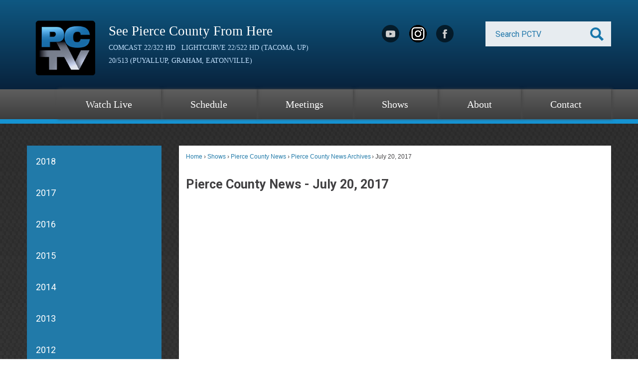

--- FILE ---
content_type: text/html; charset=utf-8
request_url: https://www.piercecountytv.org/1111/July-20-2017
body_size: 20409
content:

<!DOCTYPE html>
<html lang="en">
<head>

	<meta http-equiv="Content-type" content="text/html; charset=UTF-8" />
<!-- Google Tag Manager for GA4 -->
				<script>(function(w,d,s,l,i){w.GAMeasurementID='G-ETFRCLC4VM';w[l]=w[l]||[];w[l].push({'gtm.start':
				new Date().getTime(),event:'gtm.js'});var f=d.getElementsByTagName(s)[0],
				j=d.createElement(s),dl=l!='dataLayer'?'&l='+l:'';j.async=true;j.src=
				'https://www.googletagmanager.com/gtm.js?id='+i+dl;f.parentNode.insertBefore(j,f);
				})(window,document,'script','cpDataLayerGA4','GTM-K73C5PS');</script>
				<!-- End Google Tag Manager for GA4 -->
				<script type='text/javascript'>
					var enableTelemetry = 'false'
					var aiConfig = {
					instrumentationKey: '1cde048e-3185-4906-aa46-c92a7312b60f'						
					}
					var appInsights = window.appInsights || function (a) { function b(a) { c[a] = function () { var b = arguments; c.queue.push(function () { c[a].apply(c, b) }) } } var c = { config: a }, d = document, e = window; setTimeout(function () { var b = d.createElement('script'); b.src = a.url || 'https://js.monitor.azure.com/scripts/a/ai.0.js', d.getElementsByTagName('script')[0].parentNode.appendChild(b) }); try { c.cookie = d.cookie } catch (a) { } c.queue = []; for (var f = ['Event', 'Exception', 'Metric', 'PageView', 'Trace', 'Dependency']; f.length;)b('track' + f.pop()); if (b('setAuthenticatedUserContext'), b('clearAuthenticatedUserContext'), b('startTrackEvent'), b('stopTrackEvent'), b('startTrackPage'), b('stopTrackPage'), b('flush'), !a.disableExceptionTracking) { f = 'onerror', b('_' + f); var g = e[f]; e[f] = function (a, b, d, e, h) { var i = g && g(a, b, d, e, h); return !0 !== i && c['_' + f](a, b, d, e, h), i } } return c }(aiConfig);
					window.appInsights = appInsights, appInsights.queue && 0 === appInsights.queue.length;
					// Add telemetry initializer
					appInsights.queue.push(function() {
						appInsights.context.addTelemetryInitializer(function(envelope) {
							var telemetryItem = envelope.data.baseData;
							// To check the telemetry item’s type:
							if (!false)
							{
								//If the telemetry is not enabled, we still want to capture Google map custom event, so only allow that
								if (envelope.name.indexOf('.Event') == -1)
									return false;
							}
						});
					});						
					appInsights.trackPageView();
				</script>
	<script>
		function populateAntiForgery(token) {
			var input = document.createElement("input");
			input.name = "__RequestVerificationToken";
			input.type = "hidden";
			input.value = token;
			var absPat = /^https?:\/\/|^\/\//i;
			var forms = document.getElementsByTagName("form");
			for (var i = 0; i < forms.length; i++) {
				if (forms[i].method == "post" &&
					!forms[i].querySelector('[name="__RequestVerificationToken"]') &&
					!absPat.test(forms[i].getAttribute("action"))) {
					forms[i].appendChild(input.cloneNode());
				}
			}
		}

		function getAntiForgeryToken(callback, error) {
			var xhr = new XMLHttpRequest();
			xhr.open("GET", "/antiforgery");
			xhr.addEventListener("load", function() {
				try {
					if (this.status !== 200) {
						throw Error("Invalid status. Could not retrieve antiforgery token.");
					}
					var obj = JSON.parse(this.responseText);
					callback(obj.token);
				} catch (e) {
					typeof error === "function" && error(e);
				}
			});
			xhr.send();
		}

		getAntiForgeryToken(function(token) {
			if (document.readyState === "complete"
				|| document.readyState === "loaded" 
				|| document.readyState === "interactive") {
				populateAntiForgery(token);
				return;
			}
			document.addEventListener("DOMContentLoaded", function() {
				populateAntiForgery(token);
			}, false);
		}, console.error);
	</script>
			

	<script type="text/javascript">
		window.departmentHeader = {};
		window.pageSectionTracker = {};
		window.isResponsiveEnabled = true;
		window.isRemoveSetHeights= false;
		if (window.isRemoveSetHeights) {
			document.documentElement.className += ' removeSetHeights';
		}
		window.mainMenuMediaQuery = 'screen and (max-width: 40em)';
		window.isMobileBrowserIncludingTablets = false;
		window.fixedResponsiveMenu = false;
		window.fullWidthResponsiveMenu = false;
		window.responsiveMenuHeight = '';
		window.responsiveMenuFontSize = '';
		(function () {
			window.setSizeCookie = function () {
				document.cookie = "dpi=" + window.devicePixelRatio + "; path=/";
				document.cookie = "viewportWidth=" + window.innerWidth + "; path=/";
				document.cookie = "viewportHeight=" + window.innerHeight + "; path=/";
				if (screen && screen.width && screen.height) {
					document.cookie = "screenWidth=" + screen.width + "; path=/";
					document.cookie = "screenHeight=" + screen.height + "; path=/";
				}
				document.cookie = "responsiveGhost=1; path=/";
			};

			setSizeCookie();
		}());
	</script>
		<meta name="viewport" content="width=device-width, initial-scale=1">
	<script async src="https://docaccess.com/docbox.js"></script>
	<script async src="https://docaccess.com/docbox.js"></script>
	<meta name="category0" content="Home" />
<meta name="category1" content="Shows" />
<meta name="category2" content="Pierce County News" />
<meta name="category3" content="Pierce County News Archives" />
<meta name="category4" content="July 20, 2017" />

	
	<meta name="theme-color" content="#227aaa">
	<link rel="icon" href="/images/favicon.ico" type="image/x-icon" />
	<link rel="shortcut icon" href="/images/favicon.ico" type="image/x-icon" />
		<title>Pierce County News - July 20, 2017 | Pierce County Television, WA - Official Website</title>

		<meta name="description" content="">
			<script src="/Assets/Scripts/jQuery/jquery-2.2.4.min.js"></script>
	<script src="/Assets/Scripts/jQuery/jQuery-migrate-1.4.1.js" type="text/javascript"></script>
	

	<!--[if IE 6]><script language="JavaScript" type="text/javascript"> var isie6 = true; </script><![endif]-->
	<!--[if IE 7]><script language="JavaScript" type="text/javascript"> var isie7 = true; </script><![endif]-->
	<!--[if IE 8]><script language="JavaScript" type="text/javascript"> var isie8 = true; </script><![endif]-->
	<!--[if IE 9]><script language="JavaScript" type="text/javascript"> var isie8 = true; </script><![endif]-->
	<script type="text/javascript"><!--
	var intCountryCode = 840;
	var externalSiteDialogHeight = '390px';
	var order = '';
//--></script>
	
	<link href="/-1465647691.css" rel="stylesheet" type="text/css" />	<link href="/1759291640.css" rel="stylesheet" type="text/css" />

	<link rel="stylesheet" type="text/css" href="/Assets/Styles/Print.css" media="print">
	<script type="text/javascript">
		window.Pages = window.Pages || {};
		// FrontEnd RWD initialization
		window.Pages.rwdReady = $.Deferred();
		window.Pages.toolBarDeferred = $.Deferred();
		window.Pages.rwdSetupComplete = $.Deferred();
		window.Pages.megaMenuLoaded = $.Deferred();
		window.Pages.angularToolbarComplete = $.Deferred();
		window.Pages.frontEndToolbarComplete = $.Deferred();
	</script>
	<!--CPHeadContent-->
	<script src="/-28722462.js" type="text/javascript"></script>
	
	
	
	




	<!--[if lte IE 8]><link rel="stylesheet" type="text/css" href="/App_Themes/ie8.css"><![endif]-->
	<!--[if lte IE 7]><link rel="stylesheet" type="text/css" href="/App_Themes/ie7.css"><![endif]-->
	<!--[if lte IE 6]><link rel="stylesheet" type="text/css" href="/App_Themes/ie6.css"><![endif]-->
	<!--[if lt IE 9]><script type="text/javascript" src="/Scripts/html5.js"></script><![endif]-->

	<script type="text/javascript">
		setEditorVariables(false, 840);
		function getPrintPreviewType() { return 0; } function printPreview() {pPreview(getPrintPreviewType()); }
	</script>
	<script src="/Assets/Scripts/AlpineJS/3.14.1/alpine.min.js" type="text/javascript" defer="defer"></script>
</head>
<body class="wide " >

    <script>jQuery(document).click(function (event) {
	var target = jQuery(event.target);
	if (target.attr('src') && target.parents('.image').length && target.parents('.widget').length) {
		var text = target.attr('title');
		
		if (!text.length) {
			text = "N/A";
		}
		ga('send',
			{
				hitType: 'event',
				eventCategory: 'Image',
				eventAction: 'Image - ' + text,
				eventLabel: window.location.href
			});
	}
	if (target.is('button') || target.hasClass('button') || target.parents().hasClass('button')) {
		var text = "";
		if (target.parents('.button')[0]) {
			text = target.parents('.button').first().text();
		} else if (target.text().length) {
			text = target.text();
		} else if (target.attr('title').length) {
			text = target.attr('title');
		}
		if (!text.length) {
			text = "N/A";
		}
		ga('send',
			{
				hitType: 'event',
				eventCategory: 'Button',
				eventAction: 'Button - ' + text,
				eventLabel: window.location.href
			});
	}
	if (target.parents('.widgetCustomHtml').length) {
		ga('send',
			{
				hitType: 'event',
				eventCategory: 'Custom Html',
				eventAction: 'Custom Html Clicked',
				eventLabel: window.location.href
			});
	}
	if (target.parents('.editor').length) {
		ga('send',
			{
				hitType: 'event',
				eventCategory: 'Editor',
				eventAction: 'Editor Link Clicked',
				eventLabel: window.location.href
			});
	}
	if (target.parents('.GraphicLinks').length) {
		var text = "";
		var targetGraphicLink = target;
		if (target.hasClass('widgetGraphicLinksLink')) {
			targetGraphicLink = jQuery(target.children()[0]);
		}
		if (targetGraphicLink.hasClass('text')) {
			text = targetGraphicLink.text();
		} else if (targetGraphicLink.attr('src').length) {
			if (targetGraphicLink.attr('alt').length) {
				text = targetGraphicLink.attr('alt');
			} else {
				text = targetGraphicLink.attr('src');
			}
		} else {
			text = "N/A";
		}
		ga('send',
			{
				hitType: 'event',
				eventCategory: 'Graphic Links',
				eventAction: 'Graphic Link - ' + text,
				eventLabel: window.location.href
			});
	}
	if (target.parents('.InfoAdvanced').length) {
		ga('send',
			{
				hitType: 'event',
				eventCategory: 'Info Advanced',
				eventAction: 'Info Advanced Clicked',
				eventLabel: window.location.href
			});
	}
	if (target.parents('.list').length) {
		ga('send',
			{
				hitType: 'event',
				eventCategory: 'List',
				eventAction: 'List Clicked',
				eventLabel: window.location.href
			});
	}
	if (target.parents('.megaMenuItem').length || target.parents('.topMenuItem').length) {
		var megaMenuText = jQuery('.topMenuItem.mouseover').find('span').text();
		var breadCrumbs = [];
		jQuery('.breadCrumbs > li').each(function () {
			 breadCrumbs.push(this.textContent);
		});
		var pageTitle = breadCrumbs.join('>');
		var subTitleText = target.parents('.megaMenuItem').children('.widgetTitle').children().text();
		var text = "";
		if (pageTitle) {
			text += pageTitle + " | ";
		} else {
			text += document.title + ' - ';
		}
		if (target.text() == "" && megaMenuText == "") {
			text += "N/A";
		} else if (target.text().length && megaMenuText.length) {
			if (megaMenuText == target.text()) {
				text += megaMenuText;
			} else {
				text += megaMenuText + " - " + subTitleText + " - " + target.text();
			}
		} else if (target.text() == "") {
			text += megaMenuText;
		} else {
			text += target.text();
		}
		if (!text.length) {
			text = "N/A";
		}
		ga('send',
			{
				hitType: 'event',
				eventCategory: 'Mega Menu',
				eventAction: 'Mega Menu : ' + text,
				eventLabel: window.location.href
			});
	}
	if (target.parents('.widgetNewsFlash').length && target.parents('.widgetItem').length) {
		var text = jQuery(target.parents('.widgetItem')[0]).find('.widgetTitle').children().text();
		if (!text.length) {
			text = "N/A";
		}
		ga('send',
			{
				hitType: 'event',
				eventCategory: 'News Flash',
				eventAction: 'News Flash - ' + text,
				eventLabel: window.location.href
			});
	}
	if (target.hasClass('widgetQuickLinksLink') || target.find('.widgetQuickLinksLink').length) {
		var text = target.text();
		if (!text.length) {
			text = "N/A";
		}
		ga('send',
			{
				hitType: 'event',
				eventCategory: 'Quick Links',
				eventAction: 'Quick Links - ' + text,
				eventLabel: window.location.href
			});
	}
	if (target.attr('src') && target.parents('.cpSlideshow').length) {
		var text = target.attr('title');
		if (!text.length) {
			text = "N/A";
		}
		ga('send',
			{
				hitType: 'event',
				eventCategory: 'Slideshow',
				eventAction: 'Slideshow - ' + text,
				eventLabel: window.location.href
			});
	}
	if (target.parents('.widgetText').length) {
		ga('send',
			{
				hitType: 'event',
				eventCategory: 'Text',
				eventAction: 'Text Link Clicked',
				eventLabel: window.location.href
			});
	}
});</script>

    <div id="fb-root"></div>
<div id=skipToContentLinks>
<a href="#cc3e58dfaf-faf6-4d6e-b73f-60797e783b00" target="_self" class="skipToContentLink">Skip to Main Content</a>
</div>
    <form id="frmReferenceFormForTelerikEditorDialogs"></form>

        <input type="hidden" id="GoogleMapsKey" value="AIzaSyDWUuE-ifkbhxblF920N8MjpBdTg1Wt784" />



    <input type="hidden" id="cpcDomain" value="https://cp-civicplusuniversity2.civicplus.com">
    <input type="hidden" id="hdnStructureID" value="1" />
    <input type="hidden" id="hdnContentCollectionID" value="4dcd463f-11f0-4dcd-bb34-cccc0568bf6f" />
    <input type="hidden" id="hdnWorkingCopyID" value="00000000-0000-0000-0000-000000000000" />
    <input type="hidden" id="hdnThemeID" value="1" />
    <input type="hidden" id="pageIsFrontEnd" value="true" />
    <input type="hidden" id="pageModuleID" />
    <input type="hidden" id="pagePageID" value="1111" />

    <div id="stickyPlaceholder"></div>
    <div id="outer-wrap" class="outer-wrap">
        <div id="inner-wrap" class="inner-wrap">
                <div id="divToolbars" class="cpToolbars newCP mui-fixed" style="">
                    



                </div>
            <div id="bodyWrapper">
                <div id="mainNavHolderMobile" class="mainNavHolderMobile"></div>
                
<div data-cpRole="structuralContainer" id="structuralContainer1">
<div data-cpRole="structuralContainer" id="structuralContainer2">
<header class="siteHeader"><div data-cpRole="structuralContainer" id="structuralContainer3">
<div class="siteWrap"><h1 data-cpRole="banner" id="banner2" class="logo empty">




				<a id="banner2-2" style="			display: block; text-align: center;
" class="bannerObject" href="/" target="_self"><img alt="Click to Home" class="bannerObject" height="171" src="/ImageRepository/Document?documentID=1000" width="199" /></a>
</h1><aside data-cpRole="contentContainer" id="contentContainer1" class="searchTS">	<div id="cca29cb304-25c0-4f83-9468-272a2b40bb72" data-containerid="a29cb304-25c0-4f83-9468-272a2b40bb72" class="pageContent cpGrid cpGrid24 isLockedContainer showInMobile" data-contentcontainerbreakpoint="40">
				                

		<div class="row outer wide"><!--
--><div class="outer col col10 first" style="" data-widgetcontainerid="21d26269-09a4-491c-bb99-6fb188887035">				
	<div class="row nest first last wide">
	
	<div class="inner col col10 first last id890e8fe3-c263-4dab-b3f1-ae396dcd3e77" style="" data-widgetcontainerid="890e8fe3-c263-4dab-b3f1-ae396dcd3e77">	
	<div data-widget-id="7b03846a-d6f5-42e6-bf9c-4f4811de476e" data-widget-controller-path="/QuickLinks/Widget">





 


	<section id="widgetQuicklink7b03846a-d6f5-42e6-bf9c-4f4811de476e" class="widget widgetQuickLinks skin4 widgetOptionSet15 narrow" data-modulewidgettype="quickLinks" data-elementqueryclasses='{"wide-narrow":"min-width:1em"}' data-elementquerymatch='matchMultiColumn' data-elementqueryunmatch='unmatchMultiColumn' aria-labelledby="quickLinksHeader7b03846a-d6f5-42e6-bf9c-4f4811de476e">
			<header class="widgetHeader" id="quickLinksHeader7b03846a-d6f5-42e6-bf9c-4f4811de476e">
		<div class="">
					<h3><a  style="" href="/QuickLinks.aspx?CID=8" >See Pierce County From Here</a></h3>
						</div>
	</header>
	<div class="widgetBody cpGrid cpGrid3 ">
        <div class="row autoWidths left narrow">
				<div class="col col1 first ">
					<ol class="semanticList">

    <li style="position:relative" class="widgetItem QuickLinks">
        <a class="widgetDesc widgetQuickLinksLink" href="http://www.xfinity.com/" target="_blank"  aria-label="Comcast 22/322 HD opens in new window">Comcast 22/322 HD</a>
        <div class="widgetMeta"></div>
    </li>
					</ol>
				</div>
				<div class="col col1  ">
					<ol class="semanticList">

    <li style="position:relative" class="widgetItem QuickLinks">
        <a class="widgetDesc widgetQuickLinksLink" href="http://www.rainierconnect.com" target="_blank"  aria-label="Lightcurve 22/522 HD (Tacoma, UP) opens in new window">Lightcurve 22/522 HD (Tacoma, UP)</a>
        <div class="widgetMeta"></div>
    </li>
					</ol>
				</div>
				<div class="col col1  last">
					<ol class="semanticList">

    <li style="position:relative" class="widgetItem QuickLinks">
        <a class="widgetDesc widgetQuickLinksLink" href="http://www.rainierconnect.com" target="_blank"  aria-label="20/513 (Puyallup, Graham, Eatonville) opens in new window">20/513 (Puyallup, Graham, Eatonville)</a>
        <div class="widgetMeta"></div>
    </li>
					</ol>
				</div>
		</div>
        
	</div>
	<div class="widgetFooter">
	</div>
	<div class="addItemModal hidden">
		<div class="url hidden">/QuickLinks.aspx</div>
	</div>

	</section>
</div>
	</div> <!-- inner column -->

	</div> <!-- inner row -->

			</div><!-- outer column --><!----><div class="outer col col3" style="" data-widgetcontainerid="59ee8032-0de0-4bfc-8c0c-2cd9b267865c">				
	<div class="row nest first last wide">
	
	<div class="inner col col3 first last id84bb5902-4e26-4fa7-b637-3ad9b9fe644a" style="" data-widgetcontainerid="84bb5902-4e26-4fa7-b637-3ad9b9fe644a">	

<div class="widget widgetSpacer" id="fd961e9b-aedf-45fa-929a-0ef3e1fddc5b"></div>	</div> <!-- inner column -->

	</div> <!-- inner row -->

			</div><!-- outer column --><!----><div class="outer col col5" style="" data-widgetcontainerid="50bec7b8-fc6b-4a01-bd6a-e14f599d9504">				
	<div class="row nest first last wide">
	
	<div class="inner col col5 first last idcf0a994a-9cf3-41a4-8a92-259259586582" style="" data-widgetcontainerid="cf0a994a-9cf3-41a4-8a92-259259586582">	
<div data-widget-id="27945a45-8db7-41c7-bb8c-bd50b86a70ae" data-widget-controller-path="/GraphicLinks/Widget">



	<style type="text/css">.widgetOptionSet16.widget {padding: .25em .5em 0 0;}</style>

<div id="graphicLinkWidget27945a45-8db7-41c7-bb8c-bd50b86a70ae" class="widget widgetGraphicLinks skin1 widgetOptionSet16 wide" data-elementqueryclasses='{"wide-narrow":"min-width:1em"}' data-elementquerymatch='matchMultiColumn' data-elementqueryunmatch='unmatchMultiColumn' data-modulewidgettype="graphicLinks">
	<div class="widgetHeader">
		<div class="">
				</div>
	</div>
	<div class="widgetBody cpGrid cpGrid4 "> 	
				<nav class="widgetGraphicLinksNav" aria-label="Graphic links">
					<div class="row   wide"><!--
--><div class="col col1 first "><ul class="semanticList"><!--
	    --><li class="widgetItem GraphicLinks"><a class="widgetDesc widgetGraphicLinksLink" href="http://www.youtube.com/piercecountytv" target="_blank"  aria-label="YouTube graphic opens in new window"><img src="/ImageRepository/Document?documentID=965" 
     class="graphicButtonLink" alt="YouTube" 
     onmouseover="this.src='/ImageRepository/Document?documentID=966'" 
	onmouseout="this.src='/ImageRepository/Document?documentID=965'"
     onfocus="this.src='/ImageRepository/Document?documentID=966'" 
	onblur="this.src='/ImageRepository/Document?documentID=965'"> </a></li><!--
--></ul></div><!----><div class="col col1  "><ul class="semanticList"><!--
	    --><li class="widgetItem GraphicLinks"><a class="widgetDesc widgetGraphicLinksLink" href="https://www.instagram.com/piercecountytv/" target="_blank"  aria-label="Instagram_Glyph_Black copy graphic opens in new window"><img src="/ImageRepository/Document?documentID=3452" 
     class="graphicButtonLink" alt="Instagram_Glyph_Black copy" 
     onmouseover="this.src='/ImageRepository/Document?documentID=3451'" 
	onmouseout="this.src='/ImageRepository/Document?documentID=3452'"
     onfocus="this.src='/ImageRepository/Document?documentID=3451'" 
	onblur="this.src='/ImageRepository/Document?documentID=3452'"> </a></li><!--
--></ul></div><!----><div class="col col1  "><ul class="semanticList"><!--
	    --><li class="widgetItem GraphicLinks"><a class="widgetDesc widgetGraphicLinksLink" href="http://www.facebook.com/PierceCountyTV" target="_blank"  aria-label="Facebook graphic opens in new window"><img src="/ImageRepository/Document?documentID=959" 
     class="graphicButtonLink" alt="Facebook" 
     onmouseover="this.src='/ImageRepository/Document?documentID=960'" 
	onmouseout="this.src='/ImageRepository/Document?documentID=959'"
     onfocus="this.src='/ImageRepository/Document?documentID=960'" 
	onblur="this.src='/ImageRepository/Document?documentID=959'"> </a></li><!--
--></ul></div><!----><div class="col col1  last"><ul class="semanticList"><!--
--></ul></div><!--					--></div>
				</nav>
	</div>
	<div class="widgetFooter">
			</div>
</div>

</div>
	</div> <!-- inner column -->

	</div> <!-- inner row -->

			</div><!-- outer column --><!----><div class="outer col col6 last" style="" data-widgetcontainerid="8b5d379c-e5f3-4284-a1e3-9fef49ae50a5">				
	<div class="row nest first last wide">
	
	<div class="inner col col6 first last id2b04f0b1-de5e-4c90-8151-7f82793e24db" style="" data-widgetcontainerid="2b04f0b1-de5e-4c90-8151-7f82793e24db">	
<div data-widget-id="1228d7de-e1d6-4dbe-a248-d210900cbe10" data-widget-controller-path="/Layout/WidgetSearch">
	
	<script defer type="text/javascript" src="/Common/Controls/jquery-ui-1.14.1/jquery-ui.min.js"></script>
	<script defer src="/Areas/Layout/Assets/Scripts/Search.js" type="text/javascript"></script>
	<script defer type="text/javascript">

		$(document).ready(function () {
			try {
				$(".widgetSearchButton.widgetSearchButton1228d7de-e1d6-4dbe-a248-d210900cbe10").click(function (e) {
				e.preventDefault();
					if (false||$("#ysnSearchOnlyDept1228d7de-e1d6-4dbe-a248-d210900cbe10").is(':checked'))
					{
						doWidgetSearch($(this).siblings(".widgetSearchBox").val(), Number(0));
					}
					else {
						doWidgetSearch($(this).siblings(".widgetSearchBox").val(), 0);
					}
			});
			$("#searchField1228d7de-e1d6-4dbe-a248-d210900cbe10").keypress(function (e) {
				if (window.clipboardData) {
					if (e.keyCode === 13) {
						if ($("#ysnSearchOnlyDept1228d7de-e1d6-4dbe-a248-d210900cbe10").is(':checked') || false) {
								doWidgetSearch($(this).val(), Number(0));
							} else {
								doWidgetSearch($(this).val(), 0);
							}
						return false;
					}
				} else {
					if (e.which === 13) {
						if ($("#ysnSearchOnlyDept1228d7de-e1d6-4dbe-a248-d210900cbe10").is(':checked') || false) {
								doWidgetSearch($(this).val(), Number(0));
							} else {
								doWidgetSearch($(this).val(), 0);
							}
						return false;
					}
				}
				return true;
			});

				if (true) {
					var currentRequest = null;
					var $searchField = $("#searchField1228d7de-e1d6-4dbe-a248-d210900cbe10").autocomplete({
						source: function (request, response) {
							currentRequest = $.ajax({
								url: '/Search/AutoComplete' + ($("#ysnSearchOnlyDept1228d7de-e1d6-4dbe-a248-d210900cbe10").is(':checked') || false? '?departmentId=0' : ''),
								dataType: "json",
								timeout: 10000,
								beforeSend: function () {
									if (currentRequest != null) {
										currentRequest.abort();
									}
								},
								data:
								{
									term: request.term,
								},
								success: function (data) {
									response(data);
									$('.autoCompleteError').remove();
								},
								error: function (xmlhttprequest, textstatus, message) {
									if (textstatus === "timeout") {
										if ($("#searchField1228d7de-e1d6-4dbe-a248-d210900cbe10").siblings('.autoCompleteError').length == 0)
											$('<span class="autoCompleteError"><p class="alert error">Search autocomplete is currently not responding. Please try again later.</p></span>').insertAfter($("#searchField1228d7de-e1d6-4dbe-a248-d210900cbe10"));
									}
								}
							});
						},
						html: true,
						delay: 500,
						select: function (event, ui) {
							$(this).val(ui.item.value);
							$(this).next().click();
						}
					});

					$searchField.data("ui-autocomplete")._renderItem = function (ul, item) {
						return $("<li class=\"itemList\"></li>")
							.data("ui-autocomplete-item", item)
							.append("<a>" + item.label + "</a>")
							.appendTo(ul);
					};
}
}
			catch(e) {} //we're going to eat this error. Autocomplete won't work but we dont wan't to break anything else on the page.
		});
	</script>

	<section id="widgetPreviewSearch" class="widget widgetSearch skin1 widgetOptionSet12" style="display: block;" aria-label="Search">
				<!-- For the button right and inside -->
		<div class="widgetBody buttonRightInside">
			<input class="widgetSearchBox widgetSearchBox1228d7de-e1d6-4dbe-a248-d210900cbe10" cp5ph="true" id="searchField1228d7de-e1d6-4dbe-a248-d210900cbe10" name="searchField" onchange="searchBtnApplyQuery();" placeholder="Search PCTV" title="Search PCTV" type="text" value="" />
						<a href="/Search/Results" id="btnSearchIcon" class="widgetSearchButton widgetSearchButton1228d7de-e1d6-4dbe-a248-d210900cbe10" role="button"><img alt="Search" class="imageHover" data-hover="/ImageRepository/Document?documentID=968" data-image="/ImageRepository/Document?documentID=967" src="/ImageRepository/Document?documentID=967" /></a>

			<label class="searchLabel" for="searchField1228d7de-e1d6-4dbe-a248-d210900cbe10">Search</label>
		</div>

	</section>


<style scoped>
	  
		.widgetSearch ::-webkit-input-placeholder {
		color: #1e75a9;
	  }
		.widgetSearch :-moz-placeholder { /* Firefox 18- */
	   color: #1e75a9;
	}
		.widgetSearch ::-moz-placeholder {  /* Firefox 19+ */
	   color: #1e75a9;
	}
	.widgetSearch :-ms-input-placeholder {
	   color: #1e75a9;
	}
	

	.widgetSearch .widgetBody .widgetSearchBox1228d7de-e1d6-4dbe-a248-d210900cbe10
	{
		color: #1e75a9;
		height: 50px; background: #e7ecf0; font-family: Roboto; font-size: 1.1em; border: none; padding: 0 4px 0 20px; 
	}
	.widgetSearch .widgetBody .widgetSearchButton1228d7de-e1d6-4dbe-a248-d210900cbe10
	{
		margin: 12px 15px 0 0;
	}
	.widgetSearch .widgetSearch-onlyDept1228d7de-e1d6-4dbe-a248-d210900cbe10
	{
		display: inline-block;
		color: #333;
		
		
		 padding-top: 10px;
	}
	#ysnSearchOnlyDept1228d7de-e1d6-4dbe-a248-d210900cbe10
	{
		position: relative;
		top: .125em;
	}

</style>

<link rel="stylesheet" href="/Common/Controls/jquery-ui-1.14.1/jquery-ui.min.css">
<link rel="stylesheet" href="/Common/Controls/jquery-ui-1.14.1/jquery-ui.theme.min.css">



<script type="text/javascript">
	//Updates search icons href to have the correct queryString
	function searchBtnApplyQuery() {
		document.getElementById("btnSearchIcon").href = "/Search?searchPhrase=" + document.getElementById("searchField1228d7de-e1d6-4dbe-a248-d210900cbe10").value;
	}
	</script>

</div>
	</div> <!-- inner column -->

	</div> <!-- inner row -->

			</div><!-- outer column --><!--		--></div> <!-- outer row -->


	</div>
</aside></div>
</div><div data-cpRole="structuralContainer" id="structuralContainer4">
<div class="siteWrap"><aside data-cpRole="contentContainer" id="contentContainer2" class="homeTS">	<div id="ccb8e60dd9-4587-410e-a473-b2758d82b733" data-containerid="b8e60dd9-4587-410e-a473-b2758d82b733" class="pageContent cpGrid cpGrid24 isLockedContainer showInMobile">
				                



	</div>
</aside><nav data-cpRole="nav" id="mainNav" class="siteNav mainNav" role="navigation">
<ol id="mainNavMenu" data-parent="1" class="rootNavMenu" role="menu"><!--
--><li id="MainItem263" class="topMenuItem" role="none" data-pageid="263" data-displaymegamenu="False"><!--
			--><!--
			--> <a role="menuitem"  id="mainNavWatchLive" class="navMainItem mainNavItem mainNavItem1" href="/263/Watch-Live" target="_self">   Watch Live </a>			<!--
			--><!--
			--></li><!----><li id="MainItem27" class="topMenuItem" role="none" data-pageid="27" data-displaymegamenu="False"><!--
			--><!--
			--> <a role="menuitem"  id="mainNavSchedule" class="navMainItem mainNavItem mainNavItem2" href="/202/Schedule" target="_self">   Schedule </a>			<!--
			--><!--
			--></li><!----><li id="MainItem8" class="topMenuItem" role="none" data-pageid="8" data-displaymegamenu="True"><!--
			--><!--
			--> <a role = "menuitem" aria-haspopup=true aria-expanded='false' id = "mainNavMeetings" class="navMainItem mainNavItem mainNavItem3 " href="/8/Meetings" target = "_self" >   Meetings </a>			<!--
			--><!--
			--></li><!----><li id="MainItem31" class="topMenuItem" role="none" data-pageid="31" data-displaymegamenu="True"><!--
			--><!--
			--> <a role = "menuitem" aria-haspopup=true aria-expanded='false' id = "mainNavShows" class="navMainItem mainNavItem mainNavItem4 " href="/31/Shows" target = "_self" >   Shows </a>			<!--
			--><!--
			--></li><!----><li id="MainItem35" class="topMenuItem" role="none" data-pageid="35" data-displaymegamenu="True"><!--
			--><!--
			--> <a role = "menuitem" aria-haspopup=true aria-expanded='false' id = "mainNavAbout" class="navMainItem mainNavItem mainNavItem5 " href="/35/About" target = "_self" >   About </a>			<!--
			--><!--
			--></li><!----><li id="MainItem9" class="topMenuItem" role="none" data-pageid="9" data-displaymegamenu="True"><!--
			--><!--
			--> <a role = "menuitem" aria-haspopup=true aria-expanded='false' id = "mainNavContact" class="navMainItem mainNavItem mainNavItem6 " href="/9/Contact" target = "_self" >   Contact </a>			<!--
			--><!--
			--></li><!---->
</ol>


	<script type="text/javascript">
		(function () {
			function setupMenu() {
				const menuID = 'mainNavMenu';
				const menuType = MAIN_MENU;

				//setup menu manager properties for main menu
				if (!menuManager.mobileMainNav && true)
					menuManager.adjustMainItemsWidth('#' + menuID);
				menuManager.isMainMenuEditable = false;
				menuManager.mainMenuMaxSubMenuLevels = 4;
				menuManager.setMOMMode(2, menuType);

				//Init main menu
				const setupDraggable = menuManager.isMainMenuEditable;
				const urlToGetHiddenMenus = '/Pages/MenuMain/HiddenMainSubMenus?pageID=1&moduleID=&themeID=1&menuContainerID=mainNav';

				menuManager.setupMenu(menuID, 'mainNav', menuType, setupDraggable, urlToGetHiddenMenus);
				menuManager.mainMenuInit = true;
				menuManager.mainMenuTextResizer = true;
				if (1.00 > 0)
					menuManager.mainMenuTextResizerRatio = 1.00;
				if (window.isResponsiveEnabled)
					menuManager.mainMenuReady.resolve();

			}

			if (document.readyState === "complete"
				|| document.readyState === "loaded"
				|| document.readyState === "interactive") {
				setupMenu();
				return;
			}

			document.addEventListener("DOMContentLoaded", setupMenu);
		})();
	</script>


<aside data-cpRole="megaMenu" id="megaMenu" class="megaMenu" style="display: none;"><input type="hidden" id="megaMenuPopupDirection" value="0"><input type="hidden" id="megaMenuWidthReference" value="1"><aside role="menu" data-cpRole="contentContainer" id="mainNavMegaMenu8" class="contentTop mainNavMegaMenu megaMenuContainer pageID_8 hidden" data-orientation="horizontal">	<div id="ccaabc26c1-104a-46b7-b855-6794a11db5f5" data-containerid="aabc26c1-104a-46b7-b855-6794a11db5f5" class="pageContent cpGrid cpGrid24">
				                



	</div>
</aside><aside role="menu" data-cpRole="contentContainer" id="mainNavMegaMenu31" class="contentTop mainNavMegaMenu megaMenuContainer pageID_31 hidden" data-orientation="horizontal">	<div id="cc89b3f427-8307-4ca8-a881-d0b8932223ae" data-containerid="89b3f427-8307-4ca8-a881-d0b8932223ae" class="pageContent cpGrid cpGrid24">
				                



	</div>
</aside><aside role="menu" data-cpRole="contentContainer" id="mainNavMegaMenu35" class="contentTop mainNavMegaMenu megaMenuContainer pageID_35 hidden" data-orientation="horizontal">	<div id="ccc44303e7-49f2-4892-b540-f445c4e8fdda" data-containerid="c44303e7-49f2-4892-b540-f445c4e8fdda" class="pageContent cpGrid cpGrid24">
				                



	</div>
</aside><aside role="menu" data-cpRole="contentContainer" id="mainNavMegaMenu9" class="contentTop mainNavMegaMenu megaMenuContainer pageID_9 hidden" data-orientation="horizontal">	<div id="cca7780221-5c80-43c0-9aa1-8876c07cecc2" data-containerid="a7780221-5c80-43c0-9aa1-8876c07cecc2" class="pageContent cpGrid cpGrid24">
				                



	</div>
</aside></aside></nav></div>
</div></header>
</div><div data-cpRole="banner" id="banner1"><div data-cpRole="structuralContainer" id="structuralContainer5"><div class="inner"><div class="inner">
<div class="siteWrap"><div data-cpRole="structuralContainer" id="structuralContainer6" class="mainWrap" role="main">
<div data-cpRole="structuralContainer" id="structuralContainer7" class="outerContentWrap">
<div data-cpRole="structuralContainer" id="structuralContainer8" class="contentWrap">
<div data-cpRole="breadCrumbs" class="breadCrumbContainer" id="breadCrumbs">		<ol class="semanticList breadCrumbs">
			<li><a class="breadCrumb" href="/">Home</a></li><li><a class="breadCrumb" href="/31/Shows">Shows</a></li><li><a class="breadCrumb" href="/114/Pierce-County-News">Pierce County News</a></li><li><a class="breadCrumb" href="/115/Pierce-County-News-Archives">Pierce County News Archives</a></li><li id="currentBCPage" data-pageid="1111">July 20, 2017</li>
		</ol>

	   
    
</div><div data-cpRole="mainContentContainer" id="moduleContent">
	
	<div id="page" class="moduleContentNew">
		

	<input id="hdnPageID" name="hdnPageID" type="hidden" value="1111" />
	<input id="hdnParentID" name="hdnParentID" type="hidden" value="115" />
	<input id="hdnVersionID" name="hdnVersionID" type="hidden" value="10811" />
	<input id="pageMenuTitle" name="pageMenuTitle" type="hidden" value="July 20, 2017" />
	<input id="pageShowFeatureColumn" name="pageShowFeatureColumn" type="hidden" value="False" />
	<input id="hdnIsLayoutPage" name="hdnIsLayoutPage" type="hidden" value="False" />
	<input id="hdnPageStatus" name="hdnPageStatus" type="hidden" value="Published" />

				<h1 id="versionHeadLine" class="headline">

Pierce County News - July 20, 2017		</h1>
	
		<div id="cc3e58dfaf-faf6-4d6e-b73f-60797e783b00" data-containerid="3e58dfaf-faf6-4d6e-b73f-60797e783b00" class="pageContent cpGrid cpGrid24"  >
			

		<div class="row outer wide"><!--
--><div class="outer col col24 first last" style="" data-widgetcontainerid="0df9b098-ecdb-4c15-94f7-c8cc358fb9c4">				
	<div class="row nest first last wide">
	
	<div class="inner col col24 first last id3846441c-b1ea-4c37-8e60-858f14a4e47a" style="" data-widgetcontainerid="3846441c-b1ea-4c37-8e60-858f14a4e47a">	
 
	<div data-widget-id='a4466d31-3848-4f61-9cdd-716ebffd8091' data-moduleName="customHtml" id='widgetCustomHtmla4466d31-3848-4f61-9cdd-716ebffd8091' class="widget widgetCustomHtml skin1 narrow" >
	<div class="widgetBody pageStyles" id="widgetBodya4466d31-3848-4f61-9cdd-716ebffd8091">
		<div id="customHtmla4466d31-3848-4f61-9cdd-716ebffd8091"><div><iframe width="100%" height="460" src="//www.youtube.com/embed/9PqGm3NxVm0?rel=0" frameborder="0" allowfullscreen="" mode="opaque&quot;"></iframe></div></div>
	</div>
	</div>
	</div> <!-- inner column -->

	</div> <!-- inner row -->

			</div><!-- outer column --><!--		--></div> <!-- outer row -->
		<div class="row outer wide"><!--
--><div class="outer col col24 first last" style="" data-widgetcontainerid="9898c468-6ec4-4923-bc81-6d31f36b57a1">				
	<div class="row nest first last wide">
	
	<div class="inner col col24 first last idb94c522e-c104-463f-80ca-65b0eb99d167" style="" data-widgetcontainerid="b94c522e-c104-463f-80ca-65b0eb99d167">	
 
	<div data-widget-id='6bab2f18-6b21-4b12-87f5-4f571b95ecea' data-moduleName="customHtml" id='widgetCustomHtml6bab2f18-6b21-4b12-87f5-4f571b95ecea' class="widget widgetCustomHtml skin1 narrow" >
	<div class="widgetBody pageStyles" id="widgetBody6bab2f18-6b21-4b12-87f5-4f571b95ecea">
		<div id="customHtml6bab2f18-6b21-4b12-87f5-4f571b95ecea"><div><span class="subhead2">Stories from this week's show:</span><br>
<ul>
    <li>Neighbors celebrate start of <a href="https://youtu.be/CsI6P9-mubk" target="_self" title="hospital demolition" class="Hyperlink">hospital demolition</a> with block party</li>
    <li>TACID brings candidates and accommodations to <a href="https://youtu.be/QZ4F67YYRUA" target="_self" title="disabled voters" class="Hyperlink">disabled voters</a></li>
    <li><a href="https://youtu.be/_vu2GEb5oOw" target="_blank" class="Hyperlink"></a>Pierce County<a href="https://youtu.be/xyA7H9U9GnQ" target="_self" class="Hyperlink"> burn ban breakdown</a>: fire pits to brush burning</li>
    <li>U.S. Census Bureau <a href="https://youtu.be/pt40EStUFFY" target="_self" class="Hyperlink">hiring short-term work</a> now in Pierce County<a href="https://youtu.be/0tf1EJWFfYA" target="_blank" class="Hyperlink"></a></li>
    <li><a href="https://youtu.be/MPuemtmj5aw" target="_self" title="Fife City Hall renamed" class="Hyperlink">Fife City Hall renamed</a> to honor first female mayor<a href="https://youtu.be/4LK-K5uTZZg" target="_blank" class="Hyperlink"></a></li>
    <li>No disco here! Puyallup&rsquo;s<a href="https://youtu.be/Sv9orClvsGQ" target="_self" title=" summer Noon Tunes" class="Hyperlink"> summer Noon Tunes</a> are for kids</li>
    <li><a href="https://youtu.be/jeZZ8YrpDrA" target="_self" title="Lake Spanaway Golf Course" class="Hyperlink">Lake Spanaway Golf Course</a> celebrates 50 years of history</li>
    <li>Pierce County Parks &amp; Recreation: <a href="https://youtu.be/ip1bh4lOKcQ" target="_self" title="Survival and Sampler Camps" class="Hyperlink">Survival and Sampler Camps</a></li>
</ul>
Pierce County News is a weekly newscast that focuses on Pierce County government and South Sound communities. We cover the stories you can't find on Seattle news. <br>
<br>
The 15-minute newscast is produced by PCTV and can be seen on Comcast channel 22, Click! Cable TV channels 22/522 HD and on Rainier Connect channel 20. Watch Pierce County News every day at 7:30 a.m. and 7:30 p.m. A new show starts every Thursday night.<a><br>
</a></div></div>
	</div>
	</div>
	</div> <!-- inner column -->

	</div> <!-- inner row -->

			</div><!-- outer column --><!--		--></div> <!-- outer row -->


		</div>

	</div>

	
	<div class="newCP">

	</div>
</div>
</div><aside data-cpRole="contentContainer" id="featureColumn" class="secondaryContent">	<div id="cc47fecd5c-eca4-417f-a25b-1520a781f109" data-containerid="47fecd5c-eca4-417f-a25b-1520a781f109" class="pageContent cpGrid cpGrid24 showInMobile">
				                



	</div>
</aside>
</div><div data-cpRole="structuralContainer" id="structuralContainer9" class="siteSidebar">
<nav data-cpRole="nav" id="secondaryNav" class="siteNav secondaryNav">





	<ol role="menu" id="secondaryMenusecondaryNav" data-parent="115" class="rootNavMenu accordionNav arrowIndicator">
	<li role="menuitem" aria-haspopup="true" class="topMenuItem sideNavLi hasAccordionChildren" id="SideItem1185" data-pageid="1185">
		<div class="accordionNavItem">
			<a href="/1185/_2018" target="_self" class="navMainItem secondaryNavItem cpComponent" data-type="SecondaryMainItem">2018</a>
		</div>
			</li>
	<li role="menuitem" aria-haspopup="true" class="topMenuItem sideNavLi hasAccordionChildren" id="SideItem1013" data-pageid="1013">
		<div class="accordionNavItem">
			<a href="/1013/_2017" target="_self" class="navMainItem secondaryNavItem cpComponent" data-type="SecondaryMainItem">2017</a>
		</div>
			</li>
	<li role="menuitem" aria-haspopup="true" class="topMenuItem sideNavLi hasAccordionChildren" id="SideItem831" data-pageid="831">
		<div class="accordionNavItem">
			<a href="/831/_2016" target="_self" class="navMainItem secondaryNavItem cpComponent" data-type="SecondaryMainItem">2016</a>
		</div>
			</li>
	<li role="menuitem" aria-haspopup="true" class="topMenuItem sideNavLi hasAccordionChildren" id="SideItem657" data-pageid="657">
		<div class="accordionNavItem">
			<a href="/657/_2015" target="_self" class="navMainItem secondaryNavItem cpComponent" data-type="SecondaryMainItem">2015</a>
		</div>
			</li>
	<li role="menuitem" aria-haspopup="true" class="topMenuItem sideNavLi hasAccordionChildren" id="SideItem447" data-pageid="447">
		<div class="accordionNavItem">
			<a href="/447/_2014" target="_self" class="navMainItem secondaryNavItem cpComponent" data-type="SecondaryMainItem">2014</a>
		</div>
			</li>
	<li role="menuitem" aria-haspopup="true" class="topMenuItem sideNavLi hasAccordionChildren" id="SideItem229" data-pageid="229">
		<div class="accordionNavItem">
			<a href="/229/_2013" target="_self" class="navMainItem secondaryNavItem cpComponent" data-type="SecondaryMainItem">2013</a>
		</div>
			</li>
	<li role="menuitem" aria-haspopup="true" class="topMenuItem sideNavLi hasAccordionChildren" id="SideItem148" data-pageid="148">
		<div class="accordionNavItem">
			<a href="/148/_2012" target="_self" class="navMainItem secondaryNavItem cpComponent" data-type="SecondaryMainItem">2012</a>
		</div>
			</li>

	</ol>


	<script type="text/javascript">
		window.addEventListener('load', function () {
			//setup menu manager properties for secondary menu
			menuManager.isSideMenuEditable = false;
			menuManager.sideMenuMaxSubMenuLevels = 4;
			menuManager.sideMenuHasCustomLinks = false;
		});
	</script>

	<script type="text/javascript">
		window.addEventListener('load', function () {
			$('*[id^="SideItem"]').each(function () {
				var ids = $('[id="' + this.id + '"]');
				if (ids.length > 1)
					$.each(ids, function (index, value) {
						value.id = value.id + '_' + index;
					});
			});

			$('.hasAccordionChildren .openAccordionNav').click(function (e) {
				e.preventDefault();
				showHideAccordionMenuForSecondaryNav($(this));
			});

			$("#secondaryNav .grippy").each(function () {
				menuManager.setupDraggableElement($(this), SIDE_MENU, '#secondaryNav');
			});

			$("#secondaryNav li").each(function () {
				menuManager.setupDroppableAccordionElement($(this), SIDE_MENU);
			});
		});
	</script>



</nav>
</div>
</div></div></div></div>
</div><div data-cpRole="structuralContainer" id="structuralContainer10"><div class="inner">
<div class="siteWrap"><footer data-cpRole="contentContainer" id="contentContainer3" class="siteFooter">	<div id="cc88a04f48-40d8-4ec6-9a55-41493d1f9064" data-containerid="88a04f48-40d8-4ec6-9a55-41493d1f9064" class="pageContent cpGrid cpGrid24 isLockedContainer showInMobile" data-contentcontainerbreakpoint="40">
				                

		<div class="row outer wide"><!--
--><div class="outer col col24 first last" style="" data-widgetcontainerid="17a2caa9-73c7-4c09-b569-e24bb03bb156">				
	<div class="row nest first last wide">
	
	<div class="inner col col24 first last id82912348-044b-4067-bfd5-6742c1765d22" style="" data-widgetcontainerid="82912348-044b-4067-bfd5-6742c1765d22">	
    <div data-widget-id="102a3397-ef8a-4fc3-a0b7-4031e93d5043" data-widget-controller-path="/InfoAdvanced/Widget">





	<section id="divInfoAdv102a3397-ef8a-4fc3-a0b7-4031e93d5043" class="widget widgetInfoAdvanced skin7 widgetOptionSet5 wide" data-modulewidgettype="infoAdv" data-elementqueryclasses='{"wide-narrow":"min-width:25em"}' data-elementquerymatch='matchMultiColumn' data-elementqueryunmatch='unmatchMultiColumn' aria-label="Info Advanced">
			<header class="widgetHeader" id="header102a3397-ef8a-4fc3-a0b7-4031e93d5043">
		<div class="">
								</div>
	</header>
	<div class="widgetBody  cpGrid cpGrid1 ">
		<div class="row  wide">
					<div class="col col1 first last">
						<ol class="pageStyles semanticList">

<li class="InfoAdvanced widgetItem fr-view">
	<div style="text-align: center;">Pierce County TV &nbsp; &nbsp; 2320 S. 19th St. &nbsp; &nbsp; Tacoma, WA 98405 &nbsp; &nbsp; Phone: (<span class="Hyperlink">253) 798-8707 &nbsp; &nbsp;&nbsp;</span><a href="mailto:pcrcc@piercecountywa.gov" target="_self" class="Hyperlink"><span class="Hyperlink">Email Us</span></a><br>
</div>
</li>						</ol>
					</div>
		</div>
	</div>
	<div class="widgetFooter">

	</div>

	</section>



<script type="text/javascript">
	//Render slideshow if info advacned items contain one.
	$(document).ready(function (e) {
		$('#divInfoAdv102a3397-ef8a-4fc3-a0b7-4031e93d5043 .InfoAdvanced.widgetItem').each(function () {
			renderSlideshowIfApplicable($(this));		
		});
	});
</script></div>	</div> <!-- inner column -->

	</div> <!-- inner row -->

			</div><!-- outer column --><!--		--></div> <!-- outer row -->
		<div class="row outer wide"><!--
--><div class="outer col col24 first last" style="" data-widgetcontainerid="c19c5a99-a8fa-4239-a65d-05154f5f2d60">				
	<div class="row nest first last wide">
	
	<div class="inner col col24 first last id9c1aa073-d7ab-4ae2-afbb-44c81a69b6dc" style="" data-widgetcontainerid="9c1aa073-d7ab-4ae2-afbb-44c81a69b6dc">	
	<div data-widget-id="3f42d023-23b7-4db0-b75b-9a90c392897f" data-widget-controller-path="/QuickLinks/Widget">





 


	<section id="widgetQuicklink3f42d023-23b7-4db0-b75b-9a90c392897f" class="widget widgetQuickLinks skin7 widgetOptionSet17 narrow" data-modulewidgettype="quickLinks" data-elementqueryclasses='{"wide-narrow":"min-width:25em"}' data-elementquerymatch='matchMultiColumn' data-elementqueryunmatch='unmatchMultiColumn' aria-label="Quick Links">
			<header class="widgetHeader" id="quickLinksHeader3f42d023-23b7-4db0-b75b-9a90c392897f">
		<div class="">
						</div>
	</header>
	<div class="widgetBody cpGrid cpGrid5 ">
        <div class="row autoWidths center narrow">
				<div class="col col1 first ">
					<ol class="semanticList">

    <li style="position:relative" class="widgetItem QuickLinks">
        <a class="widgetDesc widgetQuickLinksLink" href="/124/Who-We-Are" target="_self" >Mission</a>
        <div class="widgetMeta"></div>
    </li>
					</ol>
				</div>
				<div class="col col1  ">
					<ol class="semanticList">

    <li style="position:relative" class="widgetItem QuickLinks">
        <a class="widgetDesc widgetQuickLinksLink" href="/accessibility" target="_self" >Accessibility</a>
        <div class="widgetMeta"></div>
    </li>
					</ol>
				</div>
				<div class="col col1  ">
					<ol class="semanticList">

    <li style="position:relative" class="widgetItem QuickLinks">
        <a class="widgetDesc widgetQuickLinksLink" href="/" target="_self" >Privacy</a>
        <div class="widgetMeta"></div>
    </li>
					</ol>
				</div>
				<div class="col col1  ">
					<ol class="semanticList">

    <li style="position:relative" class="widgetItem QuickLinks">
        <a class="widgetDesc widgetQuickLinksLink" href="/site/copyright" target="_self" >Copyright Notices</a>
        <div class="widgetMeta"></div>
    </li>
					</ol>
				</div>
				<div class="col col1  last">
					<ol class="semanticList">

    <li style="position:relative" class="widgetItem QuickLinks">
        <a class="widgetDesc widgetQuickLinksLink" href="http://civicplus.com/referral" target="_self" >Government Websites by CivicPlus®</a>
        <div class="widgetMeta"></div>
    </li>
					</ol>
				</div>
		</div>
        
	</div>
	<div class="widgetFooter">
	</div>
	<div class="addItemModal hidden">
		<div class="url hidden">/QuickLinks.aspx</div>
	</div>

	</section>
</div>
	</div> <!-- inner column -->

	</div> <!-- inner row -->

			</div><!-- outer column --><!--		--></div> <!-- outer row -->
		<div class="row outer wide"><!--
--><div class="outer col col24 first last" style="" data-widgetcontainerid="d62574f1-1ecf-475e-85f8-c3baaeeaa56e">				
	<div class="row nest first last wide">
	
	<div class="inner col col24 first last idd3450cff-99f2-45fa-b6f9-85ff4efc3d5a" style="" data-widgetcontainerid="d3450cff-99f2-45fa-b6f9-85ff4efc3d5a">	
	<div data-widget-id="ac9c0a69-57cf-42c3-84d5-28c5cbe0d8ec" data-widget-controller-path="/QuickLinks/Widget">





 


	<section id="widgetQuicklinkac9c0a69-57cf-42c3-84d5-28c5cbe0d8ec" class="widget widgetQuickLinks skin4 widgetOptionSet18 narrow" data-modulewidgettype="quickLinks" data-elementqueryclasses='{"wide-narrow":"min-width:25em"}' data-elementquerymatch='matchMultiColumn' data-elementqueryunmatch='unmatchMultiColumn' aria-label="Quick Links">
			<header class="widgetHeader" id="quickLinksHeaderac9c0a69-57cf-42c3-84d5-28c5cbe0d8ec">
		<div class="">
						</div>
	</header>
	<div class="widgetBody cpGrid cpGrid3 ">
        <div class="row autoWidths center narrow">
				<div class="col col1 first ">
					<ol class="semanticList">

    <li style="position:relative" class="widgetItem QuickLinks">
        <a class="widgetDesc widgetQuickLinksLink" href="http://www.xfinity.com/" target="_blank"  aria-label="Comcast 22/322 HD opens in new window">Comcast 22/322 HD</a>
        <div class="widgetMeta"></div>
    </li>
					</ol>
				</div>
				<div class="col col1  ">
					<ol class="semanticList">

    <li style="position:relative" class="widgetItem QuickLinks">
        <a class="widgetDesc widgetQuickLinksLink" href="http://www.rainierconnect.com" target="_blank"  aria-label="Lightcurve 22/522 HD (Tacoma, UP) opens in new window">Lightcurve 22/522 HD (Tacoma, UP)</a>
        <div class="widgetMeta"></div>
    </li>
					</ol>
				</div>
				<div class="col col1  last">
					<ol class="semanticList">

    <li style="position:relative" class="widgetItem QuickLinks">
        <a class="widgetDesc widgetQuickLinksLink" href="http://www.rainierconnect.com" target="_blank"  aria-label="20/513 (Puyallup, Graham, Eatonville) opens in new window">20/513 (Puyallup, Graham, Eatonville)</a>
        <div class="widgetMeta"></div>
    </li>
					</ol>
				</div>
		</div>
        
	</div>
	<div class="widgetFooter">
	</div>
	<div class="addItemModal hidden">
		<div class="url hidden">/QuickLinks.aspx</div>
	</div>

	</section>
</div>
	</div> <!-- inner column -->

	</div> <!-- inner row -->

			</div><!-- outer column --><!--		--></div> <!-- outer row -->
		<div class="row outer wide"><!--
--><div class="outer col col11 first" style="" data-widgetcontainerid="f24349da-affe-4c7c-9bbd-6d5ce097edc3">				
	<div class="row nest first last wide">
	
	<div class="inner col col11 first last ided423828-21d0-486c-9f32-cd7e6caf4699" style="" data-widgetcontainerid="ed423828-21d0-486c-9f32-cd7e6caf4699">	

<div class="widget widgetSpacer" id="84821dda-af56-4af4-8cbc-0e952957dde5"></div>	</div> <!-- inner column -->

	</div> <!-- inner row -->

			</div><!-- outer column --><!----><div class="outer col col1" style="" data-widgetcontainerid="e9c5e2da-b6f5-4472-a115-dab28c7f1241">				
	<div class="row nest first last wide">
	
	<div class="inner col col1 first last idc4664575-edc4-4966-b1b1-a2957920370c" style="" data-widgetcontainerid="c4664575-edc4-4966-b1b1-a2957920370c">	
<div data-widget-id="a7ecc70c-a86f-46ef-af79-a3355998bc16" data-widget-controller-path="/Layout/WidgetShare">

		<script type="text/javascript">
			$(document).ready(function () {
				setWidgetServiceClicking($("#widgetShareHeadera7ecc70c-a86f-46ef-af79-a3355998bc16"), true, function () {
					var $widgetBody = $('#widgetShareBodya7ecc70c-a86f-46ef-af79-a3355998bc16');

					if ($widgetBody.is(':visible')) {
						var menuItems = $('.widgetItem a', $widgetBody);

						$(menuItems[0]).focus();

						$('.widgetItem', $widgetBody).unbind("keydown").bind("keydown", function (e) {

							if (e.which === 9) {
								var index = menuItems.index(e.target);

								if ((index === 0 && e.shiftKey) || (index === (menuItems.length - 1) && !e.shiftKey)) {
									$("#widgetShareHeadera7ecc70c-a86f-46ef-af79-a3355998bc16").trigger('click').focus();
								}
							}
			});
					} else {
						$('.widgetItem', $widgetBody).unbind("keydown");
					}
				});
			});
		</script>

	<section id="widgetSharea7ecc70c-a86f-46ef-af79-a3355998bc16" class="widget widgetShare skin6 widgetOptionSet6 flyOutParent wide"  aria-label="Share">
			<header id="widgetShareHeadera7ecc70c-a86f-46ef-af79-a3355998bc16" class="widgetHeader" tabindex="0" role="button" aria-haspopup="true">
				<h3><img alt="Share" class="imageHover" data-hover="/ImageRepository/Document?documentID=970" data-image="/ImageRepository/Document?documentID=969" src="/ImageRepository/Document?documentID=969" /></h3>
	</header>
    <div id="widgetShareBodya7ecc70c-a86f-46ef-af79-a3355998bc16" class="widgetBody flyOut top leftEdge widget widgetShare skin6 cpGrid cpGrid1" style="display:none;">
        <div class="row                   
 wide">
	<div class="col col1 first last">
		<ol class="semanticList">
                <li class="widgetItem" ><a tabindex="0" role="button" class="widgetShareFacebook shareService" onkeypress="if(event.which == 13) { this.onclick(); }" href="/Layout/WidgetShare/ShareLink/Facebook" target="_blank" aria-label="Share on Facebook opens in new window">Facebook</a></li>
                <li class="widgetItem" ><a tabindex="0" role="button" class="widgetShareTwitter shareService" onkeypress="if(event.which == 13) { this.onclick(); }" href="/Layout/WidgetShare/ShareLink/Twitter" target="_blank" aria-label="Share on Twitter opens in new window">Twitter</a></li>
                <li class="widgetItem" ><a tabindex="0" role="button" class="widgetSharePinterest shareService" onkeypress="if(event.which == 13) { this.onclick(); }" href="/Layout/WidgetShare/ShareLink/Pinterest" target="_blank" aria-label="Share on Pinterest opens in new window">Pinterest</a></li>
                <li class="widgetItem" ><a tabindex="0" role="button" class="widgetShareDelicious shareService" onkeypress="if(event.which == 13) { this.onclick(); }" href="/Layout/WidgetShare/ShareLink/Delicious" target="_blank" aria-label="Share on Delicious opens in new window">Delicious</a></li>
                <li class="widgetItem" ><a tabindex="0" role="button" class="widgetShareBlogger shareService" onkeypress="if(event.which == 13) { this.onclick(); }" href="/Layout/WidgetShare/ShareLink/Blogger" target="_blank" aria-label="Share on Blogger opens in new window">Blogger</a></li>
                <li class="widgetItem" ><a tabindex="0" role="button" class="widgetShareLinkedIn shareService" onkeypress="if(event.which == 13) { this.onclick(); }" href="/Layout/WidgetShare/ShareLink/LinkedIn" target="_blank" aria-label="Share on LinkedIn opens in new window">LinkedIn</a></li>
		</ol>
	</div>

        </div>
    </div>

	</section>

</div>
	</div> <!-- inner column -->

	</div> <!-- inner row -->

			</div><!-- outer column --><!----><div class="outer col col1" style="" data-widgetcontainerid="f4f40078-df16-45b1-b8ce-ec6f3d173065">				
	<div class="row nest first last wide">
	
	<div class="inner col col1 first last idfd45f14b-f883-44a1-95a5-636b7c04883e" style="" data-widgetcontainerid="fd45f14b-f883-44a1-95a5-636b7c04883e">	
<div data-widget-id="675be0f6-791a-4c6c-9760-e2c1e2cc7081" data-widget-controller-path="/Layout/WidgetSiteTools">

		<script type="text/javascript">
			$(document).ready(function () {
				setWidgetServiceClicking($("#widgetSiteToolsHeader675be0f6-791a-4c6c-9760-e2c1e2cc7081"), true, function () {
					var $widgetBody = $('#widgetSiteToolsBody675be0f6-791a-4c6c-9760-e2c1e2cc7081');

					if ($widgetBody.is(':visible')) {
						var menuItems = $('.widgetItem a', $widgetBody);

						$(menuItems[0]).focus();

						$('.widgetItem', $widgetBody).unbind("keydown").bind("keydown", function (e) {

							if (e.which === 9) {
								var index = menuItems.index(e.target);

								if ((index === 0 && e.shiftKey) || (index === (menuItems.length - 1) && !e.shiftKey)) {
									$("#widgetSiteToolsHeader675be0f6-791a-4c6c-9760-e2c1e2cc7081").trigger('click').focus();
								}
							}
						});
					} else {
						$('.widgetItem', $widgetBody).unbind("keydown");
					}
				});
			});
		</script>

	<section id="widgetSiteTools675be0f6-791a-4c6c-9760-e2c1e2cc7081" class="widget widgetSiteTools skin6 widgetOptionSet8 flyOutParent wide"  aria-label="Site Tools">
				<header id="widgetSiteToolsHeader675be0f6-791a-4c6c-9760-e2c1e2cc7081" class="widgetHeader" tabindex="0" role="button" aria-haspopup="true">
			<h3><img alt="Site Tools" class="imageHover" data-hover="/ImageRepository/Document?documentID=972" data-image="/ImageRepository/Document?documentID=971" src="/ImageRepository/Document?documentID=971" /></h3>
		</header>
	<div id="widgetSiteToolsBody675be0f6-791a-4c6c-9760-e2c1e2cc7081" class="widgetBody whiteIcons flyOut top leftEdge widget widgetSiteTools skin6 cpGrid cpGrid1" style="display:none;">
         <div class="row                   
 wide">
	<div class="col col1 first last">
		<ol class="semanticList">
					<li class="widgetItem"><a tabindex="0" role="button" aria-label="Site Tools Home" class="widgetSiteToolsHome siteToolsService" href="/">Home</a></li>
					<li class="widgetItem"><a tabindex="0" role="button" aria-label="Site Tools My Account" class="widgetSiteToolsMyAccount siteToolsService" href="/MyAccount">My Account</a></li>
					<li id="PrinterFriendly675be0f6-791a-4c6c-9760-e2c1e2cc7081" class="widgetItem"><a tabindex="0" aria-label="Site Tools Printer Friendly opens in new window" role="button" class="widgetSiteToolsPrinterFriendly siteToolsService" onkeypress="if (event.which == 13) { this.onclick(); }" onclick="Core.Layout.dynamicJavascript('printPreview();'); return false;" href="#PrinterFriendly675be0f6-791a-4c6c-9760-e2c1e2cc7081">Printer Friendly</a></li>
					<li class="widgetItem"><a tabindex="0" role="button" aria-label="Site Tools Email Page" class="widgetSiteToolsEmailPage siteToolsService" href="/EmailPage">Email Page</a></li>
					<li class="widgetItem"><a tabindex="0" role="button" aria-label="Site Tools Contact Us" class="widgetSiteToolsContactUs siteToolsService" href="/directory.aspx">Contact Us</a></li>
					<li class="widgetItem"><a tabindex="0" role="button" aria-label="Site Tools RSS" class="widgetSiteToolsRSS siteToolsService" href="/rss.aspx">RSS</a></li>
					<li class="widgetItem"><a tabindex="0" role="button" aria-label="Site Tools Site Map" class="widgetSiteToolsSiteMap siteToolsService" href="/SiteMap">Site Map</a></li>
					<li id="TranslatePage675be0f6-791a-4c6c-9760-e2c1e2cc7081" class="widgetItem"><a tabindex="0" aria-label="Site Tools Translate Page opens in new window" role="button" class="widgetSiteToolsTranslatePage siteToolsService" onkeypress="if (event.which == 13) { this.onclick(); }" onclick="Core.Layout.dynamicJavascript('window.open(\&#39;https://translate.google.com/translate?js=n&amp;sl=auto&amp;tl=es&amp;u=\&#39; + document.location.href, \&quot;TranslateWindow\&quot;);'); return false;" href="#TranslatePage675be0f6-791a-4c6c-9760-e2c1e2cc7081">Translate Page</a></li>
					<li class="widgetItem"><a tabindex="0" role="button" aria-label="Site Tools Notifications" class="widgetSiteToolsNotifications siteToolsService" href="/list.aspx">Notifications</a></li>
					<li class="widgetItem"><a tabindex="0" role="button" aria-label="Site Tools Documents" class="widgetSiteToolsDocuments siteToolsService" href="/DocumentCenter">Documents</a></li>
		</ol>
	</div>

		 </div>
	</div>

	</section>



</div>
	</div> <!-- inner column -->

	</div> <!-- inner row -->

			</div><!-- outer column --><!----><div class="outer col col11 last" style="" data-widgetcontainerid="22632035-5e6a-4ef7-9dc8-13b34bda8c8c">				
	<div class="row nest first last wide">
	
	<div class="inner col col11 first last id9dd6150d-ee7c-41f9-b4ac-322bdb52691d" style="" data-widgetcontainerid="9dd6150d-ee7c-41f9-b4ac-322bdb52691d">	

<div class="widget widgetSpacer" id="c9828015-4c02-4c0c-892a-d5dade289a2f"></div>	</div> <!-- inner column -->

	</div> <!-- inner row -->

			</div><!-- outer column --><!--		--></div> <!-- outer row -->


	</div>
</footer></div></div>
</div>




		<div id="banner1-1" style="display: none"></div>
			<script type="text/javascript">
				$(window).on("load", function () {
					$.when(window.Pages.rwdSetupComplete)
						.done(function () {
							renderBanner('banner1-1',
								'banner1',
								{"BannerOptionID":1,"ThemeID":1,"SlotName":"banner1","Name":"Default","IsDefault":true,"BannerMode":1,"SlideShowSlideTiming":"5","SlideshowTransition":0,"SlideShowTransitionTiming":"1","ImageScale":false,"ImageAlignment":2,"ImageScroll":true,"MuteSound":true,"VideoType":0,"Status":40,"SlideshowControlsPosition":0,"SlideshowControlsAlignment":0,"SlideshowBannerControlsColorScheme":0,"DisplayVideoPauseButton":false,"VideoPauseButtonAlignment":1,"VideoPauseButtonControlsAlignment":0,"VideoPauseButtonStyle":"#FFFFFF","VideoPauseButtonBackgroundStyle":"#000000","VideoPauseButtonAlignmentClass":"alignRight viewport","DisplaySlideshowPauseButton":true,"SlideshowControlsColor":"#FFFFFF","SlideshowControlsBackgroundColor":"#000000","SlideshowPauseButtonClass":"isHidden","BannerImages":[{"BannerImageID":29,"BannerOptionID":1,"FileName":"/ImageRepository/Document?documentID=1011","Height":1,"Width":1,"StartingOn":null,"StoppingOn":null,"IsLink":false,"LinkAddress":null,"Sequence":1,"RecordStatus":0,"ModifiedBy":0,"ModifiedOn":"\/Date(-62135575200000)\/","AltText":null}],"BannerVideos":[{"BannerVideoID":1,"BannerOptionID":1,"VideoFileName":"","ImageFileName":"EmptyBannerBkg201702080912305085.png","IsLink":false,"LinkAddress":null,"ModifiedBy":0,"ModifiedOn":"\/Date(-62135575200000)\/","VideoFileID":"00000000-0000-0000-0000-000000000000","ImageFileID":"00000000-0000-0000-0000-000000000000","VideoWidth":0,"VideoHeight":0,"ImageWidth":0,"ImageHeight":0,"LinkedVideoUrl":"","RecordStatus":0,"AltText":null}],"RecordStatus":0,"ModifiedBy":0,"ModifiedOn":"\/Date(-62135575200000)\/"},
								{"BannerImageID":29,"BannerOptionID":1,"FileName":"/ImageRepository/Document?documentID=1011","Height":1,"Width":1,"StartingOn":null,"StoppingOn":null,"IsLink":false,"LinkAddress":null,"Sequence":1,"RecordStatus":0,"ModifiedBy":0,"ModifiedOn":"\/Date(-62135575200000)\/","AltText":null},
								'/App_Themes/Interior/Images/',
								'<img alt="" class="bannerObject" src="/ImageRepository/Document?documentID=1011" />');
						});
				});
			</script>

</div>
</div>

            </div>
        </div>
    </div>

<link href="/745732998.css" rel="stylesheet" type="text/css" />

<div tabindex="0"></div>
<div id="SplashMessageWrapper" class="cp-Splash-wrapper">
	<div role="dialog" aria-labelledby="cp-Splash-title" aria-describedby="editorContentDesc" aria-modal="true" tabindex="-1" id="SplashMessage" class="hidden cp-Splash cp-Splash--modal is-open">
		<div class="cp-Splash-header">
			<span class="cp-Splash-title" id="cp-Splash-title">Loading</span>
			<button class="cp-Splash-Btn cp-Splash-close" aria-label="Close this modal" title="Close this window">
				<svg id="iconClose" viewBox="0 0 25 25">
					<polygon style="fill:currentcolor"
							 points="18.806,6.98 18.075,6.248 12.532,11.792 6.989,6.248 6.257,6.98 11.786,12.508 6.212,18.084 6.943,18.815 12.532,13.224 18.12,18.815 18.851,18.084 13.277,12.508"></polygon>
				</svg>
			</button>
		</div>
		<div class="cp-Splash-body">
			<div class="cp-Splash-Prose editorContent fr-view" id="editorContentDesc">
				<!-- Content from the Froala Editor will go here. -->
				Loading
			</div>
		</div>
		<div class="cp-Splash-footer">
			<button class="cp-Splash-Btn cp-Splash-Btn--NoShow">Do Not Show Again</button>
			<button class="cp-Splash-Btn cp-Splash-Btn--Close">Close</button>
		</div>
	</div>
</div>
<div tabindex="0"></div>

<script src="/Assets/Scripts/APIClient.js"></script>
<script src="/Assets/Mystique/Shared/Scripts/Moment/Moment.min.js"></script>
<script src="/Assets/Scripts/SplashModal/SplashModalRender.js"></script>
<script>

		$(document).ready(function () {
			var filter = {
				targetId: '1111',
				targetType: 1
			}

			new SplashModalRender().triggerRender(filter);
		});
</script>


	
	
	
	



	






    <script src="/1729008743.js" type="text/javascript"></script>
    


    <script type="text/javascript">
        $(function () {
            document.cookie = "responsiveGhost=0; path=/";
        });
        $(window).on("load", function () {
            $('body').addClass('doneLoading').removeClass('hideContent');

            if ($('#404Content').length > 0)
                $('div#bodyWrapper').css('padding', '0px');
        });
    </script>

    <noscript>
        <style>
            body.hideContent {
                opacity: 1 !important;
            }
        </style>
    </noscript>

        
<div style="display: none;">
	<svg xmlns="http://www.w3.org/2000/svg" style="display:none;">

		<symbol id="iconArrow--left" viewbox="0 0 25 25">
			<title>Arrow Left</title>
			<polygon style="fill:currentcolor" points="18.044,25 19.498,23.545 8.409,12.454 19.408,1.455 17.954,0 5.502,12.452"></polygon>
		</symbol>

		<symbol id="iconArrow--right" viewbox="0 0 25 25">
			<title>Arrow Right</title>
			<polygon style="fill:currentcolor" points="6.957,0 5.502,1.455 16.591,12.546 5.592,23.545 7.047,25 19.498,12.548"></polygon>
		</symbol>

	</svg>
</div>
    <script type="text/javascript">loadCSS('//fonts.googleapis.com/css?family=Roboto:100,100italic,300,300italic,500,500italic,700,700italic,900,900italic,italic,regular|Roboto+Condensed:300,300italic,700,700italic,italic,regular|');</script>
    

    <div class="hidden activeWidgetSkinComponentsOnPageJson">[]</div>
        <div style="display: none;">
            <svg xmlns="http://www.w3.org/2000/svg" style="display: none;">
                <symbol id="iconSlideshowArrowLeft" viewBox="0 0 22.68 40">
                    <title>Slideshow Left Arrow</title>
                    <g>
                        <path style="fill:currentcolor;" d="M20,40a2.67,2.67,0,0,1-1.9-.79L.79,21.9a2.68,2.68,0,0,1,0-3.79L18.1.79a2.68,2.68,0,1,1,3.79,3.79L6.47,20,21.89,35.42A2.68,2.68,0,0,1,20,40Z"></path>
                    </g>
                </symbol>
                <symbol id="iconSlideshowArrowRight" viewBox="0 0 22.68 40">
                    <title>Slideshow Right Arrow</title>
                    <g>
                        <path style="fill:currentcolor;" d="M2.68,0a2.67,2.67,0,0,1,1.9.79L21.89,18.1a2.68,2.68,0,0,1,0,3.79L4.58,39.21A2.68,2.68,0,0,1,.79,35.42L16.21,20,.79,4.58A2.68,2.68,0,0,1,2.68,0Z"></path>
                    </g>
                </symbol>
            </svg>
        </div>
    
	

    <div id="root-picker-outlet"></div>
</body>
</html>


--- FILE ---
content_type: text/html; charset=utf-8
request_url: https://www.piercecountytv.org/Pages/MenuMain/HiddenMainSubMenus?pageID=1&moduleID=&themeID=1&menuContainerID=mainNav&_=1769006691792
body_size: 2174
content:



    <ol id="ParentMainItem8" class="navMenu" role="menu" aria-expanded="false">
        <li id="MainItem8MenuHeader" class="subMenuItem toParent">
            <a id="pagelink8" class="navMenuItem openThePageLink" href="/8/Meetings" target="_self" role="menuitem" aria-haspopup="false" >Open the <em>Meetings</em> page</a>
        </li>
            <li id="MainItem91" data-pageid="91" aria-haspopup="true" class="subMenuItem hasChildren">
                <a class="navMenuItem " href="/91/City-of-DuPont" target="_self" role="menuitem" aria-haspopup="true" >City of DuPont</a>
            </li>
            <li id="MainItem94" data-pageid="94" aria-haspopup="true" class="subMenuItem hasChildren">
                <a class="navMenuItem " href="/94/City-of-Fife" target="_self" role="menuitem" aria-haspopup="true" >City of Fife</a>
            </li>
            <li id="MainItem97" data-pageid="97" aria-haspopup="true" class="subMenuItem hasChildren">
                <a class="navMenuItem " href="/97/City-of-Orting" target="_self" role="menuitem" aria-haspopup="true" >City of Orting</a>
            </li>
            <li id="MainItem100" data-pageid="100" aria-haspopup="true" class="subMenuItem hasChildren">
                <a class="navMenuItem " href="/100/Pierce-County-Council" target="_self" role="menuitem" aria-haspopup="true" >Pierce County Council</a>
            </li>
            <li id="MainItem102" data-pageid="102" aria-haspopup="false" class="subMenuItem">
                <a class="navMenuItem " href="https://www.portoftacoma.com/commission" target="_blank" role="menuitem" aria-haspopup="false" rel="noopener">Port of Tacoma</a>
            </li>
            <li id="MainItem103" data-pageid="103" aria-haspopup="true" class="subMenuItem hasChildren">
                <a class="navMenuItem " href="/103/City-of-Puyallup" target="_self" role="menuitem" aria-haspopup="true" >City of Puyallup</a>
            </li>
            <li id="MainItem108" data-pageid="108" aria-haspopup="true" class="subMenuItem hasChildren">
                <a class="navMenuItem " href="/108/City-of-Sumner" target="_self" role="menuitem" aria-haspopup="true" >City of Sumner</a>
            </li>
            <li id="MainItem111" data-pageid="111" aria-haspopup="true" class="subMenuItem hasChildren">
                <a class="navMenuItem " href="/111/City-of-University-Place" target="_self" role="menuitem" aria-haspopup="true" >City of University Place</a>
            </li>
            <li id="MainItem1317" data-pageid="1317" aria-haspopup="false" class="subMenuItem">
                <a class="navMenuItem " href="/1317/Tacoma-Pierce-County-Health-Department" target="_self" role="menuitem" aria-haspopup="false" >Tacoma-Pierce County Health Department</a>
            </li>
    </ol>



    <ol id="ParentMainItem91" class="navMenu" role="menu" aria-expanded="false">
        <li id="MainItem91MenuHeader" class="subMenuItem toParent">
            <a id="pagelink91" class="navMenuItem openThePageLink" href="/91/City-of-DuPont" target="_self" role="menuitem" aria-haspopup="false" >Open the <em>City of DuPont</em> page</a>
        </li>
            <li id="MainItem92" data-pageid="92" aria-haspopup="false" class="subMenuItem">
                <a class="navMenuItem " href="/92/Archived-Meetings" target="_self" role="menuitem" aria-haspopup="false" >Archived Meetings</a>
            </li>
            <li id="MainItem93" data-pageid="93" aria-haspopup="false" class="subMenuItem">
                <a class="navMenuItem " href="/93/Other-Programs" target="_self" role="menuitem" aria-haspopup="false" >Other Programs</a>
            </li>
            <li id="MainItem1306" data-pageid="1306" aria-haspopup="false" class="subMenuItem">
                <a class="navMenuItem " href="/1306/DuPont-Live-Meetings" target="_self" role="menuitem" aria-haspopup="false" >DuPont Live Meetings</a>
            </li>
    </ol>



    <ol id="ParentMainItem94" class="navMenu" role="menu" aria-expanded="false">
        <li id="MainItem94MenuHeader" class="subMenuItem toParent">
            <a id="pagelink94" class="navMenuItem openThePageLink" href="/94/City-of-Fife" target="_self" role="menuitem" aria-haspopup="false" >Open the <em>City of Fife</em> page</a>
        </li>
            <li id="MainItem95" data-pageid="95" aria-haspopup="false" class="subMenuItem">
                <a class="navMenuItem " href="/95/Archived-Meetings" target="_self" role="menuitem" aria-haspopup="false" >Archived Meetings</a>
            </li>
            <li id="MainItem96" data-pageid="96" aria-haspopup="false" class="subMenuItem">
                <a class="navMenuItem " href="/96/Other-Programs" target="_self" role="menuitem" aria-haspopup="false" >Other Programs</a>
            </li>
    </ol>



    <ol id="ParentMainItem97" class="navMenu" role="menu" aria-expanded="false">
        <li id="MainItem97MenuHeader" class="subMenuItem toParent">
            <a id="pagelink97" class="navMenuItem openThePageLink" href="/97/City-of-Orting" target="_self" role="menuitem" aria-haspopup="false" >Open the <em>City of Orting</em> page</a>
        </li>
            <li id="MainItem98" data-pageid="98" aria-haspopup="false" class="subMenuItem">
                <a class="navMenuItem " href="/98/Archived-Meetings" target="_self" role="menuitem" aria-haspopup="false" >Archived Meetings</a>
            </li>
            <li id="MainItem99" data-pageid="99" aria-haspopup="false" class="subMenuItem">
                <a class="navMenuItem " href="/99/Other-Programs" target="_self" role="menuitem" aria-haspopup="false" >Other Programs</a>
            </li>
    </ol>



    <ol id="ParentMainItem100" class="navMenu" role="menu" aria-expanded="false">
        <li id="MainItem100MenuHeader" class="subMenuItem toParent">
            <a id="pagelink100" class="navMenuItem openThePageLink" href="/100/Pierce-County-Council" target="_self" role="menuitem" aria-haspopup="false" >Open the <em>Pierce County Council</em> page</a>
        </li>
            <li id="MainItem101" data-pageid="101" aria-haspopup="false" class="subMenuItem">
                <a class="navMenuItem " href="https://online.co.pierce.wa.us/cfapps/internet/calendar.cfm?&amp;department_id=31&amp;calendar_type_cd=EVT" target="_self" role="menuitem" aria-haspopup="false" >PC Council calendar</a>
            </li>
    </ol>



    <ol id="ParentMainItem103" class="navMenu" role="menu" aria-expanded="false">
        <li id="MainItem103MenuHeader" class="subMenuItem toParent">
            <a id="pagelink103" class="navMenuItem openThePageLink" href="/103/City-of-Puyallup" target="_self" role="menuitem" aria-haspopup="false" >Open the <em>City of Puyallup</em> page</a>
        </li>
            <li id="MainItem104" data-pageid="104" aria-haspopup="false" class="subMenuItem">
                <a class="navMenuItem " href="/104/Archived-Meetings" target="_self" role="menuitem" aria-haspopup="false" >Archived Meetings</a>
            </li>
            <li id="MainItem105" data-pageid="105" aria-haspopup="false" class="subMenuItem">
                <a class="navMenuItem " href="/105/Other-Programs" target="_self" role="menuitem" aria-haspopup="false" >Other Programs</a>
            </li>
    </ol>



    <ol id="ParentMainItem108" class="navMenu" role="menu" aria-expanded="false">
        <li id="MainItem108MenuHeader" class="subMenuItem toParent">
            <a id="pagelink108" class="navMenuItem openThePageLink" href="/108/City-of-Sumner" target="_self" role="menuitem" aria-haspopup="false" >Open the <em>City of Sumner</em> page</a>
        </li>
            <li id="MainItem109" data-pageid="109" aria-haspopup="false" class="subMenuItem">
                <a class="navMenuItem " href="/109/Archived-Meetings" target="_self" role="menuitem" aria-haspopup="false" >Archived Meetings</a>
            </li>
            <li id="MainItem110" data-pageid="110" aria-haspopup="false" class="subMenuItem">
                <a class="navMenuItem " href="/110/Other-Programs" target="_self" role="menuitem" aria-haspopup="false" >Other Programs</a>
            </li>
    </ol>



    <ol id="ParentMainItem111" class="navMenu" role="menu" aria-expanded="false">
        <li id="MainItem111MenuHeader" class="subMenuItem toParent">
            <a id="pagelink111" class="navMenuItem openThePageLink" href="/111/City-of-University-Place" target="_self" role="menuitem" aria-haspopup="false" >Open the <em>City of University Place</em> page</a>
        </li>
            <li id="MainItem112" data-pageid="112" aria-haspopup="false" class="subMenuItem">
                <a class="navMenuItem " href="/112/Archived-Meetings" target="_self" role="menuitem" aria-haspopup="false" >Archived Meetings</a>
            </li>
            <li id="MainItem113" data-pageid="113" aria-haspopup="false" class="subMenuItem">
                <a class="navMenuItem " href="/113/Other-Programs" target="_self" role="menuitem" aria-haspopup="false" >Other Programs</a>
            </li>
    </ol>



    <ol id="ParentMainItem31" class="navMenu" role="menu" aria-expanded="false">
        <li id="MainItem31MenuHeader" class="subMenuItem toParent">
            <a id="pagelink31" class="navMenuItem openThePageLink" href="/31/Shows" target="_self" role="menuitem" aria-haspopup="false" >Open the <em>Shows</em> page</a>
        </li>
            <li id="MainItem1283" data-pageid="1283" aria-haspopup="false" class="subMenuItem">
                <a class="navMenuItem " href="/1283/Inside-Pierce-County" target="_self" role="menuitem" aria-haspopup="false" >Inside Pierce County</a>
            </li>
            <li id="MainItem1305" data-pageid="1305" aria-haspopup="false" class="subMenuItem">
                <a class="navMenuItem " href="/1305/Aging-Wisely" target="_self" role="menuitem" aria-haspopup="false" >Aging Wisely</a>
            </li>
            <li id="MainItem506" data-pageid="506" aria-haspopup="false" class="subMenuItem">
                <a class="navMenuItem " href="/506/Pierce-County-Talks" target="_self" role="menuitem" aria-haspopup="false" >Pierce County Talks</a>
            </li>
            <li id="MainItem116" data-pageid="116" aria-haspopup="false" class="subMenuItem">
                <a class="navMenuItem " href="/116/Rainier-Country" target="_self" role="menuitem" aria-haspopup="false" >Rainier Country</a>
            </li>
            <li id="MainItem114" data-pageid="114" aria-haspopup="true" class="subMenuItem hasChildren">
                <a class="navMenuItem " href="/114/Pierce-County-News" target="_self" role="menuitem" aria-haspopup="true" >Pierce County News</a>
            </li>
            <li id="MainItem118" data-pageid="118" aria-haspopup="true" class="subMenuItem hasChildren">
                <a class="navMenuItem " href="/118/Special-Programs" target="_self" role="menuitem" aria-haspopup="true" >Special Programs</a>
            </li>
            <li id="MainItem1409" data-pageid="1409" aria-haspopup="false" class="subMenuItem">
                <a class="navMenuItem " href="/1409/The-Centennial-Accord" target="_self" role="menuitem" aria-haspopup="false" >The Centennial Accord</a>
            </li>
    </ol>



    <ol id="ParentMainItem114" class="navMenu" role="menu" aria-expanded="false">
        <li id="MainItem114MenuHeader" class="subMenuItem toParent">
            <a id="pagelink114" class="navMenuItem openThePageLink" href="/114/Pierce-County-News" target="_self" role="menuitem" aria-haspopup="false" >Open the <em>Pierce County News</em> page</a>
        </li>
            <li id="MainItem115" data-pageid="115" aria-haspopup="true" class="subMenuItem hasChildren">
                <a class="navMenuItem " href="/115/Pierce-County-News-Archives" target="_self" role="menuitem" aria-haspopup="true" >Pierce County News Archives</a>
            </li>
    </ol>



    <ol id="ParentMainItem115" class="navMenu" role="menu" aria-expanded="false">
        <li id="MainItem115MenuHeader" class="subMenuItem toParent">
            <a id="pagelink115" class="navMenuItem openThePageLink" href="/115/Pierce-County-News-Archives" target="_self" role="menuitem" aria-haspopup="false" >Open the <em>Pierce County News Archives</em> page</a>
        </li>
            <li id="MainItem1185" data-pageid="1185" aria-haspopup="false" class="subMenuItem">
                <a class="navMenuItem " href="/1185/_2018" target="_self" role="menuitem" aria-haspopup="false" >2018</a>
            </li>
            <li id="MainItem1013" data-pageid="1013" aria-haspopup="false" class="subMenuItem">
                <a class="navMenuItem " href="/1013/_2017" target="_self" role="menuitem" aria-haspopup="false" >2017</a>
            </li>
            <li id="MainItem831" data-pageid="831" aria-haspopup="false" class="subMenuItem">
                <a class="navMenuItem " href="/831/_2016" target="_self" role="menuitem" aria-haspopup="false" >2016</a>
            </li>
            <li id="MainItem657" data-pageid="657" aria-haspopup="false" class="subMenuItem">
                <a class="navMenuItem " href="/657/_2015" target="_self" role="menuitem" aria-haspopup="false" >2015</a>
            </li>
            <li id="MainItem447" data-pageid="447" aria-haspopup="false" class="subMenuItem">
                <a class="navMenuItem " href="/447/_2014" target="_self" role="menuitem" aria-haspopup="false" >2014</a>
            </li>
            <li id="MainItem229" data-pageid="229" aria-haspopup="false" class="subMenuItem">
                <a class="navMenuItem " href="/229/_2013" target="_self" role="menuitem" aria-haspopup="false" >2013</a>
            </li>
            <li id="MainItem148" data-pageid="148" aria-haspopup="false" class="subMenuItem">
                <a class="navMenuItem " href="/148/_2012" target="_self" role="menuitem" aria-haspopup="false" >2012</a>
            </li>
    </ol>



    <ol id="ParentMainItem118" class="navMenu" role="menu" aria-expanded="false">
        <li id="MainItem118MenuHeader" class="subMenuItem toParent">
            <a id="pagelink118" class="navMenuItem openThePageLink" href="/118/Special-Programs" target="_self" role="menuitem" aria-haspopup="false" >Open the <em>Special Programs</em> page</a>
        </li>
            <li id="MainItem120" data-pageid="120" aria-haspopup="false" class="subMenuItem">
                <a class="navMenuItem " href="/120/Memorials" target="_self" role="menuitem" aria-haspopup="false" >Memorials</a>
            </li>
            <li id="MainItem121" data-pageid="121" aria-haspopup="false" class="subMenuItem">
                <a class="navMenuItem " href="/121/Education-Awareness" target="_self" role="menuitem" aria-haspopup="false" >Education &amp; Awareness</a>
            </li>
            <li id="MainItem122" data-pageid="122" aria-haspopup="false" class="subMenuItem">
                <a class="navMenuItem " href="/122/Other-MeetingsCeremonies" target="_self" role="menuitem" aria-haspopup="false" >Other Meetings/Ceremonies</a>
            </li>
            <li id="MainItem123" data-pageid="123" aria-haspopup="false" class="subMenuItem">
                <a class="navMenuItem " href="/123/Public-Service-Announcements" target="_self" role="menuitem" aria-haspopup="false" >Public Service Announcements</a>
            </li>
    </ol>



    <ol id="ParentMainItem35" class="navMenu" role="menu" aria-expanded="false">
        <li id="MainItem35MenuHeader" class="subMenuItem toParent">
            <a id="pagelink35" class="navMenuItem openThePageLink" href="/35/About" target="_self" role="menuitem" aria-haspopup="false" >Open the <em>About</em> page</a>
        </li>
            <li id="MainItem124" data-pageid="124" aria-haspopup="false" class="subMenuItem">
                <a class="navMenuItem " href="/124/Who-We-Are" target="_self" role="menuitem" aria-haspopup="false" >Who We Are</a>
            </li>
            <li id="MainItem654" data-pageid="654" aria-haspopup="false" class="subMenuItem">
                <a class="navMenuItem " href="/106/Rainier-Communications-Commission" target="_self" role="menuitem" aria-haspopup="false" >Rainier Communications Commission</a>
            </li>
            <li id="MainItem125" data-pageid="125" aria-haspopup="false" class="subMenuItem">
                <a class="navMenuItem " href="/125/Production-Facilities" target="_self" role="menuitem" aria-haspopup="false" >Production Facilities</a>
            </li>
    </ol>



    <ol id="ParentMainItem9" class="navMenu" role="menu" aria-expanded="false">
        <li id="MainItem9MenuHeader" class="subMenuItem toParent">
            <a id="pagelink9" class="navMenuItem openThePageLink" href="/9/Contact" target="_self" role="menuitem" aria-haspopup="false" >Open the <em>Contact</em> page</a>
        </li>
            <li id="MainItem126" data-pageid="126" aria-haspopup="false" class="subMenuItem">
                <a class="navMenuItem " href="/126/Staff" target="_self" role="menuitem" aria-haspopup="false" >Staff</a>
            </li>
            <li id="MainItem182" data-pageid="182" aria-haspopup="false" class="subMenuItem">
                <a class="navMenuItem " href="/182/Find-Us" target="_self" role="menuitem" aria-haspopup="false" >Find Us</a>
            </li>
            <li id="MainItem1434" data-pageid="1434" aria-haspopup="false" class="subMenuItem">
                <a class="navMenuItem " href="/FormCenter/Video-Requests-3/PCTV-Video-Request-Form-38" target="_self" role="menuitem" aria-haspopup="false" >Request a Video Project with PCTV</a>
            </li>
    </ol>


--- FILE ---
content_type: text/css; charset=utf-8
request_url: https://www.piercecountytv.org/-1465647691.css
body_size: 51573
content:
.newCP div,.newCP object,.newCP iframe,.newCP h1,.newCP h2,.newCP h3,.newCP h4,.newCP h5,.newCP h6,.newCP p,.newCP blockquote,.newCP pre,.newCP a,.newCP abbr,.newCP acronym,.newCP address,.newCP cite,.newCP del,.newCP em,.newCP img,.newCP ins,.newCP strike,.newCP strong,.newCP dl,.newCP dt,.newCP dd,.newCP ol,.newCP ul,.newCP li,.newCP fieldset,.newCP form,.newCP label,.newCP legend,.newCP table,.newCP caption,.newCP tbody,.newCP tfoot,.newCP thead,.newCP tr,.newCP th,.newCP td{margin:0;padding:0;border:0;outline:0;font-weight:inherit;font-style:inherit;font-size:100%;font-family:inherit;vertical-align:baseline}span{margin:0;padding:0;border:0;font-weight:inherit;font-style:inherit;font-size:100%;font-family:inherit;vertical-align:baseline}span:not([contenteditable=true]){outline:0}.newCP input{margin:0;padding:0;font-weight:inherit;font-style:inherit;font-size:100%;font-family:inherit;vertical-align:baseline}.newCP table{border-collapse:collapse;border-spacing:0}.newCP caption,.newCP th,.newCP td{text-align:left;font-weight:normal}.newCP a:hover,.newCP a:active{outline:0}
@charset "UTF-8";article,aside,details,figcaption,figure,footer,header,hgroup,nav,section{display:block}audio,canvas,video{display:inline-block;*display:inline;*zoom:1}[hidden],audio:not([controls]){display:none}*{box-sizing:border-box}.moduleContentNew,.moduleContentNew *{box-sizing:initial}html{font-size:100%;-webkit-text-size-adjust:100%;-ms-text-size-adjust:100%}button,html,input,select,textarea{color:#222;font-family:sans-serif}body{box-sizing:initial;font-size:1em;line-height:1.4;margin:0}a:focus{outline:thin dotted}a:active,a:hover{outline:0}b,strong{font-weight:700}blockquote{margin:1em 40px}dfn{font-style:italic}hr{border:0;border-top:1px solid #ccc;display:block;height:1px;margin:1em 0;padding:0}ins{background:#ff9;-webkit-text-decoration:none;text-decoration:none}ins,mark{color:#000}mark{background:#ff0;font-style:italic;font-weight:700}code,kbd,pre,samp{font-family:monospace,serif;_font-family:courier new,monospace;font-size:1em}pre{white-space:pre;white-space:pre-wrap;word-wrap:break-word}small{font-size:85%}sub,sup{font-size:75%;line-height:0;position:relative;vertical-align:initial}sup{top:-.5em}sub{bottom:-.25em}dd,ol,ul{margin:0;padding:0}.BioText dd,.BioText ol,.BioText ul,.DirectoryNormalText dd,.DirectoryNormalText ol,.DirectoryNormalText ul{padding-left:40px}nav ol,nav ul{list-style:none;list-style-image:none;margin:0;padding:0}img{border:0;box-sizing:border-box!important;height:auto;-ms-interpolation-mode:bicubic;max-width:100%;vertical-align:middle}img[height],img[width]{max-width:none}[data-cprole=banner].empty img[height],[data-cprole=banner].empty img[width]{max-width:100%}svg:not(:root){overflow:hidden}figure,form{margin:0}fieldset{border:0;margin:0;padding:0}label{cursor:pointer}legend{border:0;*margin-left:-7px;padding:0;white-space:normal}button,input:not(.formButton),select,textarea{font-size:100%}.formButton,button,input:not(.formButton),select,textarea{margin:0;vertical-align:initial;*vertical-align:middle}button,input{line-height:normal}button,input[type=button],input[type=reset],input[type=submit]{-webkit-appearance:button;cursor:pointer;*overflow:visible}button[disabled],input[disabled]{cursor:default}input[type=checkbox],input[type=radio]{box-sizing:border-box;*height:13px;padding:0;*width:13px}input[type=search]{-webkit-appearance:textfield;box-sizing:initial}input[type=search]::-webkit-search-cancel-button,input[type=search]::-webkit-search-decoration{-webkit-appearance:none}button::-moz-focus-inner,input::-moz-focus-inner{border:0;padding:0}textarea{overflow:auto;resize:vertical;vertical-align:top}input:invalid,textarea:invalid{background-color:#f0dddd}table{border-collapse:collapse;border-spacing:0}td,th{font-weight:400;padding:0;text-align:left;vertical-align:top}table>caption{caption-side:bottom}.narrow .col.inner,.narrow .widgetSpacer{height:auto!important}.narrow .autoWidths .col.outer{width:auto!important}.editorEditMode .floatCenter,.editorEditMode .floatJustify,.editorEditMode .floatLeft,.editorEditMode .floatRight,.wide .floatCenter,.wide .floatJustify,.wide .floatLeft,.wide .floatRight{display:block}.editorEditMode .floatLeft,.wide .floatLeft{float:left;margin:0 1em 1em 0}.editorEditMode .floatRight,.wide .floatRight{float:right;margin:0 0 1em 1em}.editorEditMode .floatCenter,.wide .floatCenter{margin:0 auto;text-align:center}.cpGrid.debug{outline:1px dotted #00ff0080}.cpGrid.debug .col{min-height:3.3em;outline:1px dotted #ff000080;position:relative}.cpGrid.debug .col:after{background-color:#ff000040;bottom:0;content:attr(class);left:1em;position:absolute;right:1em;text-align:center;top:0}.cpGrid.debug .outer:after{left:0;right:0}.cpGrid .row:after,.cpGrid .row:before,.cpGrid:after,.cpGrid:before{content:"";display:table}.cpGrid .row:after,.cpGrid:after{clear:both}.cpGrid .col{flex:inherit;margin:0}.cpGrid .wide>.col{float:left}.removeSetHeights .cpGrid .outer.wide{display:flex}.removeSetHeights .cpGrid .wide>.col{flex:1 1 auto;float:none}.removeSetHeights .cpGrid .autoWidths.wide>.col{flex:none}.cpGrid.horizontalGutters{margin-left:-1em;margin-right:-1em}.cpGrid.horizontalGutters .col{padding-left:1em;padding-right:1em}.cpGrid.verticalGutters{margin-bottom:-1em;margin-top:-1em}.cpGrid.verticalGutters .col{padding-bottom:1em;padding-top:1em}.cpGrid .col.first{clear:left}.cpGrid .col.outer{padding:0}.cpGrid .col.outer .col.first,.cpGrid .row .col.outer.first{clear:none}.cpGrid .autoWidths.left{text-align:left}.cpGrid .autoWidths.right{text-align:right}.cpGrid .autoWidths.center{text-align:center}.cpGrid .autoWidths.wide>.col,.cpGrid .autoWidths>.row.wide>.col{display:inline-block;float:none;vertical-align:top}.widgetCalendar .widgetBody.cpGrid .row.wide.autoWidths,.widgetNewsFlash .widgetBody.cpGrid .row.wide.autoWidths{flex-wrap:nowrap}.widgetCalendar .widgetBody.cpGrid .row.wide.autoWidths .col,.widgetNewsFlash .widgetBody.cpGrid .row.wide.autoWidths .col{flex:0 1 auto}.cpGrid24 .wide>.col1{width:4.166666667%}.cpGrid24 .wide>.col2{width:8.333333333%}.cpGrid24 .wide>.col3{width:12.5%}.cpGrid24 .wide>.col4{width:16.666666667%}.cpGrid24 .wide>.col5{width:20.833333333%}.cpGrid24 .wide>.col6{width:25%}.cpGrid24 .wide>.col7{width:29.166666667%}.cpGrid24 .wide>.col8{width:33.333333333%}.cpGrid24 .wide>.col9{width:37.5%}.cpGrid24 .wide>.col10{width:41.666666667%}.cpGrid24 .wide>.col11{width:45.833333333%}.cpGrid24 .wide>.col12{width:50%}.cpGrid24 .wide>.col13{width:54.166666667%}.cpGrid24 .wide>.col14{width:58.333333333%}.cpGrid24 .wide>.col15{width:62.5%}.cpGrid24 .wide>.col16{width:66.666666667%}.cpGrid24 .wide>.col17{width:70.833333333%}.cpGrid24 .wide>.col18{width:75%}.cpGrid24 .wide>.col19{width:79.166666667%}.cpGrid24 .wide>.col20{width:83.333333333%}.cpGrid24 .wide>.col21{width:87.5%}.cpGrid24 .wide>.col22{width:91.666666667%}.cpGrid24 .wide>.col23{width:95.833333333%}.cpGrid24 .wide:not(.autoWidths)>.col24.col24{width:100%}.cpGrid .col23 .wide>.col1{width:4.347826087%}.cpGrid .col23 .wide>.col2{width:8.695652174%}.cpGrid .col23 .wide>.col3{width:13.043478261%}.cpGrid .col23 .wide>.col4{width:17.391304348%}.cpGrid .col23 .wide>.col5{width:21.739130435%}.cpGrid .col23 .wide>.col6{width:26.086956522%}.cpGrid .col23 .wide>.col7{width:30.434782608%}.cpGrid .col23 .wide>.col8{width:34.782608696%}.cpGrid .col23 .wide>.col9{width:39.130434783%}.cpGrid .col23 .wide>.col10{width:43.47826087%}.cpGrid .col23 .wide>.col11{width:47.826086957%}.cpGrid .col23 .wide>.col12{width:52.173913043%}.cpGrid .col23 .wide>.col13{width:56.52173913%}.cpGrid .col23 .wide>.col14{width:60.869565217%}.cpGrid .col23 .wide>.col15{width:65.217391304%}.cpGrid .col23 .wide>.col16{width:69.565217391%}.cpGrid .col23 .wide>.col17{width:73.913043478%}.cpGrid .col23 .wide>.col18{width:78.260869565%}.cpGrid .col23 .wide>.col19{width:82.608695652%}.cpGrid .col23 .wide>.col20{width:86.956521739%}.cpGrid .col23 .wide>.col21{width:91.304347826%}.cpGrid .col23 .wide>.col22{width:95.652173913%}.cpGrid .col23 .wide>.col23{width:100%}.cpGrid .col22 .wide>.col1{width:4.545454545%}.cpGrid .col22 .wide>.col2{width:9.090909091%}.cpGrid .col22 .wide>.col3{width:13.636363636%}.cpGrid .col22 .wide>.col4{width:18.181818181%}.cpGrid .col22 .wide>.col5{width:22.727272727%}.cpGrid .col22 .wide>.col6{width:27.272727273%}.cpGrid .col22 .wide>.col7{width:31.818181818%}.cpGrid .col22 .wide>.col8{width:36.363636364%}.cpGrid .col22 .wide>.col9{width:40.909090909%}.cpGrid .col22 .wide>.col10{width:45.454545455%}.cpGrid .col22 .wide>.col11{width:50%}.cpGrid .col22 .wide>.col12{width:54.545454545%}.cpGrid .col22 .wide>.col13{width:59.090909091%}.cpGrid .col22 .wide>.col14{width:63.636363636%}.cpGrid .col22 .wide>.col15{width:68.181818182%}.cpGrid .col22 .wide>.col16{width:72.727272727%}.cpGrid .col22 .wide>.col17{width:77.272727273%}.cpGrid .col22 .wide>.col18{width:81.818181818%}.cpGrid .col22 .wide>.col19{width:86.363636364%}.cpGrid .col22 .wide>.col20{width:90.909090909%}.cpGrid .col22 .wide>.col21{width:95.454545455%}.cpGrid .col22 .wide>.col22{width:100%}.cpGrid .col21 .wide>.col1{width:4.761904762%}.cpGrid .col21 .wide>.col2{width:9.523809524%}.cpGrid .col21 .wide>.col3{width:14.285714286%}.cpGrid .col21 .wide>.col4{width:19.047619048%}.cpGrid .col21 .wide>.col5{width:23.80952381%}.cpGrid .col21 .wide>.col6{width:28.571428571%}.cpGrid .col21 .wide>.col7{width:33.333333333%}.cpGrid .col21 .wide>.col8{width:38.095238095%}.cpGrid .col21 .wide>.col9{width:42.857142857%}.cpGrid .col21 .wide>.col10{width:47.619047619%}.cpGrid .col21 .wide>.col11{width:52.380952381%}.cpGrid .col21 .wide>.col12{width:57.142857143%}.cpGrid .col21 .wide>.col13{width:61.904761905%}.cpGrid .col21 .wide>.col14{width:66.666666667%}.cpGrid .col21 .wide>.col15{width:71.428571429%}.cpGrid .col21 .wide>.col16{width:76.19047619%}.cpGrid .col21 .wide>.col17{width:80.952380952%}.cpGrid .col21 .wide>.col18{width:85.714285714%}.cpGrid .col21 .wide>.col19{width:90.476190476%}.cpGrid .col21 .wide>.col20{width:95.238095238%}.cpGrid .col21 .wide>.col21{width:100%}.cpGrid .col20 .wide>.col1{width:5%}.cpGrid .col20 .wide>.col2{width:10%}.cpGrid .col20 .wide>.col3{width:15%}.cpGrid .col20 .wide>.col4{width:20%}.cpGrid .col20 .wide>.col5{width:25%}.cpGrid .col20 .wide>.col6{width:30%}.cpGrid .col20 .wide>.col7{width:35%}.cpGrid .col20 .wide>.col8{width:40%}.cpGrid .col20 .wide>.col9{width:45%}.cpGrid .col20 .wide>.col10{width:50%}.cpGrid .col20 .wide>.col11{width:55%}.cpGrid .col20 .wide>.col12{width:60%}.cpGrid .col20 .wide>.col13{width:65%}.cpGrid .col20 .wide>.col14{width:70%}.cpGrid .col20 .wide>.col15{width:75%}.cpGrid .col20 .wide>.col16{width:80%}.cpGrid .col20 .wide>.col17{width:85%}.cpGrid .col20 .wide>.col18{width:90%}.cpGrid .col20 .wide>.col19{width:95%}.cpGrid .col20 .wide>.col20{width:100%}.cpGrid .col19 .wide>.col1{width:5.263157895%}.cpGrid .col19 .wide>.col2{width:10.526315789%}.cpGrid .col19 .wide>.col3{width:15.789473684%}.cpGrid .col19 .wide>.col4{width:21.052631579%}.cpGrid .col19 .wide>.col5{width:26.315789474%}.cpGrid .col19 .wide>.col6{width:31.578947368%}.cpGrid .col19 .wide>.col7{width:36.842105263%}.cpGrid .col19 .wide>.col8{width:42.105263158%}.cpGrid .col19 .wide>.col9{width:47.368421053%}.cpGrid .col19 .wide>.col10{width:52.631578947%}.cpGrid .col19 .wide>.col11{width:57.894736842%}.cpGrid .col19 .wide>.col12{width:63.157894737%}.cpGrid .col19 .wide>.col13{width:68.421052632%}.cpGrid .col19 .wide>.col14{width:73.684210526%}.cpGrid .col19 .wide>.col15{width:78.947368421%}.cpGrid .col19 .wide>.col16{width:84.210526316%}.cpGrid .col19 .wide>.col17{width:89.473684211%}.cpGrid .col19 .wide>.col18{width:94.736842105%}.cpGrid .col19 .wide>.col19{width:100%}.cpGrid .col18 .wide>.col1{width:5.555555555%}.cpGrid .col18 .wide>.col2{width:11.111111111%}.cpGrid .col18 .wide>.col3{width:16.666666667%}.cpGrid .col18 .wide>.col4{width:22.222222222%}.cpGrid .col18 .wide>.col5{width:27.777777778%}.cpGrid .col18 .wide>.col6{width:33.333333333%}.cpGrid .col18 .wide>.col7{width:38.888888889%}.cpGrid .col18 .wide>.col8{width:44.444444444%}.cpGrid .col18 .wide>.col9{width:50%}.cpGrid .col18 .wide>.col10{width:55.555555555%}.cpGrid .col18 .wide>.col11{width:61.111111111%}.cpGrid .col18 .wide>.col12{width:66.666666667%}.cpGrid .col18 .wide>.col13{width:72.222222222%}.cpGrid .col18 .wide>.col14{width:77.777777778%}.cpGrid .col18 .wide>.col15{width:83.333333333%}.cpGrid .col18 .wide>.col16{width:88.888888889%}.cpGrid .col18 .wide>.col17{width:94.444444444%}.cpGrid .col18 .wide>.col18{width:100%}.cpGrid .col17 .wide>.col1{width:5.882352941%}.cpGrid .col17 .wide>.col2{width:11.764705882%}.cpGrid .col17 .wide>.col3{width:17.647058824%}.cpGrid .col17 .wide>.col4{width:23.529411765%}.cpGrid .col17 .wide>.col5{width:29.411764706%}.cpGrid .col17 .wide>.col6{width:35.294117647%}.cpGrid .col17 .wide>.col7{width:41.176470588%}.cpGrid .col17 .wide>.col8{width:47.058823529%}.cpGrid .col17 .wide>.col9{width:52.941176471%}.cpGrid .col17 .wide>.col10{width:58.823529412%}.cpGrid .col17 .wide>.col11{width:64.705882353%}.cpGrid .col17 .wide>.col12{width:70.588235294%}.cpGrid .col17 .wide>.col13{width:76.470588236%}.cpGrid .col17 .wide>.col14{width:82.352941176%}.cpGrid .col17 .wide>.col15{width:88.235294118%}.cpGrid .col17 .wide>.col16{width:94.117647059%}.cpGrid .col17 .wide>.col17{width:100%}.cpGrid .col16 .wide>.col1{width:6.25%}.cpGrid .col16 .wide>.col2{width:12.5%}.cpGrid .col16 .wide>.col3{width:18.75%}.cpGrid .col16 .wide>.col4{width:25%}.cpGrid .col16 .wide>.col5{width:31.25%}.cpGrid .col16 .wide>.col6{width:37.5%}.cpGrid .col16 .wide>.col7{width:43.75%}.cpGrid .col16 .wide>.col8{width:50%}.cpGrid .col16 .wide>.col9{width:56.25%}.cpGrid .col16 .wide>.col10{width:62.5%}.cpGrid .col16 .wide>.col11{width:68.75%}.cpGrid .col16 .wide>.col12{width:75%}.cpGrid .col16 .wide>.col13{width:81.25%}.cpGrid .col16 .wide>.col14{width:87.5%}.cpGrid .col16 .wide>.col15{width:93.75%}.cpGrid .col16 .wide>.col16{width:100%}.cpGrid .col15 .wide>.col1{width:6.666666667%}.cpGrid .col15 .wide>.col2{width:13.333333333%}.cpGrid .col15 .wide>.col3{width:20%}.cpGrid .col15 .wide>.col4{width:26.666666667%}.cpGrid .col15 .wide>.col5{width:33.333333333%}.cpGrid .col15 .wide>.col6{width:40%}.cpGrid .col15 .wide>.col7{width:46.666666667%}.cpGrid .col15 .wide>.col8{width:53.333333333%}.cpGrid .col15 .wide>.col9{width:60%}.cpGrid .col15 .wide>.col10{width:66.666666667%}.cpGrid .col15 .wide>.col11{width:73.333333333%}.cpGrid .col15 .wide>.col12{width:80%}.cpGrid .col15 .wide>.col13{width:86.666666667%}.cpGrid .col15 .wide>.col14{width:93.333333333%}.cpGrid .col15 .wide>.col15{width:100%}.cpGrid .col14 .wide>.col1{width:7.142857143%}.cpGrid .col14 .wide>.col2{width:14.285714286%}.cpGrid .col14 .wide>.col3{width:21.428571429%}.cpGrid .col14 .wide>.col4{width:28.571428571%}.cpGrid .col14 .wide>.col5{width:35.714285714%}.cpGrid .col14 .wide>.col6{width:42.857142857%}.cpGrid .col14 .wide>.col7{width:50%}.cpGrid .col14 .wide>.col8{width:57.142857143%}.cpGrid .col14 .wide>.col9{width:64.285714286%}.cpGrid .col14 .wide>.col10{width:71.428571429%}.cpGrid .col14 .wide>.col11{width:78.571428571%}.cpGrid .col14 .wide>.col12{width:85.714285714%}.cpGrid .col14 .wide>.col13{width:92.857142857%}.cpGrid .col14 .wide>.col14{width:100%}.cpGrid .col13 .wide>.col1{width:7.692307692%}.cpGrid .col13 .wide>.col2{width:15.384615385%}.cpGrid .col13 .wide>.col3{width:23.076923077%}.cpGrid .col13 .wide>.col4{width:30.769230769%}.cpGrid .col13 .wide>.col5{width:38.461538462%}.cpGrid .col13 .wide>.col6{width:46.153846154%}.cpGrid .col13 .wide>.col7{width:53.846153846%}.cpGrid .col13 .wide>.col8{width:61.538461538%}.cpGrid .col13 .wide>.col9{width:69.230769231%}.cpGrid .col13 .wide>.col10{width:76.923076923%}.cpGrid .col13 .wide>.col11{width:84.615384615%}.cpGrid .col13 .wide>.col12{width:92.307692308%}.cpGrid .col13 .wide>.col13{width:100%}.cpGrid12 .row.wide>.col1{width:8.333333333%}.cpGrid12 .row.wide>.col2{width:16.666666666%}.cpGrid12 .row.wide>.col3{width:24.999999999%}.cpGrid12 .row.wide>.col4{width:33.333333333%}.cpGrid12 .row.wide>.col5{width:41.666666666%}.cpGrid12 .row.wide>.col6{width:49.999999999%}.cpGrid12 .row.wide>.col7{width:58.333333333%}.cpGrid12 .row.wide>.col8{width:66.666666666%}.cpGrid12 .row.wide>.col9{width:74.999999999%}.cpGrid12 .row.wide>.col10{width:83.333333333%}.cpGrid12 .row.wide>.col11{width:91.666666666%}.cpGrid12 .row.wide>.col12{width:100%}.cpGrid .col12 .wide>.col1{width:8.333333333%}.cpGrid .col12 .wide>.col2{width:16.666666667%}.cpGrid .col12 .wide>.col3{width:25%}.cpGrid .col12 .wide>.col4{width:33.333333333%}.cpGrid .col12 .wide>.col5{width:41.666666667%}.cpGrid .col12 .wide>.col6{width:50%}.cpGrid .col12 .wide>.col7{width:58.333333333%}.cpGrid .col12 .wide>.col8{width:66.666666667%}.cpGrid .col12 .wide>.col9{width:75%}.cpGrid .col12 .wide>.col10{width:83.333333333%}.cpGrid .col12 .wide>.col11{width:91.666666667%}.cpGrid .col12 .wide>.col12{width:100%}.cpGrid11 .row.wide>.col1{width:9.09090909%}.cpGrid11 .row.wide>.col2{width:18.181818181%}.cpGrid11 .row.wide>.col3{width:27.272727272%}.cpGrid11 .row.wide>.col4{width:36.363636363%}.cpGrid11 .row.wide>.col5{width:45.454545454%}.cpGrid11 .row.wide>.col6{width:54.545454545%}.cpGrid11 .row.wide>.col7{width:63.636363636%}.cpGrid11 .row.wide>.col8{width:72.727272727%}.cpGrid11 .row.wide>.col9{width:81.818181818%}.cpGrid11 .row.wide>.col10{width:90.909090909%}.cpGrid11 .row.wide>.col11{width:100%}.cpGrid .col11 .wide>.col1{width:9.09090909%}.cpGrid .col11 .wide>.col2{width:18.181818181%}.cpGrid .col11 .wide>.col3{width:27.272727272%}.cpGrid .col11 .wide>.col4{width:36.363636363%}.cpGrid .col11 .wide>.col5{width:45.454545454%}.cpGrid .col11 .wide>.col6{width:54.545454545%}.cpGrid .col11 .wide>.col7{width:63.636363636%}.cpGrid .col11 .wide>.col8{width:72.727272727%}.cpGrid .col11 .wide>.col9{width:81.818181818%}.cpGrid .col11 .wide>.col10{width:90.909090909%}.cpGrid .col11 .wide>.col11{width:100%}.cpGrid10 .row.wide>.col1{width:10%}.cpGrid10 .row.wide>.col2{width:20%}.cpGrid10 .row.wide>.col3{width:30%}.cpGrid10 .row.wide>.col4{width:40%}.cpGrid10 .row.wide>.col5{width:50%}.cpGrid10 .row.wide>.col6{width:60%}.cpGrid10 .row.wide>.col7{width:70%}.cpGrid10 .row.wide>.col8{width:80%}.cpGrid10 .row.wide>.col9{width:90%}.cpGrid10 .row.wide>.col10{width:100%}.cpGrid .col10 .wide>.col1{width:10%}.cpGrid .col10 .wide>.col2{width:20%}.cpGrid .col10 .wide>.col3{width:30%}.cpGrid .col10 .wide>.col4{width:40%}.cpGrid .col10 .wide>.col5{width:50%}.cpGrid .col10 .wide>.col6{width:60%}.cpGrid .col10 .wide>.col7{width:70%}.cpGrid .col10 .wide>.col8{width:80%}.cpGrid .col10 .wide>.col9{width:90%}.cpGrid .col10 .wide>.col10{width:100%}.cpGrid9 .row.wide>.col1{width:11.111111111%}.cpGrid9 .row.wide>.col4{width:22.222222222%}.cpGrid9 .row.wide>.col3{width:33.333333333%}.cpGrid9 .row.wide>.col4{width:44.444444444%}.cpGrid9 .row.wide>.col5{width:55.555555555%}.cpGrid9 .row.wide>.col6{width:66.666666666%}.cpGrid9 .row.wide>.col7{width:77.777777777%}.cpGrid9 .row.wide>.col8{width:88.888888888%}.cpGrid9 .row.wide>.col9{width:100%}.cpGrid .col9 .wide>.col1{width:11.111111111%}.cpGrid .col9 .wide>.col4{width:22.222222222%}.cpGrid .col9 .wide>.col3{width:33.333333333%}.cpGrid .col9 .wide>.col4{width:44.444444444%}.cpGrid .col9 .wide>.col5{width:55.555555555%}.cpGrid .col9 .wide>.col6{width:66.666666666%}.cpGrid .col9 .wide>.col7{width:77.777777777%}.cpGrid .col9 .wide>.col8{width:88.888888888%}.cpGrid .col9 .wide>.col9{width:100%}.cpGrid8 .row.wide>.col1{width:12.5%}.cpGrid8 .row.wide>.col2{width:25%}.cpGrid8 .row.wide>.col3{width:37.5%}.cpGrid8 .row.wide>.col4{width:50%}.cpGrid8 .row.wide>.col5{width:62.5%}.cpGrid8 .row.wide>.col6{width:75%}.cpGrid8 .row.wide>.col7{width:87.5%}.cpGrid8 .row.wide>.col8{width:100%}.cpGrid .col8 .wide>.col1{width:12.5%}.cpGrid .col8 .wide>.col2{width:25%}.cpGrid .col8 .wide>.col3{width:37.5%}.cpGrid .col8 .wide>.col4{width:50%}.cpGrid .col8 .wide>.col5{width:62.5%}.cpGrid .col8 .wide>.col6{width:75%}.cpGrid .col8 .wide>.col7{width:87.5%}.cpGrid .col8 .wide>.col8{width:100%}.cpGrid7 .row.wide>.col1{width:14.285714285%}.cpGrid7 .row.wide>.col2{width:28.571428571%}.cpGrid7 .row.wide>.col3{width:42.857142857%}.cpGrid7 .row.wide>.col4{width:57.142857142%}.cpGrid7 .row.wide>.col5{width:71.428571428%}.cpGrid7 .row.wide>.col6{width:85.714285714%}.cpGrid7 .row.wide>.col7{width:100%}.cpGrid .col7 .wide>.col1{width:14.285714285%}.cpGrid .col7 .wide>.col2{width:28.571428571%}.cpGrid .col7 .wide>.col3{width:42.857142857%}.cpGrid .col7 .wide>.col4{width:57.142857142%}.cpGrid .col7 .wide>.col5{width:71.428571428%}.cpGrid .col7 .wide>.col6{width:85.714285714%}.cpGrid .col7 .wide>.col7{width:100%}.cpGrid6 .row.wide>.col1{width:16.666666666%}.cpGrid6 .row.wide>.col2{width:33.333333333%}.cpGrid6 .row.wide>.col3{width:50%}.cpGrid6 .row.wide>.col4{width:66.666666666%}.cpGrid6 .row.wide>.col5{width:83.333333333%}.cpGrid6 .row.wide>.col6{width:100%}.cpGrid .col6 .wide>.col1{width:16.666666666%}.cpGrid .col6 .wide>.col2{width:33.333333333%}.cpGrid .col6 .wide>.col3{width:50%}.cpGrid .col6 .wide>.col4{width:66.666666666%}.cpGrid .col6 .wide>.col5{width:83.333333333%}.cpGrid .col6 .wide>.col6{width:100%}.cpGrid5 .row.wide>.col1{width:20%}.cpGrid5 .row.wide>.col2{width:40%}.cpGrid5 .row.wide>.col3{width:60%}.cpGrid5 .row.wide>.col4{width:80%}.cpGrid5 .row.wide>.col5{width:100%}.cpGrid .col5 .wide>.col1{width:20%}.cpGrid .col5 .wide>.col2{width:40%}.cpGrid .col5 .wide>.col3{width:60%}.cpGrid .col5 .wide>.col4{width:80%}.cpGrid .col5 .wide>.col5{width:100%}.cpGrid4 .row.wide>.col1{width:25%}.cpGrid4 .row.wide>.col2{width:50%}.cpGrid4 .row.wide>.col3{width:75%}.cpGrid4 .row.wide>.col4{width:100%}.cpGrid .col4 .wide>.col1{width:25%}.cpGrid .col4 .wide>.col2{width:50%}.cpGrid .col4 .wide>.col3{width:75%}.cpGrid .col4 .wide>.col4{width:100%}.cpGrid3 .row.wide>.col1{width:33.333333333%}.cpGrid3 .row.wide>.col2{width:66.666666666%}.cpGrid3 .row.wide>.col3{width:100%}.cpGrid .col3 .wide>.col1{width:33.333333333%}.cpGrid .col3 .wide>.col2{width:66.666666666%}.cpGrid .col3 .wide>.col3{width:100%}.cpGrid2 .row.wide>.col1{width:50%}.cpGrid2 .row.wide>.col2{width:100%}.cpGrid .col2 .wide>.col1{width:50%}.cpGrid .col1 .col1,.cpGrid .col2 .wide>.col2,.cpGrid1 .row.wide>.col1{width:100%}.cpGrid .autoWidths.wide .col{width:auto}.outer-wrap{position:relative;width:100%}.mainNavOffScreen .outer-wrap,.narrow .outer-wrap{overflow:hidden}.inner-wrap{position:relative;width:100%}.nav-btn{color:inherit!important}.nav-btn.nav-btn{border:0;display:block;font-size:13px;font-weight:300;height:34px;left:0;line-height:35px;outline:0;padding:0 13px 0 46px;position:absolute;-webkit-text-decoration:none!important;text-decoration:none!important;top:0;white-space:nowrap;z-index:102}.nav-btn.nav-btn:after,.nav-btn.nav-btn:before{border-width:1px;content:"";left:15px;position:absolute;top:50%;top:calc(50% + 1px);width:19px}.nav-btn.nav-btn:before{border-style:solid none;height:5px;margin-top:-8px}.nav-btn.nav-btn:after{border-style:none none solid;height:0;margin-top:4px}.nav-btn.nav-btn:focus{outline:0}.alertToolbar~.nav-btn{bottom:4px;height:26px;line-height:27px;top:auto}.rwd-menuwrapper li a{display:block;line-height:1.25em;outline:0;overflow:hidden;padding:1em 1.25em;position:relative;text-overflow:ellipsis;white-space:nowrap}.rwd-menuwrapper li a:hover{background:#fff8d51a}.rwd-menuwrapper .rwd-menu>li>a{background-color:#00000026}.rwd-menuwrapper .rwd-submenu{padding-left:1.25em}.rwd-menuwrapper li.backToTop>a{background-color:#333;color:#fff}.narrow .siteNav .navMenu{left:auto}.js .narrow .inner-wrap{left:0}.js-navopen .narrow .inner-wrap{left:85%}#mainNav{z-index:2}.js .narrow .mainNav{height:100%;left:-85%;overflow:hidden;position:absolute;top:0;width:85%}.js .narrow .mainNav:after{bottom:0;box-shadow:inset -1em 0 1em -.5em #00000040;content:"";pointer-events:none;position:absolute;right:0;top:0;width:1em;z-index:3}.csstransforms3d.csstransitions.js .narrow .inner-wrap{left:0;transform:translateZ(0);transition:transform .25s ease}.csstransforms3d.csstransitions.js-navopen .narrow .inner-wrap{transform:translate3d(85%,0,0) scaleX(1)}.csstransforms3d.csstransitions.js .narrow .mainNav{left:0;transform:translate3d(-100%,0,0)}.csstransforms3d.csstransitions.js .narrow .mainNav .rwd-menuwrapper{opacity:.7;transform:translate3d(85%,0,0) scale3d(.9,.9,.9);transform-origin:50% 0}.csstransforms3d.csstransitions.js-navopen .narrow .mainNav .rwd-menuwrapper{opacity:1;transform:translateZ(0)}.js .narrow .rwd-menuwrapper{perspective:1000px;perspective-origin:50% 200%;position:relative;z-index:2}.js .narrow .rwd-menuwrapper ol{padding:0;transform-style:preserve-3d}.js .narrow .rwd-menuwrapper li{position:relative}.js .narrow .rwd-menuwrapper li>a{padding-left:1.875em;padding-right:1.875em}.js .narrow .rwd-menuwrapper .rwd-menu{margin:0;position:absolute;width:100%}.narrow .rwd-menu>li>a{background-color:initial}.js .narrow .rwd-menuwrapper li .rwd-submenu,.js .narrow .rwd-menuwrapper li.backToTop{display:none}.js .narrow .rwd-back,.js .narrow .rwd-menuwrapper .toParent{position:relative}.js .narrow .rwd-back>a:before,.js .narrow .rwd-menuwrapper .toParent>a:before{background-color:#0003;bottom:0;content:"";left:0;position:absolute;right:0;top:0;z-index:2}.js .narrow .rwd-menuwrapper .toParent>a:before{background-color:#0000001a}.js .narrow .rwd-menuwrapper .toParent{font-style:italic}.js .narrow .rwd-menuwrapper .toParent em{font-style:normal}.js .narrow .rwd-submenu>li.hasChildren>a{padding-right:26px}.js .narrow .rwd-menuwrapper li.hasChildren>a:after,.js .narrow .rwd-menuwrapper li.rwd-back>a:after{border-bottom:4px solid #0000;border-left-style:solid;border-left-width:8px;border-top:4px solid #0000;content:"";display:block;height:0;margin-top:-4px;padding:0;position:absolute;right:.625em;top:50%;width:0;z-index:3}.js .narrow .rwd-menuwrapper li.rwd-back>a:after{left:.625em;transform:rotate(180deg)}.narrow .rwd-menu.rwd-subview li,.narrow .rwd-menu.rwd-subview li.rwd-subview>a,.narrow .rwd-menu.rwd-subview li.rwd-subviewopen>a{display:none}.narrow .rwd-menu.rwd-subview li.rwd-subview,.narrow .rwd-menu.rwd-subview li.rwd-subview .rwd-submenu,.narrow .rwd-menu.rwd-subview li.rwd-subviewopen,.narrow .rwd-menu.rwd-subview li.rwd-subviewopen>.rwd-submenu,.narrow .rwd-menu.rwd-subview li.rwd-subviewopen>.rwd-submenu>li{display:block}.narrow .rwd-menuwrapper>.rwd-submenu{left:0;margin:0;position:absolute;top:0;width:100%}.rwd-submenu{visibility:hidden}.rwd-subviewopen .rwd-submenu{visibility:visible}.rwd-menu.rwd-animate-out{animation:MenuAnimOut .3s ease-in-out}@keyframes MenuAnimOut{to{opacity:0;transform:translateX(-100%)}}.rwd-menu.rwd-animate-in{animation:MenuAnimIn .3s ease-in-out}@keyframes MenuAnimIn{0%{opacity:0;transform:translateX(-100%)}to{opacity:1;transform:translateX(0)}}.rwd-menuwrapper>.rwd-submenu.rwd-animate-in{animation:SubMenuAnimIn .3s ease-in-out}@keyframes SubMenuAnimIn{0%{opacity:0;transform:translateX(100%)}to{opacity:1;transform:translateX(10%)}}.rwd-menuwrapper>.rwd-submenu.rwd-animate-out{animation:SubMenuAnimOut .3s ease-in-out}@keyframes SubMenuAnimOut{0%{opacity:1;transform:translateX(10%)}to{opacity:0;transform:translateX(100%)}}.wide .nav-btn{border:0;clip:rect(0 0 0 0);height:1px;margin:-1px;overflow:hidden;padding:0;position:absolute;width:1px}.wide .rwd-menuwrapper .rwd-submenu{padding:0}.wide .rwd-menuwrapper li{position:relative}.wide .rwd-menu>li{display:inline-block}.wide .rwd-menuwrapper .rwd-menu>li>a{background-color:initial}.wide .rwd-submenu{display:none;left:0;min-width:100%;position:absolute;top:100%}.wide .rwd-submenu .rwd-submenu{left:100%;top:0}.wide .rwd-menuwrapper li:hover>.rwd-submenu{display:block}.wide .rwd-submenu>li.hasChildren>a{padding-right:2.1875em}.wide .rwd-submenu>li.hasChildren>a:after{color:#00000026;font-family:icomoon;line-height:3.125em;position:absolute;right:.625em;top:0;speak:none;content:""}.wide .rwd-menuwrapper .rwd-back,.wide .rwd-menuwrapper li.backToTop,.wide .rwd-menuwrapper li.toParent{display:none}.wide .siteNav,.wide .siteNav .inner>.inner,.wide .siteNav>.inner{position:relative;z-index:2}.wide .megaMenu ol,.wide .navMenu,.wide .rootNavMenu{list-style:none;margin:0;padding:0}.wide .mainNav:after{clear:both;content:".";display:block;height:0;visibility:hidden}.wide .mainNav .rootNavMenu{letter-spacing:-.31em;word-spacing:-.43em}.megaMenu .inner>ol li,.megaMenu>ol li,.navMenu .subMenuItem,.siteNav .topMenuItem{position:relative}.megaMenu .inner>ol li>a,.megaMenu>ol li>a,.navMainItem,.navMenuItem{display:block}.wide .siteNav .topMenuItem{display:block;z-index:5}.wide .mainNav .topMenuItem{display:inline-block;letter-spacing:normal;vertical-align:top;white-space:nowrap;word-spacing:normal}.wide .navMenu{left:100%;position:absolute;top:0;z-index:5}.wide .navMenu.flipLeft{left:auto;right:100%}.wide .navMenu.flipRight{left:100%;right:auto}.wide .subMenuItem{border-top-style:none;white-space:nowrap}.wide .subMenuItem:first-child>.navMenuItem{border-top:0}.wide .subMenuItem:last-child>.navMenuItem{border-bottom:0}.wide .mainNav .inner>ol>li>.navMenu,.wide .mainNav>ol>li>.navMenu{left:0;min-width:100%;top:100%}.wide .navMainItem span,.wide .navMenuItem span{display:block}.wide .megaMenu{left:0;position:absolute;right:0;top:100%;z-index:5}.wide .megaMenu.openAbove{bottom:100%;top:auto}.wide .megaMenu .cpGrid{margin:0}.wide .megaMenu .col.outer{padding:0;position:relative}.wide .megaMenu .col.outer:after,.wide .megaMenu .col.outer:before{bottom:0;content:"";position:absolute;top:0}.wide .megaMenu .col.outer.first:before,.wide .megaMenu .col.outer.last:after{display:none}.wide .navMenuItem>span>span,.wide .thingToDrag>span>span{padding:5px 25px 5px 5px;white-space:nowrap}.wide .navMenu .navMenuItem.inside,.wide .subMenuItem .withChildren,.wide .topMenuItem .withChildren{padding-right:26px!important}.withArrows{align-items:center;display:flex;gap:10px;justify-content:center}.withArrows:after{border-left:4px solid #0000;border-right:4px solid #0000;content:""}.wide .topMenuItem .arrowDown:after{border-top-style:solid;border-top-width:8px}.wide .topMenuItem .arrowUp:after{border-bottom-style:solid;border-bottom-width:8px}.wide .subMenuItem .arrowLeft:after,.wide .subMenuItem .arrowRight:after,.wide .subMenuItem .withChildren:after,.wide .topMenuItem .withChildren:after{border-bottom:4px solid #0000;border-top:4px solid #0000;content:"";display:block;height:0;margin-top:-4px;padding:0;position:absolute;right:5px;top:50%;width:0;z-index:2}.wide .subMenuItem .arrowRight:after,.wide .subMenuItem .withChildren:after,.wide .topMenuItem .withChildren:after{border-left-style:solid;border-left-width:8px}.wide .subMenuItem .arrowLeft:after{border-right-style:solid;border-right-width:8px}.wide .subMenuItem>.indicator,.wide .topMenuItem>.indicator{background:url(/Areas/Pages/Assets/Images/LiveEditMenuIndicatorBkg.png);background:#ffffffbf;height:0;transition:height .3s}.wide .subMenuItem.hover>.indicator,.wide .topMenuItem.hover>.indicator{border-style:dotted;border-width:2px;height:12px}.wide .mainNav .topMenuItem{transition:padding .3s}.wide .mainNav .topMenuItem>.indicator{left:0;position:absolute;top:0;transition-property:width;width:0}.wide .mainNav .topMenuItem.hover{padding-left:12px}.wide .mainNav .topMenuItem.hover>.indicator{width:12px}.wide .secondaryNav .inner>ol>li>a:link,.wide .secondaryNav>ol>li>a:link{padding-right:20px}.wide .widgetRelatedDocuments .relatedDocumentsSection{position:relative}.wide .subMenuItem a.grippy,.wide .topMenuItem a.grippy,.wide .widgetPages ol li>a.grippy,.wide .widgetPages ol li>h4>a.grippy,.wide .widgetRelatedDocuments .relatedDocumentsSection a.grippy,.wide .widgetRelatedDocuments .relatedDocumentsSection a.remove{background:url(/Assets/Images/IconMoveMenuItem.png) no-repeat 50%!important;cursor:move;display:none;height:15px;margin-top:-8px;padding:0;position:absolute;right:5px;text-align:left;text-indent:-9999px;top:50%;width:15px;z-index:3}.wide .widgetPages ol li>a.addPage,.wide .widgetPages ol li>h4>a.addPage{display:none}.wide .megaMenu ol li>a.addPage,.wide .megaMenu ol li>h4>a.addPage{display:block}.wide .megaMenu ol li>h4>a.grippy{top:10px}.wide .megaMenu .pinned ol li:hover>a.grippy,.wide .megaMenu .pinned ol li>h4:hover>a.grippy,.wide .subMenuItem:hover>a.grippy,.wide .topMenuItem:hover>a.grippy{display:block}.wide .widgetRelatedDocuments .relatedDocumentsSection>a.grippy,.wide .widgetRelatedDocuments .relatedDocumentsSection>a.remove{margin-top:0;top:0}.wide .widgetRelatedDocuments .relatedDocumentsSection a.grippy{right:26px}.wide .widgetRelatedDocuments .relatedDocuments .relatedDocumentsSection a.remove{background-image:url(/Assets/Images/IconRemoveItem.png)!important;cursor:pointer}.wide .megaMenu .pinned ol li:hover>a.grippy,.wide .megaMenu .pinned ol li>h4:hover>a.grippy,.wide .subMenuItem:hover>a.grippy,.wide .topMenuItem:hover>a.grippy,.wide .widgetRelatedDocuments .relatedDocumentsSection .widgetItem:hover a.remove,.wide .widgetRelatedDocuments .relatedDocumentsSection:hover>a.grippy,.wide .widgetRelatedDocuments .relatedDocumentsSection:hover>a.remove{display:block}.wide .megaMenu .pinned ol li.level2{position:relative}.wide .megaMenu .megaMenudragging.pinned .megaMenuTarget{height:10px;left:0;position:absolute;right:0}.wide .megaMenu .megaMenudragging.pinned .megaMenuIndicator.hover{background-color:#fff;border:1px dashed #000;height:10px}.wide .megaMenuContainer .pageContent{min-height:100px}.wide .siteNav .thingToDrag .wide .navMenu .thingToDrag{cursor:move;display:inline-block!important;position:absolute!important;z-index:10}.wide .siteNav .thingToDrag.withChildren:before .wide .navMenu .thingToDrag.withChildren:before{border-style:none solid solid none;border-width:0 5px 5px 0;bottom:-5px;content:"";display:block;left:5px;position:absolute;right:-5px;top:5px;z-index:-1}.wide .featureArea.pages ol ol{margin-left:20px}.wide .sideNav .inner>ol>li>a,.wide .sideNav>ol>li>a{width:auto}.wide .siteNav .inner>.liveEditControl,.wide .siteNav>.liveEditControl{left:-3px;position:absolute;top:-14px;width:300px;z-index:6}.wide .mainNav .inner>.liveEditControl,.wide .mainNav>.liveEditControl{left:-14px}.wide .siteNav .inner>.liveEditControl>.trigger,.wide .siteNav>.liveEditControl>.trigger{background:url(/Areas/Pages/Assets/Images/LiveEditSprite.png) -54px -27px no-repeat!important;height:27px;left:13px;padding:0!important;top:-7px;width:27px}.wide .siteNav .inner>.liveEditControl>.trigger:active,.wide .siteNav .inner>.liveEditControl>.trigger:focus,.wide .siteNav .inner>.liveEditControl>.trigger:hover,.wide .siteNav>.liveEditControl>.trigger:active,.wide .siteNav>.liveEditControl>.trigger:focus,.wide .siteNav>.liveEditControl>.trigger:hover{background-position:-54px 0!important}.wide .siteNav .inner>.liveEditControl>.trigger>img,.wide .siteNav>.liveEditControl>.trigger>img{display:none}.wide .siteNav .inner>.liveEditControl .controls>div,.wide .siteNav>.liveEditControl .controls>div{float:none;height:auto;padding:10px}.wide .siteNav .inner>.liveEditControl .controls .pageLink:active,.wide .siteNav .inner>.liveEditControl .controls .pageLink:focus,.wide .siteNav .inner>.liveEditControl .controls .pageLink:hover,.wide .siteNav .inner>.liveEditControl .controls .pageLink:link,.wide .siteNav .inner>.liveEditControl .controls .pageLink:visited,.wide .siteNav>.liveEditControl .controls .pageLink:active,.wide .siteNav>.liveEditControl .controls .pageLink:focus,.wide .siteNav>.liveEditControl .controls .pageLink:hover,.wide .siteNav>.liveEditControl .controls .pageLink:link,.wide .siteNav>.liveEditControl .controls .pageLink:visited{background:none;color:#073352;-webkit-text-decoration:underline;text-decoration:underline}.wide .siteNav .inner>.liveEditControl .controls p,.wide .siteNav>.liveEditControl .controls p{margin-bottom:10px}.wide .siteNav .inner .liveEditControl .controls p:first-child,.wide .siteNav>.liveEditControl .controls p:first-child{border-bottom:1px solid #ccc;padding-bottom:10px}.wide .siteNav .inner>.liveEditControl .controls p:last-child,.wide .siteNav>.liveEditControl .controls p:last-child{border:0}.wide .siteNav .inner>.liveEditControl .controls p:first-child>.button,.wide .siteNav>.liveEditControl .controls p:first-child>.button{margin-top:5px}.wide .siteNav .inner>.liveEditControl .controls ol,.wide .siteNav>.liveEditControl .controls ol{background:none;color:#073352;float:none;position:static;visibility:visible}.wide .siteNav .inner>.liveEditControl .controls ol>li,.wide .siteNav>.liveEditControl .controls ol>li{border:0;margin-bottom:5px}.accordionNavItem,.hasAccordionChildren{position:relative}.hasAccordionChildren .accordionNavItem>.navMainItem:link,.hasAccordionChildren .accordionNavItem>.navMenuItem:link{padding-right:3em;white-space:normal}.openAccordionNav{bottom:0;font-size:1em;font-weight:700;line-height:1;position:absolute;right:0;text-align:center;-webkit-text-decoration:none!important;text-decoration:none!important;top:0;transition:background 333ms;width:2.5rem}.openAccordionNav:focus,.openAccordionNav:hover{background:rgba(0,0,0,.025)}.openAccordionNav:after,.openAccordionNav:before{margin-top:-.6em;position:absolute;right:0;top:50%;transition:transform 333ms,opacity 333ms;width:100%}.openAccordionNav:before{content:"−";opacity:0;transform:rotate(-90deg)}.openAccordionNav:after{content:"+";opacity:1}.openAccordionNav.accordionNavOpened:before{opacity:1;transform:rotate(0deg)}.openAccordionNav.accordionNavOpened:after{opacity:0;transform:rotate(90deg)}.arrowIndicator .openAccordionNav:after,.arrowIndicator .openAccordionNav:before{font-size:.7em}.arrowIndicator .openAccordionNav:before{content:"►";opacity:1;transform:rotate(0)}.arrowIndicator .openAccordionNav:after{display:none}.arrowIndicator .openAccordionNav.accordionNavOpened:before{transform:rotate(90deg)}.wide .rwd-close{display:none}.newCP input[type=email],.newCP input[type=number],.newCP input[type=password],.newCP input[type=search],.newCP input[type=tel],.newCP input[type=text],.newCP input[type=url],.newCP textarea{display:inline-block;font-family:Arial,san-serif;font-size:10pt;position:static}.newCP input[type=image],.newCP input[type=submit]{cursor:pointer}.newCP input[type=submit]{margin:0;padding:3px 5px}.cpForm input[type=file]{width:100%}::-webkit-input-placeholder{color:#999}:-moz-placeholder{color:#999}:-ms-input-placeholder{color:#999}._ph_shim,.newCP .fakePlaceholder{color:#999;text-align:left}.newCP textarea{display:block;overflow:auto}.newCP fieldset legend{font-weight:700;text-align:left}.newCP label.check{display:block;font-size:9pt;font-weight:400;line-height:1;margin:5px 0 0;width:auto}.newCP label.check>input{float:left;height:13px;margin:0 5px 0 0;width:13px}.newCP label.check>span{display:block;line-height:1.4;margin-left:18px}.newCP label.check>span.opt{margin-left:0}.newCP label.check>span[disabled]{width:auto}.newCP .formline{clear:left;float:left;padding:20px 0 0;width:100%}.newCP .formline div span.counterOverLimit{color:#e00}.newCP .formline.highlight{margin:10px 0 0;overflow:hidden;padding:10px;position:relative;text-align:left}.newCP .formline.highlight.disabled{color:#999}.newCP .formline.break{margin-top:20px}.newCP .formline>.label,.newCP .formline>label{display:block;float:left;font-weight:700;line-height:1.2;margin:4px 0 0;padding-right:10px;white-space:normal;width:100px}.newCP .formline>.label span,.newCP .formline>label span{color:#666;display:block;font-size:8pt;font-weight:400}.newCP .formline>div{float:left;text-align:left;width:75%}.newCP .formline>div label{font-size:9pt}.newCP .formline>div input[type=email],.newCP .formline>div input[type=number],.newCP .formline>div input[type=password],.newCP .formline>div input[type=tel],.newCP .formline>div input[type=text],.newCP .formline>div input[type=url],.newCP .formline>div textarea{float:left;left:0;vertical-align:middle;width:98%}.newCP .formline>div input,.newCP .formline>div select{left:0}.newCP .formline>div input[type=button],.newCP .formline>div input[type=submit]{left:0;padding:1px 3px;width:auto}.newCP .formline>div span.tip{clear:left;color:#666;display:block;font-size:8pt;margin-top:2px}.newCP .formline>div .check+span.tip{margin-left:18px}.newCP .formline>div span.units{display:block;float:left;margin:.3em}.newCP .formline.multiple>.label,.newCP .formline.multiple>.label span,.newCP .formline.multiple>label,.newCP .formline.multiple>label span{margin-top:1px}.newCP .formline.multiple>div label{display:block;float:left;margin:5px 20px 0 0}.newCP .formline.multiple>div label:first-child{margin-top:0}.newCP div#properties.requestTypeRadio .formline.multiple>div label:first-child{margin-top:5px}.newCP .formline.stacked>div label{margin-top:15px;width:100%}.newCP .formline.stacked>div label:first-child{margin-top:2px}.newCP .formline.noLabel>div,.newCP .formline.nolabel>div{padding-left:110px}.newCP .formline.noLabel>div a.button{float:left}.newCP .formline.noLabel>div a.button+a.button{margin-left:10px}.cpForm div>a.button{margin-right:5px}.newCP .formline>div a.cancel{color:#c33;margin-left:10px;-webkit-text-decoration:underline;text-decoration:underline}.newCP .formline.twoCol>div input[type=email],.newCP .formline.twoCol>div input[type=number],.newCP .formline.twoCol>div input[type=password],.newCP .formline.twoCol>div input[type=tel],.newCP .formline.twoCol>div input[type=text],.newCP .formline.twoCol>div input[type=url],.newCP .formline.twoCol>div>label{display:inline-block;width:47%}.newCP .formline.twoCol>div>label{width:48%}.newCP .formline.twoCol>div .second{left:2%;position:relative}.newCP .formline.twoCol>div>label>input[type=email],.newCP .formline.twoCol>div>label>input[type=number],.newCP .formline.twoCol>div>label>input[type=password],.newCP .formline.twoCol>div>label>input[type=tel],.newCP .formline.twoCol>div>label>input[type=text],.newCP .formline.twoCol>div>label>input[type=url]{width:98%}.newCP .formline>div.twoCol{width:37.5%}.newCP .formline.link>div label,.newCP .formline.name>div label{margin:0;width:47%}.newCP .formline.link>div label:first-child,.newCP .formline.name>div label:first-child{margin-right:4%}.newCP .formline.link>div label.check{margin-top:5px}.newCP .formline>div input.phone,.newCP .formline>div input.tel,.newCP .formline>div input[type=tel]{width:12em}.newCP .formline>div input.ext{margin-left:5px;width:3em}.newCP .formline>div input.auto{width:auto}.newCP .formline.radio>.label,.newCP .formline.radio>label{margin-top:0}.newCP .formline.radio>div>label{float:left;margin:2px 10px 0 0}.newCP .onTop label.check{clear:left}.cpForm .date{display:inline-block;margin-bottom:5px;margin-right:15px}.cpForm>li .date,.newCP .formline>div .date,.newCP .onTop .formline>div .date{float:left;position:relative;width:auto!important}.cpForm>li .date{font-size:9pt;margin-right:10px}.cpForm>li .date label,.newCP .formline>div .date label,.newCP .onTop .formline>div .date label{width:auto!important}.cpForm>li .date input[type=text],.newCP .formline>div .date input[type=text],.newCP .onTop .formline>div .date input[type=text]{float:left;width:80px}.cpForm>li .date>a,.cpForm>li .date>label>a,.cpForm>li .date>label>img,.newCP .formline>div .date>a,.newCP .formline>div .date>label>a,.newCP .formline>div .date>label>img,.newCP .onTop .formline>div .date>a,.newCP .onTop .formline>div .date>label>a,.newCP .onTop .formline>div .date>label>img{cursor:pointer;display:inline-block;padding:2px}.cpForm>li .date.disabled a,.cpForm>li .date.disabled img,.cpForm>li .date.disabled input,.newCP .formline>div .date.disabled a,.newCP .formline>div .date.disabled img,.newCP .formline>div .date.disabled input{color:#999;cursor:default}.newCP .formline>div .date.mvc{margin-right:15px}.newCP .formline>div .date.mvc>label{float:none}.newCP .t-datepicker .t-picker-wrap,.newCP .t-timepicker .t-picker-wrap{padding-right:25px;z-index:100}.t-dropdown-wrap .t-select,.t-picker-wrap .t-select{width:20px}.newCP .t-timepicker{width:8em}.newCP .t-datepicker,.newCP .t-datetimepicker{width:7.2em}.newCP .formline>div .date .t-datepicker .t-input{float:none;width:100%}.newCP .t-datepicker .t-icon,.newCP .t-timepicker .t-icon{background:url(/App_Themes/CP/Images/IconDatePickerSmall.png) no-repeat 0 0;height:20px;margin-top:1px;width:20px}.adminWrap .t-timepicker .t-icon{background:url(/App_Themes/CP/Images/IconTimePickerSmall.png) no-repeat 0 0}.newCP.moduleContentNew .t-datepicker .t-icon{background:url(/Common/Images/Calendar/CalendarSelectSmall.png) no-repeat 0 0}.newCP.moduleContentNew .t-timepicker .t-icon{background:url(/Common/Images/Calendar/ClockSelectSmall.png) no-repeat -1px 0}.newCP .formline.address>div .number{width:25%}.newCP .formline.address>div .name{width:69%}.newCP .formline.address>div .city{margin-right:5px;min-width:120px;width:55%}.newCP .formline.address>div span{display:inline-block}.newCP .formline.address>div .st,.newCP .onTop .formline.address>div .st{margin-right:5px;width:2.5em}.newCP .formline.address>div .zip{width:6em}.cpForm .photo .preview img,.newCP .formline.photo .preview img{margin:10px 0 0;max-width:100%}.newCP .formline.photo a.button{display:block;margin-top:5px;width:9em}.newCP .formline.photo input.half{display:block;float:none;margin-top:5px}.cpForm .fbPhoto .preview>img{float:left;margin:0 10px 0 0}.newCP .fbPhoto input[type=file]{display:block;margin:10px 0;width:auto}.newCP .fbPhoto .or{border-style:solid none none;border-width:1px;margin-top:10px;padding-top:5px}.newCP .fbPhoto .or>strong{display:inline-block;font-style:italic;font-weight:400;margin-bottom:5px}.newCP .formline.addPhotos p.tip{margin:5px 0 10px}.newCP .formline.addPhotos .photo{float:left;margin:0 10px 10px 0;width:48%}.newCP .formline.addPhotos .photo.large{float:left;margin:0 0 10px;width:100%}.newCP .formline.addPhotos .photo.large label{float:left}.newCP .formline.addPhotos .thumb{float:left;margin-right:5px;position:relative}.newCP .formline.addPhotos .thumb a{display:none;height:16px;left:50%;margin-left:-21px;margin-top:5px;position:absolute;top:50%;width:16px}.newCP .formline.addPhotos .thumb a.moveDown{margin-left:5px}.newCP .formline.addPhotos .thumb a.info{margin-left:-8px}.newCP .formline.addPhotos .thumb a.remove{left:auto;margin:0;right:2px;top:2px}.newCP .formline.addPhotos .photo:hover a{display:block}.newCP .formline.addPhotos>div label,.newCP .formline.addPhotos>div textarea,.newCP .onTop .formline.addPhotos>div textarea{width:55%}.newCP .formline.addPhotos>div textarea{border-style:solid;border-width:1px;display:block;margin-top:2px}.newCP .formline.addPhotos a.button,.newCP .formline.video a.button{clear:left;display:block;width:90px}.newCP .image .preview{float:left;overflow:hidden;width:100%}.newCP .image .preview p{color:#ddd;font-size:20pt;font-weight:700}.newCP hr.showHide,.newCP p.showHide{border-left:0;border-right:0;float:left;margin:40px 0 0;text-align:left}.newCP p.showHide{height:0}.newCP a.showHide{display:block;float:left;font-size:8pt;margin:0 -21px 0 96px;padding:3px 5px;position:relative;-webkit-text-decoration:none;text-decoration:none;top:-12px;width:auto}.newCP #advanced{clear:both;display:none;margin-top:-5px}.newCP .wizardNav{padding-top:5px}.newCP .wizardNav h3{background:url(../Common/images/IconWizardSteps.png) no-repeat 5px 0;border-style:none none solid;border-width:1px;font-size:12pt;margin:0;padding:0 0 5px 33px}.newCP .wizardNav ol{list-style:none;margin:0;padding:0}.newCP .wizardNav li{border-color:#0000;border-style:solid none;border-width:1px;padding:5px 5px 5px 10px;position:relative}.newCP .wizardNav li .step{display:inline-block;vertical-align:text-top;width:20px}.newCP .wizardNav li span{display:inline-block;-webkit-text-decoration:none;text-decoration:none;vertical-align:text-top;width:135px}.newCP .wizardNav li .complete,.newCP .wizardNav li .incomplete{background:url(../Common/Images/WizardComplete.png) no-repeat 0;display:block;height:16px;left:6px;position:absolute;text-indent:-9999px;top:8px;width:16px}.newCP .wizardNav li .incomplete{background:url(../Common/Images/WizardIncomplete.png) no-repeat 0}.newCP .wizardNav li.current span{font-weight:700;-webkit-text-decoration:none;text-decoration:none}.newCP .wizardNav li.current:first-child{border-top-color:#0000}.newCP .wizard .section,.newCP .wizard.onTop .section{border-style:none none none solid;border-width:3px;padding:5px 0 10px 20px;position:relative}.newCP .wizard .section h2,.newCP .wizard.onTop .section h2{border-style:none none solid;border-width:1px;font-size:12pt;margin-bottom:5px;padding-bottom:5px}.newCP .wizard .section input+input[type=button]{margin-left:10px}.newCP .wizard .section .goBack{display:inline-block;font-size:9pt;margin:.2em 0 0 10px}.newCP .wizard .section .goBack a{display:inline-block;margin-left:10px;-webkit-text-decoration:none;text-decoration:none}.newCP .wizard .section .save{position:absolute;right:1px;top:4px}.newCP .wizard .summary{border-width:1px;margin-bottom:15px;width:100%}.newCP .wizard .summary td,.newCP .wizard .summary th{border:0;padding:5px 10px}.newCP .wizard .summary .price{text-align:right}.newCP .wizard .summary .total{border-style:solid none none;border-width:1px;font-weight:700;text-transform:uppercase}.newCP .wizard .summary+p{font-size:8pt}.newCP .section h2.override,.newCP .wizard .section li,.newCP .wizard .section li ol{float:left}.newCP .section .override{clear:none;float:right;margin:2px 5px 0 0;position:relative;z-index:2}.newCP .onTop .section.wizard a.button.collapsed{top:20px}.newCP .onTop .formline{clear:none;float:none;padding:12px 0 0;width:auto}.newCP .onTop .formline.highlight{padding:10px 20px}.newCP .onTop .formline.highlight>div>label{margin:0}.newCP .onTop .formline.break{margin-top:15px}.newCP .onTop .formline>.label,.newCP .onTop .formline>label{clear:left;display:block;float:none;margin:0 0 3px;padding-right:0;width:auto}.newCP .onTop .formline>.label span,.newCP .onTop .formline>label span{display:none;font-size:1em}.cpForm li>.label>.req,.cpForm li>label>.req,.newCP .onTop .formline>.label span.req,.newCP .onTop .formline>div .check span.req,.newCP .onTop .formline>label span.req,legend span.req{color:#c33;display:inline-block;font-weight:700;margin-left:.2em}.newCP .onTop .formline>div{float:none;width:auto}.newCP .onTop .formline>div.twoCol{float:left;width:48%}.newCP .onTop .formline>div input[type=email],.newCP .onTop .formline>div input[type=number],.newCP .onTop .formline>div input[type=password],.newCP .onTop .formline>div input[type=tel],.newCP .onTop .formline>div input[type=text],.newCP .onTop .formline>div input[type=url],.newCP .onTop .formline>div textarea{float:none;margin:0 0 5px;padding:2px 0}.newCP .onTop .formline>div select{margin-bottom:5px}.newCP .onTop .formline>div input[type=button],.newCP .onTop .formline>div input[type=image],.newCP .onTop .formline>div input[type=submit]{vertical-align:middle}.newCP .onTop .formline>div span.tip{margin-top:-3px}.newCP .onTop .formline>div span.units{display:inline-block;float:none}.newCP .onTop .formline.noLabel>div,.newCP .onTop .formline.nolabel>div{padding:8px 0 0}.cpForm,.newCP .cpForm{list-style:none;margin:0 0 0 -1%;max-width:800px;padding:0}.newCP .section>.cpForm{margin-left:0}.cpForm>li,.newCP .cpForm>li{float:left;margin-bottom:0;margin-left:1.5%;padding:1%;page-break-inside:avoid;width:94.5%}.IePrintFormCenterField{display:none;margin:0;padding:0}@media print and (-ms-high-contrast:none){.cpForm>li{display:inline-block;float:none;page-break-inside:avoid;vertical-align:top}.IePrintFormCenterField{display:block}}.cpForm .left{clear:left;margin-left:0}.cpForm .right:after{clear:both;content:".";display:block;height:0;visibility:hidden}.cpForm li.threeFourths,.cpForm ol.threeFourths{width:70%}.cpForm li.twoThirds,.cpForm ol.twoThirds{width:61.83334%}.cpForm li.half,.cpForm ol.half{width:45.5%}.cpForm li.third,.cpForm ol.third{width:29.25%}.cpForm li.fourth,.cpForm ol.fourth{width:21%}.cpForm>li>.label,.cpForm>li>label{display:block;font-size:1em;font-weight:700;line-height:1.2;margin:0;width:100%;word-wrap:break-word}.cpForm>li.buttons{margin-left:4px;padding-left:0}.cpForm>li>.label.twoLines,.cpForm>li>label.twoLines{padding-top:1.15em}.cpForm>li>.label.threeLines,.cpForm>li>label.threeLines{padding-top:2.3em}.cpForm>li>.label.API,.cpForm>li>label.API{visibility:hidden}.cpForm>li>div{margin-top:5px}.cpForm .ui-autocomplete,.cpForm input[type=email],.cpForm input[type=number],.cpForm input[type=password],.cpForm input[type=search],.cpForm input[type=tel],.cpForm input[type=text],.cpForm input[type=url],.cpForm textarea{-webkit-background-clip:padding-box;box-sizing:border-box;display:inline-block;padding:3px;width:100%}.cpForm textarea{-webkit-background-clip:initial}.cpForm select{max-width:100%}.cpForm>li>.label>.opt,.cpForm>li>label>.opt{display:block;font-size:8pt;font-weight:400}.cpForm>li .auto{width:auto!important}.cpForm>li ol{float:left;list-style:none;margin:0;padding:0;width:100%}.cpForm .formFieldContainer.HeaderInstructions ol{list-style:decimal;padding-left:40px}.cpForm>li>div>p{margin:0 0 5px}.cpForm>li .middle,.cpForm>li .right{padding:0 1%}.cpForm>li .left{clear:none;padding:0 2% 0 0}.cpForm>li li{clear:left;margin:5px 0;width:100%}.cpForm>li li>input[type=checkbox],.cpForm>li li>input[type=radio]{cursor:pointer;float:left;height:16px;margin-right:5px;padding:0;position:relative;top:1px;width:16px}.adminWrap .cpForm>li li>input[type=checkbox],.adminWrap .cpForm>li li>input[type=radio]{margin-top:-2px;top:2px}.cpForm input[type=checkbox]+label:before,.cpForm input[type=radio]+label:before{content:"";float:left;height:24px;margin-left:-25px;margin-top:-3px;position:relative;width:24px}.cpForm li.headerLinkOption input[type=radio]+label:before{content:none}.cpForm>li li>label{display:block;margin-left:21px}.cpForm>li p.tip{clear:left;font-size:.9em;margin-top:3px}.cpForm>li p.tip:first-child{clear:none}.cpForm>li p.tip.singleOption{margin-left:18px}.cpForm>li ol+p.tip{float:left;width:98%}.wizard .cpForm>li ol+p.tip{clear:both;float:none;width:auto}.cpForm>li .progressive>li{padding-right:45px;position:relative;width:auto}.cpForm>li .progressive>li>a{position:absolute;right:0;top:4px}.cpForm>li .progressive>li>.add{right:20px}.newCP .formErrors{background-color:#fef7cb;color:#940e0d;font-weight:700;margin:5px 0;padding:.25em .5em}.newCP .requiredFieldInfo{color:#f00;margin:10px 0 0}.cpForm>.error,.cpForm>.error p.tip,.cpForm>.error>label{background-color:#fef7cb;border:0;color:#940e0d!important}.cpForm>li.error{border:1px solid #efe8be}.cpForm>.error p.tip{color:#48261c!important}.cpForm>.error input[type=email],.cpForm>.error input[type=number],.cpForm>.error input[type=password],.cpForm>.error input[type=search],.cpForm>.error input[type=tel],.cpForm>.error input[type=text],.cpForm>.error input[type=url],.cpForm>.error textarea{border-color:#b98081}.cpForm>.error>.explanation{background-color:#940e0d;color:#fff;font-weight:700;line-height:1.2;margin:.5em 0 0;padding:.25em .5em}.cpForm>.error>#charCounter+.tip+.explanation{margin-top:1.5em}.cpForm>.noLabel{padding-top:1.4em}.cpForm>.noLabel>label{height:0;overflow:hidden;text-indent:100%;width:0}.cpForm.leftLabels>li>.label,.cpForm.leftLabels>li>label,.cpForm>.leftLabel>.label,.cpForm>.leftLabel>label{float:left;padding-top:0!important;position:relative;top:.35em;width:100px}.cpForm.leftLabels>li>div.nonInput,.cpForm>.leftLabel>div.nonInput{margin-top:.35em}.cpForm.leftLabels>li>div,.cpForm>.leftLabel>div{margin-left:110px;margin-top:0}.cpForm.leftLabels>.noLabel,.cpForm>.leftLabel.noLabel{padding-top:.5em}.cpForm.leftLabels>.noLabel>div,.cpForm>.leftLabel.noLabel>div{margin-left:0}.wizard .cpForm{float:left;width:100%}.cpForm>.chooseImage>div>.button,.cpForm>.chooseImage>div>img,.cpForm>.chooseImage>div>input[type=file]{float:left;margin-right:10px}.cpForm>.chooseImage>div>img{max-width:200px}.cpForm>.chooseImage>div>input[type=file]{width:auto}.cpForm>.chooseImage>div>.tip{clear:both}.newCP .t-datepicker,.newCP .t-timepicker{width:8em}.builder .canvas .t-datepicker,.builder .canvas .t-timepicker,.moduleContentNew .cpForm .t-datepicker,.moduleContentNew .cpForm .t-timepicker{width:9.8em}.cpForm .dateHyphen{display:inline-block;margin-top:4px;padding:4px 13px 0 0;vertical-align:top}.moduleContentNew .cpForm .dateHyphen{margin-top:0;padding-top:3px}.cpForm>.clear{height:0!important;padding:0!important;visibility:hidden!important}.maxWidth600px.cpForm .fourth,.maxWidth600px.cpForm .half,.maxWidth600px.cpForm .third,.maxWidth600px.cpForm .threeFourths,.maxWidth600px.cpForm .twoThirds{max-width:45.5%;min-width:29.25%}.newCP.maxWidth485px .wizardNav{float:none;width:auto}.newCP.maxWidth485px .wizard{margin-left:0}.newCP.maxWidth485px .wizard .section{border-left:0;padding-left:0}.maxWidth440px.cpForm .fourth,.maxWidth440px.cpForm .half,.maxWidth440px.cpForm .third,.maxWidth440px.cpForm .threeFourths,.maxWidth440px.cpForm .twoThirds{max-width:45.5%;min-width:45.5%}.maxWidth380px.cpForm .fourth,.maxWidth380px.cpForm .half,.maxWidth380px.cpForm .third,.maxWidth380px.cpForm .threeFourths,.maxWidth380px.cpForm .twoThirds,.maxWidth380px.cpForm li{clear:none;float:none;margin:.25em 0;max-width:none;padding:.5em;width:94.5%}.cpForm>li>fieldset>legend{display:block;font-size:1em;font-weight:700;line-height:1.2;margin:0;width:100%}.cpForm>li>fieldset>div{margin-top:5px}.FileUpload .file-list>li{display:flex;justify-content:space-between}.FileUpload .file-list>li>button{background:none;border:0;color:#8b0000;height:24px;margin:0;padding:0}.modalContainer{left:50%;margin:0 auto;overflow:auto;padding:0;position:absolute;width:700px;z-index:10001}.mobile .modalContainer{left:0;margin-left:0;margin-top:0;position:fixed;top:0!important;width:100%}div.modalContainer.fullHeight{margin-top:0!important;position:fixed!important;top:0!important}div.modalContainer.fullWidth{left:0!important;margin-left:0;position:fixed;width:100%!important}div.modalContainer .modalContent{-webkit-transform:translateZ(0)}div.modalContainer.fullHeight .modalContent{max-height:none}div.modalContainer.fullHeight .modalContentRight>.modalContent{overflow:auto}.modalContainer.ui-draggable{position:fixed}.modalContainer .modalTitleLeft{clear:both;height:auto;padding:1.25rem 2rem;position:relative}.modalContainer h1.modalTitle,.modalContainer h3.modalTitle{box-sizing:initial;font-size:1.25rem;font-weight:500;height:auto;line-height:1.6;margin:0;padding:0;text-shadow:none;width:100%}.modalContainer .modalTitleLeft .attribution,.modalContainer .modalTitleLeft .help{color:#6b869f;font-size:9pt;font-weight:700;position:absolute;right:55px;text-align:right;text-shadow:1px 1px 1px #c8e3fc;top:15px}.modalContainer .modalTitleLeft a.help{border-left:1px solid #c0d2e3;display:block;font-size:15pt;padding:1px 0 12px 9px;-webkit-text-decoration:none;text-decoration:none;text-shadow:none;top:10px}.modalContainer.modalContainer .modalClose,.modalContainer.modalContainer a.modalClose:link,.modalContainer.modalContainer a.modalClose:visited{background:none;border:0;color:#333;display:block;height:4rem;padding:1rem;position:absolute;right:0;text-indent:0;top:0;width:auto}.modalContainer .modalClose svg{height:2rem;width:2rem}.modalContainer .modalContentLeft{clear:both;padding:0 2rem}.modalContainer .modalContentRight{padding:0}.modalContainer .modalContent{overflow:auto;padding:0}.modalContainer.noIframe .modalContent{background:#0000!important;margin-right:0;max-height:700px;padding:0}.modalContainer .modalBottomLeft{clear:both;height:auto;margin:0;padding:0}.modalContainer .modalBottom{height:auto;margin:0;padding:1rem 2rem;width:100%}.modalContainer .modalBottomRight{height:auto;margin:0;padding:0}.modalContainer.notifyMe{width:862px}.modalContainer.notifyMe .modalContent iframe{height:310px}.modalContainer.modalContainerCP.modalCopyLink{width:430px}.modalContainer.modalCopyLink.MVC{margin-left:-262px}.modalContainer.modalCopyLink iframe{height:180px}body.modal.copyLink{height:auto}.modalContainer.map{width:85%}.modalContainer.map .modalContent iframe{height:505px}.modalContainer.help{width:500px}.modalContainer.help .modalContent iframe{height:433px}.modalContainer.jobsUpgradeWizard{width:525px}.modalContainer.jobsUpgradeWizard .modalContent iframe{height:482px}.modalContainer.DocumentCenterUpgradeWizard{width:525px}.modalContainer.DocumentCenterUpgradeWizard .modalContent iframe{height:130px}.newCP.modal.upgrade .form{height:462px}.modalContainer.jobHelp{width:500px}.modalContainer.jobHelp .modalContent iframe{height:433px}.modalContainer.alertCenterUpdate{width:625px}.modalContainer.alertCenterUpdate .modalContent iframe{height:370px}.modalContainer.notifyMeConfirm{width:400px}.modalContainer.notifyMeConfirm .modalContent iframe{height:190px}.modalContainer.newProfile{width:538px}.modalContainer.newProfile .modalContent iframe{height:300px}.modalContainer.addPhotos{width:450px}.modalContainer.addPhotos .modalContent iframe{height:325px}.modalContainer.submitEvent{width:862px}.modalContainer.submitEvent iframe{height:480px}.modalContainer.submitEvent .modalTabs{padding:0}.modalContainer.submitEvent .formline>div{width:75%}.modalContainer.postcard{width:670px}.modalContainer.postcard .modalContent iframe{height:520px}.modalContainerCP.addFiles{width:707px}.modal .modalContainerCP.addFiles{margin-left:-225px}.modalContainerCP.addFiles iframe{height:500px}.modalContainerCP.addFilesFromModule{margin-left:-360px;width:720px}.modalContainerCP.addFilesFromModule iframe{height:500px}.externalLinkDialog{margin-left:-250px;width:500px}.externalLinkDialog .modalContent{background-color:#fefcfd!important;max-height:375px}.narrow .externalLinkDialog .modalContent iframe{height:460px!important}.modalContainerCP.relatedDocuments{margin-left:-350px;width:700px}.modalContainer.modalContainerCP.slideShowImages{margin-left:-450px;width:900px}.modalContainer.modalContainerCP.modalSubmitASupportRequest{height:635px;left:50%;margin-left:-300px;margin-top:-318px;top:50%!important;width:600px}.newCP .modalContainer.modalContainerCP.modalSubmitASupportRequest{height:700px;margin-left:-250px;margin-top:-350px;width:500px}.iCalEventDetailsModal{margin-left:-225px;width:450px}.wide .modalContainer.showMoreEvents{left:calc(50% - 350px);width:700px}.modalContainer .newCP{margin:0}.modalContainer .adminWrap{font-family:Arial,sans-serif;margin:0}.modalContainer.noIframe .modalContent>.cpForm{margin-bottom:10px}.modalContainer iframe{background:#fff;border:0;display:block;overflow:hidden;width:100%}body.modal{font-family:Arial,sans-serif;font-size:10pt;margin:0}.modalTabs{color:#333;font-size:10pt;overflow:auto}.modalContainerCP .contentContainer{overflow:hidden;padding:0;width:auto}.modalTabs p{margin:0 0 10px}.modalTabs .ajax__tab_header{margin-bottom:10px;overflow:hidden;padding-left:5px;zoom:1}.modalTabs .ajax__tab_header span{display:block;float:left;margin-right:5px}.modalTabs .ajax__tab_header span.ajax__tab_outer{border-bottom:1px solid #b2b3a5;cursor:pointer;float:none;margin:0;padding-left:4px}.modalTabs .ajax__tab_header span.ajax__tab_inner{float:none;margin:0;padding-right:4px}.modalTabs .ajax__tab_header span.ajax__tab_tab{float:none;margin:0;padding:3px 6px 2px}.modalTabs .ajax__tab_header span.ajax__tab_active{font-weight:700}.modalTabs .ajax__tab_header span.ajax__tab_active span.ajax__tab_outer,.modalTabs .ajax__tab_header span.ajax__tab_hover span.ajax__tab_outer{border-color:#fff}.modalBackground{background:#000;bottom:0;filter:Alpha(Opacity=40);left:0;-moz-opacity:.5;opacity:.5;position:fixed;right:0;top:0;z-index:10000}.RadWindow.RadWindow_Outlook.rwNormalWindow.rwTransparentWindow.rwShadow{min-width:500px!important;z-index:10005!important}.modalContainer.editFavorite .formline{border-style:none;overflow:hidden;padding-top:10px}.modalContainer.editFavorite .modalContent{margin-right:-25px}.modalContainer.modalContainerCP .buttons.adaModalButtons{background:none;border:0;margin:0;padding:0 1rem 0 0;text-align:right}.modalContainer.modalContainerCP .buttons{background:#dae4f0;border:1px solid #b0c0d0;font-family:Muli,Ubuntu,sans-serif;font-size:1rem;line-height:1.5;margin:1.5rem -1rem 0;padding:1rem}.modalContainer.modalContainerCP .buttons .referencesButton{background-color:#d3d657;border:solid #0000;border-width:1px 1px 2px;color:#333;cursor:pointer;display:inline-block;font-size:13px;letter-spacing:1px;line-height:41px;margin:0;padding:0 1.5rem;position:relative;text-align:center;-webkit-text-decoration:none;text-decoration:none;text-transform:uppercase;transition:background 333ms cubic-bezier(.45,.45,.45,1),border-color 333ms cubic-bezier(.45,.45,.45,1),color 333ms cubic-bezier(.45,.45,.45,1),opacity 333ms cubic-bezier(.45,.45,.45,1);-webkit-user-select:none;user-select:none;vertical-align:middle;white-space:nowrap}.modalContainer.modalContainerCP.widgetSkinReferences{width:50%}body.shiftEditAndAlert{background-position:center 52px!important}body.shiftEditAndAlert>div[align=center]{padding-top:52px}body.shiftEditAndAlert .liveEditIndicator{top:54px}body.shiftEditAndAlert .liveEditSettings{top:80px}body.shiftAlertAndDashboard{background-position:center 86px!important}body.shiftAlertAndDashboard>div[align=center],body.shiftAlertAndDashboard>div[align=left]{padding-top:84px}body.shiftDashboard{background-position:center 32px!important}body.shiftDashboard>div[align=center],body.shiftDashboard>div[align=left]{padding-top:30px}body.shiftAlert{background-position:center 52px!important}body.shiftAlert>div[align=center],body.shiftAlert>div[align=left]{padding-top:52px}body.shiftAlertAdmin{padding-top:30px}.alertToolbar{position:relative;text-align:center;width:100%;z-index:1}.alertToolbar a:focus{outline:2px auto Highlight;outline:2px auto -webkit-focus-ring-color;outline-offset:2px}.commonToolbar{box-shadow:-6px 2px 6px #0000004d;font-size:.75rem}.alertToolbar .alertToolbarInner,.commonToolbar>.inner{margin:0 auto;max-width:1400px;text-align:left}.commonToolbar>.inner{padding:4px 0;position:relative}.commonToolbar>.inner>ul{list-style:none;margin:0;padding:0}.commonToolbar>.inner>ul>li{display:block;float:left;margin:0 5px 0 0}.commonToolbar a.add>span{padding:3px 0 4px 4px;width:18px}.commonToolbar a.add>span>img{border:0;display:inline;margin:0;padding:0}.commonToolbar .favoritesList,.commonToolbar .userMenu>.popOut{box-shadow:0 2px 4px #0003,inset 1px 1px 2px #0003}.commonToolbar .userMenu{float:right;margin-top:0;position:relative;z-index:2}.commonToolbar .userMenu>a{-webkit-text-decoration:none;text-decoration:none}.commonToolbar .userMenu>a>span{font-family:Arial;font-size:.6667rem}.commonToolbar .userMenu>.popOut{position:absolute;right:0;top:26px}.commonToolbar .userMenu>.popOut>ul{list-style:none;margin:0;padding:10px;white-space:nowrap}.commonToolbar .userMenu>.popOut>ul>li{margin-bottom:5px}.commonToolbar .userMenu>.popOut a{-webkit-text-decoration:none;text-decoration:none}.commonToolbar .favoritesList{clear:both;margin:0 0 0 28px;overflow:hidden;padding:10px;position:relative;z-index:1}.commonToolbar .favoritesList>p{margin:0}.commonToolbar .favoritesList>ul{float:left;list-style-type:square;margin:0;padding:0 0 0 2%;width:18%}.commonToolbar .favoritesList>ul>li{margin:0 10px 8px 0;position:relative}.commonToolbar .favoritesList>ul>li>a{-webkit-text-decoration:none;text-decoration:none}.commonToolbar .favoritesList>ul>li>.edit{left:-1.5em;position:absolute;top:0;visibility:hidden}.commonToolbar .favoritesList>ul>li:hover{list-style-type:none}.commonToolbar .favoritesList>ul>li:hover>.edit{visibility:visible}.commonToolbar .favoritesList>ul>li>.edit>img{border:0}.commonToolbar>.inner>p{margin:2px 0 0}.commonToolbar>.inner>.button{position:absolute;right:3%;top:3px}.commonToolbar .userAlertSlider{position:absolute;right:0;top:0;width:195px}.commonToolbar .userAlert{box-shadow:0 2px 4px #0003;padding:10px 35px 10px 10px;position:fixed;top:35px;width:150px}.commonToolbar .userAlert>img{float:left}.commonToolbar .userAlert>span{display:block;margin-left:20px}.commonToolbar .userAlert>.close{position:absolute;right:5px;top:5px}.commonToolbar .userAlert>.close>img{border:0}.alertToolbar .alertToolbarInner{font-size:.75rem;position:static;width:auto}.alertToolbar .alertToolbarInner .alertText{border-right:1px solid #000;position:relative}.alertToolbar .alertToolbarInner span.alertContainer{display:block;margin-left:351px;width:auto}.alertToolbar .alertToolbarInner span.alertContainer a.alert{border-left:1px solid #635e65;border-right:1px solid #000;display:inline-block;min-width:132px;overflow:hidden;padding-left:7px;padding-right:7px;-webkit-text-decoration:none;text-decoration:none}.alertToolbar .alertToolbarInner span.alertContainer a.alert:last-child{border-right:0!important}.alertToolbar .alertToolbarInner span.alertContainer a.alert span{display:block;-webkit-text-decoration:none;text-decoration:none}.mobileAlertbar{background:#030303}.mobileAlertbarLink{color:#fff}.alertToolbarInner{align-items:center;display:flex;flex-direction:row}.alertToolbar .alertToolbarInner span.alertContainer{display:flex;flex-direction:column;margin-left:0}.alertToolbar.alertToolbar.alertToolbar{background-color:#333;background-image:none!important;padding:0;text-align:left}.alertContainer{flex-grow:1}a.alert{background:none!important}.alertToolbar .alertToolbarInner .alertText{align-items:center;box-sizing:border-box;display:flex;flex-shrink:0;font-size:2.25em;justify-content:flex-start;min-width:300px;padding:8px 16px 8px 0}.alertToolbar .alertToolbarInner .alertText img.redDot,.alertToolbar .alertToolbarInner .alertText svg.redDot{height:1.111em;width:1.111em}.alertText .customAlert.customAlert{height:auto;left:auto;margin-left:8px;overflow:visible;position:static;top:auto;width:auto}.alertToolbar .alertToolbarInner span.alertContainer a.alert{display:flex;flex-direction:column;flex-grow:1;justify-content:center;padding:6px 16px}@media(max-width:700px){.alertToolbar .alertToolbarInner{background:inherit;flex-direction:column}.alertToolbar .alertToolbarInner .alertText{background:inherit;border-bottom:1px solid #000;border-left:0!important;border-right:0!important;justify-content:flex-start;padding:11px 15px;width:100%;z-index:2}.alertToolbar .alertToolbarInner span.alertContainer{width:100%}.alertToolbar .alertToolbarInner span.alertContainer a.alert{border-bottom:1px solid #000;border-left:0!important;border-right:0!important;border-top:1px solid #635e65;flex-direction:row;height:auto;justify-content:space-between;padding:14px 16px}.alertToolbar .alertToolbarInner span.alertContainer a.alert:last-child{border-bottom:1px solid #00000040!important}}@media(min-width:700px){.alertToolbar .alertToolbarInner span.alertContainer{flex-direction:row}.alertToolbar .alertToolbarInner span.alertContainer a.alert{border-bottom:0!important;border-top:0!important}}@media(max-width:1400px){.alertToolbar .alertToolbarInner .alertText{padding-left:15px}}.mobileBar{display:block;height:38px;text-align:center}.mobileBar span{display:block;padding-top:10px}.cpToolbars{font-size:.75rem;left:0;margin:0!important;position:absolute;right:0;top:0;z-index:101}.wide .cpToolbars{position:fixed}.cpToolbars *{box-sizing:initial}.cpToolbar>*{z-index:100}.cpToolbar.secondary a.button.split span span.arrow{height:36px!important;margin:0!important;top:-1px!important}.newCP.cpToolbars ol,.newCP.cpToolbars ul{list-style:none;margin:0}.cpToolbars>.cpToolbar{box-shadow:0 2px 4px #0003;position:relative;text-align:center;width:100%;z-index:1}.cpToolbars>.cpToolbar>.inner{margin:0 0 0 91px;position:relative;text-align:left;width:auto}.wide .cpToolbars>.cpToolbar>.inner{margin:0 auto;max-width:1400px;width:95%}.cpToolbar>.inner .primary{float:left}.cpToolbar>.inner .secondary{float:right}.cpToolbars>.cpToolbar li{margin:0}.cpToolbars>.cpToolbar a:active,.cpToolbars>.cpToolbar a:focus,.cpToolbars>.cpToolbar a:hover,.cpToolbars>.cpToolbar a:link,.cpToolbars>.cpToolbar a:visited{-webkit-text-decoration:none;text-decoration:none}.cpToolbar .nav>li{display:block;float:left;position:relative}.wide .cpToolbar .nav>li{margin-right:12px}.wide .cpToolbar .nav>li:last-child{margin-right:0}.cpToolbar .menu .cpForm>li,.cpToolbar .nav>li a,.cpToolbar>.inner>p{display:block;line-height:34px;padding:0 12px}.cpToolbar>.inner>p{float:left;margin:0;padding:1px 0 0}.cpToolbar.public p>a:active,.cpToolbar.public p>a:focus,.cpToolbar.public p>a:hover,.cpToolbar.public p>a:link,.cpToolbar.public p>a:visited{-webkit-text-decoration:underline;text-decoration:underline}.cpToolbar .nav>li a:focus,.cpToolbar .nav>li a:hover{background-color:#0000000d}.cpToolbar .nav .button.button,.wide .cpToolbar .nav .button.button{background:none;color:#fff!important;font-size:13px;font-weight:300;line-height:33px;margin:0;padding:1px 16px 0;transition:background .24s,color .24s}.wide .cpToolbar .nav .button.button{background:#ffffff1a;font-size:1em;line-height:34px}.cpToolbar .nav .button.button:active,.cpToolbar .nav .button.button:focus,.cpToolbar .nav .button.button:hover{background:#fff;color:#333!important;outline:0}.cpToolbar .nav .button>span,.wide .cpToolbar .nav .button>span{background:none;padding:0}.cpToolbar.public a.button{color:#555!important}.cpToolbar .nav>li>a>img,.cpToolbar .nav>li>img{left:8px;position:absolute;top:7px}.wide .cpToolbar .nav>li>a>img,.wide .cpToolbar .nav>li>img{left:11px}.cpToolbar .menu .cpForm>li,.cpToolbar .menu a,.cpToolbar .menu input[type=checkbox]+label,.cpToolbar .nav>li>a{white-space:nowrap}.cpToolbar .menu .cpForm,.cpToolbar .menu .cpForm>li,.cpToolbar .menu .cpForm>li>div,.cpToolbar .menu .cpForm>li>div>ol{float:none;margin:0;width:auto}.cpToolbar .menu input[type=checkbox]{top:9px}.cpToolbar .nav .dropdown>a{font-weight:300;line-height:33px;padding-right:19px;padding-top:1px}.cpToolbar .nav .dropdown.dropdown>a{font-size:13px;padding-right:25px;transition:background .24s}.cpToolbar .nav .dropdown>a:focus,.cpToolbar .nav .dropdown>a:hover{background:#ffffff1a;outline:0}.cpToolbar .nav .dropdown>a>.dropOut,.cpToolbar .nav .openNotifications>span>.dropOut{border-left:4px solid #0000;border-right:4px solid #0000;border-top-style:solid;border-top-width:4px;content:"";display:block;height:0;margin-top:-1px;opacity:.65;position:absolute;right:6px;top:50%;width:0}.wide .cpToolbar .nav .dropdown>a>.dropOut,.wide .cpToolbar .nav .openNotifications>span>.dropOut{right:9px}.cpToolbar .menu{box-shadow:0 2px 4px #0003;left:0;margin-top:0;position:absolute;top:100%;z-index:2}.cpToolbar .dropdown .menu{max-width:400px;min-width:100%}.cpToolbar .menu.flip{left:auto;right:0}.cpToolbar .menu.mega{margin-top:0;padding:8px 12px;right:0}.cpToolbar .dropdown .menu{left:0}.cpToolbar .dropdown .menu.flip{left:auto;right:0}@media screen and (max-width:360px){.cpToolbar .dropdown .menu.flip{right:-160%;transform:scale(.7);-webkit-transform:scale(.7);transform-origin:0 0;-webkit-transform-origin:0 0}}.toolbar .toolbarLogin{border-bottom-left-radius:10px;border-bottom-right-radius:10px;left:auto;max-width:480px;padding:8px 20px!important;right:0}.toolbar .toolbarLogin li.left{font-size:.8333rem;margin-bottom:6px;padding:0 1%}.cpToolbar .list>ol{float:left;list-style:none;margin:0;padding:0;width:25%}.cpToolbar .list li{margin:0 10px 8px 0;position:relative}.cpToolbar .list li>a{-webkit-text-decoration:none;text-decoration:none;white-space:normal}.cpToolbar .nav .addFavorite,.cpToolbar .nav>.favorites{display:none}.wide .cpToolbar .addFavorite,.wide .cpToolbar .nav>.favorites{display:block}.cpToolbar .favoritesMenu>p{margin:0}.cpToolbar .favoritesMenu>ol{list-style:circle;width:25%}.cpToolbar .favoritesMenu li{margin-left:20px}.cpToolbar .favoritesMenu li>.edit{left:-20px;margin-top:-8px;padding-right:3px;position:absolute;top:9px;visibility:hidden}.cpToolbar .favoritesMenu li:hover>.edit{visibility:visible}.cpToolbar .favoritesMenu li:hover>a{background-image:none}.cpToolbar .favoritesMenu li>.edit>img{border:0}.cpToolbar .nav>.myApps>a{overflow:hidden;width:4em}.cpToolbar .nav>.myApps>a:before{content:"My Apps";margin-right:100%}.wide .cpToolbar .nav>.myApps>a{overflow:visible;width:auto}.wide .cpToolbar .nav>.myApps>a:before{display:none}.wide .cpToolbar .nav .openNotifications{padding-right:25px!important}.cpToolbar .nav .openNotifications>span{display:block;position:relative;top:0}.cpToolbar.user .open .openNotifications.new>span{margin:0}.cpToolbar.user .nav .openNotifications>span:after{right:6px}.cpToolbar.user .openNotifications.new>span{background-color:#ffe890;border-color:#00000040;color:#be9909;font-weight:700}.cpToolbar .nav .dropdown .openNotifications .dropOut,.wide .cpToolbar .nav .dropdown .openNotifications .dropOut{right:9px}.cpToolbar.public .notifications .userAlert{background-color:#ffe890}.cpToolbar.user .nav .dropdown.notifications>a:after{border:0}.cpToolbar.user .nav .notifications ol{min-width:230px}.cpToolbar.user .nav .notifications .menu li:first-child{border:0}.cpToolbar.user .nav .notifications li{background-color:#fff;font-size:.9em}.cpToolbar.user .nav .notifications li.new{background-color:#ffeb9e}.cpToolbar.user .nav .notifications li a{color:inherit;overflow:hidden;padding:1px 12px;-webkit-text-decoration:none;text-decoration:none;text-overflow:ellipsis;white-space:nowrap}.cpToolbar.user .nav .notifications li a>a{color:inherit;display:inline;text-decoration:inherit}.cpToolbar.user .nav .notifications li.main{font-size:inherit;position:relative}.cpToolbar.user .nav .notifications li.viewAll{text-align:center}.cpToolbar.user .nav .notifications li.main+li.main{border-bottom:1px solid #0000001a}.cpToolbar.user .nav .notifications li.main>a>span{border:1px solid #00000040;display:inline-block;line-height:1.4em;margin-right:.6em;min-width:.7em;padding:0 6px}.cpToolbar.user .nav .notifications li.main.new>a>span{background-color:#ffe890;color:#be9909;font-weight:700}.cpToolbar.user .nav .notifications li.main>a{padding:5px 12px}.cpToolbar.user.adminWrap .nav .notifications>a>span,.cpToolbar.user.adminWrap .nav .notifications>ol>li>a>span{border-style:solid;border-width:1px;line-height:normal}.cpToolbar .nav .openUserMenu{max-width:55px;overflow:hidden;padding-left:36px;text-overflow:ellipsis}.wide .cpToolbar .nav .openUserMenu{max-width:none;padding-left:40px}.cpToolbar .nav .openUserMenu>img{border:1px solid #fff;border-radius:50%;height:19px;width:19px}.cpToolbar .nav .userMenu li:first-child>a{line-height:1.8;min-height:56px;padding-left:70px;padding-top:12px;position:relative}.cpToolbar .nav .userMenu img{left:12px;position:absolute;top:6px}.cpToolbar .nav .userMenu .email{display:block;font-size:.8em}.cpToolbar.public p.dropdown{display:none}.wide .cpToolbar.public p.dropdown{display:block}.cpToolbar.public .dropdown>.myConnections{font-weight:700;-webkit-text-decoration:none;text-decoration:none}.cpToolbar.public .dropdown>.myConnections:focus,.cpToolbar.public .dropdown>.myConnections:hover{-webkit-text-decoration:underline;text-decoration:underline}.cpToolbar.public .moreInfo{border-bottom-left-radius:10px;border-bottom-right-radius:10px;display:none;padding:0;width:780px}.wide .cpToolbar.public .moreInfo{display:inline}.cpToolbar.public .moreInfo>div.pitch{margin:1.4% 2%}.cpToolbar.public .moreInfo>div.pitch h1,.cpToolbar.public .moreInfo>div.pitch h2,.cpToolbar.public .moreInfo>div.pitch h3{font-size:110%;font-weight:700;margin:0 0 1%}.cpToolbar.public .moreInfo>div.pitch .buttons{margin:15px 0 0}.cpToolbar.public .moreInfo>div.pitch>div{display:inline-block;margin-left:1%;vertical-align:top}.cpToolbar.public .moreInfo>div.pitch>div.leaderboard{margin-left:3%}.cpToolbar.public .moreInfo>div.pitch>div p.reputation{color:#0a0a0a80}.cpToolbar.public .moreInfo>div.pitch>.leaderboard{width:30%}.cpToolbar.public .moreInfo>div.pitch>.leaderboard .miniBio p:last-child{color:#0a0a0a80}.cpToolbar.public .moreInfo>div.pitch>.leaderboard h2,.cpToolbar.public .moreInfo>div.pitch>.leaderboard h3{background:none;padding-left:0}.cpToolbar.public .moreInfo>div.pitch>div:first-child{margin:0;width:66%}.cpToolbar.public .moreInfo>div.generated{border-bottom-left-radius:8px;border-bottom-right-radius:8px;display:block;margin:0;padding:1.25% 2% 2%}.cpToolbar.public .moreInfo>div.generated .selfClear{clear:both;float:none}.cpToolbar.public .moreInfo>div.generated>div{display:inline-block;margin-left:2%;vertical-align:top;width:28.5%}.cpToolbar.public .moreInfo>div.generated>div:first-child{margin:0}.cpToolbar.public .moreInfo>div.generated>div h2,.cpToolbar.public .moreInfo>div.generated>div h3{font-size:11pt;margin:0}.cpToolbar.public .moreInfo>div.generated>div h3>a{position:relative}.cpToolbar.public .moreInfo>div.generated>div>div>a{display:block;font-weight:700;margin:5px 0 0}.cpToolbar.public .moreInfo>div.generated .moduleSpotlight .carouselSlide>div>img{float:left;height:55px;margin-right:10px}.cpToolbar.public .moreInfo>div.generated .moduleSpotlight .carouselSlide>div>p{margin-top:7px}.cpToolbar.public .moreInfo>div.generated .moduleSpotlight .carouselSlide>div>a{font-weight:400;margin:0}.cpToolbar.public .moreInfo>div.generated .jshowoff{margin:0;padding:0 25px;position:relative;width:34%}.cpToolbar.public .moreInfo>div.generated .jshowoff-prev{background:url(../Assets/Images/ToolbarCarouselArrows.png) 0 -10px no-repeat;height:20px;left:-2px;position:absolute;top:40px;width:20px}.cpToolbar.public .moreInfo>div.generated .jshowoff-prev:hover{background-position:0 -50px}.cpToolbar.public .moreInfo>div.generated .jshowoff-next{background:url(../Assets/Images/ToolbarCarouselArrows.png) -60px -10px no-repeat;height:20px;position:absolute;right:0;top:40px;width:20px}.cpToolbar.public .moreInfo>div.generated .jshowoff-next:hover{background-position:-60px -50px}.cpToolbar.public .moreInfo>div.generated>div p{font-size:8pt;line-height:1.45em;margin:1px 0 0;max-height:4.35em;overflow:hidden;text-overflow:ellipsis}.cpToolbar.public .moreInfo>div.generated div.moduleSpotlight p{line-height:inherit;max-height:none}.cpToolbar.public .moreInfo>div.generated>div.users{width:17%}.cpToolbar.public .moreInfo>div.generated>div.users>div{cursor:inherit}.cpToolbar.public .moreInfo>div.generated>div.users p{font-size:110%;margin:5px 0 0}.cpToolbar.noSocial div.menu.moreInfo{width:580px}.cpToolbar.noSocial .moreInfo>div.pitch>div:first-child{width:100%}.cpToolbar.noSocial .moreInfo>div.generated>div{display:none;width:69%}.cpToolbar.noSocial .moreInfo>div.generated .moduleSpotlight{display:inline-block}.cpToolbar.noSocial .moreInfo>div.generated>div.users{display:inline-block;width:18%}.cpToolbar.noSocial .moreInfo>div.generated>div.users+div{display:block}.cpToolbar.noSocial .moreInfo>div.pitch>div.leaderboard{display:none}#SpotlightGroupNameLink{white-space:normal}.cpToolbar .applicationsMenu a span.newModule{color:#555;font-size:8pt;margin:0 0 0 6px;vertical-align:top}.cpToolbar.public .nav>.help,.cpToolbar.public .nav>.home,.cpToolbar.public .nav>.liveEdit,.cpToolbar.public .nav>.logo,.cpToolbar.public .nav>.modules{display:none}.cpToolbar .userAlert{box-shadow:0 2px 4px #0003;padding:10px 35px 10px 10px;position:absolute;right:0;top:40px;width:150px;z-index:1}.cpToolbar .userAlert>img{float:left}.cpToolbar .userAlert>span{display:block;margin-left:20px}.cpToolbar .userAlert>.close{position:absolute;right:5px;top:5px}.cpToolbar .userAlert>.close>img{border:0}.cpToolbar .nav .alert a{display:inline-block;line-height:1.4em;padding:0}.cpToolbar.alert,.cpToolbar>.inner .alert{background:#f9edbe;border:1px solid #f0c36d;color:#555;line-height:20px;margin:4px 0 5px;padding:0 6px}.cpToolbar.alert{border-style:none none solid;line-height:34px;margin:0}.cpToolbar.alert>.inner{text-align:center}.cpToolbar.alert>.inner>p{float:none}.cpToolbar.admin{background-color:#255e8d;font-family:Arial,sans-serif;font-size:10pt}.cpToolbar.admin .nav>.myApps{display:none}.cpToolbar.admin .nav>li a{color:#b8cfdd;transition:color .2s,background-color .2s,padding .2s}.cpToolbar.admin .nav>li a:focus,.cpToolbar.admin .nav>li a:hover{color:#fff}.cpToolbar.admin .menu .cpForm label,.cpToolbar.admin .menu a:active,.cpToolbar.admin .menu a:focus,.cpToolbar.admin .menu a:hover,.cpToolbar.admin .menu a:link,.cpToolbar.admin .menu a:visited,.cpToolbar.admin .nav .menu a:active,.cpToolbar.admin .nav .menu a:focus,.cpToolbar.admin .nav .menu a:hover,.cpToolbar.admin .nav>li.open>a,.cpToolbar.admin a:active,.cpToolbar.user.admin .nav .notifications li.main>a,.cpToolbar.user.admin .nav .notifications li.viewAll>a{color:#475e8d}.cpToolbar.admin .nav>li>a:focus,.cpToolbar.admin .nav>li>a:hover{background-color:#43759d}.cpToolbar.admin .menu,.cpToolbar.admin .nav>.open>a,.cpToolbar.admin .nav>.open>a:focus,.cpToolbar.admin .nav>.open>a:hover,.cpToolbar.admin .nav>.open>a:link,.cpToolbar.admin .nav>.open>a:visited,.cpToolbar.admin .nav>li>a:active,.cpToolbar.admin.actions,.cpToolbar.user.admin .nav .notifications li.main,.cpToolbar.user.admin .nav .notifications li.viewAll{background-color:#f0f6fb;padding-bottom:1px}.cpToolbar.admin .nav>.open>.openNotifications,.cpToolbar.admin .nav>.open>.openNotifications:focus,.cpToolbar.admin .nav>.open>.openNotifications:hover,.cpToolbar.admin .nav>.open>.openNotifications:link,.cpToolbar.admin .nav>.open>.openNotifications:visited,.cpToolbar.admin .nav>li>.openNotifications:active{padding-bottom:4px}.cpToolbar.admin .dropdown .menu a:active,.cpToolbar.admin .dropdown .menu a:focus,.cpToolbar.admin .dropdown .menu a:hover{background-color:#d8e7f4}.cpToolbar.admin .nav>li>.button{background-color:initial!important}.cpToolbar.admin .nav>li>.button:link,.cpToolbar.admin .nav>li>.button:visited{color:#0764b1}.cpToolbar.admin .nav>li>.button:active,.cpToolbar.admin .nav>li>.button:focus,.cpToolbar.admin .nav>li>.button:hover{color:#2874a4}.cpToolbar.admin .nav>li>.button.inactive:active,.cpToolbar.admin .nav>li>.button.inactive:focus,.cpToolbar.admin .nav>li>.button.inactive:hover,.cpToolbar.admin .nav>li>.button.inactive:link,.cpToolbar.admin .nav>li>.button.inactive:visited{color:#78a8c7}.cpToolbar.admin .nav>li>.button.nextAction:active,.cpToolbar.admin .nav>li>.button.nextAction:focus,.cpToolbar.admin .nav>li>.button.nextAction:hover,.cpToolbar.admin .nav>li>.button.nextAction:link,.cpToolbar.admin .nav>li>.button.nextAction:visited{color:#fff}.cpToolbar.admin .nav>li>.button.nextAction.inactive:active,.cpToolbar.admin .nav>li>.button.nextAction.inactive:focus,.cpToolbar.admin .nav>li>.button.nextAction.inactive:hover,.cpToolbar.admin .nav>li>.button.nextAction.inactive:link,.cpToolbar.admin .nav>li>.button.nextAction.inactive:visited{color:#cfd6dc}.cpToolbar.admin .button.cancel.inactive span,.cpToolbar.admin .button.cancel.inactive:active,.cpToolbar.admin .button.cancel.inactive:focus,.cpToolbar.admin .button.cancel.inactive:hover,.cpToolbar.admin .button.cancel.inactive:link,.cpToolbar.admin .button.cancel.inactive:visited{color:#e9a2a2}.cpToolbar .nav a.addFavorite,.cpToolbar.admin .nav .logo{height:29px;width:16px}.cpToolbar.admin .nav .logo{padding-left:0;width:44px}.cpToolbar.admin .nav .logo>img{left:0}.cpToolbar.admin .nav .home:link,.cpToolbar.admin .nav .home:visited{background-image:url(/Assets/Images/AdminIconToolbarHome.png);background-position:12px 7px;background-repeat:no-repeat;overflow:hidden;padding-left:30px;text-indent:-100px;width:0}.cpToolbar.admin .nav .home:active,.cpToolbar.admin .nav .home:focus,.cpToolbar.admin .nav .home:hover{background-position:12px -17px}.cpToolbar.admin .nav .open .home{background-position:12px -41px}.cpToolbar.admin .nav .openLiveEditMenu{background:url(/Assets/Images/LiveEditToggleOff.png) no-repeat 12px 5px;padding-left:36px}.cpToolbar.admin .nav .openLiveEditMenu.on{background-image:url(/App_Themes/CP/Images/LiveEditHoverControl.png)}.cpToolbar.admin .nav .open .openLiveEditMenu{background-color:#f0f6fb}.cpToolbar.admin .nav .openUserMenu>img{outline-color:#d5e7f0}.cpToolbar.admin .nav .open .openUserMenu>img{outline-color:#475e8d}.cpToolbar.admin .modulesMenu>.list{border-top:1px solid #d6dfe7;line-height:1.2;padding-top:10px}.modulesMenu span.beta{color:#782110;font-size:10px;margin-left:3px;vertical-align:top}.cpToolbar.admin .modulesMenu .subTabs{float:none;margin:8px 0}.cpToolbar.admin .modulesMenu .subTabs>li{margin-right:10px}.cpToolbar.admin .modulesMenu .subTabs .active{color:#fff}.cpToolbar.admin .modulesMenu .list ol{list-style:none;padding:0;width:19.9%}.cpToolbar.admin .favoritesMenu a.admin,.cpToolbar.admin .helpMenu a,.cpToolbar.admin .modulesMenu a.admin{background-position:4px;background-repeat:no-repeat;display:block;padding-left:26px}.cpToolbar.admin .help{height:auto;width:auto}.cpToolbar.admin .helpMenu a{background-position:10px;padding-left:32px}.cpToolbar.admin.actions{background-color:#f2f9fe;border-top:1px solid #0003;padding:5px 0}.cpToolbar.admin.actions .buttons{float:right}.cpToolbar.admin.actions .buttons>li{float:left;margin-left:10px}.cpToolbar.admin.secondary{background-color:#6ca1c0;color:#eee}.cpToolbar.admin.secondary .table{border:0;display:inline-block;height:12px;margin:0;width:12px}.cpToolbar.admin.secondary .status.pendingApproval,.cpToolbar.admin.secondary .status.waitingForApproval{top:-3px}.cpToolbar.admin #lnkVersionSaveToContentLibrary{display:none}.cpToolbar.admin .openActionMenu{position:static!important}.cpToolbar.admin .actionMenu{right:0;top:0}.cpToolbar.admin .button.split+.actionMenu{top:29px}.cpToolbar.admin .actionMenu a:link,.cpToolbar.admin .actionMenu a:visited{color:#0b3b5d;line-height:1.2;margin:0;padding:5px 8px 5px 26px}.cpToolbar.admin .actionMenu a:active,.cpToolbar.admin .actionMenu a:focus,.cpToolbar.admin .actionMenu a:hover{color:#fff}.adminWrap .itemInfo>h4,.cpToolbar.admin .modulesMenu a.admin{background-image:url(/App_Themes/CP/Images/ModuleIconsSprite.gif);background-repeat:no-repeat}.adminWrap .itemInfo>h4{margin-top:4px;padding-top:0}.cpToolbar.admin .modulesMenu a.admin,div.modulePages h4{background-position:4px -1585px}.cpToolbar.admin a.admin.activities,div.moduleActivities h4{background-position:4px -6px}.cpToolbar.admin a.admin.agendaCenter,.cpToolbar.admin a.admin.agendaCreator,div.moduleAgendaCenter h4{background-position:4px -26px}.cpToolbar.admin a.admin.alertCenter,div.moduleAlertCenter h4{background-position:4px -46px}.cpToolbar.admin a.admin.appraisal,div.moduleAppraisal h4{background-position:4px -66px}.cpToolbar.admin a.admin.archive,div.moduleArchive h4{background-position:4px -84px}.cpToolbar.admin a.admin.bannerAdmin,div.moduleBannerAdmin h4{background-position:4px -486px}.cpToolbar.admin a.admin.bids,div.moduleBids h4{background-position:4px -106px}.cpToolbar.admin a.admin.blog,div.moduleBlog h4{background-position:4px -125px}.cpToolbar.admin a.admin.calendar,div.moduleCalendar h4{background-position:4px -146px}.cpToolbar.admin a.admin.cityDirectory,div.moduleCityDirectory h4{background-position:4px -186px}.cpToolbar.admin a.admin.cityPolls,div.moduleCityPolls h4{background-position:4px -1406px!important}.cpToolbar.admin a.admin.civicAlerts,div.moduleCivicAlerts h4{background-position:4px -1345px}.cpToolbar.admin a.admin.civicSend,div.moduleCivicSend h4{background-position:4px -203px}.cpToolbar.admin a.admin.classifieds,div.moduleClassifieds h4{background-position:4px -226px}.cpToolbar.admin a.admin.communityVoice,div.moduleCommunityVoice h4{background-position:4px -265px}.cpToolbar.admin a.admin.cRT,div.moduleCRT h4{background-position:4px -1504px}.cpToolbar.admin a.admin.documentCenter,.cpToolbar.admin a.admin.documentCenterEnhanced,div.moduleDocumentCenter h4,div.moduleDocumentCenterEnhanced h4{background-position:4px -286px}.cpToolbar.admin a.admin.designCenter,div.moduleDesignCenter h4{background-position:4px -986px}.cpToolbar.admin a.admin.eCommerce,div.moduleECommerce h4{background-position:4px -526px}.cpToolbar.admin a.admin.communityConnection,div.moduleCommunityConnection h4{background-position:4px -246px}.cpToolbar.admin a.admin.emailPage,.cpToolbar.admin a.admin.emailPageOld,div.moduleEmailPage h4,div.moduleEmailPageOld h4{background-position:4px -304px}.cpToolbar.admin a.admin.emergencyAlerts,div.moduleEmergencyAlerts h4{background-position:4px -326px}.cpToolbar.admin a.admin.ePayment,.cpToolbar.admin a.admin.epay,div.moduleEPayment h4,div.moduleEpay h4{background-position:4px -346px}.cpToolbar.admin a.admin.facilities2012,div.moduleFacilities2012 h4,div.modulefacilities h4{background-position:4px -365px!important}.cpToolbar.admin a.admin.facilities{background-position:4px -386px!important}.cpToolbar.admin a.admin.fAQ,div.moduleFAQ h4{background-position:4px -406px!important}.cpToolbar.admin a.admin.forms,div.moduleForms h4{background-position:4px -566px!important}.cpToolbar.admin a.admin.formsBuilder,div.moduleformsBuilder h4{background-position:4px -426px!important}.cpToolbar.admin a.admin.graphicLinks,div.moduleGraphicLinks h4{background-position:4px -446px!important}.cpToolbar.admin a.admin.groupAdmin,div.moduleGroupAdmin h4{background-position:4px -606px}.cpToolbar.admin a.admin.healthyCity,div.moduleHealthyCity h4{background-position:4px -466px}.cpToolbar.admin a.admin.historyLog,div.moduleHistoryLog h4{background-position:4px -625px}.cpToolbar.admin a.admin.iCalendar,div.moduleiCalendar h4{background-position:4px -646px}.cpToolbar.admin a.admin.formCenter,div.moduleFormCenter h4{background-position:4px -425px}.cpToolbar.admin a.admin.info,div.moduleInfo h4{background-position:4px -1226px}.cpToolbar.admin a.admin.infoAdvanced,div.moduleInfoAdvanced h4{background-position:4px -1246px}.cpToolbar.admin a.admin.jobs,div.moduleJobs h4{background-position:4px -1264px}.cpToolbar.admin a.admin.licensing,div.moduleLicensing h4{background-position:4px -685px}.cpToolbar.admin a.admin.layoutAdmin,div.moduleLayoutAdmin h4{background-position:4px -666px}.cpToolbar.admin a.admin.locator,.cpToolbar.admin a.admin.realEstateLocator,div.moduleLocator h4,div.moduleRealEstateLocator h4{background-position:4px -1465px}.cpToolbar.admin a.admin.mediaCenter2,div.moduleMediaCenter h4,div.moduleMediaCenter2 h4{background-position:4px -1286px}.cpToolbar.admin a.admin.myAccount,div.moduleMyAccount h4{background-position:4px -1305px}.cpToolbar.admin a.admin.myDashboard,div.moduleMyDashboard h4{background-position:4px -1326px}.cpToolbar.admin a.admin.notifyMe,div.moduleNotifyMe h4{background-position:4px -1366px!important}.cpToolbar.admin a.admin.onlineApplications,div.moduleOnlineApplications h4{background-position:4px -1385px}.cpToolbar.admin a.admin.permits,div.modulePermits h4{background-position:4px -685px}.cpToolbar.admin a.admin.pagesNotes,div.modulePagesNotes h4{background-position:4px -745px}.cpToolbar.admin a.admin.photoGallery,div.modulePhotoGallery h4{background-position:4px -1426px}.cpToolbar.admin a.admin.postcard{background-position:4px -1446px}.cpToolbar.admin a.admin.quickLinks,div.moduleQuickLinks h4{background-position:4px -1487px!important}.cpToolbar.admin a.admin.redirects,.cpToolbar.admin a.admin.redirects2013,div.moduleRedirects h4,div.moduleRedirects2013 h4{background-position:4px -826px}.cpToolbar.admin a.admin.resourceDirectoryEnhanced,div.moduleResourceDirectoryEnhanced h4{background-position:4px -1526px}.cpToolbar.admin a.admin.rSS,div.moduleRSS h4{background-position:4px -845px}.cpToolbar.admin a.admin.services,div.moduleServices h4{background-position:4px -1546px}.cpToolbar.admin a.admin.siteAdmin,div.moduleSiteAdmin h4{background-position:4px -886px}.cpToolbar.admin a.admin.siteCleanup,div.moduleSiteCleanup h4{background-position:4px -905px}.cpToolbar.admin a.admin.siteMap,div.moduleSiteMap h4{background-position:4px -926px}.cpToolbar.admin a.admin.search2012,.cpToolbar.admin a.admin.siteSearch,div.moduleSearch2012 h4,div.moduleSiteSearch h4{background-position:4px -966px}.cpToolbar.admin a.admin.locations,div.moduleLocations h4{background-position:4px -705px}.cpToolbar.admin a.admin.styleAdmin,div.moduleStyleAdmin h4{background-position:4px -1006px}.cpToolbar.admin a.admin.tagManagement,div.moduleTagManagement h4{background-position:4px -1106px}.cpToolbar.admin a.admin.tax,div.moduleTAX h4{background-position:4px -1120px}.cpToolbar.admin a.admin.toolmyProfile,.cpToolbar.admin a.admin.userAdmin,div.moduleUserAdmin h4,div.toolMyProfile h4{background-position:4px -1166px}.cpToolbar.admin a.admin.webmail,div.messageEntry h4,div.moduleWebmail h4{background-position:4px -1186px}.cpToolbar.admin a.admin.whereDoI,div.moduleWhereDoI h4{background-position:4px -1206px}.cpToolbar.admin a.admin.toolexpiringItems,div.toolExpiringItems h4{background-position:4px -544px}.cpToolbar.admin a.admin.toolfrontEndEdit,div.toolFrontEndEdit h4{background-position:4px -586px}.cpToolbar.admin a.admin.toolpageWizard,div.toolPageWizard h4{background-position:4px 766px}.cpToolbar.admin a.admin.toolrebuildCSS,div.toolRebuildCSS h4{background-position:4px -786px}.cpToolbar.admin a.admin.toolrebuildXML,div.toolRebuildXML h4{background-position:4px -806px}.cpToolbar.admin a.admin.toolDesignCenter,.cpToolbar.admin a.admin.toolsiteStyles,div.toolDesignCenter h4,div.toolSiteStyles h4{background-position:4px -986px}.cpToolbar.admin a.admin.toolsiteProperties{background-position:4px -946px}.cpToolbar.admin a.admin.analytics,.cpToolbar.admin a.admin.toolurchin,div.analytics h4,div.toolUrchin h4{background-position:4px -1146px}.cpToolbar.admin a.admin.subscriptions,div.subscriptions h4{background-position:4px -1566px}.cpToolbar.admin a.admin.supportHelp,div.supportHelp h4{background-position:4px -1046px}.cpToolbar.admin a.admin.supportManuals,div.supportManuals h4{background-position:4px -1066px}.cpToolbar.admin a.admin.supportSite,div.supportSite h4{background-position:4px -1086px}.cpToolbar.admin a.admin.supportForums,div.supportForums h4{background-position:4px -1026px}.cpToolbar.admin a.admin.supportContact,div.supportContact h4{background-position:4px -1606px}.cpToolbar.admin a.admin.samlAdministration,div.samlAdministration h4{background-position:4px -866px}.cpToolbar.admin a.admin.custom404,div.custom404 h4{background-position:4px -1626px}.modalContainer.editFavorite{left:50%;margin-left:-200px;margin-top:-200px;position:fixed;top:50%!important;width:400px;z-index:10001}.modalContainer.editFavorite p{font-weight:700}.modalContainer.editFavorite label{vertical-align:text-bottom}.modalContainer .buttons{clear:both;padding:15px 0 0}.modalContainer .buttons>a{margin-right:10px}.modalContainer.editFavorite .buttons+a{bottom:24px;position:absolute;right:35px}.modalContainer.editFavorite .remove,.modalContainer.editFavorite a.remove:active,.modalContainer.editFavorite a.remove:focus,.modalContainer.editFavorite a.remove:hover,.modalContainer.editFavorite a.remove:link,.modalContainer.editFavorite a.remove:visited{color:#666}body#ctl00_ctl00_ctl00_cpadminhome .cpToolbar .nav>li a.openLiveEditMenu,body.adminHome .cpToolbar .nav>li a.openLiveEditMenu,body.adminOld .cpToolbar .nav>li a.openLiveEditMenu{display:none}.browserMessage{background-color:#fff;border-bottom:1px solid #808080!important;display:none;font-size:1.5em!important;left:0;padding-top:15px;position:absolute;right:0;text-align:center;top:0;z-index:3}.browserMessage>p{margin-top:10px!important}.browserMessage a.dismiss{margin-bottom:10px!important}.cp-Tabs-list .cp-Tabs-link{border:solid #0000;border-width:1px 1px 2px;cursor:pointer;display:inline-block;font-size:13px;letter-spacing:1px;line-height:41px;margin:0;padding:0 1.5rem;text-transform:uppercase;transition:background 333ms cubic-bezier(.45,.45,.45,1),border-color 333ms cubic-bezier(.45,.45,.45,1),color 333ms cubic-bezier(.45,.45,.45,1),opacity 333ms cubic-bezier(.45,.45,.45,1);-webkit-user-select:none;user-select:none;vertical-align:middle;white-space:nowrap}@media(max-width:19.999em){.is-hiddenAt--xnarrow-{display:none!important;visibility:hidden}}@media(min-width:20em){.is-hiddenAt--narrow\+{display:none!important;visibility:hidden}}@media(min-width:20em) and (max-width:31.999em){.is-hiddenAt--narrow{display:none!important;visibility:hidden}}@media(max-width:31.999em){.is-hiddenAt--narrow-{display:none!important;visibility:hidden}}@media(min-width:32em){.is-hiddenAt--medium\+{display:none!important;visibility:hidden}}@media(min-width:32em) and (max-width:44.999em){.is-hiddenAt--medium{display:none!important;visibility:hidden}}@media(max-width:44.999em){.is-hiddenAt--medium-{display:none!important;visibility:hidden}}@media(min-width:45em){.is-hiddenAt--wide\+{display:none!important;visibility:hidden}}@media(min-width:45em) and (max-width:59.999em){.is-hiddenAt--wide{display:none!important;visibility:hidden}}@media(max-width:59.999em){.is-hiddenAt--wide-{display:none!important;visibility:hidden}}@media(min-width:60em){.is-hiddenAt--xwide\+{display:none!important;visibility:hidden}}@media(max-width:19.999em){.is-vHiddenAt--xnarrow-{border:0!important;clip:rect(0 0 0 0)!important;height:1px!important;margin:-1px!important;overflow:hidden!important;padding:0!important;position:absolute!important;width:1px!important}}@media(min-width:20em){.is-vHiddenAt--narrow\+{border:0!important;clip:rect(0 0 0 0)!important;height:1px!important;margin:-1px!important;overflow:hidden!important;padding:0!important;position:absolute!important;width:1px!important}}@media(min-width:20em) and (max-width:31.999em){.is-vHiddenAt--narrow{border:0!important;clip:rect(0 0 0 0)!important;height:1px!important;margin:-1px!important;overflow:hidden!important;padding:0!important;position:absolute!important;width:1px!important}}@media(max-width:31.999em){.is-vHiddenAt--narrow-{border:0!important;clip:rect(0 0 0 0)!important;height:1px!important;margin:-1px!important;overflow:hidden!important;padding:0!important;position:absolute!important;width:1px!important}}@media(min-width:32em){.is-vHiddenAt--medium\+{border:0!important;clip:rect(0 0 0 0)!important;height:1px!important;margin:-1px!important;overflow:hidden!important;padding:0!important;position:absolute!important;width:1px!important}}@media(min-width:32em) and (max-width:44.999em){.is-vHiddenAt--medium{border:0!important;clip:rect(0 0 0 0)!important;height:1px!important;margin:-1px!important;overflow:hidden!important;padding:0!important;position:absolute!important;width:1px!important}}@media(max-width:44.999em){.is-vHiddenAt--medium-{border:0!important;clip:rect(0 0 0 0)!important;height:1px!important;margin:-1px!important;overflow:hidden!important;padding:0!important;position:absolute!important;width:1px!important}}@media(min-width:45em){.is-vHiddenAt--wide\+{border:0!important;clip:rect(0 0 0 0)!important;height:1px!important;margin:-1px!important;overflow:hidden!important;padding:0!important;position:absolute!important;width:1px!important}}@media(min-width:45em) and (max-width:59.999em){.is-vHiddenAt--wide{border:0!important;clip:rect(0 0 0 0)!important;height:1px!important;margin:-1px!important;overflow:hidden!important;padding:0!important;position:absolute!important;width:1px!important}}@media(max-width:59.999em){.is-vHiddenAt--wide-{border:0!important;clip:rect(0 0 0 0)!important;height:1px!important;margin:-1px!important;overflow:hidden!important;padding:0!important;position:absolute!important;width:1px!important}}@media(min-width:60em){.is-vHiddenAt--xwide\+{border:0!important;clip:rect(0 0 0 0)!important;height:1px!important;margin:-1px!important;overflow:hidden!important;padding:0!important;position:absolute!important;width:1px!important}}.is-hidden{display:none!important;visibility:hidden}.is-vHidden{border:0!important;clip:rect(0 0 0 0)!important;height:1px!important;margin:-1px!important;overflow:hidden!important;padding:0!important;position:absolute!important;width:1px!important}.is-invisible{visibility:hidden}.cp-clearfix:after,.cp-clearfix:before{content:"";display:table}.cp-clearfix:after{clear:both}.cp-ir{overflow:hidden;text-indent:100%;white-space:nowrap}.cp-ir br{display:none}.cp-semanticList{list-style:none;list-style-image:none;margin:0;padding:0}.cp-userTextSelect{-webkit-user-select:none;user-select:none}.cp-truncateText{overflow:hidden;text-overflow:ellipsis}.cp-noWrap,.cp-truncateText{white-space:nowrap}.sp-hidden{display:none}@media(max-width:31.999em){.cp-narrowPadding{padding:1rem}}.ir,.js .cpCarousel .arrow{overflow:hidden;text-indent:100%;white-space:nowrap}.ir br{display:none}.visuallyHidden{border:0!important;display:block!important;height:4px!important;left:0!important;margin:0!important;opacity:0!important;overflow:hidden!important;padding:0!important;position:fixed!important;top:0!important;visibility:visible!important;width:4px!important}.visuallyHidden.focusable:active,.visuallyHidden.focusable:focus{clip:auto;height:auto;margin:0;overflow:visible;position:static;width:auto}.invisible{visibility:hidden}.dividedList,.semanticList{list-style:none;list-style-image:none;margin:0;padding:0}.dividedList>li{border-bottom:1px solid #fff6;border-top:1px solid #0003;padding:.5em 0}.dividedList>li:first-child{border-top:0}.dividedList>li:last-child{border-bottom:0}.dividedList>li>a{display:block;-webkit-text-decoration:none;text-decoration:none}.selfClear:after,.selfClear:before{content:"";display:table}.selfClear:after{clear:both}.gridContainer{margin:0 -1em}.gridContainer:after,.gridContainer:before{content:"";display:table}.gridContainer:after{clear:both}.htmlChar{font-family:Arial,sans-serif;font-size:14px}.hide-text{overflow:hidden;text-indent:100%;white-space:nowrap}.input-block-level{display:block;min-height:28px;width:100%}.cpCarousel .cpSlider li,.js .cpCarousel .cpSlider li{float:none;text-align:left;width:100%}.js .cpCarousel{overflow:hidden;position:relative}.js .cpCarousel .cpWindow{overflow:hidden;width:100%}.js .cpCarousel .cpSlider{position:relative}.js .cpCarousel .cpSlider li{float:left;margin-bottom:0;position:relative}.js .cpCarousel .cpSlider li:after{background:inherit;content:"";inset:0 0 -9999px;position:absolute;z-index:-1}.js .cpCarousel .arrow{bottom:0;color:#0000;display:block;opacity:.5;overflow:visible;position:absolute;top:0;width:40px;z-index:5}.js .cpCarousel .arrow:after,.js .cpCarousel .arrow:before{content:"";position:absolute;top:50%}.js .cpCarousel .arrow:before{background-color:#000;border-radius:15px;height:30px;margin-top:-15px;width:30px}.js .cpCarousel .arrow:after{border:8px solid #0000;height:0;margin-top:-8px;width:0}.js .cpCarousel .arrow.disabled{display:none}.js.generatedcontent .cpCarousel .arrow:focus,.js.generatedcontent .cpCarousel .arrow:hover{opacity:.75}.js.generatedcontent .cpCarousel .arrow:focus:before,.js.generatedcontent .cpCarousel .arrow:hover:before{opacity:.5}.js.generatedcontent .cpCarousel .arrow.next{right:0}.js.generatedcontent .cpCarousel .arrow.next:before{margin-right:-15px;right:50%}.js.generatedcontent .cpCarousel .arrow.next:after{border-left-color:#fff;margin-right:-14px;right:50%}.js.generatedcontent .cpCarousel .arrow.prev{left:0}.js.generatedcontent .cpCarousel .arrow.prev:before{left:50%;margin-left:-15px}.js.generatedcontent .cpCarousel .arrow.prev:after{border-right-color:#fff;left:50%;margin-left:-14px}.js.generatedcontent .cpCarousel.teaser .arrow.next{right:0}.js.generatedcontent .cpCarousel.teaser .arrow.next:before{margin-right:-15px;right:100%}.js.generatedcontent .cpCarousel.teaser .arrow.next:after{border-left-color:#fff;margin-right:-14px;right:100%}.js.generatedcontent .cpCarousel.teaser .arrow.prev{left:0}.js.generatedcontent .cpCarousel.teaser .arrow.prev:before{left:100%;margin-left:-15px}.js.generatedcontent .cpCarousel.teaser .arrow.prev:after{border-right-color:#fff;left:100%;margin-left:-14px}.js.no-generatedcontent .cpCarousel .arrow{background-image:url(/Assets/Images/SlideshowArrows.png);background-position:120px 120px;background-repeat:no-repeat;opacity:1}.js.no-generatedcontent .cpCarousel .arrow.next:focus,.js.no-generatedcontent .cpCarousel .arrow.next:hover{background-position:-65px -60px}.js.no-generatedcontent .cpCarousel .arrow.prev:focus,.js.no-generatedcontent .cpCarousel .arrow.prev:hover{background-position:5px -60px}.js.no-generatedcontent .cpCarousel:hover .arrow.next{background-position:-65px 0}.js.no-generatedcontent .cpCarousel:hover .arrow.prev{background-position:5px 0}.cpExpandCollapseControl,.newCP .cpExpandCollapseControl{color:inherit;cursor:pointer;display:block;position:relative}.cpExpandCollapseBox,.cpExpandCollapseControl,.newCP .cpExpandCollapseBox,.newCP .cpExpandCollapseControl{padding-left:.75em}.cpExpandCollapseControl.noArrow,.cpExpandCollapseControl.noArrow+.cpExpandCollapseBox{padding-left:0}.cpExpandCollapseControl.collapsed{background:url(/App_Themes/CP/images/AdminExpandCollapseControlCollapsed.png) no-repeat 0}.cpExpandCollapseControl.expanded{background:url(/App_Themes/CP/images/AdminExpandCollapseControlExpanded.png) no-repeat 0}.borderradius .cpExpandCollapseControl{background:none}.borderradius .cpExpandCollapseControl:before{content:"";height:0;left:0;position:absolute;top:0;width:0}.borderradius .cpExpandCollapseControl.collapsed:before{border-bottom:.4em solid #0000;border-left-style:solid;border-left-width:.45em;border-top:.4em solid #0000;margin-top:.4em}.borderradius .cpExpandCollapseControl.expanded:before{border-left:.4em solid #0000;border-right:.4em solid #0000;border-top-style:solid;border-top-width:.45em;margin-left:-.2em;margin-top:.55em}.borderradius .cpExpandCollapseControl.noArrow:before{border:0;content:none;margin:0;position:static}.fancyButton{-webkit-text-decoration:none!important;text-decoration:none!important}.fancyButton,.fancyButton>span{display:block}.fancyButton>span>span{display:table;height:100%;width:100%}.fancyButton .text{display:table-cell;vertical-align:middle}.fancyButton [class^=textStyle]{display:inline-block}.fancyButton.square{height:0;padding-bottom:100%!important;position:relative;width:auto!important}.fancyButton.square>span{height:100%;left:0;overflow:hidden;position:absolute;top:0;width:100%}.flyOut{position:absolute;width:auto;z-index:100}.flyOut.fixed{position:fixed}.flyOut.withArrow.top{margin-top:-14px}.flyOut.withArrow.right{margin-left:14px}.flyOut.withArrow.bottom{margin-top:14px}.flyOut.withArrow.left{margin-left:-14px}.flyOut.withArrow.topEdge{margin-top:-10px}.flyOut.withArrow.rightEdge{margin-left:10px}.flyOut.withArrow.bottomEdge{margin-top:10px}.flyOut.withArrow.leftEdge{margin-left:-10px}.flyOut.withArrow:before{content:"";height:0;position:absolute;width:0}.flyOut.withArrow.bottom:before,.flyOut.withArrow.top:before{border-left:12px solid #0000;border-right:12px solid #0000}.flyOut.withArrow.left:before,.flyOut.withArrow.right:before{border-bottom:12px solid #0000;border-top:12px solid #0000}.flyOut.withArrow.top:before{border-top-style:solid;border-top-width:12px;top:100%}.flyOut.withArrow.right:before{border-right-style:solid;border-right-width:12px;right:100%}.flyOut.withArrow.bottom:before{border-bottom-style:solid;border-bottom-width:12px;bottom:100%}.flyOut.withArrow.left:before{border-left-style:solid;border-left-width:12px;left:100%}.flyOut.withArrow.topEdge:before{top:10px}.flyOut.withArrow.rightEdge:before{right:10px}.flyOut.withArrow.bottomEdge:before{bottom:10px}.flyOut.withArrow.leftEdge:before{left:10px}.flyOut.withArrow.center.bottom:before,.flyOut.withArrow.center.top:before{left:50%;margin-left:-12px}.flyOut.withArrow.center.left:before,.flyOut.withArrow.center.right:before{margin-top:-12px;top:50%}@media screen and (max-width:400px){.flyOut{right:5%!important;width:90%}.flyOut .col{float:none!important;padding:0!important;width:100%!important}}.moduleContentNew .pageContent,.moduleContentNew .pageContent *{box-sizing:border-box}.moduleContentNew a{overflow-wrap:anywhere;word-break:normal}[data-cprole$=Container] .inner>.inner:after,[data-cprole$=Container] .inner>.inner:before,[data-cprole$=Container]:after,[data-cprole$=Container]:before,[data-cprole$=Container]>.inner:after,[data-cprole$=Container]>.inner:before,[data-cprole=nav]:after,[data-cprole=nav]:before{content:"";display:table}[data-cprole$=Container] .inner>.inner:after,[data-cprole$=Container]:after,[data-cprole$=Container]>.inner:after,[data-cprole=nav]:after{clear:both}.pageContent .col,.pageContent .row,.widget,[data-cprole$=Container],[data-cprole=banner],[data-cprole=nav]{position:relative;z-index:1}[data-cprole=banner]>img{width:100%}[data-cprole=banner]>img[height],[data-cprole=banner]>img[width]{max-width:none;width:auto}.bannerObject>a{display:block}.js .bannerSlideshowControls{background:#00000026;border-radius:3px;position:absolute;z-index:5}.js .bannerSlideshowControls.centered{left:0;right:0;top:50%}.js .bannerSlideshowControls.bottomLeft,.js .bannerSlideshowControls.bottomRight{display:flex;flex:0 1 auto;flex-direction:row;padding:8px}.js .bannerSlideshowControls.bottomLeft{bottom:10px;left:10px}.js .bannerSlideshowControls.bottomRight{bottom:10px;right:10px}.js .bannerSlideshowControls .arrow,.js .cpSlideshow .bannerSlideshowControls .arrow{display:block;height:60px;margin-top:-30px;opacity:.25;overflow:hidden;position:absolute;text-indent:-100%;top:50%;transition:opacity 333ms;white-space:nowrap;width:60px;z-index:5}.js .bannerSlideshowControls .arrow:after,.js .bannerSlideshowControls .arrow:before{content:"";position:absolute;top:50%;transition:opacity 333ms,border 333ms}.js .bannerSlideshowControls .arrow:before{background-color:#000;border-radius:15px;height:30px;margin-top:-15px;width:30px}.js .bannerSlideshowControls .arrow:after{border:8px solid #0000;height:0;margin-top:-8px;width:0}.js.generatedcontent .bannerSlideshowControls .arrow:focus,.js.generatedcontent .bannerSlideshowControls .arrow:hover{opacity:.75}.js .bannerSlideshowControls .arrow:focus:before,.js .bannerSlideshowControls .arrow:hover:before{opacity:.5}.js .bannerSlideshowControls .arrow.next{right:0}.js .bannerSlideshowControls .arrow.next:before{right:5px}.js .bannerSlideshowControls .arrow.next:after{border-left-color:#fff;right:6px}.js .bannerSlideshowControls .arrow.prev{left:0}.js .bannerSlideshowControls .arrow.prev:before{left:5px}.js .bannerSlideshowControls .arrow.prev:after{border-right-color:#fff;left:6px}.js.no-generatedcontent .bannerSlideshowControls .arrow{background-image:url(../Images/SlideshowArrows.png);background-position:120px 120px;background-repeat:no-repeat;opacity:1}.js.no-generatedcontent .bannerSlideshowControls:hover .arrow.next{background-position:-65px 0}.js.no-generatedcontent .bannerSlideshowControls:hover .arrow.prev{background-position:5px 0}.js.no-generatedcontent .bannerSlideshowControls .arrow.next:focus,.js.no-generatedcontent .bannerSlideshowControls .arrow.next:hover{background-position:-65px -60px}.js.no-generatedcontent .bannerSlideshowControls .arrow.prev:focus,.js.no-generatedcontent .bannerSlideshowControls .arrow.prev:hover{background-position:5px -60px}.js .bannerSlideshowControls.bottomLeft .arrow,.js .bannerSlideshowControls.bottomRight .arrow{display:inline-block;flex-grow:1;height:40px;margin-top:0;position:relative;width:45px}.js .bannerSlideshowControls.bottomLeft .arrow.next,.js .bannerSlideshowControls.bottomRight .arrow.next{order:2}.js .bannerSlideshowControls.bottomLeft .arrow.prev,.js .bannerSlideshowControls.bottomRight .arrow.prev{order:1}.bannerObject.fixedBanner+.bannerSlideshowControls{position:fixed}.js .bannerSlideshowControlsNew{background:#0000001a;border-radius:3px;position:absolute;z-index:5}.js .bannerSlideshowControlsNew.onLight{background:#ffffff1a;border-radius:3px;position:absolute;z-index:5}.js .bannerSlideshowControlsNew.centered{left:0;right:0}.js .bannerSlideshowControlsNew.centered.container{top:50%;transform:translateY(-45px)}.js .bannerSlideshowControlsNew.centered.viewport{position:fixed;top:50vh;transform:translateY(-45px)}.js .bannerSlideshowControlsNew.bottomLeft,.js .bannerSlideshowControlsNew.bottomRight{display:flex;padding:.5em}.js .bannerSlideshowControlsNew.bottomLeft{bottom:10px;left:10px}.js .bannerSlideshowControlsNew.bottomRight{bottom:10px;right:10px}.js .bannerSlideshowControlsNew .arrowNew{cursor:pointer;display:block;opacity:.25;overflow:hidden;padding:.5em;position:absolute;text-align:center;top:50%;transition:opacity 333ms;white-space:nowrap;z-index:5}.js.generatedcontent .bannerSlideshowControlsNew:focus .arrowNew,.js.generatedcontent .bannerSlideshowControlsNew:hover .arrowNew{opacity:.25}.js.generatedcontent .bannerSlideshowControlsNew .arrowNew:focus,.js.generatedcontent .bannerSlideshowControlsNew .arrowNew:hover{opacity:.5}.js .bannerSlideshowControlsNew .arrowNew.next{right:0}.js .bannerSlideshowControlsNew .arrowNew.prev{left:0}.js .bannerSlideshowControlsNew .arrowNew.next>svg,.js .bannerSlideshowControlsNew .arrowNew.prev>svg{border-radius:50%;color:#fff;height:4em;padding:1em;position:relative;width:4em}.js .bannerSlideshowControlsNew .arrowNew.next>svg.onLight,.js .bannerSlideshowControlsNew .arrowNew.prev>svg.onLight{border-radius:50%;color:#000;height:5em;position:relative;width:5em}.js .bannerSlideshowControlsNew .arrowNew.next>svg.arrowNewBackground,.js .bannerSlideshowControlsNew .arrowNew.prev>svg.arrowNewBackground{background:#000;height:3em;padding:1em;width:3em}.js .bannerSlideshowControlsNew .arrowNew.next>svg.arrowNewBackground.onLight,.js .bannerSlideshowControlsNew .arrowNew.prev>svg.arrowNewBackground.onLight{background:#fff;height:3em;padding:1em;width:3em}.js .bannerSlideshowControlsNew.bottomLeft .arrowNew,.js .bannerSlideshowControlsNew.bottomRight .arrowNew{display:inline-block;flex:1 0 auto;margin-top:0;position:relative}.js .bannerSlideshowControlsNew.bottomLeft .arrowNew.next>svg,.js .bannerSlideshowControlsNew.bottomLeft .arrowNew.prev>svg,.js .bannerSlideshowControlsNew.bottomRight .arrowNew.next>svg,.js .bannerSlideshowControlsNew.bottomRight .arrowNew.prev>svg{border-radius:50%;color:#fff;height:4em;position:relative;width:4em}.js .bannerSlideshowControlsNew.bottomLeft .arrowNew.next>svg.onLight,.js .bannerSlideshowControlsNew.bottomLeft .arrowNew.prev>svg.onLight,.js .bannerSlideshowControlsNew.bottomRight .arrowNew.next>svg.onLight,.js .bannerSlideshowControlsNew.bottomRight .arrowNew.prev>svg.onLight{border-radius:50%;color:#000;height:4em;position:relative;width:4em}.js .bannerSlideshowControlsNew.bottomLeft .arrowNew.next>svg.arrowNewBackground,.js .bannerSlideshowControlsNew.bottomLeft .arrowNew.prev>svg.arrowNewBackground,.js .bannerSlideshowControlsNew.bottomRight .arrowNew.next>svg.arrowNewBackground,.js .bannerSlideshowControlsNew.bottomRight .arrowNew.prev>svg.arrowNewBackground{background:#000;height:1.5em;padding:.75em;width:1.5em}.js .bannerSlideshowControlsNew.bottomLeft .arrowNew.next>svg.arrowNewBackground.onLight,.js .bannerSlideshowControlsNew.bottomLeft .arrowNew.prev>svg.arrowNewBackground.onLight,.js .bannerSlideshowControlsNew.bottomRight .arrowNew.next>svg.arrowNewBackground.onLight,.js .bannerSlideshowControlsNew.bottomRight .arrowNew.prev>svg.arrowNewBackground.onLight{background:#fff;height:1.5em;padding:.75em;width:1.5em}@media screen and (max-width:415px){.bannerSlideshowControlsNew:not(.none){display:flex!important}}.bannerObject.fixedBanner+.bannerSlideshowControlsNew{position:fixed}.breadCrumbContainer{position:relative}.breadCrumbs li{display:inline-block}.breadCrumbs li:before{margin:0 .25em}.breadCrumbs .breadLeader+li:before,.breadCrumbs li:first-child:before{content:"";display:none}.breadCrumbContainer>.contentTools{margin-top:-.8em;position:absolute;right:0;top:50%}.cpViewArchiveOn .breadCrumbContainer{padding-right:7em}.cpViewArchiveOn .viewArchive{display:inline-block;text-transform:capitalize}.cpTextResizeOn .breadCrumbContainer{padding-right:5em}@media only screen and (max-width:640px){.cpTextResizeOn .breadCrumbContainer{padding:0}}.cpTextResizeOn .cpTextResizer{display:inline-block;margin-left:1em}.cpTextResizeOn .cpTextResizer>li{display:inline-block}.cpTextResizeOn .cpTextResizer>li:after{content:"";display:none}.cpTextResizeOn .cpTextResizer a:active,.cpTextResizeOn .cpTextResizer a:focus,.cpTextResizeOn .cpTextResizer a:hover,.cpTextResizeOn .cpTextResizer a:link,.cpTextResizeOn .cpTextResizer a:visited{color:inherit;font-family:inherit;font-size:1em;font-style:normal;font-weight:400;padding:3px;position:relative;-webkit-text-decoration:none;text-decoration:none}.cpTextResizeOn .cpTextResizer a:before{border:4px solid #0000;content:"";margin-top:-6px;position:absolute;top:50%}.cpTextResizeOn .cpTextResizer #makeTextSmaller{font-size:.8em;padding-left:10px}.cpTextResizeOn .cpTextResizer #makeTextSmaller:before{border-top-color:inherit;left:0;margin-top:-4px}.cpTextResizeOn .cpTextResizer #makeTextBigger{font-size:1.2em;padding-right:10px}.cpTextResizeOn .cpTextResizer #makeTextBigger:before{border-bottom-color:inherit;right:0}.cpViewArchiveOn.cpTextResizeOn .breadCrumbContainer{padding-right:12em}#bodyWrapper .newCP{font-size:1em}.cpPopOver,.newCP .cpPopOver{background:#fff;border-radius:5px;box-shadow:1px 1px 3px #0003;color:#fff;padding:5px;position:absolute;width:300px}.cpPopOverRightTop{left:100%;margin-left:17px;margin-top:-10px;top:0}.cpPopOverRightTop:before{border-bottom:12px solid #0000;border-right:12px solid #fff;border-top:12px solid #0000;content:"";height:0;left:-12px;position:absolute;top:3px;width:0}.cpPopOver.common{left:50%;margin-left:-250px;position:absolute;top:300px;width:500px;z-index:10001}.cpPopOver.common.siteStyles{margin-left:0}.cpPopOverModal,.newCP .cpPopOverModal{left:50%;margin-left:-250px;position:fixed;top:100px;z-index:6}.cpPopOverBody,.cpPopOverFooter,.cpPopOverHeader,.newCP .cpPopOverBody,.newCP .cpPopOverFooter,.newCP .cpPopOverHeader{padding:5px 10px}.cpPopOverHeader h3{margin:0}.cpPopOverBody,.newCP .cpPopOverBody{color:#333;padding-bottom:10px;padding-top:10px}.cpPopOver .cpClosePopOver{background-color:#0000001a;border-radius:10px;height:20px;overflow:hidden;position:absolute;right:3px;-webkit-text-decoration:none;text-decoration:none;text-indent:100%;top:5px;white-space:nowrap;width:20px}.cpPopOver .cpClosePopOver:after{color:#0000004d;content:"×";font-size:22px;font-weight:700;left:50%;margin:-14px 0 0 -6px;position:absolute;-webkit-text-decoration:none!important;text-decoration:none!important;text-indent:0;top:50%}.cpPopOver .cpClosePopOver:active,.cpPopOver .cpClosePopOver:focus,.cpPopOver .cpClosePopOver:hover{background-color:#0000004d}.cpPopOver .cpClosePopOver:active:after,.cpPopOver .cpClosePopOver:focus:after,.cpPopOver .cpClosePopOver:hover:after{color:#fffc}.cpTabs{border:1px #aaa;border-bottom:1px solid #aaa;list-style:none;list-style-image:none;margin:0;padding:10px 0 0}.cpTabs>li,.newCP .cpTabs>li{display:inline-block;margin:0 0 -1px 5px}.cpTabs>li>a{background-color:#ececec;border:1px solid #aaa;border-top-left-radius:4px;border-top-right-radius:4px;color:#555;display:block;padding:5px 8px;-webkit-text-decoration:none!important;text-decoration:none!important}.cpTabs>.active{z-index:2}.cpTabs>.active>a{background-color:#fff;color:#000}.widgetTabbed .cpTabs.left,.widgetTabbed .cpTabs.right{display:block}.wide .cpTabs.left,.wide .cpTabs.right{padding-top:0;width:150px}.wide .cpTabs.left+.cpTabPanels,.wide .cpTabs.right+.cpTabPanels{border-color:#aaa;border-width:1px;position:relative}.wide .cpTabs.left,.wide .cpTabs.right+.cpTabPanels{border-style:none solid none none}.wide .cpTabs.right+.cpTabPanels{left:1px;padding-right:10px}.wide .cpTabs.left+.cpTabPanels,.wide .cpTabs.right{border-style:none none none solid}.wide .cpTabs.left+.cpTabPanels{padding-left:10px;right:1px}.wide .cpTabs.left>li,.wide .cpTabs.right>li{display:block;float:none;margin:0;width:100%}.wide .cpTabs.left>li:first-child,.wide .cpTabs.right>li:first-child{margin-left:0}.wide .cpTabs.left>li>a,.wide .cpTabs.right>li>a{display:block;float:none;text-align:center}.wide .cpTabs.left>li>a{border-radius:4px 0 0 4px}.wide .cpTabs.left>.active>a{border-bottom-color:#aaa;border-right-color:#fff}.wide .cpTabs.right>li>a{border-radius:0 4px 4px 0}.wide .cpTabs.right>.active>a{border-bottom-color:#aaa;border-left-color:#fff}.wide .cpTabs.left+.cpTabPanels .cpForm>.left,.wide .cpTabs.right+.cpTabPanels .cpForm>.left{clear:none}.wide .cpTabs.left+.cpTabPanels:after,.wide .cpTabs.left+.cpTabPanels:before,.wide .cpTabs.right+.cpTabPanels:after,.wide .cpTabs.right+.cpTabPanels:before{content:"";display:table}.wide .cpTabs.left+.cpTabPanels .cpTabPanel,.wide .cpTabs.right+.cpTabPanels .cpTabPanel{width:100%}.cpTabsFancy{background-color:#ccc;border:0!important}.cpTabsFancy>li,.newCP .cpTabsFancy>li{margin-bottom:0;position:relative}.cpTabsFancy>li:first-child{margin-left:10px}.cpTabsFancy>li>a{border:0}.borderradius .cpTabsFancy>li:after,.borderradius .cpTabsFancy>li:before{background-color:#ececec;bottom:0;content:"";height:3px;position:absolute;width:4px}.borderradius .cpTabsFancy>li:before{left:-4px}.borderradius .cpTabsFancy>li:after{right:-4px}.borderradius .cpTabsFancy>li>a:after,.borderradius .cpTabsFancy>li>a:before{background-color:#ccc;border-radius:4px;bottom:0;content:"";height:8px;position:absolute;width:8px}.borderradius .cpTabsFancy>li>a:before{left:-8px}.borderradius .cpTabsFancy>li>a:after{right:-8px;z-index:2}.borderradius .cpTabsFancy>.active:after,.borderradius .cpTabsFancy>.active:before{background-color:#fff}.borderradius .cpTabsFancy>.active>a:after,.borderradius .cpTabsFancy>.active>a:before{background-color:#ccc}.cp-Tabs-list.cp-Tabs-list{border-bottom:1px solid #4e4e4f;display:block;list-style:none;list-style-image:none;margin:0;padding:0}.cp-Tabs-list.cp-Tabs-list:after,.cp-Tabs-list.cp-Tabs-list:before{content:"";display:table}.cp-Tabs-list.cp-Tabs-list:after{clear:both}.cp-Tabs-list .cp-Tabs-tab{float:left}.cp-Tabs-list .cp-Tabs-link{background-color:rgba(0,0,0,.085);border:0;color:#333;display:block;padding-left:2.75rem;position:relative;text-align:center;-webkit-text-decoration:none;text-decoration:none}.cp-Tabs-list .is-active>.cp-Tabs-link{background-color:#4e4e4f;color:#fff}.cp-Tabs-list .is-active>.cp-Tabs-link:active,.cp-Tabs-list .is-active>.cp-Tabs-link:focus,.cp-Tabs-list .is-active>.cp-Tabs-link:hover{opacity:1}.cp-Tabs-list .cp-Tabs-icon--tabBar,.cp-Tabs-list .cp-Tabs-linkArrow,.cp-Tabs-list .cp-Tabs-linkArrow--active,.cp-Tabs-list .cp-Tabs-linkArrow--inactive{height:16px;left:1rem;margin-top:-8px;position:absolute;top:50%;transition:opacity 333ms cubic-bezier(.45,.45,.45,1),transform 333ms cubic-bezier(.5,.2,.5,.8),color 333ms cubic-bezier(.45,.45,.45,1);width:16px}.cp-Tabs-list .cp-Tabs-linkArrow,.cp-Tabs-list .cp-Tabs-linkArrow--inactive{opacity:1}.cp-Tabs-list .cp-Tabs-tab.is-active .cp-Tabs-linkArrow,.cp-Tabs-list .cp-Tabs-tab.is-active .cp-Tabs-linkArrow--inactive{transform:rotate(90deg)}.contentMain .cp-Tabs-list{margin-bottom:2rem}.contentMain .cp-Tabs-list :not(:last-child){margin-right:.5rem}.cp-Tabs-linkArrow--active{display:none}.tree,.tree ol{list-style:none;list-style-image:none;margin:0;padding:0}.tree h3{margin:0;padding:1em 0 0}.tree h3>a{font-weight:700}.tree .backToTop{font-size:.75em;position:absolute;right:0;top:1.2em;z-index:2}.tree li{position:relative}.tree>li+li{margin-top:1em}.tree ol>li{padding:.25em 0 0 1em}.tree.collapsible{padding-left:25px}.tree.collapsible .treeExpandCollapse{display:block;height:16px;left:-25px;overflow:hidden;position:absolute;text-indent:-300%;top:1em;width:16px}.tree.collapsible .treeExpandCollapse.collapsed{background:url(/App_Themes/CP/images/AdminExpandCollapseControlCollapsed.png) no-repeat 50%}.tree.collapsible .treeExpandCollapse.expanded{background:url(/App_Themes/CP/images/AdminExpandCollapseControlExpanded.png) no-repeat 50%}.borderradius .tree.collapsible .treeExpandCollapse{background:none}.borderradius .tree.collapsible .treeExpandCollapse:before{content:"";left:50%;opacity:.75;position:absolute;top:50%}.borderradius .tree.collapsible .treeExpandCollapse.collapsed:before{border-bottom:.5em solid #0000;border-left-style:solid;border-left-width:.6em;border-top:.5em solid #0000;margin-left:-.2em;margin-top:-.5em}.borderradius .tree.collapsible .treeExpandCollapse.expanded:before{border-left:.5em solid #0000;border-right:.5em solid #0000;border-top-style:solid;border-top-width:.6em;margin-left:-.4em;margin-top:-.2em}.tree.checkboxes ol{left:-19px;position:relative}.tree.checkboxes abbr,.tree.checkboxes input[type=checkbox]{margin:0;padding:0;position:absolute;top:.55em}.tree.checkboxes abbr{border:0;color:inherit;font-weight:400;margin-left:1px;-webkit-text-decoration:none;text-decoration:none;top:-.75em}.generatedcontent .tree ol{margin-left:5px;padding-bottom:.65em}.generatedcontent .tree ol>li:first-child{padding-top:.9em}.generatedcontent .tree ol>li:before{border-top-style:solid;border-top-width:2px;content:"";left:2px;opacity:.5;position:absolute;top:.9em;width:.5em}.generatedcontent .tree ol>li:first-child:before{top:1.55em}.generatedcontent .tree ol>li:after{border-left-style:solid;border-left-width:2px;bottom:-.25em;content:"";left:0;opacity:.5;position:absolute;top:.25em;width:0}.generatedcontent .tree ol>li:last-child:after{bottom:auto;height:.8em}.generatedcontent .tree ol>li:first-child:last-child:after{height:1.5em}.generatedcontent .tree>li>ol>li:first-child:after{top:1.55em}.generatedcontent .tree>li>h3+.treeExpandCollapse+ol>li:first-child:after,.generatedcontent .tree>li>h3+ol>li:first-child:after{top:.25em}.no-borderradius .tree ol>li:after,.no-borderradius .tree ol>li:before{display:none}.focused{outline:5px solid #b3bff7;outline-color:#98acffb3}.boxshadow .focused{box-shadow:0 0 25px #98acffb3;outline:0}.widget{text-align:left;word-wrap:break-word}.widget:after,.widget:before,.widgetBody:after,.widgetBody:before,.widgetFooter:after,.widgetFooter:before,.widgetHeader:after,.widgetHeader:before{content:"";display:table}.widget:after,.widgetBody:after,.widgetFooter:after,.widgetHeader:after{clear:both}.miniCalendarHeader.miniCalendarHeader.miniCalendarHeader,.widgetHeader h3,.widgetMeta,.widgetSubHeader,.widgetTitle{margin:0;word-wrap:break-word}.widgetHeader h3>a:active,.widgetHeader h3>a:focus,.widgetHeader h3>a:hover,.widgetHeader h3>a:link,.widgetHeader h3>a:visited,.widgetTitle>a:active,.widgetTitle>a:focus,.widgetTitle>a:hover,.widgetTitle>a:link,.widgetTitle>a:visited{font-size:1em!important}.widgetHeader h3>a:not(:hover):not(:focus),.widgetHeader>a:not(:hover):not(:focus),.widgetTitle h3>a:not(:hover):not(:focus),.widgetTitle>a:not(:hover):not(:focus){-webkit-text-decoration:none!important;text-decoration:none!important}.widgetHeader{display:table;width:100%}.widgetHeader>.rightLink{display:table-row}.widgetHeader>.rightLink>h3{display:table-cell}.widgetHeader>.rightLink>div{display:table-cell;vertical-align:middle;white-space:nowrap}.widgetHeader>.rightLink>div.alignTop{vertical-align:top}.widgetHeader>.rightLink>div.alignBottom{vertical-align:bottom}.widgetHeader>.rightLink>div>a{white-space:nowrap}.widget.headerOnSide{display:table}.widget.headerOnSide .widgetHeader{display:table-cell;vertical-align:middle;width:20%}.widget.headerOnSide .widgetHeader.alignTop{vertical-align:top}.widget.headerOnSide .widgetHeader.alignBottom{vertical-align:bottom}.widget.headerOnSide .widgetHeader .widgetViewAll{text-align:left}.widget.headerOnSide .widgetBody{display:table-cell;vertical-align:top}.mobile .widget.headerOnSide,.mobile .widget.headerOnSide .widgetBody,.mobile .widget.headerOnSide .widgetHeader{display:block;width:auto}.widgetItem{position:relative}.widget .inlineTitle .widgetDesc,.widget .inlineTitle .widgetTitle{display:inline}.widget .widgetBody a.readOn:active,.widget .widgetBody a.readOn:focus,.widget .widgetBody a.readOn:hover,.widget .widgetBody a.readOn:link,.widget .widgetBody a.readOn:visited{display:block}.widget .widgetBody a.readOn.sameLine{display:inline-block}.widget .widgetNotifyMe,.widget .widgetRSS,.widget .widgetViewAll{display:block;text-align:center}.widget .widgetRSS>img{margin:0 auto}.widget img.cover{display:inline-block;object-fit:cover;width:100%}.widget .alignLeft{float:left;margin:0 0 0 5px}.widget .alignRight{float:right;margin:0 5px 0 0}.widget .alignLeft:first-of-type,.widget .alignRight .play-btn,.widget .alignRight:first-of-type{margin:0}.widget.flyOut.left.topEdge,.widget.flyOut.right.topEdge{display:table-row}.widget.flyOut.left.topEdge ol,.widget.flyOut.right.topEdge ol{display:table-cell;float:none;width:auto}.widget .cpTabs{padding:0}.widget .textContent p:first-child{margin-top:0;padding-top:0}.widget .widgetBody.cpGrid{margin:0}.widgetBody .fifth,.widgetBody .fourth,.widgetBody .half,.widgetBody .third{position:static}.widgetBody.cpGrid .col{float:none;position:static}.widgetBody.cpGrid .row.wide .col{float:left}.removeSetHeights .widgetBody.cpGrid .row.wide{display:flex}.removeSetHeights .widgetBody.cpGrid .row.wide .col{float:none}.removeSetHeights .widget.wide:not(.widgetTabbed).widgetRelatedDocuments .widgetBody.cpGrid .col,.widget.wide .widgetBody .fifth,.widget.wide .widgetBody .fourth,.widget.wide .widgetBody .half,.widget.wide .widgetBody .third,.widget.wide:not(.widgetTabbed) .widgetBody.cpGrid .col,.widgetTabbed.wide>.widgetBody.cpGrid .col{float:left}.removeSetHeights .widget.wide .widgetBody .fifth,.removeSetHeights .widget.wide .widgetBody .fourth,.removeSetHeights .widget.wide .widgetBody .half,.removeSetHeights .widget.wide .widgetBody .third,.removeSetHeights .widget.wide:not(.widgetTabbed) .widgetBody.cpGrid .col,.removeSetHeights .widgetTabbed.wide>.widgetBody.cpGrid .col,.widget.wide .widgetBody.cpGrid .row.autoWidths .col,.widgetBody.cpGrid .row.wide.autoWidths .col{float:none}.widget.wide .widgetBody .half{width:50%}.widget.wide .widgetBody .third{width:33.3333%}.widget.wide .widgetBody .fourth{width:25%}.widget.wide .widgetBody .fifth{width:20%}.widget.wide .widgetBody.separated{position:relative}.widget.wide .widgetBody.separated .fifth:after,.widget.wide .widgetBody.separated .fourth:after,.widget.wide .widgetBody.separated .half:after,.widget.wide .widgetBody.separated .third:after,.widget.wide .widgetBody.separated.cpGrid .col:after{bottom:0;content:"";left:0;position:absolute;top:0}.widget.wide .widgetBody.separated .fifth:first-child:after,.widget.wide .widgetBody.separated .fourth:first-child:after,.widget.wide .widgetBody.separated .half:first-child:after,.widget.wide .widgetBody.separated .third:first-child:after,.widget.wide .widgetBody.separated.cpGrid .col:first-child:after{display:none}.widget.wide .widgetBody.separated .half:after,.widget.wide .widgetBody.separated.cpGrid2 .col:after{left:50%}.widget.wide .widgetBody.separated .third:first-child+.third:after,.widget.wide .widgetBody.separated.cpGrid3 .col:first-child+.col:after{left:33.3333%}.widget.wide .widgetBody.separated .third:after,.widget.wide .widgetBody.separated.cpGrid3 .col:after{left:66.6667%}.widget.wide .widgetBody.separated .fourth:first-child+.fourth:after,.widget.wide .widgetBody.separated.cpGrid4 .col:first-child+.col:after{left:25%}.widget.wide .widgetBody.separated .fourth:first-child+.fourth+.fourth:after,.widget.wide .widgetBody.separated.cpGrid4 .col:first-child+.col+.col:after{left:50%}.widget.wide .widgetBody.separated .fourth:after,.widget.wide .widgetBody.separated.cpGrid4 .col:after{left:75%}.widget.wide .widgetBody.separated .fifth:first-child+.fifth:after,.widget.wide .widgetBody.separated.cpGrid5 .col:first-child+.col:after{left:20%}.widget.wide .widgetBody.separated .fifth:first-child+.fifth+.fifth:after,.widget.wide .widgetBody.separated.cpGrid5 .col:first-child+.col+.col:after{left:40%}.widget.wide .widgetBody.separated .fifth:first-child+.fifth+.fifth+.fifth:after,.widget.wide .widgetBody.separated.cpGrid5 .col:first-child+.col+.col+.col:after{left:60%}.widget.wide .widgetBody.separated .fifth:after,.widget.wide .widgetBody.separated.cpGrid5 .col:after{left:80%}.widget.wide .widgetBody.separated.cpGrid6 .col:first-child+.col:after{left:16.6667%}.widget.wide .widgetBody.separated.cpGrid6 .col:first-child+.col+.col:after{left:33.3333%}.widget.wide .widgetBody.separated.cpGrid6 .col:first-child+.col+.col+.col:after{left:50%}.widget.wide .widgetBody.separated.cpGrid6 .col:first-child+.col+.col+.col+.col:after{left:66.6667%}.widget.wide .widgetBody.separated.cpGrid6 .col:after{left:83.3333%}.widget.wide .widgetBody.separated.cpGrid7 .col:first-child+.col:after{left:14.2857%}.widget.wide .widgetBody.separated.cpGrid7 .col:first-child+.col+.col:after{left:28.5714%}.widget.wide .widgetBody.separated.cpGrid7 .col:first-child+.col+.col+.col:after{left:42.8571%}.widget.wide .widgetBody.separated.cpGrid7 .col:first-child+.col+.col+.col+.col:after{left:57.1429%}.widget.wide .widgetBody.separated.cpGrid7 .col:first-child+.col+.col+.col+.col+.col:after{left:71.4286%}.widget.wide .widgetBody.separated.cpGrid7 .col:after{left:85.7143%}.widget.wide .widgetBody.separated.cpGrid8 .col:first-child+.col:after{left:12.5%}.widget.wide .widgetBody.separated.cpGrid8 .col:first-child+.col+.col:after{left:25%}.widget.wide .widgetBody.separated.cpGrid8 .col:first-child+.col+.col+.col:after{left:37.5%}.widget.wide .widgetBody.separated.cpGrid8 .col:first-child+.col+.col+.col+.col:after{left:50%}.widget.wide .widgetBody.separated.cpGrid8 .col:first-child+.col+.col+.col+.col+.col:after{left:62.5%}.widget.wide .widgetBody.separated.cpGrid8 .col:first-child+.col+.col+.col+.col+.col+.col:after{left:75%}.widget.wide .widgetBody.separated.cpGrid8 .col:after{left:87.5%}.widget.wide .widgetBody.separated.cpGrid9 .col:first-child+.col:after{left:11.1111%}.widget.wide .widgetBody.separated.cpGrid9 .col:first-child+.col+.col:after{left:22.2222%}.widget.wide .widgetBody.separated.cpGrid9 .col:first-child+.col+.col+.col:after{left:33.3333%}.widget.wide .widgetBody.separated.cpGrid9 .col:first-child+.col+.col+.col+.col:after{left:44.4444%}.widget.wide .widgetBody.separated.cpGrid9 .col:first-child+.col+.col+.col+.col+.col:after{left:55.5556%}.widget.wide .widgetBody.separated.cpGrid9 .col:first-child+.col+.col+.col+.col+.col+.col:after{left:66.6667%}.widget.wide .widgetBody.separated.cpGrid9 .col:first-child+.col+.col+.col+.col+.col+.col+.col:after{left:77.7778%}.widget.wide .widgetBody.separated.cpGrid9 .col:after{left:88.8889%}.widget.wide .widgetBody.separated.cpGrid10 .col:first-child+.col:after{left:10%}.widget.wide .widgetBody.separated.cpGrid10 .col:first-child+.col+.col:after{left:20%}.widget.wide .widgetBody.separated.cpGrid10 .col:first-child+.col+.col+.col:after{left:30%}.widget.wide .widgetBody.separated.cpGrid10 .col:first-child+.col+.col+.col+.col:after{left:40%}.widget.wide .widgetBody.separated.cpGrid10 .col:first-child+.col+.col+.col+.col+.col:after{left:50%}.widget.wide .widgetBody.separated.cpGrid10 .col:first-child+.col+.col+.col+.col+.col+.col:after{left:60%}.widget.wide .widgetBody.separated.cpGrid10 .col:first-child+.col+.col+.col+.col+.col+.col+.col:after{left:70%}.widget.wide .widgetBody.separated.cpGrid10 .col:first-child+.col+.col+.col+.col+.col+.col+.col+.col:after{left:80%}.widget.wide .widgetBody.separated.cpGrid10 .col:after{left:90%}.widget.wide .widgetBody.separated.cpGrid11 .col:first-child+.col:after{left:9.0909%}.widget.wide .widgetBody.separated.cpGrid11 .col:first-child+.col+.col:after{left:18.1818%}.widget.wide .widgetBody.separated.cpGrid11 .col:first-child+.col+.col+.col:after{left:27.2727%}.widget.wide .widgetBody.separated.cpGrid11 .col:first-child+.col+.col+.col+.col:after{left:36.3636%}.widget.wide .widgetBody.separated.cpGrid11 .col:first-child+.col+.col+.col+.col+.col:after{left:45.4545%}.widget.wide .widgetBody.separated.cpGrid11 .col:first-child+.col+.col+.col+.col+.col+.col:after{left:54.5455%}.widget.wide .widgetBody.separated.cpGrid11 .col:first-child+.col+.col+.col+.col+.col+.col+.col:after{left:63.6364%}.widget.wide .widgetBody.separated.cpGrid11 .col:first-child+.col+.col+.col+.col+.col+.col+.col+.col:after{left:72.7273%}.widget.wide .widgetBody.separated.cpGrid11 .col:first-child+.col+.col+.col+.col+.col+.col+.col+.col+.col:after{left:81.8182%}.widget.wide .widgetBody.separated.cpGrid11 .col:after{left:90.9091%}.widget.wide .widgetBody.separated.cpGrid12 .col:first-child+.col:after{left:8.3333%}.widget.wide .widgetBody.separated.cpGrid12 .col:first-child+.col+.col:after{left:16.6667%}.widget.wide .widgetBody.separated.cpGrid12 .col:first-child+.col+.col+.col:after{left:24.9999%}.widget.wide .widgetBody.separated.cpGrid12 .col:first-child+.col+.col+.col+.col:after{left:33.3333%}.widget.wide .widgetBody.separated.cpGrid12 .col:first-child+.col+.col+.col+.col+.col:after{left:41.6667%}.widget.wide .widgetBody.separated.cpGrid12 .col:first-child+.col+.col+.col+.col+.col+.col:after{left:49.9999%}.widget.wide .widgetBody.separated.cpGrid12 .col:first-child+.col+.col+.col+.col+.col+.col+.col:after{left:58.3333%}.widget.wide .widgetBody.separated.cpGrid12 .col:first-child+.col+.col+.col+.col+.col+.col+.col+.col:after{left:66.6667%}.widget.wide .widgetBody.separated.cpGrid12 .col:first-child+.col+.col+.col+.col+.col+.col+.col+.col+.col:after{left:74.9999%}.widget.wide .widgetBody.separated.cpGrid12 .col:first-child+.col+.col+.col+.col+.col+.col+.col+.col+.col+.col:after{left:83.3333%}.widget.wide .widgetBody.separated.cpGrid12 .col:after{left:91.6667%}.widget.narrow .widgetBody.mediaLeft .media,.widget.narrow .widgetBody.mediaRight .media,.widget.narrow .widgetBody>:not(.wide) .mediaLeft .media,.widget.narrow .widgetBody>:not(.wide) .mediaRight .media{float:none!important;width:auto!important}.widget.narrow .widgetBody.mediaLeft .text,.widget.narrow .widgetBody.mediaRight .text,.widget.narrow .widgetBody>:not(.wide) .mediaLeft .text,.widget.narrow .widgetBody>:not(.wide) .mediaRight .text{margin-left:0!important;margin-right:0!important}.widget.wide .widgetBody .mediaRight:after,.widget.wide .widgetBody .mediaRight:before,.widget.wide .widgetBody.mediaRight:after,.widget.wide .widgetBody.mediaRight:before{content:"";display:table}.widget.wide .widgetBody .mediaRight:after,.widget.wide .widgetBody.mediaRight:after{clear:both}.widget.wide .widgetBody .mediaRight .text,.widget.wide .widgetBody.mediaRight .text{margin-right:30%}.widget.wide .widgetBody .mediaRight .media,.widget.wide .widgetBody.mediaRight .media{float:right;width:25%}.widget.wide .widgetBody .mediaLeft:after,.widget.wide .widgetBody .mediaLeft:before,.widget.wide .widgetBody.mediaLeft:after,.widget.wide .widgetBody.mediaLeft:before{content:"";display:table}.widget.wide .widgetBody .mediaLeft:after,.widget.wide .widgetBody.mediaLeft:after{clear:both}.widget.wide .widgetBody .mediaLeft .text,.widget.wide .widgetBody.mediaLeft .text{margin-left:30%}.widget.wide .widgetBody .mediaLeft .media,.widget.wide .widgetBody.mediaLeft .media{float:left;width:25%}.widget.wide .widgetBody.mediaAbove .media,.widget.wide .widgetBody.mediaBelow .media,.widget.wide .widgetBody.mediaLeft .mediaAbove .media,.widget.wide .widgetBody.mediaLeft .mediaBelow .media,.widget.wide .widgetBody.mediaRight .mediaAbove .media,.widget.wide .widgetBody.mediaRight .mediaBelow .media{float:none}.widget.wide .widgetBody.mediaAbove .mediaRight .media,.widget.wide .widgetBody.mediaBelow .mediaRight .media,.widget.wide .widgetBody.mediaLeft .mediaRight .media,.widget.wide .widgetBody.mediaRight .mediaRight .media{float:right}.widget.wide .widgetBody.mediaAbove .mediaLeft .media,.widget.wide .widgetBody.mediaBelow .mediaLeft .media,.widget.wide .widgetBody.mediaLeft .mediaLeft .media,.widget.wide .widgetBody.mediaRight .mediaLeft .media{float:left}.widgetAlertCenter .widgetTitle{font-weight:400;margin:0;position:relative}.widgetAlertCenter .alertOff>.widgetTitle:before,.widgetAlertCenter .alertOn>.widgetTitle:before{background-position:0;background-repeat:no-repeat;background-size:100%;content:"";height:16px;left:0;margin-top:-8px;position:absolute;top:50%;width:16px}.widgetAlertCenter .alertOff>a,.widgetAlertCenter .alertOn>a{background-position:0 0;background-repeat:no-repeat}.widgetAlertCenter .full .alertOn.one>.widgetTitle:before{background-image:url(/Assets/Images/IconAlertFullCircleBlackOn.gif)}.widgetAlertCenter .full .alertOn.two>.widgetTitle:before{background-image:url(/Assets/Images/IconAlertFullCircleWhiteOn.gif)}.widgetAlertCenter .full .alertOn.three>.widgetTitle:before{background-image:url(/Assets/Images/IconAlertFullCircleNoBkgOn.gif)}.widgetAlertCenter .full .alertOn.four>.widgetTitle:before{background-image:url(/Assets/Images/IconAlertFullSquareBlackOn.gif)}.widgetAlertCenter .full .alertOn.five>.widgetTitle:before{background-image:url(/Assets/Images/IconAlertFullSquareWhiteOn.gif)}.widgetAlertCenter .full .alertOn.six>.widgetTitle:before{background-image:url(/Assets/Images/IconAlertFullTriangleBlackOn.png)}.widgetAlertCenter .full .alertOn.seven>.widgetTitle:before{background-image:url(/Assets/Images/IconAlertFullTriangleWhiteOn.png)}.widgetAlertCenter .full .alertOn.eight>.widgetTitle:before{background-image:url(/Assets/Images/IconAlertFullTriangleNoBkgOn.png)}.widgetAlertCenter .full .widgetItem,.widgetAlertCenter .mixed .widgetItem{min-height:25px}.widgetAlertCenter .full .alertOff.one>.widgetTitle:before,.widgetAlertCenter .mixed .alertOff.one>.widgetTitle:before{background-image:url(/Assets/Images/IconAlertFullCircleBlackOff.png)}.widgetAlertCenter .full .alertOff.two>.widgetTitle:before,.widgetAlertCenter .mixed .alertOff.two>.widgetTitle:before{background-image:url(/Assets/Images/IconAlertFullCircleWhiteOff.png)}.widgetAlertCenter .full .alertOff.three>.widgetTitle:before,.widgetAlertCenter .mixed .alertOff.three>.widgetTitle:before{background-image:url(/Assets/Images/IconAlertFullCircleNoBkgOff.png)}.widgetAlertCenter .full .alertOff.four>.widgetTitle:before,.widgetAlertCenter .mixed .alertOff.four>.widgetTitle:before{background-image:url(/Assets/Images/IconAlertFullSquareBlackOff.png)}.widgetAlertCenter .full .alertOff.five>.widgetTitle:before,.widgetAlertCenter .mixed .alertOff.five>.widgetTitle:before{background-image:url(/Assets/Images/IconAlertFullSquareWhiteOff.png)}.widgetAlertCenter .full .alertOff.six>.widgetTitle:before,.widgetAlertCenter .mixed .alertOff.six>.widgetTitle:before{background-image:url(/Assets/Images/IconAlertFullTriangleBlackOff.png)}.widgetAlertCenter .full .alertOff.seven>.widgetTitle:before,.widgetAlertCenter .mixed .alertOff.seven>.widgetTitle:before{background-image:url(/Assets/Images/IconAlertFullTriangleWhiteOff.png)}.widgetAlertCenter .full .alertOff.eight>.widgetTitle:before,.widgetAlertCenter .mixed .alertOff.eight>.widgetTitle:before{background-image:url(/Assets/Images/IconAlertFullTriangleNoBkgOff.png)}.widgetAlertCenter .full .widgetDesc,.widgetAlertCenter .full .widgetTitle>a{display:block;margin-left:30px}.widgetAlertCenter .full .nine .widgetDesc,.widgetAlertCenter .full .nine .widgetTitle>a,.widgetAlertCenter .full .twelve .widgetDesc,.widgetAlertCenter .full .twelve .widgetTitle>a{margin-left:0}.widgetAlertCenter .basic .widgetItem>a,.widgetAlertCenter .basic .widgetItem>span,.widgetAlertCenter .mixed .widgetItem>a,.widgetAlertCenter .mixed .widgetItem>span{display:block;padding-left:22px}.widgetAlertCenter .widgetItem.nine>a,.widgetAlertCenter .widgetItem.nine>span,.widgetAlertCenter .widgetItem.twelve>a,.widgetAlertCenter .widgetItem.twelve>span{padding-left:0}.widgetAlertCenter .basic .widgetItem{min-height:16px}.widgetAlertCenter .basic .alertOn.one>a{background-image:url(/Assets/Images/IconAlertBasicCircleBlackOn.gif)}.widgetAlertCenter .basic .alertOn.two>a{background-image:url(/Assets/Images/IconAlertBasicCircleWhiteOn.gif)}.widgetAlertCenter .basic .alertOn.three>a{background-image:url(/Assets/Images/IconAlertBasicCircleNoBkgOn.gif)}.widgetAlertCenter .basic .alertOn.four>a{background-image:url(/Assets/Images/IconAlertBasicSquareBlackOn.gif)}.widgetAlertCenter .basic .alertOn.five>a{background-image:url(/Assets/Images/IconAlertBasicSquareWhiteOn.gif)}.widgetAlertCenter .basic .alertOn.six>a{background-image:url(/Assets/Images/IconAlertBasicTriangleBlackOn.png)}.widgetAlertCenter .basic .alertOn.seven>a{background-image:url(/Assets/Images/IconAlertBasicTriangleWhiteOn.png)}.widgetAlertCenter .basic .alertOn.eight>a{background-image:url(/Assets/Images/IconAlertBasicTriangleNoBkgOn.png)}.widgetAlertCenter .basic .alertOn.nine>a{background-image:url(/Assets/Images/IconAlertBasicCircleNoBkgOnNonflashing.png)}.widgetAlertCenter .basic .alertOn.ten>a{background-image:url(/Assets/Images/IconAlertBasicYellowSquareBkgOn.png)}.widgetAlertCenter .basic .alertOn.eleven>a{background-image:url(/Assets/Images/IconAlertBasicOrangeCircleBkgOn.png)}.widgetAlertCenter .basic .alertOff.one>a,.widgetAlertCenter .mixed .alertOff.nine>.widgetTitle{background-image:url(/Assets/Images/IconAlertBasicCircleBlackOff.png)}.widgetAlertCenter .basic .alertOff.two>a,.widgetAlertCenter .mixed .alertOff.ten>.widgetTitle{background-image:url(/Assets/Images/IconAlertBasicCircleWhiteOff.png)}.widgetAlertCenter .basic .alertOff.three>a,.widgetAlertCenter .mixed .alertOff.eleven>.widgetTitle{background-image:url(/Assets/Images/IconAlertBasicCircleNoBkgOff.png)}.widgetAlertCenter .basic .alertOff.four>a,.widgetAlertCenter .mixed .alertOff.twelve>.widgetTitle{background-image:url(/Assets/Images/IconAlertBasicSquareBlackOff.png)}.widgetAlertCenter .basic .alertOff.five>a,.widgetAlertCenter .mixed .alertOff.thirteen>.widgetTitle{background-image:url(/Assets/Images/IconAlertBasicSquareWhiteOff.png)}.widgetAlertCenter .basic .alertOff.six>a,.widgetAlertCenter .mixed .alertOff.fourteen>.widgetTitle{background-image:url(/Assets/Images/IconAlertBasicTriangleBlackOff.png)}.widgetAlertCenter .basic .alertOff.seven>a,.widgetAlertCenter .mixed .alertOff.fifteen>.widgetTitle{background-image:url(/Assets/Images/IconAlertBasicTriangleWhiteOff.png)}.widgetAlertCenter .basic .alertOff.eight>a,.widgetAlertCenter .mixed .alertOff.sixteen>.widgetTitle{background-image:url(/Assets/Images/IconAlertBasicTriangleNoBkgOff.png)}.widget.widgetCalendar .calendarInnerWrapper{overflow:auto}.widget.widgetCalendar .calendarInnerWrapper .col,.widget.widgetCalendar .calendarInnerWrapper .row{margin-left:0;margin-right:0}.widgetCalendar .miniCalendar>table{width:100%}.widgetCalendar .calendarInnerWrapper .mediaAbove{display:flex;flex-direction:column}@supports(-webkit-overflow-scrolling:touch){table{border-color:#0000}}@media not all and (-webkit-min-device-pixel-ratio:0),not all and (min-resolution:.001dpcm){table{border-color:#0000}}.widgetCalendar.narrow .miniCalendar{margin-left:0;margin-right:0;padding-left:0;padding-right:0}.widgetCalendar .miniCalendar td,.widgetCalendar .miniCalendar th{border:0;line-height:1;padding:2px;text-align:center}.widgetCalendar .miniCalendar td>a:active,.widgetCalendar .miniCalendar td>a:focus,.widgetCalendar .miniCalendar td>a:hover,.widgetCalendar .miniCalendar td>a:link,.widgetCalendar .miniCalendar td>a:visited,.widgetCalendar .miniCalendar td>span{border-radius:2px;display:block;-webkit-text-decoration:none;text-decoration:none}.widgetCalendar.strip .dateBlock{font-size:2em;text-align:center}.widgetCalendar.strip .dateBlock abbr{display:block;font-size:.5em}.widgetCalendar.narrow .media{width:100%!important}.widgetCalendar.narrow .text{margin-left:0!important;margin-right:0!important}.widgetCarousel-slider:after,.widgetCarousel-slider:before{content:"";display:table}.widgetCarousel-slider:after{clear:both}.widgetCarousel .pager.dots>li>a,.widgetCarousel-addBtn,.widgetCarousel-container .arrow{overflow:hidden;white-space:nowrap}.widgetCarousel .pager.dots>li>a br,.widgetCarousel-addBtn br,.widgetCarousel-container .arrow br{display:none}.widgetCarousel-container{padding:0 40px;position:relative}.widgetCarousel-window{overflow-x:hidden}.widgetCarousel-slider{position:relative}.widgetCarousel-group,.widgetCarousel-item{float:left;position:relative}.widgetCarousel-container .arrow.arrow svg{background:#000;border-radius:50%;color:#fff;height:4em;padding:1em;transition:opacity 333ms,transform 333ms;width:4em}.widgetCarousel.wide .widgetCarousel-item{float:left}.widgetCarousel.wide .widgetCarousel-item--33{width:33.333%}.widgetCarousel.wide .widgetCarousel-item--50{width:50%}.widgetCarousel.wide .widgetCarousel-item--67{width:66.666%}.widgetCarousel.wide .widgetCarousel-item--100{width:100%}.widgetCarousel-addBtn{background:#518bbb url(/Areas/Pages/Assets/Images/LiveEditSprite.png) no-repeat -81px -28px;border:0;border-radius:5px;bottom:5px;height:22px;padding:0;position:absolute;text-indent:100px;visibility:hidden;width:22px;z-index:6}.widgetCarousel-addBtn:active,.widgetCarousel-addBtn:focus,.widgetCarousel-addBtn:hover{background-color:#2e6999;background-position:-81px -1px}.col.inner:active .widgetCarousel-addBtn,.col.inner:focus .widgetCarousel-addBtn,.col.inner:hover .widgetCarousel-addBtn{visibility:visible}.widgetCarousel-container .handle.remove.emptyGroup.hidden{display:none!important}.col.inner:active .widgetCarousel-container .handle.remove.emptyGroup,.col.inner:focus .widgetCarousel-container .handle.remove.emptyGroup,.col.inner:hover .widgetCarousel-container .handle.remove.emptyGroup{display:block}.widgetCarousel-addBtn--before{left:9px}.widgetCarousel-addBtn--after{right:9px}.widgetCarousel-container .widgetCarousel-addBtn--after.disabled,.widgetCarousel-container .widgetCarousel-addBtn--after.disabled:focus,.widgetCarousel-container .widgetCarousel-addBtn--after.disabled:hover{cursor:default;opacity:.25}.widgetCarousel-container .widgetCarousel-addBtn--after.disabled:before,.widgetCarousel-container .widgetCarousel-addBtn--after.disabled:focus:before,.widgetCarousel-container .widgetCarousel-addBtn--after.disabled:hover:before{opacity:1}.widgetCarousel-container .widgetCarousel-addBtn--before.disabled,.widgetCarousel-container .widgetCarousel-addBtn--before.disabled:focus,.widgetCarousel-container .widgetCarousel-addBtn--before.disabled:hover{cursor:default;opacity:.25}.widgetCarousel-container .widgetCarousel-addBtn--before.disabled:before,.widgetCarousel-container .widgetCarousel-addBtn--before.disabled:focus:before,.widgetCarousel-container .widgetCarousel-addBtn--before.disabled:hover:before{opacity:1}.widgetCarousel-container .arrow.arrow{bottom:0;color:#0000;display:block;opacity:.1;overflow:visible;position:absolute;text-align:center;top:0;transition:background 333ms,opacity 333ms;width:6em;z-index:5}.widgetCarousel-container .arrow.arrow .arrowBG,.widgetCarousel-container .arrow.arrow .arrowInner{content:"";position:absolute;top:0;transform:translateY(15px);transition:opacity 333ms,transform 333ms}.widgetCarousel-container .arrow.arrow .arrowBG{background-color:#000;border-radius:15px;height:30px;margin-top:-15px;width:30px}.widgetCarousel-container .arrow.arrow .arrowInner{border:8px solid #0000;height:0;margin-top:-8px;width:0}.widgetCarousel-container .arrow.arrow:focus,.widgetCarousel-container .arrow.arrow:hover{background:#00000026;opacity:.75}.widgetCarousel-container .arrow.arrow:focus .arrowBG,.widgetCarousel-container .arrow.arrow:hover .arrowBG{opacity:.5}.widgetCarousel-container .arrow.arrow.next{border-radius:0 .75rem .75rem 0;right:0}.widgetCarousel-container .arrow.arrow.next .arrowBG{margin-right:-15px;right:50%}.widgetCarousel-container .arrow.arrow.next .arrowInner{border-left-color:#fff;margin-right:-14px;right:50%}.widgetCarousel-container .arrow.arrow.prev{border-radius:.75rem 0 0 .75rem;left:0}.widgetCarousel-container .arrow.arrow.prev .arrowBG{left:50%;margin-left:-15px}.widgetCarousel-container .arrow.arrow.prev .arrowInner{border-right-color:#fff;left:50%;margin-left:-14px}.widgetCarousel-container .arrow.arrow.disabled,.widgetCarousel-container .arrow.arrow.disabled:focus,.widgetCarousel-container .arrow.arrow.disabled:hover{cursor:default;opacity:.1}.widgetCarousel-container .arrow.arrow.disabled .arrowBG,.widgetCarousel-container .arrow.arrow.disabled:focus .arrowBG,.widgetCarousel-container .arrow.arrow.disabled:hover .arrowBG{opacity:1}.widgetCarousel .pager{list-style:none!important;margin:.5em 0 0!important;padding:0!important;text-align:center;word-spacing:-.43em}.widgetCarousel .pager>li{display:inline-block}.widgetCarousel .pager>li>a{display:block;padding:.25em;position:relative;-webkit-text-decoration:none;text-decoration:none;width:2em}.widgetCarousel .pager.dots{letter-spacing:-.31em}.widgetCarousel .pager.dots>li>a{opacity:.25;text-indent:-300%;width:1.5em}.widgetCarousel .pager.dots>li>a:before{background-color:#000;border-radius:3px;content:"";height:6px;left:50%;margin-left:-3px;margin-top:-3px;position:absolute;top:50%;width:6px}.widgetCarousel .pager>.active>a:hover,.widgetCarousel .pager>.active>a:link,.widgetCarousel .pager>li>a:active,.widgetCarousel .pager>li>a:focus,.widgetCarousel .pager>li>a:hover{font-weight:700}.widgetCarousel .pager.dots>.active>a:hover,.widgetCarousel .pager.dots>.active>a:link,.widgetCarousel .pager.dots>li>a:active,.widgetCarousel .pager.dots>li>a:focus,.widgetCarousel .pager.dots>li>a:hover{opacity:.5}.widgetCarousel .placeholder{margin:0;min-height:8.5em}.widgetCarousel .placeholder>h3{margin-top:0}.widgetCarousel-layoutChoice{background:#ffffff80;border:1px solid #35759f80;border-radius:4px;color:#35759f80!important;float:left;margin:0 2%;padding:4px;transition:color 333ms ease-in-out;width:16%}.widgetCarousel-layoutChoice:focus,.widgetCarousel-layoutChoice:hover{color:#35759fbf!important}.widgetCarousel-layoutChoice>svg{height:40px;max-width:100%}.widgetCarousel .tip{background-color:#ffffff80;color:#333;font-weight:400;margin:1rem .75rem 0;padding:.5rem}.pageContent .indicator.carousel,.pageContent .indicator.carousel>span,.pageContent .target.carousel{inset:0 .5em;position:absolute;width:auto}.pageContent .indicator.carousel>span{left:0;right:0}.widgetCommunityVoice p{margin:0}.widgetCommunityVoice .stats{line-height:2}.widgetCommunityVoice .stats a{color:inherit!important;margin-left:5px;-webkit-text-decoration:none;text-decoration:none;vertical-align:middle}.widgetCommunityVoice .stats a:first-child{margin-left:0}.widgetCommunityVoice .stats a>span{display:inline-block;margin-left:3px;position:relative;text-indent:-9999px;width:20px}.widgetCommunityVoice .stats .votesUp>span{background:url(/Areas/CommunityVoice/Assets/Images/HomeIconSmallThumbsUp.png) no-repeat 0 0;bottom:2px}.widgetCommunityVoice .stats .votesUp.winning>span{background:url(/Areas/CommunityVoice/Assets/Images/HomeIconSmallThumbsUpVoted.png) no-repeat 0 0}.widgetCommunityVoice .stats .votesDown>span{background:url(/Areas/CommunityVoice/Assets/Images/HomeIconSmallThumbsDown.png) no-repeat 0 0;top:5px}.widgetCommunityVoice .stats .votesDown.winning>span{background:url(/Areas/CommunityVoice/Assets/Images/HomeIconSmallThumbsDownVoted.png) no-repeat 0 0}.widgetCommunityVoice .stats .comments>span{background:url(/Areas/CommunityVoice/Assets/Images/HomeIconSmallComments.png) no-repeat 0 4px;margin-left:6px}.widget.custom .cpForm.output>li{padding-bottom:0;padding-top:0}.widget.custom .cpForm.output>li>div,.widget.custom .cpForm.output>li>div>p{margin:0}.widget.custom.narrow .cpForm.output>li{float:none;margin-left:0;padding-left:0;padding-right:0;width:auto}.widgetCustomHTML textarea{font-family:Courier New,monospace!important;min-height:200px}.widgetGraphicLinksNav .GraphicLinks a:focus{outline:2px solid #0080ff}.widgetGraphicLinks .widgetItem{text-align:center}.widgetGraphicLinks .widgetItem>a,.widgetGraphicLinks .widgetItem>a.fancyButton{display:block}.widgetGraphicLinks .autoWidths.left .widgetItem{text-align:left}.widgetGraphicLinks .autoWidths.right .widgetItem{text-align:right}.widgetInfoAdvanced .widgetItem:after,.widgetInfoAdvanced .widgetItem:before{content:"";display:table}.widgetInfoAdvanced .widgetItem:after{clear:both}.widgetInfoAdvanced .widgetItem:not(.fr-view) h1.headline,.widgetInfoAdvanced .widgetItem:not(.fr-view) h2.subhead1,.widgetInfoAdvanced .widgetItem:not(.fr-view) h3.subhead2{display:inline}.widgetMyAccount .cpForm label.widgetTitle{margin:0}.widgetMyAccount .pw{position:relative}.widgetMyAccount .loginBox .forgot{font-size:.8em;position:absolute;right:1%;-webkit-text-decoration:none;text-decoration:none;top:.8em}.widgetMyAccount .miniBio.small{display:block}.widgetMyAccount .miniBio.small>img{top:5px}.widgetOpinionPoll .pollContainer{margin:0 auto;padding:1rem}.widgetOpinionPoll .pollAnswers>div{padding:.5rem 0}.widgetOpinionPoll .pollAnswers label{font-weight:400}.widgetOpinionPoll .pollFooter{align-items:center;display:flex;justify-content:space-between;margin:1rem 0}.widgetOpinionPoll .pollFooter p{color:#242424;font-size:.8rem;font-weight:500;margin:0}.widgetOpinionPoll .progress{background-color:#e9ecef;border-radius:50rem;display:flex;flex-grow:1;font-size:.75rem;height:1rem;overflow:hidden}.widgetOpinionPoll .progress-bar{background-color:#b3b3b3;transition:width .5s ease-in-out;width:0}.widgetOpinionPoll .pollResults label{display:inline-block;font-size:1rem;font-weight:400;margin-bottom:.5rem}.widgetOpinionPoll #pollResult{opacity:0;transition:opacity .5s linear;visibility:hidden}.widgetOpinionPoll .pollResult{align-items:center;display:flex}.widgetOpinionPoll p.pollResultPercent{color:#6c6c6c;font-size:.8rem;font-weight:500;margin:0 0 0 1rem}.widgetOpinionPoll .pollContainer h4.pollTitle{font-size:1.2rem;font-weight:700;margin-bottom:1rem}.widgetOpinionPoll .checkMark svg{color:#0b5486;height:14px;vertical-align:middle;width:14px}.widgetOpinionPoll .pollResults .voted label:after{background-color:#0b5486;background-size:cover;content:"";display:inline-block;height:14px;margin-left:.2em;-webkit-mask-image:url("data:image/svg+xml;charset=utf-8,%3Csvg xmlns='http://www.w3.org/2000/svg' viewBox='0 0 24 24'%3E%3Cpath fill='currentColor' d='M12 2C6.5 2 2 6.5 2 12s4.5 10 10 10 10-4.5 10-10S17.5 2 12 2m-2 15-5-5 1.41-1.41L10 14.17l7.59-7.59L19 8z'/%3E%3C/svg%3E");mask-image:url("data:image/svg+xml;charset=utf-8,%3Csvg xmlns='http://www.w3.org/2000/svg' viewBox='0 0 24 24'%3E%3Cpath fill='currentColor' d='M12 2C6.5 2 2 6.5 2 12s4.5 10 10 10 10-4.5 10-10S17.5 2 12 2m-2 15-5-5 1.41-1.41L10 14.17l7.59-7.59L19 8z'/%3E%3C/svg%3E");width:14px}.widgetOpinionPoll .pollSelected .progress-bar{background-color:#0b5486}.widgetOpinionPoll .pollSelected .pollResultPercent{color:#0b5486}.widgetOpinionPoll .show{opacity:1!important;visibility:visible!important}.widgetNotifyMe .highlight{border:1px solid #8b0000}.widgetPages .widgetDesc{margin:0}.widgetPages .layout2 .level2,.widgetPages .layout2 .widgetDesc,.widgetPages .layout4 .level2 .widgetDesc,.widgetPages .layout4 .level2 .widgetTitle,.widgetPages .layout4 .level2>a,.widgetPages .widgetItem ol{display:block;margin-left:1em}.widgetPages .layout4 .mediaLeft:after,.widgetPages .layout4 .mediaLeft:before{content:"";display:table}.widgetPages .layout4 .mediaLeft:after{clear:both}.widgetPages .layout4 .media{float:left;margin-right:.5em}.widgetRelatedDocuments .widgetItem .remove{background:url(/App_Themes/CP/Images/FisherPriceButtonRemove.png) no-repeat 0 0;display:none;height:16px;position:absolute;right:0;text-indent:-9999px;top:0;width:16px;z-index:2}.widgetRelatedDocuments .widgetItem:hover .remove{display:block}.widgetRelatedDocuments .addFile .add{background:url(/App_Themes/CP/Images/FisherPriceButtonAdd.png) no-repeat 0 0;padding-left:20px}.widgetRelatedDocuments .addFile{clear:both;margin-top:.5em}.widgetRelatedDocuments .widgetItem.addFile{margin-top:1em}.widgetRelatedDocuments>.relatedDocuments>.cpGrid{margin:0}.widgetRelatedDocuments.sortable .widgetItem:hover:not(.addFile){cursor:move}body.wide .widgetRelatedDocuments .cpGrid2 .col{width:50%}body.wide .widgetRelatedDocuments .cpGrid3 .col{width:33.33%}.narrow .widget.widgetRelatedDocuments .cpGrid .relatedDocumentsSection .col{float:none}.widgetRelatedDocuments .relatedDocumentsSection{padding-left:.5em;padding-right:.5em}.widgetRelatedDocuments.sortable .widgetItem:not(.addFile) a:not(.remove):hover{cursor:move}.widgetRelatedDocuments .sortableWidgetTitle.sortableWidgetTitle{display:block}.removeSetHeights .widgetRelatedDocuments .sortableWidgetTitle.sortableWidgetTitle{flex-direction:column}.widgetRSSFeed .widgetItem>h3,.widgetRSSFeed .widgetItem>p{margin:0 0 3px}.widgetRSSFeed .widgetMeta{font-size:.8em}.widgetRSSFeed .widgetItem.withImage{min-height:70px;padding-left:70px;position:relative}.widgetRSSFeed .withImage img{left:0;position:absolute;top:0}.widgetSearch .widgetSearchBox{width:100%}.widgetSearch .widgetSearchButton{display:inline-block;text-align:center}.widgetSearchBox:focus,.widgetSearchButton:focus{outline:2px solid #0080ff}.widgetSearch .buttonRight .widgetSearchBox{float:left;width:80%}.widgetSearch .buttonRight .widgetSearchButton{float:left;width:20%}.widgetSearch .buttonRightInside{position:relative}.widgetSearch .buttonRightInside .widgetSearchBox{padding-right:20%}.widgetSearch .buttonRightInside .widgetSearchButton{position:absolute;right:0;top:0}.widgetSearch .searchLabel{display:block;height:0;text-indent:-9999px}.widgetShare .widgetHeader{cursor:pointer}.widgetShare .widgetShareEmail{background-position:0 0}.widgetShare .widgetShareBlogger{background-position:0 -25px}.widgetShare .widgetShareDelicious{background-position:0 -50px}.widgetShare .widgetShareFacebook{background-position:0 -75px}.widgetShare .widgetShareGooglePlus{background-position:0 -100px}.widgetShare .widgetShareLinkedIn{background-position:0 -125px}.widgetShare .widgetSharePinterest{background-position:0 -150px}.widgetShare .widgetShareStumbleUpon{background-position:0 -175px}.widgetShare .widgetShareTumblr{background-position:0 -200px}.widgetShare .widgetShareTwitter{background-position:0 -225px}.widgetShare .widgetShareWindowsLive{background-position:0 -250px}.widgetShare .widgetShareYahoo{background-position:0 -275px}.widgetShare.widgetBody a{background-image:url(/Assets/Images/SocialIconSprite.png);background-repeat:no-repeat;display:block;line-height:16px;padding-left:22px;text-align:left;-webkit-text-decoration:none;text-decoration:none;white-space:nowrap}.widgetSiteTools .widgetHeader{cursor:pointer}.widgetSiteTools.blackIcons .widgetSiteToolsContactUs{background-position:0 0}.widgetSiteTools.blackIcons .widgetSiteToolsDocuments{background-position:0 -50px}.widgetSiteTools.blackIcons .widgetSiteToolsEmailPage{background-position:0 -100px}.widgetSiteTools.blackIcons .widgetSiteToolsHearThisPage{background-position:0 -150px}.widgetSiteTools.blackIcons .widgetSiteToolsHelp{background-position:0 -200px}.widgetSiteTools.blackIcons .widgetSiteToolsHome{background-position:0 -250px}.widgetSiteTools.blackIcons .widgetSiteToolsMyAccount{background-position:0 -300px}.widgetSiteTools.blackIcons .widgetShareSiteToolsNotifications{background-position:0 -350px}.widgetSiteTools.blackIcons .widgetSiteToolsPrinterFriendly{background-position:0 -400px}.widgetSiteTools.blackIcons .widgetSiteToolsRSS{background-position:0 -450px}.widgetSiteTools.blackIcons .widgetSiteToolsSiteMap{background-position:0 -500px}.widgetSiteTools.blackIcons .widgetSiteToolsTranslatePage{background-position:0 -550px}.widgetSiteTools.whiteIcons .widgetSiteToolsContactUs{background-position:0 -25px}.widgetSiteTools.whiteIcons .widgetSiteToolsDocuments{background-position:0 -75px}.widgetSiteTools.whiteIcons .widgetSiteToolsEmailPage{background-position:0 -125px}.widgetSiteTools.whiteIcons .widgetSiteToolsHearThisPage{background-position:0 -175px}.widgetSiteTools.whiteIcons .widgetSiteToolsHelp{background-position:0 -225px}.widgetSiteTools.whiteIcons .widgetSiteToolsHome{background-position:0 -275px}.widgetSiteTools.whiteIcons .widgetSiteToolsMyAccount{background-position:0 -325px}.widgetSiteTools.whiteIcons .widgetSiteToolsNotifications{background-position:0 -375px}.widgetSiteTools.whiteIcons .widgetSiteToolsPrinterFriendly{background-position:0 -425px}.widgetSiteTools.whiteIcons .widgetSiteToolsRSS{background-position:0 -475px}.widgetSiteTools.whiteIcons .widgetSiteToolsSiteMap{background-position:0 -525px}.widgetSiteTools.whiteIcons .widgetSiteToolsTranslatePage{background-position:0 -575px}.widgetSiteTools.widgetBody a{background-image:url(/Assets/Images/SiteToolsIconSprite.png);background-repeat:no-repeat;display:block;line-height:16px;padding-left:22px;text-align:left;-webkit-text-decoration:none;text-decoration:none;white-space:nowrap}.widgetStaffDirectory .field{margin-top:.25em}.widgetStaffDirectory .field:first-child{margin-top:0}.widgetStaffDirectory .field.p-note ol,.widgetStaffDirectory .field.p-note ul{padding-left:20px}.widgetStaffDirectory .mapWrap{padding-bottom:100%}.widgetStaffDirectory .mapWrap,.widgetStaffDirectory .mapWrapLazyLoaded{height:0;max-width:300%;position:relative;width:100%}.widgetStaffDirectory .googleMap{background-color:#e5e3df;inset:0;overflow:hidden;position:absolute!important;transform:translateZ(0)}.widgetStaffDirectory .googleMap img{max-width:none}.superWidgetTabbed .cpTabs,.widgetTabbed .cpTabs{border:0 #0000;display:table;padding-top:0;width:100%}.superWidgetTabbed .cpTabs>li,.widgetTabbed .cpTabs>li{display:table-cell;margin:0;text-align:center;vertical-align:bottom}.superWidgetTabbed .cpTabs>.active>a,.superWidgetTabbed .cpTabs>li>a,.widgetTabbed .cpTabs>.active>a,.widgetTabbed .cpTabs>li>a{background-color:initial;border:0 #0000;border-radius:0;color:inherit;padding:0}.superWidgetTabbed .cpTabs>li:first-child,.widgetTabbed .cpTabs>li:first-child{margin-left:0}.superWidgetTabbed .cpTabs[class*=align],.widgetTabbed .cpTabs[class*=align]{float:none}.superWidgetTabbed .cpTabs.alignRight,.widgetTabbed .cpTabs.alignRight{text-align:right}.superWidgetTabbed .cpTabs.alignCenter,.widgetTabbed .cpTabs.alignCenter{text-align:center}.superWidgetTabbed .cpTabs[class*=align]>li,.widgetTabbed .cpTabs[class*=align]>li{display:inline-block}.widgetTabbed .newTab{padding:0!important;width:2em}.widgetTabbed .cpTabs[class*=align]>.newTab{width:auto}.widgetTabbed .newTab>a{background-color:#518bbb!important;border:1px solid #fff!important;border-bottom:0!important;border-radius:3px 3px 0 0!important;color:#fff!important;font-family:Arial,sans-serif!important;font-weight:700!important;padding-left:1em!important;padding-right:1em!important}.widgetTabbed.wide .left>li,.widgetTabbed.wide .left>li>a,.widgetTabbed.wide .right>li,.widgetTabbed.wide .right>li>a{display:block;margin-left:0!important;margin-right:0!important;width:auto!important}.widgetTabbed.wide .left .newTab{text-align:right}.widgetTabbed.wide .right .newTab{text-align:left}.widgetTabbed.wide .left .newTab>a,.widgetTabbed.wide .right .newTab>a{display:inline-block!important;width:100%!important}.widgetTabbed.wide .left .newTab strong:after,.widgetTabbed.wide .right .newTab strong:after{content:" New Tab"}.widgetTabbed.wide .cpTabPanel{position:relative}.widgetTabbed.wide.leftTabs,.widgetTabbed.wide.rightTabs{display:flex}.widgetTabbed.wide.rightTabs{flex-direction:row-reverse}.widgetTabbed.wide.leftTabs .handle.remove{right:10px}.widgetTabbed.wide.rightTabs .handle.move{left:40px}.widgetTabbed.wide.rightTabs .handle.options{left:67px}.widgetTabbed.rightTabs .handle.add{left:94px}.widgetTabbed.wide .cpTabs.left+.cpTabPanels,.widgetTabbed.wide .cpTabs.right+.cpTabPanels{flex:1}.widgetTabbed.narrow .cpTabs{overflow-wrap:anywhere;word-break:normal}.widgetTabbed.narrow .cpTabs.left+.cpTabPanels,.widgetTabbed.narrow .cpTabs.right+.cpTabPanels{border:0;margin-left:0!important;padding-left:0;right:0}.widgetTabbed.accordionTabs .cpTabPanel{position:relative}.widgetTable table{width:100%}.widgetTable caption.above{caption-side:top}.widgetTable td>div,.widgetTable th>div{position:relative}body.liveEditOn .outer.col:not(.last) .widget.widgetTable:focus,body.liveEditOn .outer.col:not(.last) .widget.widgetTable:hover{padding-right:45px}.widgetTable.narrow thead{border:0;clip:rect(0 0 0 0);height:1px;margin:-1px;overflow:hidden;padding:0;position:absolute;width:1px}.widgetTable.narrow td,.widgetTable.narrow th{display:block;text-align:left}.widgetTable.narrow td[data-th]:before,.widgetTable.narrow th[data-th]:before{content:attr(data-th) ": ";display:inline-block;width:25%}.widgetTable.narrow td>div,.widgetTable.narrow th>div{display:inline-block}.liveEditOn .row:focus .widgetTable.wide .widgetBody,.liveEditOn .row:hover .widgetTable.wide .widgetBody{overflow:visible}.widgetTabbed .cpTabs>li:only-child{float:none}.widgetTabbed .cpTabs>li:only-child a{margin-left:0!important;margin-right:0!important;width:100%!important}#featureColumn,#imgLogoPrintPreview,body #doneEditing{display:none}.headline.headline a:active,.headline.headline a:focus,.headline.headline a:hover,.headline.headline a:link,.headline.headline a:visited,.subhead1.subhead1 a:active,.subhead1.subhead1 a:focus,.subhead1.subhead1 a:hover,.subhead1.subhead1 a:link,.subhead1.subhead1 a:visited,.subhead2.subhead2 a:active,.subhead2.subhead2 a:focus,.subhead2.subhead2 a:hover,.subhead2.subhead2 a:link,.subhead2.subhead2 a:visited{font-weight:inherit}.widget.editor h1.headline,.widget.editor h2.subhead1,.widget.editor h3.subhead2,body.editorEditMode h1.headline,body.editorEditMode h2.subhead1,body.editorEditMode h3.subhead2{display:inline}.widget.editor .fr-view h1.headline,.widget.editor .fr-view h2.subhead1,.widget.editor .fr-view h3.subhead2,body.editorEditMode .fr-view h1.headline,body.editorEditMode .fr-view h2.subhead1,body.editorEditMode .fr-view h3.subhead2{display:block}.skipToContentLink{clip:rect(1px,1px,1px,1px);background:#fff!important;border:1px solid #000!important;color:#000!important;height:1px;left:0;overflow:hidden;padding:.5em!important;position:absolute;top:0;width:1px;z-index:10000}.skipToContentLink:focus{clip:auto;height:auto;overflow:visible;width:auto}@media only screen and (max-width:640px){.skipToContentLink{position:inherit}}body.hideContent{opacity:0;transition:opacity 333ms cubic-bezier(.45,.45,.45,1)}body.doneLoading{opacity:1}#angularToolbarInLegacy~#bodyWrapper{transition:padding 333ms cubic-bezier(.5,.2,.5,.8)}#angularToolbarInLegacy~#bodyWrapper.noTransition{transition:none}.cpToolbar.secondary,.liveEditTab{transform:translate(0);transition:opacity .5s cubic-bezier(.45,.45,.45,1),transform 333ms cubic-bezier(.45,.45,.5,.8)}.cpToolbar.secondary.hide,.liveEditTab.hide{opacity:0;transition:opacity .5s cubic-bezier(.45,.45,.45,1),transform 333ms cubic-bezier(.5,.2,.45,.55)}.cpToolbar.secondary.hide{transform:translateY(-100%)}.liveEditTab.left.hide{transform:translateX(calc(-100% - 2.7rem))}.liveEditTab.right.hide{transform:translateX(calc(100% + 2.7rem))}.liveEditTab.bottom.hide{transform:translateY(calc(100% + 2.7rem))}.stickyStructuralContainer.stickyCollapsed,.stickyStructuralContainer.stickySticky{left:0;position:fixed;right:0;z-index:100}.stickyStructuralContainer.stickyAnimFade{opacity:0}.stickyStructuralContainer.stickyAnimFade.stickyAnimComplete{opacity:1;transition:opacity .5s cubic-bezier(.45,.45,.45,1)}.stickyStructuralContainer.stickyAnimSlideDown{transform:translateY(-100%)}.stickyStructuralContainer.stickyAnimSlideDown.stickyAnimComplete{transform:translateY(0);transition:transform 333ms cubic-bezier(.45,.45,.5,.8)}body.liveEditOff .liveEditControl{position:absolute}body.liveEditOff .liveEditHandle{display:none}@media(max-device-width:1024px) and (min-device-width:768px),only screen and (max-width:760px){.fr-view.responsiveEditor table,.fr-view.responsiveEditor table tbody,.fr-view.responsiveEditor table thead,.fr-view.responsiveEditor tbody tr,.fr-view.responsiveEditor tbody tr td,.fr-view.responsiveEditor thead tr,.fr-view.responsiveEditor thead tr th{display:block;width:100%!important}.fr-view.responsiveEditor table:not(.singleHeaderTable) thead~tbody tr td{text-align:right}.fr-view.responsiveEditor table:not(.singleHeaderTable) thead{border:0;clip:rect(0 0 0 0);height:1px;margin:-1px;overflow:hidden;padding:0;position:absolute;width:1px}.fr-view.responsiveEditor table:not(.singleHeaderTable) tbody tr td:before{content:attr(data-label);float:left;font-weight:700;margin-right:1rem}}span.newWindowIndicator{background-image:url(/Assets/Images/NewWindowIcon.png);background-position:50%;background-repeat:no-repeat;display:inline-block;height:1em;left:.1em;position:relative;width:1em}.cp-modificationProhibited{cursor:not-allowed!important}div.modalContainer.modalContainerCP.widgetPopUp{max-width:77rem;width:auto}.newCP a.socialButton.twitter.widget-disable>span,a.socialButton.twitter.widget-disable>span{background-image:none}.newCP a.socialButton>span.socialButton-override,a.socialButton>span.socialButton-override{padding-left:12px!important}.cursor-pointer{cursor:pointer}.popup-position{left:40%!important;top:40%!important}.viewMap{background:url(/App_Themes/CP/Images/FisherPriceMappedIcon.png) no-repeat 0 #f0f0f0;border:1px outset;border-radius:.25em;margin:0 0 0 .5em;padding:.25em .35em .25em 18px}.viewMap:active,.viewMap:focus{outline:2px solid #0080ff}button.cp-Btn--nonStyled{background:none;border:0;box-sizing:initial;color:inherit;font:inherit;line-height:normal;overflow:visible;padding:0;-webkit-user-select:none;user-select:none}button.cp-Btn--nonStyled::-moz-focus-inner{border:0;padding:0}[role=button].cp-Btn--nonStyled{color:inherit;cursor:default;display:inline-block;text-align:center;-webkit-text-decoration:none;text-decoration:none;-webkit-user-select:none;user-select:none;white-space:pre}.miniCalendarHeader--hasArrows{align-items:center;display:flex}.cp-miniCalendar-title{flex-grow:1;margin-left:.5rem;margin-right:.5rem}.cp-miniCalendar-arrow{font-size:1em;height:1.5em;min-height:24px;min-width:24px;padding:.5em}.cp-miniCalendar-arrow:disabled{opacity:.5}.cp-miniCalendar-arrow svg{height:.75em;width:.75em}.narrow .modalContainer{left:5vw;margin-left:0;max-width:100%;position:fixed;top:5vh;width:90vw}.narrow .modalContainer .modalContent{max-height:80vh;overflow:auto}dt.widgetFAQ--question.widgetItem a:link{-webkit-text-decoration:none;text-decoration:none}.widgetFAQ--question__text{-webkit-text-decoration:underline;text-decoration:underline}.widgetFAQ--arrow{background:url(../../../../Assets/Mystique/Shared/Images/IconArrow--Down.svg) no-repeat 100%;background-size:cover;content:"";display:inline-block;height:10px;margin-left:8px;transition:all 333ms cubic-bezier(.45,.45,.45,1);width:10px}.widgetFAQ--arrow-expanded{transform:rotate(-180deg)}.widgetFAQ--list dt{display:list-item}.pageStyles .widgetFAQ--answer ul{margin-bottom:1.4em;padding-left:3em}.bannerVideoPlayPause{border-radius:50%;cursor:pointer;display:inline-block;height:5em;opacity:.75;transition:opacity 333ms;width:70px}.bannerVideoPlayPause:focus,.bannerVideoPlayPause:hover{opacity:1}.bannerVideoToggle-btn{background:none;border:0}.bannerVideoToggle-btn svg{border-radius:50%;height:4em;padding:6px;width:4em}.bannerVideoPlayPause.alignCenter.viewport,.bannerVideoPlayPause.alignLeft.viewport,.bannerVideoPlayPause.alignRight.viewport{position:fixed;top:50%;transform:translateY(-45px);z-index:100}.bannerVideoPlayPause.alignCenter.container,.bannerVideoPlayPause.alignLeft.container,.bannerVideoPlayPause.alignRight.container{position:absolute;top:50vh;transform:translateY(-45px);z-index:100}.bannerVideoPlayPause.isHidden{display:none}.bannerVideoPlayPause.alignCenter{margin-left:48%}.bannerVideoPlayPause.alignRight{margin-left:90%}.bannerVideoPlayPause.alignLeft{margin-left:10%}.bannerSlideshowPlayPause{border-radius:50%;cursor:pointer;display:inline-block;opacity:.25;padding:.5em;transition:opacity 333ms;z-index:5}.bannerSlideshowPlayPause-btn{background:none;border:0;border-radius:50%;height:4em;padding:0;width:4em}.bannerSlideshowPlayPause-btn:focus,.bannerSlideshowPlayPause-btn:hover{opacity:.5}.bannerSlideshowPlayPause-btn svg{border-radius:50%;height:4em;padding:6px;width:4em}.bannerSlideshowPlayPause.alignCenter.viewport{position:fixed;z-index:100}.bannerSlideshowPlayPause.alignCenter.container{position:absolute;z-index:100}.bannerSlideshowPlayPause.isHidden{display:none}.bannerSlideshowPlayPause.alignCenter{margin-left:48%}.ui-menu .ui-menu-item a{display:block;font-weight:400;line-height:1.5;min-height:0;padding:2px .4em;-webkit-text-decoration:none;text-decoration:none}.ui-widget-content{background:#fff url(images/ui-bg_flat_75_ffffff_40x100.png) 50% 50% repeat-x;border:1px solid #aaa;color:#222}.ui-widget{font-family:Verdana,Arial,sans-serif;font-size:1.1em}.ui-menu{display:block;list-style:none;margin:0;outline:0;padding:2px}.ui-autocomplete{cursor:default;left:0;position:absolute;top:0}
.newCP{line-height:1.4}.newCP h1,.newCP h2,.newCP h3{margin:12px 0 3px 0}.newCP p{margin-bottom:6px}.newCP ol,.newCP ul{margin:0 0 6px 35px}.newCP li{margin-bottom:3px}strong{font-weight:bold!important}.newCP strong{font-weight:bold}.newCP em{font-style:italic}.newCP a:link,.newCP a:visited,.newCP a:hover,.newCP a:focus,.newCP a:active{text-decoration:underline}.newCP h1 a:link,.newCP h1 a:visited,.newCP h1 a:hover,.newCP h1 a:focus,.newCP h1 a:active,.newCP h2 a:link,.newCP h2 a:visited,.newCP h2 a:hover,.newCP h2 a:focus,.newCP h2 a:active,.newCP h3 a:link,.newCP h3 a:visited,.newCP h3 a:hover,.newCP h3 a:focus,.newCP h3 a:active{text-decoration:none;word-wrap:break-word;overflow-wrap:break-word}.newCP .selfClear:after{content:".";clear:both;display:block;height:0;visibility:hidden}.newCP .selfClear.left:after{clear:left}.newCP .selfClear.right:after{clear:right}.newCP .inactive{cursor:default}.required{color:#f00}.newCP .required{color:#c33;display:-moz-inline-stack;display:inline-block;margin-left:3px}.hidden,.newCP .hidden{display:none}.newCP input.standard,.newCP textarea.standard{background-color:#fff;border:1px solid #ccc;font-size:12pt}.newCP input.standard:focus,.newCP textarea.standard:focus{border-color:#999}.newCP ul ul{display:block;width:auto}
.DPDatePicker{background:#bbb;border-color:#666;border-style:none solid solid none;border-width:1px;-moz-border-radius:4px;-webkit-border-radius:4px;float:none!important;font:10pt Arial;padding:1px;position:relative;text-align:center;width:176px!important;z-index:10000}.DPDatePickerPseudoBG{background:#fff}.DPMonthYearPicker select{float:none!important;font-size:10pt!important;margin-top:0!important}.DPMonthYearTitle{display:block;float:none!important;height:auto!important;padding-bottom:1px;text-align:center;width:174px!important}.DPMonthYearTitleContainer a{color:#fff!important}.DPMonthPrev,.DPMonthNext{display:block;float:none!important;height:1.4em;position:absolute;text-align:center;text-decoration:none;width:20px}.DPMonthPrev{left:1px}.DPMonthNext{right:1px}.DPWeekdayNameList{height:20px;margin-left:1px;overflow:visible;width:175px}.DPWeekdayNameList span{border:0;color:#fff;display:block;float:left!important;margin-right:1px;margin-bottom:1px;position:static;text-decoration:none}.DPDivider{height:3px!important;padding:0!important}.DPDividerLine{display:none!important}.calendarGridArea div div{display:none!important}.DPGeneralCellSize,.DPWeekdayNameList span,.DPDayActive,.DPDayInactive,.DPDaySelected{height:18px!important;padding-top:2px;text-align:center;width:24px!important}.DPDayActive:link,.DPDayActive:visited,.DPDayActive:hover,.DPDayActive:focus,.DPDayActive:active,.DPDayInactive:link,.DPDayInactive:visited,.DPDayInactive:hover,.DPDayInactive:focus,.DPDayInactive:active,.DPDaySelected:link,.DPDaySelected:visited,.DPDaySelected:hover,.DPDaySelected:focus,.DPDaySelected:active{border:0!important;-moz-border-radius:2px;-webkit-border-radius:2px;color:#000;display:block;float:left!important;margin-right:1px;margin-top:1px;position:static;text-decoration:none!important}.DPDayInactive:link,.DPDayInactive:visited{color:#999}.DPLastDayOfWeek{margin-right:0!important}
#BreadCrumbOwner{overflow:hidden}.newCP .opacity60{opacity:.6}.moduleContentNew a.agendaCenter,.moduleContentNew a.alertCenter,.moduleContentNew a.all,.moduleContentNew a.archLinkColor,.moduleContentNew a.bids,.moduleContentNew a.blog,.moduleContentNew a.calendar,.moduleContentNew a.communityConnection,.moduleContentNew a.communityVoice,.moduleContentNew a.jobs,.moduleContentNew a.civicMedia,.moduleContentNew a.newsFlash,.moduleContentNew a.notifyMe,.moduleContentNew a.pages,.moduleContentNew a.photoGallery,.moduleContentNew a.realEstateLocator,.moduleContentNew a.RSS{display:block;padding-left:22px}.moduleContentNew a.archLinkColor{background:url(/Common/images/ArchiveCenterIconSmall.png) no-repeat left 2px}.moduleContentNew a.all{background:url(/Common/images/AllIconSmall.png) no-repeat left 0}.moduleContentNew a.bids{background:url(/Common/images/BidsIconSmall.png) no-repeat left 1px}.moduleContentNew a.agendaCenter{background:url(/Common/images/AgendaCenterIconSmall.png) no-repeat left 0}.moduleContentNew a.alertCenter{background:url(/Common/images/AlertCenterIconSmall.png) no-repeat left 1px}.modal-content{background-color:#fefefe;margin:auto;padding:20px;border:1px solid #888;width:80%}.splashModalTitle{background-color:#6495ed}#splashModal.modal{display:none;position:fixed;z-index:999999;padding-top:100px;left:0;top:0;width:75%;height:75%;overflow:auto;background-color:#000;background-color:rgba(0,0,0,.4)}.moduleContentNew a.blog{background:url(/Common/images/BlogIconSmall.png) no-repeat left 1px}.moduleContentNew a.calendar{background:url(/Common/images/EventsCalendarIconSmall.png) no-repeat left 1px}.moduleContentNew a.jobs,.moduleContentNew a.Jobs{background:url(/Common/images/JobsIconSmall.png) no-repeat left 1px;display:inline-block}.moduleContentNew a.cityJobs{background:url(/Common/images/JobsIconSmall.png) no-repeat left 1px;display:inline-block}.moduleContentNew a.communityVoice{background:url(/Assets/Images/CommunityVoiceIconSmall.png) no-repeat left 1px;display:inline-block}.moduleContentNew a.communityConnection{background:url(/Assets/Images/CommunityConnectionIconSmall.png) no-repeat left 1px;display:inline-block}.moduleContentNew a.areaJobs{background:url(/Common/images/JobsIconSmall.png) no-repeat left 1px;display:inline-block}.moduleContentNew a.civicMedia{background:url(/Common/images/MediaCenterIconSmall.png) no-repeat left 1px}.moduleContentNew a.newsFlash{background:url(/Common/images/NewsFlashIconSmall.png) no-repeat left 1px}.moduleContentNew a.notifyMe{background:url(/Common/images/NotifyMeIconSmall.png) no-repeat left 2px}.moduleContentNew a.pages{background:url(/Common/images/PagesIconSmall.png) no-repeat left 2px}.moduleContentNew a.photoGallery{background:url(/Common/images/PhotoGalleryIconSmall.png) no-repeat left 1px}.moduleContentNew a.realEstateLocator{background:url(/Common/images/RealEstateLocatorIconSmall.png) no-repeat left 0}.moduleContentNew a.RSS{background:url(/Common/images/FeedIcon.png) no-repeat left 2px}.moduleContentNew a.facilities{background:url(/Assets/Images/FacilitiesItemIcon.gif) no-repeat left 2px}.newCP .fileType{background:url('/Assets/Images/IconFileNone.png') no-repeat;display:inline-block;padding-left:20px}.newCP .fileType.folder{background:url('/Assets/Images/IconFolderClosed.gif') no-repeat}.newCP .fileType.folderOpen{background:url('/Assets/Images/IconFolderOpen.gif') no-repeat}.newCP .fileType.doc,.newCP .fileType.docx{background:url('/Assets/Images/IconFileWord.png') no-repeat}.newCP .fileType.xls,.newCP .fileType.xlsx{background:url('/Assets/Images/IconFileExcel.png') no-repeat}.newCP .fileType.csv{background:url('/Assets/Images/IconFileCsv.png') no-repeat}.newCP .fileType.gif,.newCP .fileType.img{background:url('/Assets/Images/IconFileGif.png') no-repeat}.newCP .fileType.html,.newCP .fileType.htm{background:url('/Assets/Images/IconFileHtml.png') no-repeat}.newCP .fileType.jpg,.newCP .fileType.jpeg{background:url('/Assets/Images/IconFileJpeg.png') no-repeat}.newCP .fileType.ppt,.newCP .fileType.pptx{background:url('/Assets/Images/IconFilePpt.png') no-repeat}.newCP .fileType.pdf{background:url('/Assets/Images/IconFilePdf.png') no-repeat}.newCP .fileType.png{background:url('/Assets/Images/IconFilePng.png') no-repeat}.newCP .fileType.bmp{background:url('/Assets/Images/IconFileBmp.gif') no-repeat}.newCP .fileType.txt{background:url('/Assets/Images/IconFileText.png') no-repeat}.moduleContentNew h1:not(.headline),.moduleContentNew .h1{font-size:1.4em;font-style:normal;font-weight:bold}.moduleContentNew h2:not(.subhead1),.moduleContentNew .h2{font-size:1.1em;font-style:normal;font-weight:bold}.moduleContentNew h3:not(.subhead2),.moduleContentNew .h3,.widget.image.pageStyles .widgetHeader h3{font-size:1em;font-style:normal;font-weight:bold}.moduleContentNew h1 a,.moduleContentNew h1 a:link,.moduleContentNew h1 a:visited,.moduleContentNew h1 a:hover,.moduleContentNew h1 a:focus,.moduleContentNew h1 a:active,.moduleContentNew .h1 a,.moduleContentNew h2 a,.moduleContentNew h2 a:link,.moduleContentNew h2 a:visited,.moduleContentNew h2 a:hover,.moduleContentNew h2 a:focus,.moduleContentNew h2 a:active,.moduleContentNew .h2 a,.moduleContentNew h3 a,.moduleContentNew h3 a:link,.moduleContentNew h3 a:visited,.moduleContentNew h3 a:hover,.moduleContentNew h3 a:focus,.moduleContentNew h3 a:active,.moduleContentNew .h3 a{font-size:1em;font-style:normal;font-weight:bold}a.button,.newCP a.button{background:url(/Common/images/ButtonRightBkg.png) no-repeat right top;color:#555;font-size:8pt;font-weight:bold;font-family:Arial;max-width:260px;padding:0 4px 0 0;text-decoration:none!important;display:inline-block;text-align:center;text-transform:none!important}a.button>span,.newCP a.button>span{background:url(/Common/images/ButtonLeftBkg.png) no-repeat left top;display:block;padding:4px 4px 5px 8px}.newCP button.button[type="submit"]{background:url(/Common/images/ButtonRightBkg.png) no-repeat right top;color:#555;font-size:8pt;font-weight:bold;font-family:Arial;max-width:260px;padding:0 4px 0 0;text-decoration:none!important;display:inline-block;text-align:center;text-transform:none!important;border:0;line-height:inherit}.newCP button.button[type="submit"]>span{background:url(/Common/images/ButtonLeftBkg.png) no-repeat left top;display:block;padding:4px 4px 5px 8px}button.button:focus{outline:1px dotted}a.button.inactive{color:#aaa!important}a.cancel,a.cancel>span,.newCP a.cancel,.newCP a.cancel>span{background:none;color:#c33;text-decoration:underline}a.button:focus{outline:1px dotted}a.socialButton,.newCP a.socialButton{font-weight:bold;font-family:Arial;max-width:250px;padding:0;text-decoration:none!important;display:inline-block;text-align:center;text-transform:none!important}a.socialButton:hover>span,a.socialButton:focus>span,.newCP a.socialButton:hover>span,.newCP a.socialButton:focus>span{border-color:#bbb;background:#fefefe;box-shadow:inset 0 0 30px rgba(255,255,255,.15),2px 1px 5px rgba(0,0,0,.055)}a.socialButton>span,.newCP a.socialButton>span{border:1px solid #bbb;border-radius:2px;background:#fafafa;-moz-box-shadow:2px 1px 5px rgba(0,0,0,.08);-webkit-box-shadow:2px 1px 5px rgba(0,0,0,.08);box-shadow:2px 1px 5px rgba(0,0,0,.08);display:block;font-size:13px;padding:5px 10px 6px 33px!important;text-shadow:1px 1px 3px rgba(0,0,0,.15)}a.socialButton.facebook>span,.newCP a.socialButton.facebook>span{color:#fff!important;background-color:#4760a2!important;background-image:url('../Assets/Images/IconShareFacebookWhite.png');background-repeat:no-repeat;background-position:10px 7px;border-color:#3d4e7e!important;font-size:13px}a.socialButton.yahoo>span,.newCP a.socialButton.yahoo>span{color:#fff!important;background-color:#6e329d!important;background-image:url('../Assets/Images/IconShareYahooWhite.png');background-repeat:no-repeat;background-position:10px 7px;border-color:#581e85!important;padding-left:40px!important;font-size:13px}a.socialButton.linkedin>span,.newCP a.socialButton.linkedin>span{color:#222!important;background-image:url('../Assets/Images/IconShareLinkedIn.png');background-repeat:no-repeat;background-position:10px 7px;text-shadow:1px 1px 3px rgba(0,0,0,.1)}a.socialButton.google>span,.newCP a.socialButton.google>span{color:#fff!important;background-color:#c43b2b!important;background-image:url('../Assets/Images/IconShareGoogleWhite.png');background-repeat:no-repeat;background-position:10px 7px;border-color:#a5281a!important}a.socialButton.twitter>span,.newCP a.socialButton.twitter>span{color:#fff!important;background-color:#4eb3cf!important;background-image:url('../Assets/Images/IconShareTwitterWhite.png');background-repeat:no-repeat;background-position:10px 7px;border-color:#2891af!important}a.socialButton:active>span,.newCP a.socialButton:active>span{border:1px solid #aaa;-moz-box-shadow:1px 0 3px rgba(0,0,0,.08),inset 0 0 27px rgba(0,0,0,.15);-webkit-box-shadow:1px 0 3px rgba(0,0,0,.08),inset 0 0 27px rgba(0,0,0,.15);box-shadow:1px 0 3px rgba(0,0,0,.08),inset 0 0 27px rgba(0,0,0,.15)}.newCP .popUpParent{z-index:1}.newCP .popUpParent.popped{z-index:10}.t-widget,.t-widget button,.t-widget input,.t-widget select,.t-button{font-family:"Segoe UI",Arial,sans-serif}.t-widget,.t-link:link,.t-link:active,.t-link:visited,.t-popup{color:#000}.t-widget,.t-widget .t-input{font-size:100%}.t-widget{background-color:#fff;border:1px solid #a7bac5}.t-icon{background-color:transparent;background-repeat:no-repeat;display:inline-block;font-size:0;height:16px;line-height:0;overflow:hidden;text-align:center;text-indent:-3333px;vertical-align:middle;width:16px}* html .t-icon{display:inline;text-indent:0}*+html .t-icon{text-indent:0}.t-picker-wrap{cursor:default;display:block;position:relative;padding:0 25px 0 0}* html .t-picker-wrap{height:20px;padding-right:20px}.t-picker-wrap .t-input{vertical-align:top;width:100%;margin:0}.t-picker-wrap .t-select{cursor:default;display:inline-block;text-decoration:none;vertical-align:top;position:absolute;right:0;top:0;height:20px;line-height:20px}* html .t-picker-wrap .t-select{right:1px;top:1px}.t-picker-wrap .t-icon{margin-top:2px;vertical-align:top;cursor:pointer}.t-timepicker,.t-datetimepicker,.t-datepicker{border:0 none;white-space:nowrap;width:8.5em}.t-datetimepicker{width:13em}div.t-timepicker,div.t-datetimepicker,div.t-datepicker{background-color:transparent}.t-datetimepicker .t-picker-wrap{padding-right:44px}* html .t-datetimepicker .t-picker-wrap{padding-right:40px}.t-datetimepicker .t-icon-calendar{margin-right:3px}.t-timepicker,.t-datepicker,.t-datetimepicker{display:inline-block;vertical-align:top}.t-timepicker,.t-datetimepicker,.t-datepicker{width:8.1em}.t-timepicker input[type="text"],.t-datetimepicker input[type="text"],.t-datepicker input[type="text"]{-webkit-box-sizing:content-box;-moz-box-sizing:content-box;box-sizing:content-box}.t-time-popup{min-width:88px!important}.moduleContentNew .printHeader{display:none}.moduleContentNew .userAccount{font-size:9pt;margin-bottom:8px;padding:3px 10px;text-align:right}.moduleContentNew .userAccount .currentUser{font-style:italic}.moduleContentNew .userAccount a{display:-moz-inline-stack;display:inline-block;margin-left:10px}.moduleContentNew .header{overflow:hidden}.moduleContentNew .header div.graphic{float:left}.moduleContentNew .header .graphic a{display:block}.moduleContentNew .header .graphic a img{border:0}.moduleContentNew .header .text{margin-bottom:15px;margin-left:90px}.moduleContentNew .header h1{margin-top:0}.moduleContentNew table.header{width:100%}.moduleContentNew table.header td{-moz-border-radius:5px;-webkit-border-radius:5px;border-radius:5px;border-style:solid;border-width:1px;padding-bottom:5px;vertical-align:top}.moduleContentNew table.header td.intro{border-left-style:none;padding-right:15px}.moduleContentNew table.header td.graphic{border-right-style:none;padding:8px;width:74px}.moduleContentNew table.header td.spacer{background:transparent;border:0;padding:0;width:8px}.moduleContentNew table.header td.sidebar{float:none;padding:0 15px 5px 15px}.moduleContentNew table.header td.sidebar h3,.moduleContentNew table.header td.sidebar h2{margin-top:0}.moduleContentNew table.header td.sidebar ol,.moduleContentNew table.header td.sidebar ul{list-style-type:none;margin-left:0}.newCP table{border-collapse:inherit}.moduleContentNew .header .search a.button{background:url(/Common/images/SelectRightBkg.png) no-repeat right top;display:block;float:left;font-size:9pt;padding:0 22px 3px 0;position:absolute}.moduleContentNew .header .search a.button span{background:url(/Common/images/SelectLeftBkg.png) no-repeat left top;color:#636336;padding:3px 5px 4px 10px}.moduleContentNew .header .search a.button.active{background-image:url(/Common/images/SelectRightActiveBkg.png)}.moduleContentNew .header .search a.button.active span{background:url(/Common/images/SelectLeftActiveBkg.png);color:#333;padding-bottom:13px}.moduleContentNew .header .search .megaMenu{margin-top:-5px;padding-top:10px}.moduleContentNew .header .search .megaMenu div{background:#fff;-moz-border-radius:3px;-webkit-border-radius:3px;border-radius:3px;max-height:200px;overflow:auto;padding:10px 5px 5px;position:relative}.moduleContentNew .header .search .megaMenu ol{float:left;list-style:none;padding:0;margin:0 1% 0 0;width:23.5%}.moduleContentNew .header .search .megaMenu li{line-height:1.3;margin-bottom:5px;padding-left:16px;position:relative}.newCP .header .search .megaMenu li input{height:13px;left:0;position:absolute;top:2px;width:13px}.moduleContentNew ul.misc li{display:block;float:right;margin:2px 10px 2px 0}.newCP .nav .misc li:first-child{margin-right:15px}.moduleContentNew ul.misc li a{display:block;font-size:8pt;text-decoration:none}.newCP .header .nav .misc li>a{color:#666;font-weight:bold;line-height:16px;padding-left:17px}.newCP .header .nav .misc li a.archives{background:url(/Common/images/IconArchives.png) no-repeat left 0}.newCP .header .nav .misc li a.RSS{background:url(/Common/images/IconRss.png) no-repeat left 1px}.newCP .header .nav .misc li a.notifyMe{background-position:left 0;padding-left:20px}.newCP .nav li a.help{background:url("/Common/images/IconHelp.png") no-repeat left 2px}.moduleContentNew .contentMain{margin:0 0 20px}.moduleContentNew .arrow{font-family:Arial,san-serif}label.screenRead{position:absolute;left:-10000px;top:auto;width:0;height:0;overflow:hidden;display:inline-block}.moduleContentNew a.return{display:inline-block;margin-top:12px;text-decoration:none;font-size:9pt}.newCP a.return:hover{text-decoration:underline}.moduleContentNew p.searchTitle{font-size:13pt;margin:18px 0 0 0}p.alert{background-color:#fff;border:1px solid #ddd;-moz-border-radius:5px;-webkit-border-radius:5px;border-radius:5px;color:#777;font-size:9pt;line-height:1.3;padding:.5em}p.alert.error{border-color:#900;background-color:#c33;color:#fff}p.alert.warning{background:#fef7cb;border-color:#ffe475;color:#333}.moduleContentNew strong.alert{border-style:solid;border-width:1px;-moz-border-radius:8px;-webkit-border-radius:8px;-moz-box-shadow:1px 2px 8px rgba(0,0,0,.3);-webkit-box-shadow:1px 2px 8px rgba(0,0,0,.3);clear:left;display:block;font-weight:normal;margin:20px 10px;text-align:center}.moduleContentNew strong.alert em{border-style:solid;border-width:2px;-moz-border-radius:7px;-webkit-border-radius:7px;display:block;padding:5px 10px}.moduleContentNew .tabs{display:flex;list-style:none;margin:0;padding-top:10px;position:relative;top:1px;width:100%;z-index:2}.moduleContentNew .tabs li{margin:1px 3px 0 0;width:101px}.moduleContentNew .tabs li a:link,.moduleContentNew .tabs li a:visited,.moduleContentNew .tabs li a:hover{background:#555;background:-moz-linear-gradient(top,rgba(107,106,106,1) 0%,rgba(73,72,72,1) 100%);background:-webkit-gradient(linear,left top,left bottom,color-stop(0%,rgba(107,106,106,1)),color-stop(100%,rgba(73,72,72,1)));background:-webkit-linear-gradient(top,rgba(107,106,106,1) 0%,rgba(73,72,72,1) 100%);background:-o-linear-gradient(top,rgba(107,106,106,1) 0%,rgba(73,72,72,1) 100%);background:-ms-linear-gradient(top,rgba(107,106,106,1) 0%,rgba(73,72,72,1) 100%);background:linear-gradient(to bottom,rgba(107,106,106,1) 0%,rgba(73,72,72,1) 100%);border-bottom:0;border-radius:7px 7px 0 0;color:#fff;display:block;font-size:10pt;float:left;text-align:center;text-decoration:none;width:101px;padding:4px 7px}.moduleContentNew .tabs li a:focus-visible span{outline:#000 auto 1px}.moduleContentNew .tabs span{display:block}.moduleContentNew .tabs li.active{margin-top:0}.moduleContentNew .tabs li.active a{background:#fff;background-position:left 0;border-color:#dad8cf;border-style:solid solid none;border-width:1px}.moduleContentNew .tabs .active span{background-position:right 0;color:#636336;font-weight:bold}.moduleContentNew .onTop{max-width:500px}.newCP .onTop{margin:20px 0}.newCP .onTop p.intro{margin:10px 0 20px}.newCP .onTop .section,.newCP .section{border-top-style:solid;border-top-width:5px;padding:20px 0}.newCP .onTop .section:first-child,.newCP .section:first-child{border-top:0}.newCP .onTop .section h2,.newCP .section h2{margin:3px 0 10px}.newCP .onTop .section h2+p,.newCP .sectino h2+p{font-size:.8em;margin:-5px 0 10px}.moduleContentNew .login{background:none}.moduleContentNew .login .formline label{font-weight:normal;text-align:left}.moduleContentNew .login .formline div{min-width:250px;width:250px}div.loginFormNew h2{font-size:17px;font-weight:bold;margin:1.25em 0 1em}div.loginFormNew h2:first-child{margin-top:0}div.loginFormNew .loginBox{max-width:330px}div.loginFormNew .loginBox .cpForm{margin-left:0}div.loginFormNew .loginBox .cpForm li{padding-left:0}div.loginFormNew .tip.forgotPassword a{font-size:.8em;line-height:1.4;text-decoration:none}div.loginFormNew .tip.forgotPassword a:hover,div.loginFormNew .tip.forgotPassword a:focus{text-decoration:underline}div.loginFormNew .socialButton{margin-right:4px;margin-bottom:8px}div.loginFormNew .cpForm label[for="RememberMe"],div.loginFormNew .cpForm label[for="RememberMe2"],div.loginFormNew .cpForm label[for="RememberMe3"]{color:inherit;line-height:1.4}.modalContainer.modalLogIn{left:50%;top:50%;margin-left:-240px;margin-top:-210px;width:490px}body.logInWindow{padding:1em}body.logInWindow div.loginFormNew{max-width:461px;margin:0 auto}.moduleContentNew .listing{margin-bottom:0;padding:15px 0 0 0}.moduleContentNew .listing h2:not(.subhead1):not(.fr-view h2){border-bottom-style:solid;border-bottom-width:3px;margin:0 0 10px 0;padding:0 0 2px 5px}.moduleContentNew .listing h2[tabindex]:focus{outline:2px solid #aaa}.moduleContentNew .listingIcon{background-position:left 11px;background-repeat:no-repeat;padding-left:50px}.moduleContentNew .listingIcon h2:not(.subhead1){padding:0 0 3px 0}.moduleContentNew .listingIcon .liveEditControl{left:63px}.moduleContentNew .listingCollapse h2:not(.subhead1):not(.fr-view h2){padding:0 90px 0 27px;position:relative}.moduleContentNew .listingCollapse h2 div,.moduleContentNew .listingCollapse h2 span{display:block;font-family:Arial;left:5px;position:absolute;top:0}.moduleContentNew .listingCollapse .liveEditControl{left:13px}.moduleContentNew .listingLink{position:relative}.moduleContentNew .listingLink h2:not(.subhead1){padding-right:8em}.moduleContentNew .listing a.sideLink{font-size:.8em;font-weight:bold;right:5px;position:absolute;text-decoration:none;top:1.8em}.moduleContentNew .listing th.sortable{cursor:pointer}.newCP ul.actions{list-style:none;margin:0}.newCP a.button span span.arrow{background:none;display:inline;font-size:.9em;margin:0 3px;opacity:.5;padding:0}.moduleContentNew .contentMain h2 a.edit{text-decoration:none;font-size:9pt;font-weight:normal;padding-left:7px}.moduleContentNew .listing p.backtotop{font-size:.8em;font-weight:bold;margin:6px 0 0 0;padding:2px 0 0 0;text-align:right}.moduleContentNew .listing p.backtotop a{display:-mon-inline-stack;display:inline-block;margin:0 5px}.moduleContentNew .pagination{margin:15px 0;text-align:center}.moduleContentNew .pagination a,.moduleContentNew .pagination span{display:-moz-inline-stack;display:inline-block;margin:auto;padding:4px 5px 0;text-decoration:none}.moduleContentNew .pagination span{font-weight:bold}.moduleContentNew .pagination strong{font-size:1.5em;margin-right:6px}.moduleContentNew .pagination .disabled{cursor:default}.moduleContentNew .nextPreviousNav{border-bottom-style:solid;border-bottom-width:1px;float:left;font-size:.8em;margin-bottom:13px;padding-bottom:4px;width:100%}.moduleContentNew .nextPreviousNav a{display:block;float:right;font-weight:bold;padding:0 0 0 2%;text-align:right;text-decoration:none;width:46%}.moduleContentNew .nextPreviousNav a.prev{float:left;padding:0 2% 0 0;text-align:left}.moduleContentNew .nextPreviousNav a span{display:block;font-weight:normal;margin-right:2em}.moduleContentNew .nextPreviousNav a.prev span{margin-left:2em}.moduleContentNew .nextPreviousNav a span.arrow{display:-moz-inline-stack;display:inline-block;font-family:Arial,san-serif;font-size:1.5em;margin:0;position:relative;top:1px;width:1.3em}.moduleContentNew .dropDown{position:relative}.moduleContentNew .dropDown span{position:relative;font-size:.9em}.moduleContentNew .dropDown a.action{text-decoration:underline}.moduleContentNew .dropDown span a.arrow{text-decoration:none;margin:2px 0 0 3px;display:inline-block;float:none;font-size:9px}.moduleContentNew .dropDown .dropContainer{background:url('/common/images/DropDownTop.png') no-repeat scroll 0 0 transparent;width:112px;padding-top:15px;position:absolute;top:15px;right:-3px;z-index:1}.moduleContentNew .dropDown .dropContainerInner{background:url("/common/images/DropDownBottom.png") no-repeat scroll 0 bottom transparent;padding:6px}.moduleContentNew .dropDown .dropContainerInner ul{list-style-type:none;margin-left:0;width:auto;text-align:left}.moduleContentNew .dropDown .dropContainerInner ul li a{text-decoration:none;display:block;margin-right:-5px;margin-left:-5px;padding-left:7px}.moduleContentNew .dropDown .dropContainer .dropContainerInner ul li a:hover,.moduleContentNew .dropDown .dropContainer .dropContainerInner ul li a:focus{text-decoration:underline}.moduleContentNew .dropDown a{display:inline}.moduleContentNew .dropDown span{font-size:8pt}.moduleContentNew .dropDown ul{display:block}.moduleContentNew .dropDown .dropDownInner ul li{padding-right:0;padding-top:0;float:none}.moduleContentNew .sidebar{float:right;-moz-border-radius:5px;-webkit-border-radius:5px;border-radius:5px;border-width:1px;border-style:solid}.moduleContentNew .sidebar .section{border-top-style:solid;border-top-width:1px;margin:5px 15px 5px 15px;padding:5px 0}.moduleContentNew .sidebar .section:first-child{border:0;margin-top:0}.moduleContentNew .sidebar h3,.moduleContentNew .sidebar .h3,.moduleContentNew .sidebar h2{display:block;margin:0;padding:5px 0}.moduleContentNew .sidebar ol,.moduleContentNew .sidebar ul{font-size:.8em;list-style-type:none;margin:0;padding:0}.moduleContentNew .sidebar li{line-height:1.3;margin-bottom:5px}.moduleContentNew .sidebar .buttons li{line-height:1.4}.moduleContentNew .sidebar p{line-height:1}.moduleContentNew .sidebar li a{text-decoration:none;word-wrap:break-word;overflow-wrap:break-word;-ms-word-wrap:break-word}.moduleContentNew .sidebar .search ol li{font-size:1.25em;margin-bottom:6px}.moduleContentNew .sidebar .search input{font-size:.75em;padding:3px 3px;width:95%}.moduleContentNew .sidebar .search select{width:95%}.moduleContentNew .sidebar .search input.searchButton{cursor:pointer;margin:0 0 0 -1px;padding:0;vertical-align:middle;width:auto}.moduleContentNew .sidebar .search li:last-child{margin:0}.newCP .sidebar div.searchInput{position:relative}.newCP .sidebar div.searchInput input{width:95%;margin-bottom:2px}.newCP .sidebar div.searchInput input[type='image']{padding:0;position:absolute;top:2px;width:auto;right:0}.moduleContentNew .sidebar .tools li{line-height:1.6;margin-bottom:3px}.moduleContentNew .sidebar .categories ol{list-style-type:square;padding-left:22px}.moduleContentNew .sidebar .categories ol .all{list-style:none;margin-left:-20px}.miniBio{display:inline-block;padding:5px 5px 5px 66px;position:relative;text-decoration:none!important}.miniBio>p{display:inline-block;margin:0}.miniBio>a>img,.miniBio>img{background-color:#fff;left:0;height:25px;padding:3px;position:absolute;top:9px;width:25px}.miniBio>.name{font-weight:bold}.miniBio>.name>a{text-decoration:none;font-weight:bold}.miniBio>.username{text-decoration:none;font-weight:bold}.miniBio .reputation{font-size:8pt}.comment .miniBio .reputation{margin-left:5px}.miniBio.small{font-size:8pt;padding-left:35px}.miniBio.small>p{display:block;margin-top:-1px}.miniBio.small img{top:-7px}div [class^="reputation level"]{line-height:18px!important;padding-left:20px!important}.reputation.level9{background:url(/Assets/Images/IconBadgeTrophyGold.png) no-repeat left top}.reputation.level8{background:url(/Assets/Images/IconBadgeTrophySilver.png) no-repeat left top}.reputation.level7{background:url(/Assets/Images/IconBadgeTrophyBronze.png) no-repeat left top}.reputation.level6{background:url(/Assets/Images/IconBadgeMedalGold.png) no-repeat left top}.reputation.level5{background:url(/Assets/Images/IconBadgeMedalSilver.png) no-repeat left top}.reputation.level4{background:url(/Assets/Images/IconBadgeMedalBronze.png) no-repeat left top}.reputation.level3{background:url(/Assets/Images/IconBadgeRibbonBlue.png) no-repeat left top}.reputation.level2{background:url(/Assets/Images/IconBadgeRibbonRed.png) no-repeat left top}.reputation.level1{background:url(/Assets/Images/IconBadgeRibbonPurple.png) no-repeat left top}.leaderboard{position:relative}.leaderboard h3{background:url(/Assets/Images/HomeIconLeaderboard.png) no-repeat 0 6px;display:block;padding-left:22px}.leaderboard h3>a{display:inline}.leaderboard ol{padding:0}.leaderboard li{padding-right:50px;position:relative}.leaderboard p{line-height:1.3}.leaderboard .rank{display:block;font-size:14pt;margin-top:-8px;position:absolute;right:0;text-align:center;top:50%;width:25px}.leaderboard .mine .rank{right:25px}.leaderboard .miniBio{min-height:35px;padding:5px 5px 5px 36px}.leaderboard .miniBio p{display:block;margin-top:2px;max-width:150px;overflow:hidden;text-overflow:ellipsis}.newCP .leaderboard .miniBio p:last-child{font-size:8pt}.leaderboard .miniBio p.reputation{margin:0;height:1.6em}.leaderboard .bottomHalf{margin-top:8px}.leaderboard .bottomHalf .rank{font-size:8pt;margin-top:-7px}.leaderboard .bottomHalf .name{display:inline-block;font-weight:bold;margin-right:5px}.leaderboard .thatsMe .name{font-style:italic}.leaderboard .toggle{font-size:8pt;margin:4px 0 9px}.leaderboard .toggle>a{margin:0 5px}.leaderboard .toggle .current{cursor:default;text-decoration:none}.leaderboard .toggle .more{float:right}.moduleContentNew .footer{clear:both;margin:0 0 10px 0;padding:10px;border-style:solid;border-width:1px;-moz-border-radius:5px;-webkit-border-radius:5px;border-radius:5px}.moduleContentNew .footer a.backtotop{display:block;float:right;font-size:.8em;margin-top:12px}.moduleContentNew .footer a.backtotop span{font-size:.8em}.moduleContentNew .listingArchive{font-size:.9em}.moduleContentNew .listingArchive table{width:100%}.moduleContentNew .listingArchive th,.moduleContentNew .listingArchive td{padding:5px;vertical-align:top}.moduleContentNew .listingArchive th{border-bottom-style:solid;border-bottom-width:1px;cursor:pointer;font-weight:bold}.moduleContentNew .listingArchive tr.first td{padding-top:7px}.moduleContentNew .listingArchive th.icon,.moduleContentNew .listingArchive td.icon{text-align:center;width:4em}.moduleContentNew .listingArchive th.date,.moduleContentNew .listingArchive td.date{width:12em}.moduleContentNew .sidebar .filters h3{background:url(/Common/images/ArchiveFilterIcon.png) no-repeat 0 6px;display:block;padding-left:22px}.moduleContentNew .sidebar .filters h4{font-size:.8em;font-weight:bold;margin:15px 0 5px}.moduleContentNew .sidebar .filters input[type="radio"],.moduleContentNew .sidebar .filters input[type="checkbox"]{height:13px;width:13px}.moduleContentNew .sidebar .filters label{white-space:normal}.moduleContentNew .sidebar .filters input.search{width:94%}.moduleContentNew .sidebar .filters ul{list-style:none}.moduleContentNew .sidebar .filters li{margin-bottom:3px}.moduleContentNew .sidebar .filters .choice{padding-left:20px;position:relative}.moduleContentNew .sidebar .filters .range input[type="radio"]{height:auto;left:0;margin:auto 0;position:absolute;top:6px}.moduleContentNew .sidebar .filters .range li:first-child input[type="checkbox"],.moduleContentNew .sidebar .filters .range li:first-child input[type="radio"]{top:3px}.moduleContentNew .sidebar .filters li.recent{margin-bottom:10px}.moduleContentNew .sidebar .filters .date label{display:inline-block;width:2.5em}.moduleContentNew .sidebar .filters .date input[type="text"]{width:5.5em}.moduleContentNew .sidebar .filters a.button{float:left;margin:15px 0}.modalContainer{background:#fff}.modalContainer h3.modalTitle,.modalContainer h1.modalTitle{color:#333;font-family:Arial,sans-serif}.modalContainer h3.modalTitle img,.modalContainer h1.modalTitle img{display:-moz-inline-stack;display:inline-block;vertical-align:middle}.modalContainer h3.modalTitle span{color:#555;display:-moz-inline-stack;display:inline-block;font-family:Arial,san-serif;font-size:.75em;margin:0 4px}.modalContainer.modalContainer .modalContentLeft,.modalContainer.modalContainer .modalContentRight,.modalContainer.modalContainer .modalContent,.modalContainer.modalContainer .modalBottom,.modalTabs,.modalContainer.noIframe .modalContentRight{background-color:#fff}.modal .form.report,.modal.report .form{padding:0 10px 0 10px}.modal .form.report .formline>label,.modal.report .formline>label{width:72px;margin-top:2px}.modal .form.report .formline.noLabel>div,.modal.report .formline.noLabel>div{padding-left:82px}.modal.help .modalTabs{height:413px;overflow:auto}.modal.help h1{margin-bottom:7px;border-bottom-style:solid;border-bottom-width:2px;font-size:12pt}.modal.help h3{font-size:10pt;font-weight:bold;margin:1em 0 .1em}.modal.help p,.modal.help ol{margin-bottom:1em}.modalContainer.emailPage{margin-left:-250px;width:500px}.modalContainer.emailPage.mobile{margin-left:-48%;width:94%}@media screen and (max-width:535px){div[style*="z-index: 2000000000"][style*="border: 1px solid rgb(204, 204, 204)"]{left:0!important;transform:scale(.65);transform-origin:0 0}}div#outer-wrap,div.widgetBody,aside.mainNavMegaMenu:hover{cursor:default}@media screen and (max-width:444px){#rc-imageselect,.g-recaptcha{transform:scale(.65);-webkit-transform:scale(.65);transform-origin:0 0;-webkit-transform-origin:0 0}}@media(max-height:600px){.modalContainer.emailPage .newCP.modalContent{max-height:400px}}@media(max-width:500px){.modalContainer.emailPage{margin-left:-45%;width:90%}}.newCP .sharing{margin:20px 0}.newCP .sharing em{word-wrap:break-word}.newCP .sharing+.cpForm{max-width:500px}.DPWeekdayNameList{width:175px;margin-left:1px;height:20px;overflow:visible}.DPGeneralCellSize,.DPWeekdayNameList span,.DPDayActive,.DPDayInactive,.DPDaySelected{width:24px;height:20px}.DPWeekdayNameList span{display:block;position:static;float:left;text-decoration:none;border:0;margin-right:1px;margin-bottom:1px}.DPDayActive,.DPDayInactive,.DPDaySelected{position:static;display:block;text-decoration:none;float:left;margin-right:1px;margin-top:1px;color:#000;border:0;text-align:left}.DPMonthPrev,.DPMonthNext{display:block;width:20px;text-decoration:none;position:absolute;height:1.4em}.DPMonthPrev{left:1px}.DPMonthNext{right:1px}.DPLastDayOfWeek{margin-right:0!important}.PLSuggestList{padding:0;overflow:auto;max-height:100px;z-index:900;overflow-x:hidden;overflow-y:auto;_height:64px}.PLSuggestList a{display:block;position:static;text-decoration:none;border:0;margin-bottom:0}.PLFixedChoiceList{padding:0;overflow:auto;max-height:100px;z-index:900;overflow-x:hidden;overflow-y:auto;_height:64px}.PLFixedChoiceList a{display:block;position:static;text-decoration:none;text-align:left;font-weight:normal;border:0;margin-bottom:0}.PLFixedChoiceListSpawner{padding:0;width:100px;padding-left:2px;text-align:left;height:17px;padding-top:2px;padding-bottom:0}input{*font-family:MS Shell Dlg,Arial}div#coverAll{position:fixed;top:0;_position:absolute;bottom:0;right:0;left:0;height:100%;width:100%;background-color:#eee;z-index:500;-moz-opacity:.5;opacity:.5;filter:alpha(opacity=50);display:none;text-align:center;padding-top:150px;font-weight:bold;font-size:35px;color:#c03}div#coverAll.active{display:block}.fakeTitle{background-color:#a5c4da;color:#000;padding:0;margin:0}.fakeTitle span{padding:0;margin:0;font-size:13pt;font-weight:bold}.fakeTitle span.delete{padding:0 3px;color:#000;background:#a5c4da none repeat scroll 0 0;cursor:pointer;position:absolute;right:0;top:0;font-size:17px}div#coverAll.super{display:block;z-index:9999999;-moz-opacity:.9;opacity:.9;filter:alpha(opacity=90)}.moduleContentNew table.archSearchBoxMain{border-spacing:4px}.moduleContentNew .archSearchBoxMain td{vertical-align:middle}.moduleContentNew .archSearchBoxMain label{text-align:right;width:100%;display:block}.loading p{font-weight:bold;margin-top:5px}.ui-datepicker.ui-widget{z-index:10002!important}.ui-datepicker.ui-widget .ui-widget-header{border-radius:1px}.ui-datepicker.ui-widget .ui-datepicker-calendar .ui-state-hover{opacity:.9}.ui-datepicker.ui-widget .ui-datepicker-prev,.ui-datepicker.ui-widget .ui-datepicker-next{cursor:pointer}.ui-datepicker.ui-widget th{padding:.6em .3em}.fr-view.fr-view .thumb img{border:0}.fr-view.fr-view img.fr-bordered{background:#fff;border:1px solid #ccc;padding:.25em}.fr-view.fr-view blockquote{border:0;font-size:1.2em;font-style:italic;margin:.75rem 0;padding:0 .75rem}.fr-view.fr-view blockquote p{font-style:italic}.fr-view.fr-view blockquote>p:last-child{margin:0}.fr-view.fr-view img.fr-dii.fr-fir{margin:5px 0 5px 12px;max-width:calc(100% - 12px)}.fr-view.fr-view img.fr-dii.fr-fil{margin:5px 12px 5px 0;max-width:calc(100% - 12px)}.fr-custom-rotate45{transform:rotate(45deg)}.fr-custom-rotate135{transform:rotate(135deg)}.fr-custom-rotate225{transform:rotate(225deg)}.fr-custom-rotate315{transform:rotate(315deg)}.fr-line-breaker a.fr-floating-btn{position:absolute;left:calc(50% - (32px/2));top:-16px}div.advantageSignIn{background-color:#fef7cb;border:1px solid #daa520;border-radius:5px;color:#333;margin:10px 0;padding:.75em 1em}.visuallyhidden{position:fixed!important;top:0!important;left:0!important;width:4px!important;height:4px!important;opacity:0!important;overflow:hidden!important;border:0!important;margin:0!important;padding:0!important;display:block!important;visibility:visible!important}iframe#liveEditDialog{overflow:hidden;border-style:none}div.showOtherBids{background-color:#fef7cb;border:1px solid #daa520;border-radius:5px;color:#333;width:fit-content;margin:10px 0;padding:.75em 1em}a.modern-button,.modern-button{color:#555;text-decoration:none!important;text-align:center;text-transform:none!important;box-shadow:0 -1px 2px 0 inset #d6d6d6;background-color:#fff;border:1px solid #ddd;border-radius:4px;padding:.5rem 1rem;display:inline-block}a.modern-button>span{font-size:10pt;font-weight:bold;font-family:Arial}


--- FILE ---
content_type: text/css; charset=utf-8
request_url: https://www.piercecountytv.org/1759291640.css
body_size: 53158
content:
.fr-clearfix::after{clear:both;display:block;content:"";height:0}.fr-hide-by-clipping{position:absolute;width:1px;height:1px;padding:0;margin:-1px;overflow:hidden;clip:rect(0,0,0,0);border:0}textarea.fr-code{display:none;width:100%;resize:none;-moz-resize:none;-webkit-resize:none;-webkit-box-sizing:border-box;-moz-box-sizing:border-box;box-sizing:border-box;border:0;padding:10px;margin:0;font-family:"Courier New",monospace;font-size:14px;background:#fff;color:#000;outline:0}.fr-box.fr-rtl textarea.fr-code{direction:rtl}.fr-box .CodeMirror{display:none}.fr-box.fr-code-view textarea.fr-code{display:block}.fr-box.fr-code-view .fr-element,.fr-box.fr-code-view .fr-placeholder,.fr-box.fr-code-view .fr-iframe{display:none}.fr-box.fr-code-view .CodeMirror{display:block}.fr-box.fr-inline.fr-code-view .fr-command.fr-btn.html-switch{display:block}.fr-box.fr-inline .fr-command.fr-btn.html-switch{display:none;position:absolute;top:0;right:0;display:none;background:#fff;color:#333;-moz-outline:0;outline:0;border:0;line-height:1;cursor:pointer;text-align:left;padding:8px 7px;-webkit-transition:background .2s ease 0s;-moz-transition:background .2s ease 0s;-ms-transition:background .2s ease 0s;-o-transition:background .2s ease 0s;border-radius:0;-moz-border-radius:0;-webkit-border-radius:0;-moz-background-clip:padding;-webkit-background-clip:padding-box;background-clip:padding-box;z-index:2;-webkit-box-sizing:border-box;-moz-box-sizing:border-box;box-sizing:border-box;text-decoration:none;user-select:none;-o-user-select:none;-moz-user-select:none;-khtml-user-select:none;-webkit-user-select:none;-ms-user-select:none}.fr-box.fr-inline .fr-command.fr-btn.html-switch i{font-size:24px;width:24px;text-align:center}.fr-box.fr-inline .fr-command.fr-btn.html-switch.fr-desktop:hover{background:#ebebeb}.fr-clearfix::after{clear:both;display:block;content:"";height:0}.fr-hide-by-clipping{position:absolute;width:1px;height:1px;padding:0;margin:-1px;overflow:hidden;clip:rect(0,0,0,0);border:0}.fr-popup .fr-layer.fr-color-hex-layer{margin:0;padding:20px;padding-top:0;float:left}.fr-popup .fr-layer.fr-color-hex-layer .fr-input-line{float:left;width:calc(100% - 50px);padding:15px 0 0}.fr-popup .fr-layer.fr-color-hex-layer .fr-action-buttons{float:right;width:38px;height:40px;padding:17px 0 0;margin:0}.fr-popup .fr-layer.fr-color-hex-layer .fr-action-buttons button.fr-command{border-radius:2px;-moz-border-radius:2px;-webkit-border-radius:2px;-moz-background-clip:padding;-webkit-background-clip:padding-box;background-clip:padding-box;font-size:13px;height:40px;width:38px}.fr-popup .fr-separator+.fr-colors-tabs{margin-left:2px;margin-right:2px}.fr-popup .fr-color-set{line-height:0;display:none}.fr-popup .fr-color-set.fr-selected-set{display:block;padding:20px;padding-bottom:0}.fr-popup .fr-color-set>span{display:inline-block;width:32px;height:32px;position:relative;z-index:1}.fr-popup .fr-color-set>span>i,.fr-popup .fr-color-set>span>svg{text-align:center;line-height:32px;height:24px;width:24px;margin:4px;font-size:13px;position:absolute;bottom:0;cursor:default;left:0}.fr-popup .fr-color-set>span>i path,.fr-popup .fr-color-set>span>svg path{fill:#222}.fr-popup .fr-color-set>span .fr-selected-color{color:#fff;font-family:FontAwesome;font-size:13px;font-weight:400;line-height:32px;position:absolute;top:0;bottom:0;right:0;left:0;text-align:center;cursor:default}.fr-popup .fr-color-set>span:hover,.fr-popup .fr-color-set>span:focus,.fr-popup .fr-color-set>span:not(.fr-table-cell):hover,.fr-popup .fr-color-set>span:not(.fr-table-cell):focus{outline:1px solid #222;z-index:2}.fr-rtl .fr-popup .fr-colors-tabs .fr-colors-tab.fr-selected-tab[data-param1="text"]~[data-param1="background"]::after{-webkit-transform:translate3d(100%,0,0);-moz-transform:translate3d(100%,0,0);-ms-transform:translate3d(100%,0,0);-o-transform:translate3d(100%,0,0)}.fr-clearfix::after{clear:both;display:block;content:"";height:0}.fr-hide-by-clipping{position:absolute;width:1px;height:1px;padding:0;margin:-1px;overflow:hidden;clip:rect(0,0,0,0);border:0}.fr-drag-helper{background:#0098f7;height:2px;margin-top:-1px;-webkit-opacity:.2;-moz-opacity:.2;opacity:.2;-ms-filter:"progid:DXImageTransform.Microsoft.Alpha(Opacity=0)";position:absolute;z-index:2147483640;display:none}.fr-drag-helper.fr-visible{display:block}.fr-dragging{-webkit-opacity:.4;-moz-opacity:.4;opacity:.4;-ms-filter:"progid:DXImageTransform.Microsoft.Alpha(Opacity=0)"}.fr-clearfix::after{clear:both;display:block;content:"";height:0}.fr-hide-by-clipping{position:absolute;width:1px;height:1px;padding:0;margin:-1px;overflow:hidden;clip:rect(0,0,0,0);border:0}body.fr-fullscreen{overflow:hidden;height:100%;width:100%;position:fixed}.fr-box.fr-fullscreen{margin:0!important;position:fixed;top:0;left:0;bottom:0;right:0;z-index:2147483630!important;width:auto!important}.fr-box.fr-fullscreen .fr-wrapper{background-color:#fff}.fr-box.fr-fullscreen.fr-basic.fr-top .fr-wrapper{border-radius:0;-moz-border-radius:0;-webkit-border-radius:0;-moz-background-clip:padding;-webkit-background-clip:padding-box;background-clip:padding-box}.fr-box.fr-fullscreen.fr-basic.fr-bottom .fr-wrapper{border-radius:0;-moz-border-radius:0;-webkit-border-radius:0;-moz-background-clip:padding;-webkit-background-clip:padding-box;background-clip:padding-box}.fr-box.fr-fullscreen .fr-toolbar{border-radius:0;-moz-border-radius:0;-webkit-border-radius:0;-moz-background-clip:padding;-webkit-background-clip:padding-box;background-clip:padding-box}.fr-box.fr-fullscreen .fr-toolbar.fr-top{top:0!important}.fr-box.fr-fullscreen .fr-toolbar.fr-bottom{bottom:0!important}.fr-box.fr-fullscreen .fr-second-toolbar{margin-top:0;border-radius:0;-moz-border-radius:0;-webkit-border-radius:0;-moz-background-clip:padding;-webkit-background-clip:padding-box;background-clip:padding-box}.fr-fullscreen-wrapper{z-index:2147483640!important;width:100%!important;margin:0!important;padding:0!important;overflow:visible!important}.fr-clearfix::after{clear:both;display:block;content:"";height:0}.fr-hide-by-clipping{position:absolute;width:1px;height:1px;padding:0;margin:-1px;overflow:hidden;clip:rect(0,0,0,0);border:0}.fr-element img{cursor:pointer;padding:0 1px}.fr-image-resizer{position:absolute;border:solid 1px #0098f7;display:none;user-select:none;-o-user-select:none;-moz-user-select:none;-khtml-user-select:none;-webkit-user-select:none;-ms-user-select:none;-webkit-box-sizing:content-box;-moz-box-sizing:content-box;box-sizing:content-box}.fr-image-resizer.fr-active{display:block}.fr-image-resizer .fr-handler{display:block;position:absolute;background:#0098f7;border:solid 1px #fff;border-radius:2px;-moz-border-radius:2px;-webkit-border-radius:2px;-moz-background-clip:padding;-webkit-background-clip:padding-box;background-clip:padding-box;z-index:4;-webkit-box-sizing:border-box;-moz-box-sizing:border-box;box-sizing:border-box}.fr-image-resizer .fr-handler.fr-hnw{cursor:nw-resize}.fr-image-resizer .fr-handler.fr-hne{cursor:ne-resize}.fr-image-resizer .fr-handler.fr-hsw{cursor:sw-resize}.fr-image-resizer .fr-handler.fr-hse{cursor:se-resize}.fr-image-resizer .fr-handler{width:12px;height:12px}.fr-image-resizer .fr-handler.fr-hnw{left:-6px;top:-6px}.fr-image-resizer .fr-handler.fr-hne{right:-6px;top:-6px}.fr-image-resizer .fr-handler.fr-hsw{left:-6px;bottom:-6px}.fr-image-resizer .fr-handler.fr-hse{right:-6px;bottom:-6px}@media(min-width:1200px){.fr-image-resizer .fr-handler{width:10px;height:10px}.fr-image-resizer .fr-handler.fr-hnw{left:-5px;top:-5px}.fr-image-resizer .fr-handler.fr-hne{right:-5px;top:-5px}.fr-image-resizer .fr-handler.fr-hsw{left:-5px;bottom:-5px}.fr-image-resizer .fr-handler.fr-hse{right:-5px;bottom:-5px}}.fr-image-overlay{position:fixed;top:0;left:0;bottom:0;right:0;z-index:2147483640;display:none}.fr-popup .fr-image-upload-layer{border:dashed 2px #bdbdbd;padding:25px 0;margin:20px;position:relative;font-size:14px;letter-spacing:1px;line-height:140%;text-align:center}.fr-popup .fr-image-upload-layer:hover,.fr-popup .fr-image-upload-layer:has(.fr-not-empty){background:#ebebeb}.fr-popup .fr-image-upload-layer.fr-drop{background:#ebebeb;border-color:#0098f7}.fr-popup .fr-image-upload-layer .fr-form{-webkit-opacity:0;-moz-opacity:0;opacity:0;-ms-filter:"progid:DXImageTransform.Microsoft.Alpha(Opacity=0)";position:absolute;top:0;bottom:0;left:0;right:0;z-index:2147483640;overflow:hidden;margin:0!important;padding:0!important;width:100%!important}.fr-popup .fr-image-upload-layer .fr-form input{cursor:pointer;position:absolute;right:0;top:0;bottom:0;width:100%;height:100%;margin:0;font-size:400px}.fr-popup .fr-image-progress-bar-layer>h3{font-size:16px;margin:10px 0;font-weight:normal}.fr-popup .fr-image-progress-bar-layer>div.fr-action-buttons{display:none}.fr-popup .fr-image-progress-bar-layer>div.fr-loader{background:#b3e0fd;height:10px;width:100%;margin-top:20px;overflow:hidden;position:relative}.fr-popup .fr-image-progress-bar-layer>div.fr-loader span{display:block;height:100%;width:0%;background:#0098f7;-webkit-transition:width .2s ease 0s;-moz-transition:width .2s ease 0s;-ms-transition:width .2s ease 0s;-o-transition:width .2s ease 0s}.fr-popup .fr-image-progress-bar-layer>div.fr-loader.fr-indeterminate span{width:30%!important;position:absolute;top:0;-webkit-animation:loading 2s linear infinite;-moz-animation:loading 2s linear infinite;-o-animation:loading 2s linear infinite;animation:loading 2s linear infinite}.fr-popup .fr-image-progress-bar-layer.fr-error>div.fr-loader{display:none}.fr-popup .fr-image-progress-bar-layer.fr-error>div.fr-action-buttons{display:block}.fr-image-size-layer .fr-image-group .fr-input-line{width:calc(50% - 5px);display:inline-block}.fr-image-size-layer .fr-image-group .fr-input-line+.fr-input-line{margin-left:10px}.fr-uploading{-webkit-opacity:.4;-moz-opacity:.4;opacity:.4;-ms-filter:"progid:DXImageTransform.Microsoft.Alpha(Opacity=0)"}@-webkit-keyframes loading{from{left:-25%}to{left:100%}}@-moz-keyframes loading{from{left:-25%}to{left:100%}}@-o-keyframes loading{from{left:-25%}to{left:100%}}@keyframes loading{from{left:-25%}to{left:100%}}img.fr-draggable{user-select:none}.fr-clearfix::after{clear:both;display:block;content:"";height:0}.fr-hide-by-clipping{position:absolute;width:1px;height:1px;padding:0;margin:-1px;overflow:hidden;clip:rect(0,0,0,0);border:0}.fr-modal .fr-modal-head .fr-modal-head-line::after{clear:both;display:block;content:"";height:0}.fr-modal .fr-modal-head .fr-modal-head-line .fr-modal-more{margin-top:10px}.fr-modal .fr-modal-head .fr-modal-head-line .fr-modal-more.fr-not-available{opacity:0;width:0;padding:12px 0}.fr-modal .fr-modal-head .fr-modal-tags{padding:0 20px;display:none;text-align:left}.fr-modal .fr-modal-head .fr-modal-tags a{display:inline-block;opacity:0;padding:6px 12px;margin:8px 0 8px 8px;text-decoration:none;border-radius:32px;-moz-border-radius:32px;-webkit-border-radius:32px;-moz-background-clip:padding;-webkit-background-clip:padding-box;background-clip:padding-box;-webkit-transition:opacity .2s ease 0s,background .2s ease 0s;-moz-transition:opacity .2s ease 0s,background .2s ease 0s;-ms-transition:opacity .2s ease 0s,background .2s ease 0s;-o-transition:opacity .2s ease 0s,background .2s ease 0s;cursor:pointer;background-color:#f5f5f5}.fr-modal .fr-modal-head .fr-modal-tags a:focus{outline:0;background-color:#ebebeb}.fr-modal .fr-modal-head .fr-modal-tags a:hover{background-color:#ebebeb}.fr-modal .fr-modal-head .fr-modal-tags a:active{background-color:#d6d6d6}.fr-modal .fr-modal-head .fr-modal-tags a.fr-selected-tag{background-color:#ecf5ff;color:#0098f7}.fr-modal .fr-modal-head .fr-modal-tags a.fr-selected-tag:focus{outline:0;background-color:#ebebeb}.fr-modal .fr-modal-head .fr-modal-tags a.fr-selected-tag:hover{background-color:#ebebeb}.fr-modal .fr-modal-head .fr-modal-tags a.fr-selected-tag:active{background-color:#d6d6d6}.fr-show-tags .fr-modal-more svg path{fill:#0098f7}div.fr-modal-body{-webkit-transition:background .2s ease 0s;-moz-transition:background .2s ease 0s;-ms-transition:background .2s ease 0s;-o-transition:background .2s ease 0s}div.fr-modal-body .fr-preloader{display:block;margin:50px auto}div.fr-modal-body div.fr-image-list{text-align:center;margin:0 20px;padding:0}div.fr-modal-body div.fr-image-list .fr-list-column{float:left;width:calc((100% - 20px)/2)}@media(min-width:768px) and (max-width:1199px){div.fr-modal-body div.fr-image-list .fr-list-column{width:calc((100% - 40px)/3)}}@media(min-width:1200px){div.fr-modal-body div.fr-image-list .fr-list-column{width:calc((100% - 60px)/4)}}div.fr-modal-body div.fr-image-list .fr-list-column+.fr-list-column{margin-left:20px}div.fr-modal-body div.fr-image-list div.fr-image-container{position:relative;width:100%;display:block;border-radius:2px;-moz-border-radius:2px;-webkit-border-radius:2px;-moz-background-clip:padding;-webkit-background-clip:padding-box;background-clip:padding-box;overflow:hidden}div.fr-modal-body div.fr-image-list div.fr-image-container:first-child{margin-top:20px}div.fr-modal-body div.fr-image-list div.fr-image-container+div{margin-top:20px}div.fr-modal-body div.fr-image-list div.fr-image-container.fr-image-deleting::after{position:absolute;-webkit-opacity:.5;-moz-opacity:.5;opacity:.5;-ms-filter:"progid:DXImageTransform.Microsoft.Alpha(Opacity=0)";-webkit-transition:opacity .2s ease 0s;-moz-transition:opacity .2s ease 0s;-ms-transition:opacity .2s ease 0s;-o-transition:opacity .2s ease 0s;background:#000;content:"";top:0;left:0;bottom:0;right:0;z-index:2}div.fr-modal-body div.fr-image-list div.fr-image-container.fr-image-deleting::before{content:attr(data-deleting);color:#fff;top:0;left:0;bottom:0;right:0;margin:auto;position:absolute;z-index:3;font-size:15px;height:20px}div.fr-modal-body div.fr-image-list div.fr-image-container.fr-empty{height:95px;background:#ccc;z-index:1}div.fr-modal-body div.fr-image-list div.fr-image-container.fr-empty::after{position:absolute;margin:auto;top:0;bottom:0;left:0;right:0;content:attr(data-loading);display:inline-block;height:20px}div.fr-modal-body div.fr-image-list div.fr-image-container img{width:100%;vertical-align:middle;position:relative;z-index:2;-webkit-opacity:1;-moz-opacity:1;opacity:1;-ms-filter:"progid:DXImageTransform.Microsoft.Alpha(Opacity=0)";-webkit-transition:opacity .2s ease 0s,filter .2s ease 0s;-moz-transition:opacity .2s ease 0s,filter .2s ease 0s;-ms-transition:opacity .2s ease 0s,filter .2s ease 0s;-o-transition:opacity .2s ease 0s,filter .2s ease 0s;-webkit-transform:translateZ(0);-moz-transform:translateZ(0);-ms-transform:translateZ(0);-o-transform:translateZ(0)}div.fr-modal-body div.fr-image-list div.fr-image-container.fr-mobile-selected img{-webkit-opacity:.75;-moz-opacity:.75;opacity:.75;-ms-filter:"progid:DXImageTransform.Microsoft.Alpha(Opacity=0)"}div.fr-modal-body div.fr-image-list div.fr-image-container.fr-mobile-selected .fr-delete-img,div.fr-modal-body div.fr-image-list div.fr-image-container.fr-mobile-selected .fr-insert-img{display:inline-block}div.fr-modal-body div.fr-image-list div.fr-image-container .fr-delete-img,div.fr-modal-body div.fr-image-list div.fr-image-container .fr-insert-img{display:none;top:50%;border-radius:100%;-moz-border-radius:100%;-webkit-border-radius:100%;-moz-background-clip:padding;-webkit-background-clip:padding-box;background-clip:padding-box;-webkit-transition:background .2s ease 0s,color .2s ease 0s;-moz-transition:background .2s ease 0s,color .2s ease 0s;-ms-transition:background .2s ease 0s,color .2s ease 0s;-o-transition:background .2s ease 0s,color .2s ease 0s;-webkit-box-sizing:border-box;-moz-box-sizing:border-box;box-sizing:border-box;position:absolute;cursor:pointer;margin:0;line-height:40px;text-decoration:none;z-index:3}div.fr-modal-body div.fr-image-list div.fr-image-container .fr-delete-img{background:#b8312f;fill:#fff;padding:8px;left:50%;-webkit-transform:translateY(-50%) translateX(25%);-moz-transform:translateY(-50%) translateX(25%);-ms-transform:translateY(-50%) translateX(25%);-o-transform:translateY(-50%) translateX(25%)}div.fr-modal-body div.fr-image-list div.fr-image-container .fr-insert-img{background:#fff;fill:#0098f7;padding:8px;left:50%;-webkit-transform:translateY(-50%) translateX(-125%);-moz-transform:translateY(-50%) translateX(-125%);-ms-transform:translateY(-50%) translateX(-125%);-o-transform:translateY(-50%) translateX(-125%)}.fr-desktop .fr-modal-wrapper div.fr-modal-body div.fr-image-list div.fr-image-container:hover img{-webkit-opacity:.75;-moz-opacity:.75;opacity:.75;-ms-filter:"progid:DXImageTransform.Microsoft.Alpha(Opacity=0)"}.fr-desktop .fr-modal-wrapper div.fr-modal-body div.fr-image-list div.fr-image-container:hover .fr-delete-img,.fr-desktop .fr-modal-wrapper div.fr-modal-body div.fr-image-list div.fr-image-container:hover .fr-insert-img{display:inline-block;width:40px;height:40px}.fr-desktop .fr-modal-wrapper div.fr-modal-body div.fr-image-list div.fr-image-container .fr-delete-img:hover{background:#bf4644;color:#fff}.fr-desktop .fr-modal-wrapper div.fr-modal-body div.fr-image-list div.fr-image-container .fr-insert-img:hover{background:#ebebeb}.fr-clearfix::after{clear:both;display:block;content:"";height:0}.fr-hide-by-clipping{position:absolute;width:1px;height:1px;padding:0;margin:-1px;overflow:hidden;clip:rect(0,0,0,0);border:0}.fr-line-breaker{cursor:text;border-top:1px solid #0098f7;position:fixed;z-index:2;display:none}.fr-line-breaker.fr-visible{display:block}.fr-line-breaker a.fr-floating-btn{position:absolute;left:calc(50% - (40px/2));top:-20px}.fr-line-breaker a.fr-floating-btn svg{margin:8px;height:24px;width:24px}.fr-clearfix::after{clear:both;display:block;content:"";height:0}.fr-hide-by-clipping{position:absolute;width:1px;height:1px;padding:0;margin:-1px;overflow:hidden;clip:rect(0,0,0,0);border:0}.fr-quick-insert{position:absolute;z-index:2147483639;white-space:nowrap;padding-right:10px;-webkit-box-sizing:content-box;-moz-box-sizing:content-box;box-sizing:content-box}.fr-quick-insert a.fr-floating-btn svg{margin:8px;width:24px;height:24px}.fr-quick-insert.fr-on a.fr-floating-btn svg{-webkit-transform:rotate(135deg);-moz-transform:rotate(135deg);-ms-transform:rotate(135deg);-o-transform:rotate(135deg)}.fr-quick-insert.fr-hidden{display:none}.fr-qi-helper{position:absolute;z-index:3;padding-left:20px;white-space:nowrap}.fr-qi-helper a.fr-btn.fr-floating-btn{text-align:center;padding:6px 10px 10px 10px;display:inline-block;color:#222;background:#fff;-webkit-opacity:0;-moz-opacity:0;opacity:0;-ms-filter:"progid:DXImageTransform.Microsoft.Alpha(Opacity=0)";-webkit-transform:scale(0);-moz-transform:scale(0);-ms-transform:scale(0);-o-transform:scale(0)}.fr-qi-helper a.fr-btn.fr-floating-btn svg{fill:#222}.fr-qi-helper a.fr-btn.fr-floating-btn.fr-size-1{-webkit-opacity:1;-moz-opacity:1;opacity:1;-ms-filter:"progid:DXImageTransform.Microsoft.Alpha(Opacity=0)";-webkit-transform:scale(1);-moz-transform:scale(1);-ms-transform:scale(1);-o-transform:scale(1)}.fr-clearfix::after{clear:both;display:block;content:"";height:0}.fr-hide-by-clipping{position:absolute;width:1px;height:1px;padding:0;margin:-1px;overflow:hidden;clip:rect(0,0,0,0);border:0}.fr-popup .fr-buttons.fr-tabs .fr-special-character-category{padding:10px 15px}.fr-popup .fr-buttons.fr-tabs .fr-special-character-category span{font-weight:normal;font-size:16px}.fr-popup .fr-special-character{width:24px;height:24px}@media screen and (-ms-high-contrast:active) and (min-width:768px),(-ms-high-contrast:none) and (min-width:768px){.fr-popup .fr-icon-container.fr-sc-container{width:368px}}.fr-clearfix::after{clear:both;display:block;content:"";height:0}.fr-hide-by-clipping{position:absolute;width:1px;height:1px;padding:0;margin:-1px;overflow:hidden;clip:rect(0,0,0,0);border:0}.fr-element table td.fr-selected-cell,.fr-element table th.fr-selected-cell{border:1px double #0098f7;position:relative;background-color:rgba(0,100,255,.15)}.fr-element table td,.fr-element table th{user-select:text;-o-user-select:text;-moz-user-select:text;-khtml-user-select:text;-webkit-user-select:text;-ms-user-select:text}.fr-element .fr-no-selection table td,.fr-element .fr-no-selection table th{user-select:none;-o-user-select:none;-moz-user-select:none;-khtml-user-select:none;-webkit-user-select:none;-ms-user-select:none}.fr-table-resizer{position:absolute;z-index:3;display:none}.fr-table-resizer.fr-table-col-resizer{cursor:col-resize}.fr-table-resizer.fr-table-col-resizer div{-webkit-opacity:0;-moz-opacity:0;opacity:0;-ms-filter:"progid:DXImageTransform.Microsoft.Alpha(Opacity=0)";border-right:1px solid #0098f7}.fr-table-resizer.fr-table-row-resizer{cursor:row-resize}.fr-table-resizer.fr-table-row-resizer div{-webkit-opacity:0;-moz-opacity:0;opacity:0;-ms-filter:"progid:DXImageTransform.Microsoft.Alpha(Opacity=0)";border-bottom:1px solid #0098f7}.fr-table-resizer.fr-moving{z-index:2}.fr-no-selection{user-select:none;-o-user-select:none;-moz-user-select:none;-khtml-user-select:none;-webkit-user-select:none;-ms-user-select:none}.fr-table-selector{display:block;position:absolute;z-index:3;width:16px;height:16px;padding:3px;border:transparent 2px solid;border-radius:4px 4px 0 0}.fr-table-selector a{width:16px;height:16px;display:block}.fr-table-selector a>svg{width:16px;height:16px}.fr-table-selector-active{opacity:1;visibility:visible;border:#f6d146 2px solid;background-color:#f6d146}.fr-table-selector-active a>svg{color:#f6d146}.fr-table-selector-active-selected{border:#0098f7 2px solid;background-color:#0098f7}.fr-table-selector-active-selected a>svg{color:#0098f7}.fr-table-selector-inactive{opacity:0;visibility:hidden}.fr-view .fr-table-selection-hover{outline:#f6d146 2px solid}.fr-view .fr-table-selected{outline:#0098f7 2px solid;caret-color:transparent}.fr-popup .fr-table-size{margin:20px}.fr-popup .fr-table-size .fr-table-size-info{text-align:center;font-size:14px}.fr-popup .fr-table-size .fr-select-table-size{line-height:0;padding:5px;white-space:nowrap}.fr-popup .fr-table-size .fr-select-table-size>span{display:inline-block;padding:0 4px 4px 0;background:transparent}.fr-popup .fr-table-size .fr-select-table-size>span>span{display:inline-block;width:18px;height:18px;border:1px solid #ddd}.fr-popup .fr-table-size .fr-select-table-size>span.hover{background:transparent}.fr-popup .fr-table-size .fr-select-table-size>span.hover>span{background:rgba(0,152,247,.3);border:solid 1px #0098f7}.fr-popup .fr-table-size .fr-select-table-size .new-line::after{clear:both;display:block;content:"";height:0}.fr-popup.fr-above .fr-table-size .fr-select-table-size>span{display:inline-block!important}.fr-popup .fr-table-colors{display:block;padding:20px;padding-bottom:0}.fr-popup.fr-desktop .fr-table-size .fr-select-table-size>span>span{width:12px;height:12px}.fr-insert-helper{position:absolute;z-index:9999;white-space:nowrap}.fr-view .fr-table-selected *::selection{background:transparent}.fr-view .fr-table-selected *::-moz-selection{background:transparent}.fr-cell-properties-form,.fr-table-properties-form{padding:15px;width:360px;max-width:100%;background-color:#fff;border-radius:10px}.fr-cell-properties-form .fr-cell-properties-section,.fr-cell-properties-form .fr-table-properties-section,.fr-table-properties-form .fr-cell-properties-section,.fr-table-properties-form .fr-table-properties-section{margin-bottom:12px}.fr-cell-properties-form .fr-cell-properties-section label,.fr-cell-properties-form .fr-table-properties-section label,.fr-table-properties-form .fr-cell-properties-section label,.fr-table-properties-form .fr-table-properties-section label{font-weight:bold;display:block;margin-bottom:6px;font-size:14px}.fr-cell-properties-form .fr-cell-bg-container,.fr-cell-properties-form .fr-table-bg-container,.fr-table-properties-form .fr-cell-bg-container,.fr-table-properties-form .fr-table-bg-container{display:flex;align-items:center;position:relative;width:100%}.fr-cell-properties-form .fr-cell-bg-container .fr-input,.fr-cell-properties-form .fr-table-bg-container .fr-input,.fr-table-properties-form .fr-cell-bg-container .fr-input,.fr-table-properties-form .fr-table-bg-container .fr-input{flex:1;height:36px;padding:4px 12px;border:1px solid #ccc;border-radius:2px 0 0 2px;box-sizing:border-box;font-size:14px}.fr-cell-properties-form .fr-cell-bg-container .fr-input:focus,.fr-cell-properties-form .fr-table-bg-container .fr-input:focus,.fr-table-properties-form .fr-cell-bg-container .fr-input:focus,.fr-table-properties-form .fr-table-bg-container .fr-input:focus{outline:0;border-color:#0098f7}.fr-cell-properties-form .fr-cell-bg-container .fr-input.fr-disabled,.fr-cell-properties-form .fr-table-bg-container .fr-input.fr-disabled,.fr-table-properties-form .fr-cell-bg-container .fr-input.fr-disabled,.fr-table-properties-form .fr-table-bg-container .fr-input.fr-disabled{background-color:#f5f5f5;color:#a9a9a9;border:1px solid #d1d1d1;cursor:not-allowed}.fr-cell-properties-form .fr-cell-bg-container .fr-input::placeholder,.fr-cell-properties-form .fr-table-bg-container .fr-input::placeholder,.fr-table-properties-form .fr-cell-bg-container .fr-input::placeholder,.fr-table-properties-form .fr-table-bg-container .fr-input::placeholder{color:#aaa}.fr-cell-properties-form .fr-cell-bg-container .fr-btn-cell-bg-color,.fr-cell-properties-form .fr-cell-bg-container .fr-btn-table-bg-color,.fr-cell-properties-form .fr-cell-bg-container .fr-btn-table-border-bg-color,.fr-cell-properties-form .fr-table-bg-container .fr-btn-cell-bg-color,.fr-cell-properties-form .fr-table-bg-container .fr-btn-table-bg-color,.fr-cell-properties-form .fr-table-bg-container .fr-btn-table-border-bg-color,.fr-table-properties-form .fr-cell-bg-container .fr-btn-cell-bg-color,.fr-table-properties-form .fr-cell-bg-container .fr-btn-table-bg-color,.fr-table-properties-form .fr-cell-bg-container .fr-btn-table-border-bg-color,.fr-table-properties-form .fr-table-bg-container .fr-btn-cell-bg-color,.fr-table-properties-form .fr-table-bg-container .fr-btn-table-bg-color,.fr-table-properties-form .fr-table-bg-container .fr-btn-table-border-bg-color{width:36px;height:36px;border:1px solid #ccc;border-left:0;border-radius:0 2px 2px 0;position:relative;padding:0;background:transparent;height:36px;display:flex;align-items:center;justify-content:center;cursor:pointer;margin:-1px 0 0 -1px}.fr-cell-properties-form .fr-cell-bg-container .fr-btn-cell-bg-color:hover,.fr-cell-properties-form .fr-cell-bg-container .fr-btn-table-bg-color:hover,.fr-cell-properties-form .fr-cell-bg-container .fr-btn-table-border-bg-color:hover,.fr-cell-properties-form .fr-table-bg-container .fr-btn-cell-bg-color:hover,.fr-cell-properties-form .fr-table-bg-container .fr-btn-table-bg-color:hover,.fr-cell-properties-form .fr-table-bg-container .fr-btn-table-border-bg-color:hover,.fr-table-properties-form .fr-cell-bg-container .fr-btn-cell-bg-color:hover,.fr-table-properties-form .fr-cell-bg-container .fr-btn-table-bg-color:hover,.fr-table-properties-form .fr-cell-bg-container .fr-btn-table-border-bg-color:hover,.fr-table-properties-form .fr-table-bg-container .fr-btn-cell-bg-color:hover,.fr-table-properties-form .fr-table-bg-container .fr-btn-table-bg-color:hover,.fr-table-properties-form .fr-table-bg-container .fr-btn-table-border-bg-color:hover{background-color:#ebebeb}.fr-cell-properties-form .fr-cell-bg-container .fr-btn-cell-bg-color .fr-color-preview,.fr-cell-properties-form .fr-cell-bg-container .fr-btn-cell-bg-color .fr-table-color-preview,.fr-cell-properties-form .fr-cell-bg-container .fr-btn-table-bg-color .fr-color-preview,.fr-cell-properties-form .fr-cell-bg-container .fr-btn-table-bg-color .fr-table-color-preview,.fr-cell-properties-form .fr-cell-bg-container .fr-btn-table-border-bg-color .fr-color-preview,.fr-cell-properties-form .fr-cell-bg-container .fr-btn-table-border-bg-color .fr-table-color-preview,.fr-cell-properties-form .fr-table-bg-container .fr-btn-cell-bg-color .fr-color-preview,.fr-cell-properties-form .fr-table-bg-container .fr-btn-cell-bg-color .fr-table-color-preview,.fr-cell-properties-form .fr-table-bg-container .fr-btn-table-bg-color .fr-color-preview,.fr-cell-properties-form .fr-table-bg-container .fr-btn-table-bg-color .fr-table-color-preview,.fr-cell-properties-form .fr-table-bg-container .fr-btn-table-border-bg-color .fr-color-preview,.fr-cell-properties-form .fr-table-bg-container .fr-btn-table-border-bg-color .fr-table-color-preview,.fr-table-properties-form .fr-cell-bg-container .fr-btn-cell-bg-color .fr-color-preview,.fr-table-properties-form .fr-cell-bg-container .fr-btn-cell-bg-color .fr-table-color-preview,.fr-table-properties-form .fr-cell-bg-container .fr-btn-table-bg-color .fr-color-preview,.fr-table-properties-form .fr-cell-bg-container .fr-btn-table-bg-color .fr-table-color-preview,.fr-table-properties-form .fr-cell-bg-container .fr-btn-table-border-bg-color .fr-color-preview,.fr-table-properties-form .fr-cell-bg-container .fr-btn-table-border-bg-color .fr-table-color-preview,.fr-table-properties-form .fr-table-bg-container .fr-btn-cell-bg-color .fr-color-preview,.fr-table-properties-form .fr-table-bg-container .fr-btn-cell-bg-color .fr-table-color-preview,.fr-table-properties-form .fr-table-bg-container .fr-btn-table-bg-color .fr-color-preview,.fr-table-properties-form .fr-table-bg-container .fr-btn-table-bg-color .fr-table-color-preview,.fr-table-properties-form .fr-table-bg-container .fr-btn-table-border-bg-color .fr-color-preview,.fr-table-properties-form .fr-table-bg-container .fr-btn-table-border-bg-color .fr-table-color-preview{width:20px;height:20px;border:1px solid #999;border-radius:2px;position:relative;overflow:hidden}.fr-cell-properties-form .fr-cell-bg-container .fr-btn-cell-bg-color .fr-color-preview .fr-color-preview-indicator,.fr-cell-properties-form .fr-cell-bg-container .fr-btn-cell-bg-color .fr-color-preview .fr-table-color-preview-indicator,.fr-cell-properties-form .fr-cell-bg-container .fr-btn-cell-bg-color .fr-table-color-preview .fr-color-preview-indicator,.fr-cell-properties-form .fr-cell-bg-container .fr-btn-cell-bg-color .fr-table-color-preview .fr-table-color-preview-indicator,.fr-cell-properties-form .fr-cell-bg-container .fr-btn-table-bg-color .fr-color-preview .fr-color-preview-indicator,.fr-cell-properties-form .fr-cell-bg-container .fr-btn-table-bg-color .fr-color-preview .fr-table-color-preview-indicator,.fr-cell-properties-form .fr-cell-bg-container .fr-btn-table-bg-color .fr-table-color-preview .fr-color-preview-indicator,.fr-cell-properties-form .fr-cell-bg-container .fr-btn-table-bg-color .fr-table-color-preview .fr-table-color-preview-indicator,.fr-cell-properties-form .fr-cell-bg-container .fr-btn-table-border-bg-color .fr-color-preview .fr-color-preview-indicator,.fr-cell-properties-form .fr-cell-bg-container .fr-btn-table-border-bg-color .fr-color-preview .fr-table-color-preview-indicator,.fr-cell-properties-form .fr-cell-bg-container .fr-btn-table-border-bg-color .fr-table-color-preview .fr-color-preview-indicator,.fr-cell-properties-form .fr-cell-bg-container .fr-btn-table-border-bg-color .fr-table-color-preview .fr-table-color-preview-indicator,.fr-cell-properties-form .fr-table-bg-container .fr-btn-cell-bg-color .fr-color-preview .fr-color-preview-indicator,.fr-cell-properties-form .fr-table-bg-container .fr-btn-cell-bg-color .fr-color-preview .fr-table-color-preview-indicator,.fr-cell-properties-form .fr-table-bg-container .fr-btn-cell-bg-color .fr-table-color-preview .fr-color-preview-indicator,.fr-cell-properties-form .fr-table-bg-container .fr-btn-cell-bg-color .fr-table-color-preview .fr-table-color-preview-indicator,.fr-cell-properties-form .fr-table-bg-container .fr-btn-table-bg-color .fr-color-preview .fr-color-preview-indicator,.fr-cell-properties-form .fr-table-bg-container .fr-btn-table-bg-color .fr-color-preview .fr-table-color-preview-indicator,.fr-cell-properties-form .fr-table-bg-container .fr-btn-table-bg-color .fr-table-color-preview .fr-color-preview-indicator,.fr-cell-properties-form .fr-table-bg-container .fr-btn-table-bg-color .fr-table-color-preview .fr-table-color-preview-indicator,.fr-cell-properties-form .fr-table-bg-container .fr-btn-table-border-bg-color .fr-color-preview .fr-color-preview-indicator,.fr-cell-properties-form .fr-table-bg-container .fr-btn-table-border-bg-color .fr-color-preview .fr-table-color-preview-indicator,.fr-cell-properties-form .fr-table-bg-container .fr-btn-table-border-bg-color .fr-table-color-preview .fr-color-preview-indicator,.fr-cell-properties-form .fr-table-bg-container .fr-btn-table-border-bg-color .fr-table-color-preview .fr-table-color-preview-indicator,.fr-table-properties-form .fr-cell-bg-container .fr-btn-cell-bg-color .fr-color-preview .fr-color-preview-indicator,.fr-table-properties-form .fr-cell-bg-container .fr-btn-cell-bg-color .fr-color-preview .fr-table-color-preview-indicator,.fr-table-properties-form .fr-cell-bg-container .fr-btn-cell-bg-color .fr-table-color-preview .fr-color-preview-indicator,.fr-table-properties-form .fr-cell-bg-container .fr-btn-cell-bg-color .fr-table-color-preview .fr-table-color-preview-indicator,.fr-table-properties-form .fr-cell-bg-container .fr-btn-table-bg-color .fr-color-preview .fr-color-preview-indicator,.fr-table-properties-form .fr-cell-bg-container .fr-btn-table-bg-color .fr-color-preview .fr-table-color-preview-indicator,.fr-table-properties-form .fr-cell-bg-container .fr-btn-table-bg-color .fr-table-color-preview .fr-color-preview-indicator,.fr-table-properties-form .fr-cell-bg-container .fr-btn-table-bg-color .fr-table-color-preview .fr-table-color-preview-indicator,.fr-table-properties-form .fr-cell-bg-container .fr-btn-table-border-bg-color .fr-color-preview .fr-color-preview-indicator,.fr-table-properties-form .fr-cell-bg-container .fr-btn-table-border-bg-color .fr-color-preview .fr-table-color-preview-indicator,.fr-table-properties-form .fr-cell-bg-container .fr-btn-table-border-bg-color .fr-table-color-preview .fr-color-preview-indicator,.fr-table-properties-form .fr-cell-bg-container .fr-btn-table-border-bg-color .fr-table-color-preview .fr-table-color-preview-indicator,.fr-table-properties-form .fr-table-bg-container .fr-btn-cell-bg-color .fr-color-preview .fr-color-preview-indicator,.fr-table-properties-form .fr-table-bg-container .fr-btn-cell-bg-color .fr-color-preview .fr-table-color-preview-indicator,.fr-table-properties-form .fr-table-bg-container .fr-btn-cell-bg-color .fr-table-color-preview .fr-color-preview-indicator,.fr-table-properties-form .fr-table-bg-container .fr-btn-cell-bg-color .fr-table-color-preview .fr-table-color-preview-indicator,.fr-table-properties-form .fr-table-bg-container .fr-btn-table-bg-color .fr-color-preview .fr-color-preview-indicator,.fr-table-properties-form .fr-table-bg-container .fr-btn-table-bg-color .fr-color-preview .fr-table-color-preview-indicator,.fr-table-properties-form .fr-table-bg-container .fr-btn-table-bg-color .fr-table-color-preview .fr-color-preview-indicator,.fr-table-properties-form .fr-table-bg-container .fr-btn-table-bg-color .fr-table-color-preview .fr-table-color-preview-indicator,.fr-table-properties-form .fr-table-bg-container .fr-btn-table-border-bg-color .fr-color-preview .fr-color-preview-indicator,.fr-table-properties-form .fr-table-bg-container .fr-btn-table-border-bg-color .fr-color-preview .fr-table-color-preview-indicator,.fr-table-properties-form .fr-table-bg-container .fr-btn-table-border-bg-color .fr-table-color-preview .fr-color-preview-indicator,.fr-table-properties-form .fr-table-bg-container .fr-btn-table-border-bg-color .fr-table-color-preview .fr-table-color-preview-indicator{position:absolute;background:#f00;width:28px;height:1px;top:9px;left:-4px;transform:rotate(-45deg);transform-origin:center}.fr-cell-properties-form .fr-cell-dimensions-container,.fr-table-properties-form .fr-cell-dimensions-container{display:flex;gap:10px;margin-bottom:12px}.fr-cell-properties-form .fr-cell-dimensions-container label,.fr-table-properties-form .fr-cell-dimensions-container label{font-weight:bold;font-size:14px}.fr-cell-properties-form .fr-cell-dimensions-container .fr-cell-dimension-section,.fr-table-properties-form .fr-cell-dimensions-container .fr-cell-dimension-section{flex:1}.fr-cell-properties-form .fr-cell-dimensions-container .fr-cell-dimension-section .fr-dimension-inputs,.fr-table-properties-form .fr-cell-dimensions-container .fr-cell-dimension-section .fr-dimension-inputs{display:flex;gap:6px;align-items:center}.fr-cell-properties-form .fr-cell-dimensions-container .fr-cell-dimension-section .fr-dimension-inputs input,.fr-table-properties-form .fr-cell-dimensions-container .fr-cell-dimension-section .fr-dimension-inputs input{width:90px;padding:8px;border:1px solid #ccc;border-radius:2px;font-size:14px}.fr-cell-properties-form .fr-cell-dimensions-container .fr-cell-dimension-section .fr-dimension-inputs input:focus,.fr-table-properties-form .fr-cell-dimensions-container .fr-cell-dimension-section .fr-dimension-inputs input:focus{outline:0;border-color:#0098f7}.fr-cell-properties-form .fr-cell-dimensions-container .fr-cell-dimension-section .fr-dimension-inputs input.fr-disabled,.fr-table-properties-form .fr-cell-dimensions-container .fr-cell-dimension-section .fr-dimension-inputs input.fr-disabled{background-color:#f5f5f5;color:#a9a9a9;border:1px solid #d1d1d1;cursor:not-allowed}.fr-cell-properties-form .fr-cell-dimensions-container .fr-cell-dimension-section .fr-dimension-inputs input::placeholder,.fr-table-properties-form .fr-cell-dimensions-container .fr-cell-dimension-section .fr-dimension-inputs input::placeholder{color:#aaa}.fr-cell-properties-form .fr-cell-dimensions-container .fr-cell-dimension-section .fr-dimension-inputs .fr-dimension-separator,.fr-table-properties-form .fr-cell-dimensions-container .fr-cell-dimension-section .fr-dimension-inputs .fr-dimension-separator{line-height:1;font-size:16px}.fr-cell-properties-form .fr-cell-dimensions-container .fr-cell-padding-section,.fr-table-properties-form .fr-cell-dimensions-container .fr-cell-padding-section{flex:1}.fr-cell-properties-form .fr-cell-dimensions-container .fr-cell-padding-section label,.fr-table-properties-form .fr-cell-dimensions-container .fr-cell-padding-section label{font-weight:bold;font-size:14px}.fr-cell-properties-form .fr-cell-dimensions-container .fr-cell-padding-section input,.fr-table-properties-form .fr-cell-dimensions-container .fr-cell-padding-section input{width:90px;padding:8px;border:1px solid #ccc;border-radius:2px;font-size:14px}.fr-cell-properties-form .fr-cell-dimensions-container .fr-cell-padding-section input:focus,.fr-table-properties-form .fr-cell-dimensions-container .fr-cell-padding-section input:focus{outline:0;border-color:#0098f7}.fr-cell-properties-form .fr-cell-dimensions-container .fr-cell-padding-section input.fr-disabled,.fr-table-properties-form .fr-cell-dimensions-container .fr-cell-padding-section input.fr-disabled{background-color:#f5f5f5;color:#a9a9a9;border:1px solid #d1d1d1;cursor:not-allowed}.fr-cell-properties-form .fr-cell-dimensions-container .fr-cell-padding-section input::placeholder,.fr-table-properties-form .fr-cell-dimensions-container .fr-cell-padding-section input::placeholder{color:#aaa}.fr-cell-properties-form .fr-cell-properties-buttons,.fr-cell-properties-form .fr-table-properties-buttons,.fr-table-properties-form .fr-cell-properties-buttons,.fr-table-properties-form .fr-table-properties-buttons{display:flex;justify-content:flex-end;gap:10px;margin-top:20px}.fr-cell-properties-form .fr-cell-properties-buttons .fr-cancel-button,.fr-cell-properties-form .fr-cell-properties-buttons .fr-save-button,.fr-cell-properties-form .fr-table-properties-buttons .fr-cancel-button,.fr-cell-properties-form .fr-table-properties-buttons .fr-save-button,.fr-table-properties-form .fr-cell-properties-buttons .fr-cancel-button,.fr-table-properties-form .fr-cell-properties-buttons .fr-save-button,.fr-table-properties-form .fr-table-properties-buttons .fr-cancel-button,.fr-table-properties-form .fr-table-properties-buttons .fr-save-button{font-size:14px;cursor:pointer;padding:8px 12px;font-weight:500;height:36px;line-height:20px;box-sizing:border-box}.fr-cell-properties-form .fr-cell-properties-buttons .fr-cancel-button.fr-disabled,.fr-cell-properties-form .fr-cell-properties-buttons .fr-save-button.fr-disabled,.fr-cell-properties-form .fr-table-properties-buttons .fr-cancel-button.fr-disabled,.fr-cell-properties-form .fr-table-properties-buttons .fr-save-button.fr-disabled,.fr-table-properties-form .fr-cell-properties-buttons .fr-cancel-button.fr-disabled,.fr-table-properties-form .fr-cell-properties-buttons .fr-save-button.fr-disabled,.fr-table-properties-form .fr-table-properties-buttons .fr-cancel-button.fr-disabled,.fr-table-properties-form .fr-table-properties-buttons .fr-save-button.fr-disabled{pointer-events:none;cursor:not-allowed;color:#a9a9a9}.fr-cell-properties-form .fr-cell-properties-buttons .fr-cancel-button,.fr-cell-properties-form .fr-table-properties-buttons .fr-cancel-button,.fr-table-properties-form .fr-cell-properties-buttons .fr-cancel-button,.fr-table-properties-form .fr-table-properties-buttons .fr-cancel-button{background:none;border:0;color:#0098f7;border-radius:2px}.fr-cell-properties-form .fr-cell-properties-buttons .fr-cancel-button:hover,.fr-cell-properties-form .fr-table-properties-buttons .fr-cancel-button:hover,.fr-table-properties-form .fr-cell-properties-buttons .fr-cancel-button:hover,.fr-table-properties-form .fr-table-properties-buttons .fr-cancel-button:hover{text-decoration:underline}.fr-cell-properties-form .fr-cell-properties-buttons .fr-save-button,.fr-cell-properties-form .fr-table-properties-buttons .fr-save-button,.fr-table-properties-form .fr-cell-properties-buttons .fr-save-button,.fr-table-properties-form .fr-table-properties-buttons .fr-save-button{background-color:#fff;border:1px solid #0098f7;color:#0098f7;border-radius:2px}.fr-cell-properties-form .fr-cell-properties-buttons .fr-save-button:hover,.fr-cell-properties-form .fr-table-properties-buttons .fr-save-button:hover,.fr-table-properties-form .fr-cell-properties-buttons .fr-save-button:hover,.fr-table-properties-form .fr-table-properties-buttons .fr-save-button:hover{background-color:#ebebeb}.fr-cell-properties-form .fr-error,.fr-table-properties-form .fr-error{color:#f00;font-size:12px;padding-bottom:5px;display:none}.fr-cell-properties-form input.fr-error,.fr-table-properties-form input.fr-error{border-color:#f00;display:block}.fr-table-properties-section label:not(:first-child){margin-top:15px}.fr-table-properties-section .fr-command.fr-btn+.fr-dropdown-menu .fr-dropdown-wrapper .fr-dropdown-content ul.fr-dropdown-list li a{line-height:170%}.fr-table-bg-container .fr-input-line,.fr-table-border-container .fr-input-line,.fr-table-dimentions-container .fr-input-line,.fr-table-style-container .fr-input-line{padding:0;width:100%}.fr-table-bg-container .fr-input-line input[type="text"],.fr-table-border-container .fr-input-line input[type="text"],.fr-table-dimentions-container .fr-input-line input[type="text"],.fr-table-style-container .fr-input-line input[type="text"]{height:36px;border-color:#ccc}.fr-table-bg-container .fr-input-line input+label,.fr-table-border-container .fr-input-line input+label,.fr-table-dimentions-container .fr-input-line input+label,.fr-table-style-container .fr-input-line input+label{top:-5px;font-weight:100}.fr-table-bg-container .fr-input-line input.fr-not-empty+label,.fr-table-border-container .fr-input-line input.fr-not-empty+label,.fr-table-dimentions-container .fr-input-line input.fr-not-empty+label,.fr-table-style-container .fr-input-line input.fr-not-empty+label{top:-20px;font-weight:100}.fr-table-bg-container .fr-input-line #fr-table-border-style,.fr-table-border-container .fr-input-line #fr-table-border-style,.fr-table-dimentions-container .fr-input-line #fr-table-border-style,.fr-table-style-container .fr-input-line #fr-table-border-style{width:90%;height:36px;border-color:#ccc;border-radius:2px}.fr-table-bg-container .fr-input-line .fr-field-lable,.fr-table-border-container .fr-input-line .fr-field-lable,.fr-table-dimentions-container .fr-input-line .fr-field-lable,.fr-table-style-container .fr-input-line .fr-field-lable{position:absolute;font-size:11px;padding:0 3px;margin:-6px 5px;background:#fff;font-weight:100;color:#696969;z-index:3}.fr-table-bg-container .fr-input-line .fr-buttons,.fr-table-border-container .fr-input-line .fr-buttons,.fr-table-dimentions-container .fr-input-line .fr-buttons,.fr-table-style-container .fr-input-line .fr-buttons{padding:0}.fr-table-bg-container .fr-input-line .fr-command.fr-btn.fr-dropdown:after,.fr-table-border-container .fr-input-line .fr-command.fr-btn.fr-dropdown:after,.fr-table-dimentions-container .fr-input-line .fr-command.fr-btn.fr-dropdown:after,.fr-table-style-container .fr-input-line .fr-command.fr-btn.fr-dropdown:after{right:10px}.fr-table-bg-container .fr-input-line .fr-command.fr-btn.fr-dropdown.fr-active,.fr-table-border-container .fr-input-line .fr-command.fr-btn.fr-dropdown.fr-active,.fr-table-dimentions-container .fr-input-line .fr-command.fr-btn.fr-dropdown.fr-active,.fr-table-style-container .fr-input-line .fr-command.fr-btn.fr-dropdown.fr-active{background:transparent}.fr-table-bg-container .fr-input-line .fr-dropdown,.fr-table-border-container .fr-input-line .fr-dropdown,.fr-table-dimentions-container .fr-input-line .fr-dropdown,.fr-table-style-container .fr-input-line .fr-dropdown{margin:0;background:transparent;border:1px solid #ccc;margin-right:10px;height:36px;border-radius:2px}.fr-table-border-container .fr-dropdown-wrapper{width:120px}.fr-table-alignment-section{margin-left:10px}.fr-table-border-container,.fr-table-dimentions-container,.fr-table-dimentions-section{display:flex;margin-top:10px}.fr-table-border-container .fr-dimension-separator,.fr-table-dimentions-container .fr-dimension-separator,.fr-table-dimentions-section .fr-dimension-separator{margin:10px 5px}.fr-table-border-container .fr-btn-table-border-bg-color,.fr-table-dimentions-container .fr-btn-table-border-bg-color,.fr-table-dimentions-section .fr-btn-table-border-bg-color{margin-right:10px;background:transparent;border:1px solid #ccc;border-radius:2px;border-left:0;height:36px;margin-left:-1px}.fr-table-border-container .fr-btn-table-border-bg-color .fr-border-color-preview,.fr-table-dimentions-container .fr-btn-table-border-bg-color .fr-border-color-preview,.fr-table-dimentions-section .fr-btn-table-border-bg-color .fr-border-color-preview{width:20px;height:20px;border:1px solid #999;border-radius:2px;position:relative;overflow:hidden}.fr-table-border-container .fr-btn-table-border-bg-color .fr-border-color-preview .fr-border-color-preview-indicator,.fr-table-dimentions-container .fr-btn-table-border-bg-color .fr-border-color-preview .fr-border-color-preview-indicator,.fr-table-dimentions-section .fr-btn-table-border-bg-color .fr-border-color-preview .fr-border-color-preview-indicator{position:absolute;background:#f00;width:28px;height:1px;top:9px;left:-4px;transform:rotate(-45deg);transform-origin:center}.fr-table-style>button{width:100%}.fr-table-style .fr-dropdown-wrapper{width:200px}.fr-table-alignment-container{height:33px;border:1px solid #ccc;margin-top:10px;border-radius:2px;min-width:130px}.fr-table-alignment-container button{height:30px;width:36px;padding:2px 2px 2px 5px;border:0;background:transparent;margin:2px;cursor:pointer}.fr-table-drop-indicator{position:absolute;height:0;z-index:1000;pointer-events:none;margin-top:-1px;width:100%;left:0;display:block}.fr-table-drop-indicator .fr-table-drop-indicator-line{border:1px solid #0098f7}.fr-table-drop-indicator .fr-table-drop-indicator-line::before,.fr-table-drop-indicator .fr-table-drop-indicator-line::after{content:'';position:absolute;top:-4px;width:8px;height:2px;border-style:solid;border-width:4px}.fr-table-drop-indicator .fr-table-drop-indicator-line::before{left:0;border-color:transparent transparent transparent #0098f7}.fr-table-drop-indicator .fr-table-drop-indicator-line::after{right:0;border-color:transparent #0098f7 transparent transparent}.fr-clearfix::after{clear:both;display:block;content:"";height:0}.fr-hide-by-clipping{position:absolute;width:1px;height:1px;padding:0;margin:-1px;overflow:hidden;clip:rect(0,0,0,0);border:0}.fr-element .fr-video{user-select:none;-o-user-select:none;-moz-user-select:none;-khtml-user-select:none;-webkit-user-select:none;-ms-user-select:none}.fr-element .fr-video::after{position:absolute;content:'';z-index:1;top:0;left:0;right:0;bottom:0;cursor:pointer;display:block;background:transparent}.fr-element .fr-video.fr-active>*{z-index:2;position:relative}.fr-element .fr-video>*{-webkit-box-sizing:content-box;-moz-box-sizing:content-box;box-sizing:content-box;max-width:100%;border:0}.fr-box .fr-video-resizer{position:absolute;border:solid 1px #0098f7;display:none;user-select:none;-o-user-select:none;-moz-user-select:none;-khtml-user-select:none;-webkit-user-select:none;-ms-user-select:none}.fr-box .fr-video-resizer.fr-active{display:block}.fr-box .fr-video-resizer .fr-handler{display:block;position:absolute;background:#0098f7;border:solid 1px #fff;z-index:4;-webkit-box-sizing:border-box;-moz-box-sizing:border-box;box-sizing:border-box}.fr-box .fr-video-resizer .fr-handler.fr-hnw{cursor:nw-resize}.fr-box .fr-video-resizer .fr-handler.fr-hne{cursor:ne-resize}.fr-box .fr-video-resizer .fr-handler.fr-hsw{cursor:sw-resize}.fr-box .fr-video-resizer .fr-handler.fr-hse{cursor:se-resize}.fr-box .fr-video-resizer .fr-handler{width:12px;height:12px}.fr-box .fr-video-resizer .fr-handler.fr-hnw{left:-6px;top:-6px}.fr-box .fr-video-resizer .fr-handler.fr-hne{right:-6px;top:-6px}.fr-box .fr-video-resizer .fr-handler.fr-hsw{left:-6px;bottom:-6px}.fr-box .fr-video-resizer .fr-handler.fr-hse{right:-6px;bottom:-6px}@media(min-width:1200px){.fr-box .fr-video-resizer .fr-handler{width:10px;height:10px}.fr-box .fr-video-resizer .fr-handler.fr-hnw{left:-5px;top:-5px}.fr-box .fr-video-resizer .fr-handler.fr-hne{right:-5px;top:-5px}.fr-box .fr-video-resizer .fr-handler.fr-hsw{left:-5px;bottom:-5px}.fr-box .fr-video-resizer .fr-handler.fr-hse{right:-5px;bottom:-5px}}.fr-popup .fr-video-size-layer .fr-video-group .fr-input-line{width:calc(50% - 5px);display:inline-block}.fr-popup .fr-video-size-layer .fr-video-group .fr-input-line+.fr-input-line{margin-left:10px}.fr-popup .fr-video-upload-layer{border:dashed 2px #bdbdbd;padding:25px 0;margin:20px;position:relative;font-size:14px;letter-spacing:1px;line-height:140%;text-align:center}.fr-popup .fr-video-upload-layer:hover{background:#ebebeb}.fr-popup .fr-video-upload-layer.fr-drop{background:#ebebeb;border-color:#0098f7}.fr-popup .fr-video-upload-layer .fr-form{-webkit-opacity:0;-moz-opacity:0;opacity:0;-ms-filter:"progid:DXImageTransform.Microsoft.Alpha(Opacity=0)";position:absolute;top:0;bottom:0;left:0;right:0;z-index:2147483640;overflow:hidden;margin:0!important;padding:0!important;width:100%!important}.fr-popup .fr-video-upload-layer .fr-form input{cursor:pointer;position:absolute;right:0;top:0;bottom:0;width:500%;height:100%;margin:0;font-size:400px}.fr-popup .fr-video-progress-bar-layer>h3{font-size:16px;margin:10px 0;font-weight:normal}.fr-popup .fr-video-progress-bar-layer>div.fr-action-buttons{display:none}.fr-popup .fr-video-progress-bar-layer>div.fr-loader{background:#b3e0fd;height:10px;width:100%;margin-top:20px;overflow:hidden;position:relative}.fr-popup .fr-video-progress-bar-layer>div.fr-loader span{display:block;height:100%;width:0%;background:#0098f7;-webkit-transition:width .2s ease 0s;-moz-transition:width .2s ease 0s;-ms-transition:width .2s ease 0s;-o-transition:width .2s ease 0s}.fr-popup .fr-video-progress-bar-layer>div.fr-loader.fr-indeterminate span{width:30%!important;position:absolute;top:0;-webkit-animation:loading 2s linear infinite;-moz-animation:loading 2s linear infinite;-o-animation:loading 2s linear infinite;animation:loading 2s linear infinite}.fr-popup .fr-video-progress-bar-layer.fr-error>div.fr-loader{display:none}.fr-popup .fr-video-progress-bar-layer.fr-error>div.fr-action-buttons{display:block}.fr-video-overlay{position:fixed;top:0;left:0;bottom:0;right:0;z-index:2147483640;display:none}.fr-autoplay-margin{margin-top:0!important}.fr-clearfix::after{clear:both;display:block;content:"";height:0}.fr-hide-by-clipping{position:absolute;width:1px;height:1px;padding:0;margin:-1px;overflow:hidden;clip:rect(0,0,0,0);border:0}.fr-license{z-index:1000;padding:20px;font-size:14px;color:#222;background-color:#fff;border-radius:10px}.fr-element,.fr-element:focus{outline:0 solid transparent}.fr-view.fr-element-scroll-visible{overflow-x:visible!important}.fr-box.fr-basic{border-radius:10px;-moz-border-radius:10px;-webkit-border-radius:10px;-moz-background-clip:padding;-webkit-background-clip:padding-box;background-clip:padding-box}.fr-box.fr-basic .fr-element{font-family:sans-serif;color:#414141;font-size:14px;line-height:1.6;padding:20px;-webkit-box-sizing:border-box;-moz-box-sizing:border-box;box-sizing:border-box;overflow-x:auto;min-height:60px;text-align:left}.fr-box.fr-basic.fr-rtl .fr-element{text-align:right}.fr-element{background:transparent;position:relative;z-index:2;-webkit-user-select:auto}.fr-element a{user-select:auto;-o-user-select:auto;-moz-user-select:auto;-khtml-user-select:auto;-webkit-user-select:auto;-ms-user-select:auto}.fr-element.fr-disabled{user-select:none;-o-user-select:none;-moz-user-select:none;-khtml-user-select:none;-webkit-user-select:none;-ms-user-select:none}.fr-element [contenteditable="true"]{outline:0 solid transparent}.fr-box a.fr-floating-btn{-webkit-box-shadow:0 3px 1px -2px rgba(0,0,0,.2),0 2px 2px 0 rgba(0,0,0,.14),0 1px 5px 0 rgba(0,0,0,.12);-moz-box-shadow:0 3px 1px -2px rgba(0,0,0,.2),0 2px 2px 0 rgba(0,0,0,.14),0 1px 5px 0 rgba(0,0,0,.12);box-shadow:0 3px 1px -2px rgba(0,0,0,.2),0 2px 2px 0 rgba(0,0,0,.14),0 1px 5px 0 rgba(0,0,0,.12);border-radius:100%;-moz-border-radius:100%;-webkit-border-radius:100%;-moz-background-clip:padding;-webkit-background-clip:padding-box;background-clip:padding-box;height:40px;width:40px;text-align:center;background:#fff;color:#333;-webkit-transition:background .2s ease 0s,color .2s ease 0s,transform .2s ease 0s;-moz-transition:background .2s ease 0s,color .2s ease 0s,transform .2s ease 0s;-ms-transition:background .2s ease 0s,color .2s ease 0s,transform .2s ease 0s;-o-transition:background .2s ease 0s,color .2s ease 0s,transform .2s ease 0s;outline:0;left:0;top:0;line-height:40px;-webkit-transform:scale(0);-moz-transform:scale(0);-ms-transform:scale(0);-o-transform:scale(0);text-align:center;display:block;-webkit-box-sizing:border-box;-moz-box-sizing:border-box;box-sizing:border-box;border:0}.fr-box a.fr-floating-btn svg{-webkit-transition:transform .2s ease 0s;-moz-transition:transform .2s ease 0s;-ms-transition:transform .2s ease 0s;-o-transition:transform .2s ease 0s;fill:#333}.fr-box a.fr-floating-btn i,.fr-box a.fr-floating-btn svg{font-size:14px;line-height:40px}.fr-box a.fr-floating-btn.fr-btn+.fr-btn{margin-left:10px}.fr-box a.fr-floating-btn:hover{background:#ebebeb;cursor:pointer}.fr-box a.fr-floating-btn:hover svg{fill:#333}.fr-box .fr-visible a.fr-floating-btn{-webkit-transform:scale(1);-moz-transform:scale(1);-ms-transform:scale(1);-o-transform:scale(1)}iframe.fr-iframe{width:100%;border:0;position:relative;display:block;z-index:2;-webkit-box-sizing:border-box;-moz-box-sizing:border-box;box-sizing:border-box}.fr-wrapper{position:relative;z-index:1}.fr-wrapper::after{clear:both;display:block;content:"";height:0}.fr-wrapper .fr-placeholder{position:absolute;font-size:14px;color:#aaa;font-family:sans-serif;z-index:1;display:none;top:0;left:0;right:0;overflow:hidden}.fr-wrapper.show-placeholder .fr-placeholder{display:block;white-space:nowrap;text-overflow:ellipsis}.fr-wrapper ::-moz-selection{background:rgba(181,214,253,.8);color:#000}.fr-wrapper ::selection{background:rgba(181,214,253,.8);color:#000}.fr-box.fr-basic .fr-wrapper{background:#fff;border:1px solid #ccc;border-bottom-color:#efefef;top:0;left:0}.fr-box.fr-basic.fr-top .fr-wrapper{border-top:0}.fr-box.fr-basic.fr-bottom .fr-wrapper{border-bottom:0;border-radius:10px 10px 0 0;-moz-border-radius:10px 10px 0 0;-webkit-border-radius:10px 10px 0 0;-moz-background-clip:padding;-webkit-background-clip:padding-box;background-clip:padding-box}@media(min-width:992px){.fr-box.fr-document{min-width:21cm}.fr-box.fr-document .fr-wrapper{text-align:left;padding:30px;min-width:21cm;background:#efefef}.fr-box.fr-document .fr-wrapper .fr-element{text-align:left;background:#fff;width:21cm;margin:auto;min-height:26cm!important;padding:1cm 2cm;overflow:visible;z-index:auto}.fr-box.fr-document .fr-wrapper .fr-element hr{margin-left:-2cm;margin-right:-2cm;background:#efefef;height:1cm;outline:0;border:0}.fr-box.fr-document .fr-wrapper .fr-element img{z-index:1}}.fr-tooltip{position:absolute;top:0;left:0;padding:0 8px;border-radius:2px;-moz-border-radius:2px;-webkit-border-radius:2px;-moz-background-clip:padding;-webkit-background-clip:padding-box;background-clip:padding-box;background:#222;color:#fff;font-size:11px;line-height:22px;font-family:Arial,Helvetica,sans-serif;-webkit-transition:opacity .2s ease 0s;-moz-transition:opacity .2s ease 0s;-ms-transition:opacity .2s ease 0s;-o-transition:opacity .2s ease 0s;-webkit-opacity:0;-moz-opacity:0;opacity:0;-ms-filter:"progid:DXImageTransform.Microsoft.Alpha(Opacity=0)";left:-3000px;user-select:none;-o-user-select:none;-moz-user-select:none;-khtml-user-select:none;-webkit-user-select:none;-ms-user-select:none;z-index:2147483647;text-rendering:optimizelegibility;-webkit-font-smoothing:antialiased;-moz-osx-font-smoothing:grayscale}.fr-tooltip.fr-visible{-webkit-opacity:1;-moz-opacity:1;opacity:1;-ms-filter:"progid:DXImageTransform.Microsoft.Alpha(Opacity=0)"}.fr-toolbar .fr-btn-wrap,.fr-popup .fr-btn-wrap,.fr-modal .fr-btn-wrap{float:left;white-space:nowrap;position:relative}.fr-toolbar .fr-btn-wrap.fr-hidden,.fr-popup .fr-btn-wrap.fr-hidden,.fr-modal .fr-btn-wrap.fr-hidden{display:none}.fr-toolbar .fr-command.fr-btn,.fr-popup .fr-command.fr-btn,.fr-modal .fr-command.fr-btn{background:transparent;color:#333;-moz-outline:0;outline:0;border:0;line-height:1;cursor:pointer;text-align:left;margin:4px 2px;padding:0;-webkit-transition:all .5s;-moz-transition:all .5s;-ms-transition:all .5s;-o-transition:all .5s;border-radius:4px;-moz-border-radius:4px;-webkit-border-radius:4px;-moz-background-clip:padding;-webkit-background-clip:padding-box;background-clip:padding-box;z-index:2;position:relative;-webkit-box-sizing:border-box;-moz-box-sizing:border-box;box-sizing:border-box;text-decoration:none;user-select:none;-o-user-select:none;-moz-user-select:none;-khtml-user-select:none;-webkit-user-select:none;-ms-user-select:none;float:left;height:40px}.fr-toolbar .fr-command.fr-btn.fr-dropdown.fr-options,.fr-popup .fr-command.fr-btn.fr-dropdown.fr-options,.fr-modal .fr-command.fr-btn.fr-dropdown.fr-options{border-radius:0 4px 4px 0;-moz-border-radius:0 4px 4px 0;-webkit-border-radius:0 4px 4px 0;-moz-background-clip:padding;-webkit-background-clip:padding-box;background-clip:padding-box}.fr-toolbar .fr-command.fr-btn.fr-btn-hover,.fr-popup .fr-command.fr-btn.fr-btn-hover,.fr-modal .fr-command.fr-btn.fr-btn-hover{border-radius:4px 0 0 4px;-moz-border-radius:4px 0 0 4px;-webkit-border-radius:4px 0 0 4px;-moz-background-clip:padding;-webkit-background-clip:padding-box;background-clip:padding-box}.fr-toolbar .fr-command.fr-btn::-moz-focus-inner,.fr-popup .fr-command.fr-btn::-moz-focus-inner,.fr-modal .fr-command.fr-btn::-moz-focus-inner{border:0;padding:0}.fr-toolbar .fr-command.fr-btn.fr-btn-text,.fr-popup .fr-command.fr-btn.fr-btn-text,.fr-modal .fr-command.fr-btn.fr-btn-text{width:auto}.fr-toolbar .fr-command.fr-btn i,.fr-toolbar .fr-command.fr-btn svg,.fr-popup .fr-command.fr-btn i,.fr-popup .fr-command.fr-btn svg,.fr-modal .fr-command.fr-btn i,.fr-modal .fr-command.fr-btn svg{display:block;text-align:center;float:none;margin:8px 7px;width:24px}.fr-toolbar .fr-command.fr-btn svg.fr-svg,.fr-popup .fr-command.fr-btn svg.fr-svg,.fr-modal .fr-command.fr-btn svg.fr-svg{height:24px}.fr-toolbar .fr-command.fr-btn svg path,.fr-popup .fr-command.fr-btn svg path,.fr-modal .fr-command.fr-btn svg path{-webkit-transition:all .5s;-moz-transition:all .5s;-ms-transition:all .5s;-o-transition:all .5s;fill:#333}.fr-toolbar .fr-command.fr-btn span.fr-sr-only,.fr-popup .fr-command.fr-btn span.fr-sr-only,.fr-modal .fr-command.fr-btn span.fr-sr-only{position:absolute;width:1px;height:1px;padding:0;margin:-1px;overflow:hidden;clip:rect(0,0,0,0);border:0}.fr-toolbar .fr-command.fr-btn span,.fr-popup .fr-command.fr-btn span,.fr-modal .fr-command.fr-btn span{font-size:14px;display:block;line-height:17px;min-width:30px;float:left;text-overflow:ellipsis;overflow:hidden;white-space:nowrap;height:17px;font-weight:bold;padding:0 4px}.fr-toolbar .fr-command.fr-btn img,.fr-popup .fr-command.fr-btn img,.fr-modal .fr-command.fr-btn img{margin:8px 7px;width:24px}.fr-toolbar .fr-command.fr-btn.fr-btn-active-popup,.fr-popup .fr-command.fr-btn.fr-btn-active-popup,.fr-modal .fr-command.fr-btn.fr-btn-active-popup{background:#d6d6d6}.fr-toolbar .fr-command.fr-btn.fr-dropdown.fr-selection span,.fr-popup .fr-command.fr-btn.fr-dropdown.fr-selection span,.fr-modal .fr-command.fr-btn.fr-dropdown.fr-selection span{font-weight:normal}.fr-toolbar .fr-command.fr-btn.fr-dropdown i,.fr-toolbar .fr-command.fr-btn.fr-dropdown span,.fr-toolbar .fr-command.fr-btn.fr-dropdown img,.fr-toolbar .fr-command.fr-btn.fr-dropdown svg,.fr-popup .fr-command.fr-btn.fr-dropdown i,.fr-popup .fr-command.fr-btn.fr-dropdown span,.fr-popup .fr-command.fr-btn.fr-dropdown img,.fr-popup .fr-command.fr-btn.fr-dropdown svg,.fr-modal .fr-command.fr-btn.fr-dropdown i,.fr-modal .fr-command.fr-btn.fr-dropdown span,.fr-modal .fr-command.fr-btn.fr-dropdown img,.fr-modal .fr-command.fr-btn.fr-dropdown svg{margin-left:3px;margin-right:11px}.fr-toolbar .fr-command.fr-btn.fr-dropdown:after,.fr-popup .fr-command.fr-btn.fr-dropdown:after,.fr-modal .fr-command.fr-btn.fr-dropdown:after{position:absolute;width:0;height:0;border-left:4px solid transparent;border-right:4px solid transparent;border-top:4px solid #333;right:2px;top:18px;-webkit-transition:all .3s;-moz-transition:all .3s;-ms-transition:all .3s;-o-transition:all .3s;content:""}.fr-toolbar .fr-command.fr-btn.fr-dropdown.fr-active,.fr-popup .fr-command.fr-btn.fr-dropdown.fr-active,.fr-modal .fr-command.fr-btn.fr-dropdown.fr-active{fill:#333;background:#d6d6d6;-webkit-transition:.5s ease;-moz-transition:.5s ease;-ms-transition:.5s ease;-o-transition:.5s ease}.fr-toolbar .fr-command.fr-btn.fr-dropdown.fr-active:hover,.fr-popup .fr-command.fr-btn.fr-dropdown.fr-active:hover,.fr-modal .fr-command.fr-btn.fr-dropdown.fr-active:hover{background:#ebebeb;fill:#333}.fr-toolbar .fr-command.fr-btn.fr-dropdown.fr-active:hover::after,.fr-popup .fr-command.fr-btn.fr-dropdown.fr-active:hover::after,.fr-modal .fr-command.fr-btn.fr-dropdown.fr-active:hover::after{border-top-color:#333}.fr-toolbar .fr-command.fr-btn.fr-dropdown.fr-active:after,.fr-popup .fr-command.fr-btn.fr-dropdown.fr-active:after,.fr-modal .fr-command.fr-btn.fr-dropdown.fr-active:after{border-top:0;border-bottom:4px solid #222}.fr-toolbar .fr-command.fr-btn.fr-disabled,.fr-popup .fr-command.fr-btn.fr-disabled,.fr-modal .fr-command.fr-btn.fr-disabled{color:#bdbdbd;cursor:default;-webkit-opacity:.3;-moz-opacity:.3;opacity:.3;-ms-filter:"progid:DXImageTransform.Microsoft.Alpha(Opacity=0)"}.fr-toolbar .fr-command.fr-btn.fr-disabled::after,.fr-popup .fr-command.fr-btn.fr-disabled::after,.fr-modal .fr-command.fr-btn.fr-disabled::after{border-top-color:#bdbdbd}.fr-toolbar .fr-command.fr-btn.fr-hidden,.fr-popup .fr-command.fr-btn.fr-hidden,.fr-modal .fr-command.fr-btn.fr-hidden{display:none}.fr-toolbar .fr-tabs .fr-command.fr-btn,.fr-popup .fr-tabs .fr-command.fr-btn,.fr-modal .fr-tabs .fr-command.fr-btn{margin:0;width:46px;height:40px;border-radius:0;-moz-border-radius:0;-webkit-border-radius:0;-moz-background-clip:padding;-webkit-background-clip:padding-box;background-clip:padding-box}.fr-toolbar .fr-tabs .fr-command.fr-btn:not(:hover):not(:focus).fr-active,.fr-toolbar .fr-tabs .fr-command.fr-btn:not(:hover):not(:focus).fr-active-tab,.fr-popup .fr-tabs .fr-command.fr-btn:not(:hover):not(:focus).fr-active,.fr-popup .fr-tabs .fr-command.fr-btn:not(:hover):not(:focus).fr-active-tab,.fr-modal .fr-tabs .fr-command.fr-btn:not(:hover):not(:focus).fr-active,.fr-modal .fr-tabs .fr-command.fr-btn:not(:hover):not(:focus).fr-active-tab{background:#fff}.fr-toolbar .fr-tabs .fr-command.fr-btn span,.fr-popup .fr-tabs .fr-command.fr-btn span,.fr-modal .fr-tabs .fr-command.fr-btn span{height:27px}.fr-toolbar .fr-tabs .fr-command.fr-btn img,.fr-toolbar .fr-tabs .fr-command.fr-btn svg,.fr-popup .fr-tabs .fr-command.fr-btn img,.fr-popup .fr-tabs .fr-command.fr-btn svg,.fr-modal .fr-tabs .fr-command.fr-btn img,.fr-modal .fr-tabs .fr-command.fr-btn svg{margin:8px 11px;width:24px;height:24px}.fr-toolbar .fr-btn-grp .fr-command.fr-btn.fr-active:not(.fr-dropdown) svg path,.fr-toolbar .fr-more-toolbar .fr-command.fr-btn.fr-active:not(.fr-dropdown) svg path,.fr-toolbar .fr-buttons:not(.fr-tabs) .fr-command.fr-btn.fr-active:not(.fr-dropdown) svg path,.fr-popup .fr-btn-grp .fr-command.fr-btn.fr-active:not(.fr-dropdown) svg path,.fr-popup .fr-more-toolbar .fr-command.fr-btn.fr-active:not(.fr-dropdown) svg path,.fr-popup .fr-buttons:not(.fr-tabs) .fr-command.fr-btn.fr-active:not(.fr-dropdown) svg path,.fr-modal .fr-btn-grp .fr-command.fr-btn.fr-active:not(.fr-dropdown) svg path,.fr-modal .fr-more-toolbar .fr-command.fr-btn.fr-active:not(.fr-dropdown) svg path,.fr-modal .fr-buttons:not(.fr-tabs) .fr-command.fr-btn.fr-active:not(.fr-dropdown) svg path{fill:#0098f7}.fr-toolbar.fr-disabled .fr-btn,.fr-toolbar.fr-disabled .fr-btn.fr-active,.fr-popup.fr-disabled .fr-btn,.fr-popup.fr-disabled .fr-btn.fr-active,.fr-modal.fr-disabled .fr-btn,.fr-modal.fr-disabled .fr-btn.fr-active{color:#bdbdbd;-webkit-opacity:.3;-moz-opacity:.3;opacity:.3;-ms-filter:"progid:DXImageTransform.Microsoft.Alpha(Opacity=0)"}.fr-toolbar.fr-disabled .fr-btn.fr-dropdown::after,.fr-toolbar.fr-disabled .fr-btn.fr-active.fr-dropdown::after,.fr-popup.fr-disabled .fr-btn.fr-dropdown::after,.fr-popup.fr-disabled .fr-btn.fr-active.fr-dropdown::after,.fr-modal.fr-disabled .fr-btn.fr-dropdown::after,.fr-modal.fr-disabled .fr-btn.fr-active.fr-dropdown::after{border-top-color:#bdbdbd}.fr-toolbar.fr-rtl .fr-btn-grp.fr-float-left,.fr-popup.fr-rtl .fr-btn-grp.fr-float-left,.fr-modal.fr-rtl .fr-btn-grp.fr-float-left{float:right}.fr-toolbar.fr-rtl .fr-btn-grp.fr-float-right,.fr-popup.fr-rtl .fr-btn-grp.fr-float-right,.fr-modal.fr-rtl .fr-btn-grp.fr-float-right{float:left}.fr-toolbar.fr-rtl .fr-command.fr-btn,.fr-toolbar.fr-rtl .fr-btn-wrap,.fr-popup.fr-rtl .fr-command.fr-btn,.fr-popup.fr-rtl .fr-btn-wrap,.fr-modal.fr-rtl .fr-command.fr-btn,.fr-modal.fr-rtl .fr-btn-wrap{float:right}.fr-toolbar.fr-rtl .fr-command.fr-btn.fr-dropdown.fr-options,.fr-toolbar.fr-rtl .fr-btn-wrap.fr-dropdown.fr-options,.fr-popup.fr-rtl .fr-command.fr-btn.fr-dropdown.fr-options,.fr-popup.fr-rtl .fr-btn-wrap.fr-dropdown.fr-options,.fr-modal.fr-rtl .fr-command.fr-btn.fr-dropdown.fr-options,.fr-modal.fr-rtl .fr-btn-wrap.fr-dropdown.fr-options{border-radius:4px 0 0 4px;-moz-border-radius:4px 0 0 4px;-webkit-border-radius:4px 0 0 4px;-moz-background-clip:padding;-webkit-background-clip:padding-box;background-clip:padding-box}.fr-toolbar.fr-rtl .fr-command.fr-btn.fr-btn-hover,.fr-toolbar.fr-rtl .fr-btn-wrap.fr-btn-hover,.fr-popup.fr-rtl .fr-command.fr-btn.fr-btn-hover,.fr-popup.fr-rtl .fr-btn-wrap.fr-btn-hover,.fr-modal.fr-rtl .fr-command.fr-btn.fr-btn-hover,.fr-modal.fr-rtl .fr-btn-wrap.fr-btn-hover{border-radius:0 4px 4px 0;-moz-border-radius:0 4px 4px 0;-webkit-border-radius:0 4px 4px 0;-moz-background-clip:padding;-webkit-background-clip:padding-box;background-clip:padding-box}.fr-toolbar.fr-inline>.fr-command.fr-btn:not(.fr-hidden),.fr-toolbar.fr-inline>.fr-btn-wrap:not(.fr-hidden){display:-webkit-inline-flex;display:-ms-inline-flexbox;display:inline-flex;float:none}.fr-desktop .fr-command:hover,.fr-desktop .fr-command:focus,.fr-desktop .fr-command.fr-btn-hover,.fr-desktop .fr-command.fr-expanded{outline:0;color:#333}.fr-desktop .fr-command:hover:not(.fr-table-cell),.fr-desktop .fr-command:focus:not(.fr-table-cell),.fr-desktop .fr-command.fr-btn-hover:not(.fr-table-cell),.fr-desktop .fr-command.fr-expanded:not(.fr-table-cell){background:#ebebeb}.fr-desktop .fr-command:hover::after,.fr-desktop .fr-command:focus::after,.fr-desktop .fr-command.fr-btn-hover::after,.fr-desktop .fr-command.fr-expanded::after{border-top-color:#333}.fr-desktop .fr-command.fr-selected:not(.fr-table-cell),.fr-desktop .fr-command:active{color:#333;background:#d6d6d6}.fr-desktop .fr-command.fr-active:hover,.fr-desktop .fr-command.fr-active:focus,.fr-desktop .fr-command.fr-active.fr-btn-hover,.fr-desktop .fr-command.fr-active.fr-expanded{background:#ebebeb}.fr-desktop .fr-command.fr-active:active{background:#d6d6d6}.fr-desktop .fr-command.fr-disabled:hover,.fr-desktop .fr-command.fr-disabled:focus,.fr-desktop .fr-command.fr-disabled.fr-selected{background:transparent}.fr-desktop.fr-disabled .fr-command:hover,.fr-desktop.fr-disabled .fr-command:focus,.fr-desktop.fr-disabled .fr-command.fr-selected{background:transparent}.fr-toolbar.fr-mobile .fr-command.fr-blink,.fr-popup.fr-mobile .fr-command.fr-blink{background:#d6d6d6}.fr-popup.fr-mobile .fr-command:focus-visible{outline:0}.fr-command.fr-btn.fr-options{width:16px;margin-left:-5px}.fr-command.fr-btn.fr-options.fr-btn-hover,.fr-command.fr-btn.fr-options:hover,.fr-command.fr-btn.fr-options:focus{border-left:solid 1px #fafafa;-webkit-transition:border-left 0s,background-color .5s;-moz-transition:border-left 0s,background-color .5s;-ms-transition:border-left 0s,background-color .5s;-o-transition:border-left 0s,background-color .5s}.fr-command.fr-btn+.fr-dropdown-menu{background:#fff;display:inline-block;position:absolute;right:auto;bottom:auto;height:auto;z-index:4;border-radius:4px;-moz-border-radius:4px;-webkit-border-radius:4px;-moz-background-clip:padding;-webkit-background-clip:padding-box;background-clip:padding-box;-webkit-overflow-scrolling:touch;overflow:hidden;zoom:1;-webkit-box-shadow:0 3px 1px -2px rgba(0,0,0,.2),0 2px 2px 0 rgba(0,0,0,.14),0 1px 5px 0 rgba(0,0,0,.12);-moz-box-shadow:0 3px 1px -2px rgba(0,0,0,.2),0 2px 2px 0 rgba(0,0,0,.14),0 1px 5px 0 rgba(0,0,0,.12);box-shadow:0 3px 1px -2px rgba(0,0,0,.2),0 2px 2px 0 rgba(0,0,0,.14),0 1px 5px 0 rgba(0,0,0,.12)}.fr-command.fr-btn+.fr-dropdown-menu.test-height .fr-dropdown-wrapper{-webkit-transition:none;-moz-transition:none;-ms-transition:none;-o-transition:none;height:auto;max-height:275px}.fr-command.fr-btn+.fr-dropdown-menu .fr-dropdown-wrapper{padding:0;margin:auto;display:inline-block;text-align:left;position:relative;-webkit-box-sizing:border-box;-moz-box-sizing:border-box;box-sizing:border-box;-webkit-transition:height .3s;-moz-transition:height .3s;-ms-transition:height .3s;-o-transition:height .3s;margin-top:0;float:left;height:0;margin-top:0!important}.fr-command.fr-btn+.fr-dropdown-menu .fr-dropdown-wrapper .fr-dropdown-content{position:relative}.fr-command.fr-btn+.fr-dropdown-menu .fr-dropdown-wrapper .fr-dropdown-content ul.fr-dropdown-list{list-style-type:none;margin:0;padding:8px 0;min-width:72px}.fr-command.fr-btn+.fr-dropdown-menu .fr-dropdown-wrapper .fr-dropdown-content ul.fr-dropdown-list li{padding:0;margin:0;font-size:15px}.fr-command.fr-btn+.fr-dropdown-menu .fr-dropdown-wrapper .fr-dropdown-content ul.fr-dropdown-list li a{padding:0 20px;line-height:200%;display:flex;cursor:pointer;white-space:nowrap;color:inherit;text-decoration:none;border-radius:0;-moz-border-radius:0;-webkit-border-radius:0;-moz-background-clip:padding;-webkit-background-clip:padding-box;background-clip:padding-box}.fr-command.fr-btn+.fr-dropdown-menu .fr-dropdown-wrapper .fr-dropdown-content ul.fr-dropdown-list li a svg{width:24px;height:24px;margin:3px 4px}.fr-command.fr-btn+.fr-dropdown-menu .fr-dropdown-wrapper .fr-dropdown-content ul.fr-dropdown-list li a svg path{fill:#333}.fr-command.fr-btn+.fr-dropdown-menu .fr-dropdown-wrapper .fr-dropdown-content ul.fr-dropdown-list li a.fr-active{background:#d6d6d6}.fr-command.fr-btn+.fr-dropdown-menu .fr-dropdown-wrapper .fr-dropdown-content ul.fr-dropdown-list li a.fr-active:focus:not(.fr-table-cell),.fr-command.fr-btn+.fr-dropdown-menu .fr-dropdown-wrapper .fr-dropdown-content ul.fr-dropdown-list li a.fr-active:hover:not(.fr-table-cell){outline:1px solid #0098f7;outline-offset:-1px}.fr-command.fr-btn+.fr-dropdown-menu .fr-dropdown-wrapper .fr-dropdown-content ul.fr-dropdown-list li a.fr-disabled{color:#bdbdbd;cursor:default}.fr-command.fr-btn+.fr-dropdown-menu .fr-dropdown-wrapper .fr-dropdown-content ul.fr-dropdown-list li a .fr-shortcut{margin-left:20px;font-weight:bold;-webkit-opacity:.75;-moz-opacity:.75;opacity:.75}.fr-command.fr-btn.fr-active+.fr-dropdown-menu{display:inline-block;-webkit-box-shadow:0 3px 1px -2px rgba(0,0,0,.2),0 2px 2px 0 rgba(0,0,0,.14),0 1px 5px 0 rgba(0,0,0,.12);-moz-box-shadow:0 3px 1px -2px rgba(0,0,0,.2),0 2px 2px 0 rgba(0,0,0,.14),0 1px 5px 0 rgba(0,0,0,.12);box-shadow:0 3px 1px -2px rgba(0,0,0,.2),0 2px 2px 0 rgba(0,0,0,.14),0 1px 5px 0 rgba(0,0,0,.12)}.fr-bottom>.fr-command.fr-btn+.fr-dropdown-menu{border-radius:2px 2px 0 0;-moz-border-radius:2px 2px 0 0;-webkit-border-radius:2px 2px 0 0;-moz-background-clip:padding;-webkit-background-clip:padding-box;background-clip:padding-box}.fr-toolbar.fr-rtl .fr-dropdown-wrapper,.fr-popup.fr-rtl .fr-dropdown-wrapper{text-align:right!important}body.fr-prevent-scroll{overflow:hidden}body.fr-prevent-scroll.fr-mobile{position:fixed;-webkit-overflow-scrolling:touch}.fr-modal{color:#222;font-family:Arial,Helvetica,sans-serif;position:fixed;overflow-x:auto;overflow-y:scroll;top:0;left:0;bottom:0;right:0;width:100%;z-index:2147483640;text-rendering:optimizelegibility;-webkit-font-smoothing:antialiased;-moz-osx-font-smoothing:grayscale;text-align:center;line-height:1.2}.fr-modal.fr-middle .fr-modal-wrapper{margin-top:0;margin-bottom:0;margin-left:auto;margin-right:auto;top:50%;left:50%;-webkit-transform:translate(-50%,-50%);-moz-transform:translate(-50%,-50%);-ms-transform:translate(-50%,-50%);-o-transform:translate(-50%,-50%);position:absolute}.fr-modal .fr-modal-wrapper{border-radius:10px;-moz-border-radius:10px;-webkit-border-radius:10px;-moz-background-clip:padding;-webkit-background-clip:padding-box;background-clip:padding-box;background-clip:padding-box;margin:20px auto;display:inline-block;background:#fff;min-width:300px;-webkit-box-shadow:0 3px 5px -1px rgba(0,0,0,.2),0 6px 10px 0 rgba(0,0,0,.14),0 1px 18px 0 rgba(0,0,0,.12);-moz-box-shadow:0 3px 5px -1px rgba(0,0,0,.2),0 6px 10px 0 rgba(0,0,0,.14),0 1px 18px 0 rgba(0,0,0,.12);box-shadow:0 3px 5px -1px rgba(0,0,0,.2),0 6px 10px 0 rgba(0,0,0,.14),0 1px 18px 0 rgba(0,0,0,.12);border:0;overflow:hidden;width:90%;position:relative}@media(min-width:768px) and (max-width:991px){.fr-modal .fr-modal-wrapper{margin:30px auto;width:70%}}@media(min-width:992px){.fr-modal .fr-modal-wrapper{margin:50px auto;width:960px}}.fr-modal .fr-modal-wrapper .fr-modal-head{background:#fff;overflow:hidden;position:absolute;width:100%;min-height:42px;z-index:3;border-bottom:solid #efefef 1px;-webkit-transition:all .2s ease 0s;-moz-transition:all .2s ease 0s;-ms-transition:all .2s ease 0s;-o-transition:all .2s ease 0s}.fr-modal .fr-modal-wrapper .fr-modal-head .fr-modal-head-line{height:56px;padding:0 10px}.fr-modal .fr-modal-wrapper .fr-modal-head .fr-modal-close{margin:10px;position:absolute;top:0;right:0}.fr-modal .fr-modal-wrapper .fr-modal-head h4{font-size:20px;padding:19px 10px;margin:0;font-weight:400;line-height:18px;display:inline-block;float:left}.fr-modal .fr-modal-wrapper div.fr-modal-body{height:100%;min-height:150px;overflow-y:auto;padding-bottom:20px}.fr-modal .fr-modal-wrapper div.fr-modal-body:focus{outline:0}.fr-modal .fr-modal-wrapper div.fr-modal-body button.fr-command{height:36px;line-height:1;color:#0098f7;padding:10px;cursor:pointer;text-decoration:none;border:0;background:none;font-size:16px;outline:0;-webkit-transition:background .2s ease 0s;-moz-transition:background .2s ease 0s;-ms-transition:background .2s ease 0s;-o-transition:background .2s ease 0s;border-radius:2px;-moz-border-radius:2px;-webkit-border-radius:2px;-moz-background-clip:padding;-webkit-background-clip:padding-box;background-clip:padding-box}.fr-modal .fr-modal-wrapper div.fr-modal-body button.fr-command+button{margin-left:24px}.fr-modal .fr-modal-wrapper div.fr-modal-body button.fr-command:hover,.fr-modal .fr-modal-wrapper div.fr-modal-body button.fr-command:focus{background:#ebebeb;color:#0098f7}.fr-modal .fr-modal-wrapper div.fr-modal-body button.fr-command:active{background:#d6d6d6;color:#0098f7}.fr-modal .fr-modal-wrapper div.fr-modal-body button::-moz-focus-inner{border:0}.fr-desktop .fr-modal-wrapper .fr-modal-head i:hover{background:#ebebeb}.fr-overlay{position:fixed;top:0;bottom:0;left:0;right:0;background:#000;-webkit-opacity:.5;-moz-opacity:.5;opacity:.5;-ms-filter:"progid:DXImageTransform.Microsoft.Alpha(Opacity=0)";z-index:2147483639}ol.decimal_type{counter-reset:item}ol.decimal_type>li{display:block;position:relative}ol.decimal_type>li:before{content:counters(item,".") ". ";counter-increment:item;position:absolute;margin-right:100%;right:10px}.fr-popup{position:absolute;display:none;color:#222;background:#fff;-webkit-box-shadow:0 3px 5px -1px rgba(0,0,0,.2),0 6px 10px 0 rgba(0,0,0,.14),0 1px 18px 0 rgba(0,0,0,.12);-moz-box-shadow:0 3px 5px -1px rgba(0,0,0,.2),0 6px 10px 0 rgba(0,0,0,.14),0 1px 18px 0 rgba(0,0,0,.12);box-shadow:0 3px 5px -1px rgba(0,0,0,.2),0 6px 10px 0 rgba(0,0,0,.14),0 1px 18px 0 rgba(0,0,0,.12);font-family:Arial,Helvetica,sans-serif;-webkit-box-sizing:border-box;-moz-box-sizing:border-box;box-sizing:border-box;user-select:none;-o-user-select:none;-moz-user-select:none;-khtml-user-select:none;-webkit-user-select:none;-ms-user-select:none;margin-top:10px;z-index:2147483635;text-align:left;border-radius:6px;-moz-border-radius:6px;-webkit-border-radius:6px;-moz-background-clip:padding;-webkit-background-clip:padding-box;background-clip:padding-box;text-rendering:optimizelegibility;-webkit-font-smoothing:antialiased;-moz-osx-font-smoothing:grayscale;line-height:1.2}.fr-popup .fr-icon{text-align:center;vertical-align:middle;font-size:20px;line-height:1;cursor:pointer;font-weight:400;box-sizing:content-box;padding:6px}.fr-popup .fr-icon-container{padding:20px;max-height:200px;overflow:auto;-webkit-box-sizing:border-box;-moz-box-sizing:border-box;box-sizing:border-box}@supports not (-ms-high-contrast:none){.fr-popup .fr-icon-container{grid-template-columns:repeat(auto-fill,minmax(36px,36px));display:grid}}@media(min-width:768px){.fr-popup .fr-icon-container{min-width:276px}}@media screen and (-ms-high-contrast:active),(-ms-high-contrast:none){.fr-popup .fr-icon-container{display:inline-flex;-ms-flex-flow:row wrap}}@media screen and (-ms-high-contrast:active) and (max-width:768px),(-ms-high-contrast:none) and (max-width:768px){.fr-popup .fr-icon-container{width:236px}}.fr-popup .fr-input-focus{background:#f5f5f5}.fr-popup.fr-above{margin-top:-10px;border-top:0}.fr-popup.fr-active{display:block}.fr-popup.fr-hidden{display:none!important}.fr-popup.fr-empty{display:none!important}.fr-popup .fr-hs{display:block!important}.fr-popup .fr-hs.fr-hidden{display:none!important}.fr-popup .fr-input-line{position:relative;padding:15px 0}.fr-popup .fr-input-line input[type="text"],.fr-popup .fr-input-line input[type="number"],.fr-popup .fr-input-line textarea{width:100%;margin-bottom:1px;border-radius:2px;-moz-border-radius:2px;-webkit-border-radius:2px;-moz-background-clip:padding;-webkit-background-clip:padding-box;background-clip:padding-box;border:solid 1px #999;color:#222;font-size:14px;background:#fff;position:relative;z-index:2;padding:4px 12px;-webkit-box-sizing:border-box;-moz-box-sizing:border-box;box-sizing:border-box;-webkit-transition:border .5s,padding .5s;-moz-transition:border .5s,padding .5s;-ms-transition:border .5s,padding .5s;-o-transition:border .5s,padding .5s}.fr-popup .fr-input-line input[type="text"]:hover,.fr-popup .fr-input-line input[type="number"]:hover,.fr-popup .fr-input-line textarea:hover{border:solid 1px #515151}.fr-popup .fr-input-line input[type="text"]:focus,.fr-popup .fr-input-line input[type="number"]:focus,.fr-popup .fr-input-line textarea:focus{border:solid 2px #0098f7;padding:3px 11px}.fr-popup .fr-input-line input[type="text"],.fr-popup .fr-input-line input[type="number"]{height:46px}.fr-popup .fr-input-line input+label,.fr-popup .fr-input-line textarea+label{position:absolute;top:29px;left:12px;font-size:14px;color:#808080;-webkit-transition:all .5s ease;-moz-transition:all .5s ease;-ms-transition:all .5s ease;-o-transition:all .5s ease;z-index:3;display:block;background:#fff;padding:0;cursor:text}.fr-popup .fr-input-line input.fr-not-empty+label,.fr-popup .fr-input-line textarea.fr-not-empty+label{color:#808080;width:auto;left:4px;padding:0 4px;font-size:11px;top:9px}.fr-popup input,.fr-popup textarea{user-select:text;-o-user-select:text;-moz-user-select:text;-khtml-user-select:text;-webkit-user-select:text;-ms-user-select:text;border-radius:0;-moz-border-radius:0;-webkit-border-radius:0;-moz-background-clip:padding;-webkit-background-clip:padding-box;background-clip:padding-box;outline:0}.fr-popup textarea{resize:none}.fr-popup .fr-buttons{white-space:nowrap;line-height:0}.fr-popup .fr-buttons .fr-btn{margin-left:4px;margin-right:4px;display:inline-block;float:none}.fr-popup .fr-buttons .fr-btn i{float:left}.fr-popup .fr-buttons .fr-separator{display:inline-block;float:none}.fr-popup .fr-buttons.fr-tabs{border-radius:6px 6px 0 0;-moz-border-radius:6px 6px 0 0;-webkit-border-radius:6px 6px 0 0;-moz-background-clip:padding;-webkit-background-clip:padding-box;background-clip:padding-box;background-color:#f5f5f5;overflow:hidden}@media(max-width:768px){.fr-popup .fr-buttons.fr-tabs.fr-tabs-scroll{overflow:scroll;overflow-y:hidden;width:276px}}.fr-popup .fr-buttons:not(.fr-tabs){padding:5px}.fr-popup .fr-layer{border-radius:6px;-moz-border-radius:6px;-webkit-border-radius:6px;-moz-background-clip:padding;-webkit-background-clip:padding-box;background-clip:padding-box;width:195px;-webkit-box-sizing:border-box;-moz-box-sizing:border-box;box-sizing:border-box;margin:20px;display:none}@media(min-width:768px){.fr-popup .fr-layer{width:260px}}.fr-popup .fr-layer.fr-active{display:inline-block}.fr-popup .fr-action-buttons{z-index:7;height:36px;text-align:right}.fr-popup .fr-action-buttons button.fr-command{height:36px;line-height:1;color:#0098f7;padding:10px;cursor:pointer;text-decoration:none;border:0;background:none;font-size:16px;outline:0;-webkit-transition:background .2s ease 0s;-moz-transition:background .2s ease 0s;-ms-transition:background .2s ease 0s;-o-transition:background .2s ease 0s;border-radius:2px;-moz-border-radius:2px;-webkit-border-radius:2px;-moz-background-clip:padding;-webkit-background-clip:padding-box;background-clip:padding-box}.fr-popup .fr-action-buttons button.fr-command+button{margin-left:24px}.fr-popup .fr-action-buttons button.fr-command:hover,.fr-popup .fr-action-buttons button.fr-command:focus{background:#ebebeb;color:#0098f7}.fr-popup .fr-action-buttons button.fr-command:active{background:#d6d6d6;color:#0098f7}.fr-popup .fr-action-buttons button::-moz-focus-inner{border:0}.fr-popup .fr-checkbox{position:relative;display:inline-block;width:18px;height:18px;padding:10px;border-radius:100%;line-height:1;-webkit-box-sizing:content-box;-moz-box-sizing:content-box;box-sizing:content-box;vertical-align:middle}.fr-popup .fr-checkbox svg{margin-left:2px;margin-top:2px;display:none;width:10px;height:10px}.fr-popup .fr-checkbox span{border-radius:2px;-moz-border-radius:2px;-webkit-border-radius:2px;-moz-background-clip:padding;-webkit-background-clip:padding-box;background-clip:padding-box;width:18px;height:18px;display:inline-block;position:relative;z-index:1;-webkit-box-sizing:border-box;-moz-box-sizing:border-box;box-sizing:border-box;-webkit-transition:background .2s ease 0s,border-color .2s ease 0s;-moz-transition:background .2s ease 0s,border-color .2s ease 0s;-ms-transition:background .2s ease 0s,border-color .2s ease 0s;-o-transition:background .2s ease 0s,border-color .2s ease 0s}.fr-popup .fr-checkbox input{position:absolute;z-index:2;-webkit-opacity:0;-moz-opacity:0;opacity:0;-ms-filter:"progid:DXImageTransform.Microsoft.Alpha(Opacity=0)";border:0 none;cursor:pointer;height:18px;margin:0;padding:0;width:18px;top:7px;left:7px}.fr-popup .fr-checkbox input:not(:checked)+span{border:solid 2px #999}.fr-popup .fr-checkbox input:not(:checked):active+span{background-color:#f5f5f5}.fr-popup .fr-checkbox input:not(:checked):focus+span,.fr-popup .fr-checkbox input:not(:checked):hover+span{border-color:#515151}.fr-popup .fr-checkbox input:checked+span{background:#0098f7;border:solid 2px #0098f7}.fr-popup .fr-checkbox input:checked+span svg{display:block}.fr-popup .fr-checkbox input:checked:active+span{background-color:#ecf5ff}.fr-popup .fr-checkbox input:checked:focus+span,.fr-popup .fr-checkbox input:checked:hover+span{-webkit-opacity:.8;-moz-opacity:.8;opacity:.8;-ms-filter:"progid:DXImageTransform.Microsoft.Alpha(Opacity=0)"}.fr-popup .fr-checkbox-line{font-size:14px;line-height:1.4px;margin-top:10px}.fr-popup .fr-checkbox-line label{cursor:pointer;margin:0 5px;vertical-align:middle}.fr-popup.fr-rtl{direction:rtl;text-align:right}.fr-popup.fr-rtl .fr-action-buttons{text-align:left}.fr-popup.fr-rtl .fr-input-line input+label,.fr-popup.fr-rtl .fr-input-line textarea+label{left:auto;right:0}.fr-popup.fr-rtl .fr-buttons .fr-separator.fr-vs{float:right}.fr-text-edit-layer{width:250px;-webkit-box-sizing:border-box;-moz-box-sizing:border-box;box-sizing:border-box;display:block!important}.fr-toolbar{color:#222;background:#fff;position:relative;font-family:Arial,Helvetica,sans-serif;-webkit-box-sizing:border-box;-moz-box-sizing:border-box;box-sizing:border-box;user-select:none;-o-user-select:none;-moz-user-select:none;-khtml-user-select:none;-webkit-user-select:none;-ms-user-select:none;border-radius:2px;-moz-border-radius:2px;-webkit-border-radius:2px;-moz-background-clip:padding;-webkit-background-clip:padding-box;background-clip:padding-box;text-align:left;border:1px solid #ccc;text-rendering:optimizelegibility;-webkit-font-smoothing:antialiased;-moz-osx-font-smoothing:grayscale;line-height:1.2;padding-bottom:0;-webkit-transition:padding-bottom .5s;-moz-transition:padding-bottom .5s;-ms-transition:padding-bottom .5s;-o-transition:padding-bottom .5s}.fr-toolbar::after{clear:both;display:block;content:"";height:0}.fr-toolbar::after{height:0}.fr-toolbar .fr-newline{clear:both;display:block;content:"";margin-left:9px;margin-right:9px;background:#efefef;height:1px;-webkit-transition:height .5s;-moz-transition:height .5s;-ms-transition:height .5s;-o-transition:height .5s}.fr-toolbar.fr-toolbar-open .fr-newline{height:0}.fr-toolbar .fr-float-right{float:right}.fr-toolbar .fr-float-left{float:left}.fr-toolbar .fr-more-toolbar{float:left;border-radius:0;-moz-border-radius:0;-webkit-border-radius:0;-moz-background-clip:padding;-webkit-background-clip:padding-box;background-clip:padding-box;background-color:#f5f5f5;-webkit-transition:height .5s;-moz-transition:height .5s;-ms-transition:height .5s;-o-transition:height .5s;height:0;overflow:hidden;-webkit-box-sizing:border-box;-moz-box-sizing:border-box;box-sizing:border-box;width:100%}.fr-toolbar .fr-more-toolbar.fr-expanded{height:48px}.fr-toolbar .fr-more-toolbar.fr-overflow-visible{overflow:visible}.fr-toolbar .fr-more-toolbar>.fr-command.fr-btn{margin-left:4px;margin-right:4px}.fr-toolbar .fr-btn-grp{display:inline-block;margin:0 17px 0 12px}@media(max-width:768px){.fr-toolbar .fr-btn-grp{margin:0 7px 0 6px}}.fr-toolbar .fr-command.fr-btn.fr-open{margin-top:10px;margin-bottom:-1px;border-radius:4px 4px 0 0;-moz-border-radius:4px 4px 0 0;-webkit-border-radius:4px 4px 0 0;-moz-background-clip:padding;-webkit-background-clip:padding-box;background-clip:padding-box}.fr-toolbar .fr-command.fr-btn.fr-open:not(:hover):not(:focus):not(:active){background:#f5f5f5}.fr-toolbar .fr-popup .fr-command:focus-visible{outline:0}.fr-toolbar.fr-rtl{text-align:right}.fr-toolbar.fr-inline{display:none;-webkit-box-shadow:0 3px 5px -1px rgba(0,0,0,.2),0 6px 10px 0 rgba(0,0,0,.14),0 1px 18px 0 rgba(0,0,0,.12);-moz-box-shadow:0 3px 5px -1px rgba(0,0,0,.2),0 6px 10px 0 rgba(0,0,0,.14),0 1px 18px 0 rgba(0,0,0,.12);box-shadow:0 3px 5px -1px rgba(0,0,0,.2),0 6px 10px 0 rgba(0,0,0,.14),0 1px 18px 0 rgba(0,0,0,.12);border:0;white-space:nowrap;position:absolute;margin-top:5px;z-index:2147483630}.fr-toolbar.fr-inline.fr-above{margin-top:-10px;border-top:0}.fr-toolbar.fr-inline .fr-newline{height:0}.fr-toolbar.fr-inline .fr-more-toolbar{position:absolute!important}.fr-toolbar.fr-inline .fr-more-toolbar.fr-expanded{position:relative!important}.fr-toolbar.fr-top{top:0;border-bottom:0;border-radius:10px 10px 0 0;-moz-border-radius:10px 10px 0 0;-webkit-border-radius:10px 10px 0 0;-moz-background-clip:padding;-webkit-background-clip:padding-box;background-clip:padding-box}.fr-toolbar.fr-bottom{bottom:0;border-top:0;padding-bottom:0;border-radius:0 0 10px 10px;-moz-border-radius:0 0 10px 10px;-webkit-border-radius:0 0 10px 10px;-moz-background-clip:padding;-webkit-background-clip:padding-box;background-clip:padding-box}.fr-toolbar.fr-bottom .fr-newline{padding-top:0;-webkit-transition:padding-top .5s;-moz-transition:padding-top .5s;-ms-transition:padding-top .5s;-o-transition:padding-top .5s}.fr-toolbar.fr-bottom.fr-toolbar-open .fr-newline{padding-top:48px;background:#fff}.fr-toolbar.fr-bottom .fr-command.fr-btn.fr-open{margin-top:-1px;margin-bottom:10px;border-radius:0 0 4px 4px;-moz-border-radius:0 0 4px 4px;-webkit-border-radius:0 0 4px 4px;-moz-background-clip:padding;-webkit-background-clip:padding-box;background-clip:padding-box}.fr-toolbar.fr-sticky-on{border-radius:0;-moz-border-radius:0;-webkit-border-radius:0;-moz-background-clip:padding;-webkit-background-clip:padding-box;background-clip:padding-box}.fr-separator{background:#ebebeb;display:block;vertical-align:top;float:left}.fr-separator+.fr-separator{display:none}.fr-separator.fr-vs{height:32px;width:1px;margin:8px 4px}.fr-separator.fr-hs{clear:both;width:calc(100% - (2*4px));margin:0 4px;height:1px}.fr-separator.fr-hidden{display:none!important}.fr-rtl .fr-separator{float:right}.fr-toolbar.fr-inline .fr-separator.fr-hs{float:none}.fr-toolbar.fr-inline .fr-separator.fr-vs{display:inline-block}.fr-second-toolbar{border:1px solid #ccc;border-top:0;background:#fff;line-height:1.4;border-radius:0 0 10px 10px;-moz-border-radius:0 0 10px 10px;-webkit-border-radius:0 0 10px 10px;-moz-background-clip:padding;-webkit-background-clip:padding-box;background-clip:padding-box}.fr-second-toolbar::after{clear:both;display:block;content:"";height:0}.fr-second-toolbar:empty{min-height:calc(10px);position:relative;margin-top:calc(-1px);z-index:2}#fr-logo{float:left;outline:0}#fr-logo>span{display:inline-block;float:left;font-family:sans-serif;padding:11px 5px 10px 15px;font-size:12px;font-weight:500;color:#b1b2b7;-webkit-transition:color .3s;-moz-transition:color .3s;-ms-transition:color .3s;-o-transition:color .3s}#fr-logo>svg{height:20px;width:47px;margin:7px 0;cursor:pointer}#fr-logo>svg *{-webkit-transition:fill .3s;-moz-transition:fill .3s;-ms-transition:fill .3s;-o-transition:fill .3s}#fr-logo:hover>span,#fr-logo:focus>span{color:#0098f7}#fr-logo:hover>svg .fr-logo,#fr-logo:focus>svg .fr-logo{fill:#0098f7}.fr-visibility-helper{display:none;margin-left:0!important}@media(min-width:768px){.fr-visibility-helper{margin-left:1px!important}}@media(min-width:992px){.fr-visibility-helper{margin-left:2px!important}}@media(min-width:1200px){.fr-visibility-helper{margin-left:3px!important}}.fr-opacity-0{-webkit-opacity:0;-moz-opacity:0;opacity:0;-ms-filter:"progid:DXImageTransform.Microsoft.Alpha(Opacity=0)"}.fr-box{position:relative}.fr-sticky{position:-webkit-sticky;position:-moz-sticky;position:-ms-sticky;position:-o-sticky;position:sticky}.fr-sticky-off{position:relative}.fr-sticky-on{position:fixed;z-index:10}.fr-sticky-on.fr-sticky-ios{position:-webkit-sticky;left:0;right:0;width:auto!important}.modal .fr-sticky-on{position:sticky}.fr-sticky-dummy{display:none}.fr-sticky-on+.fr-sticky-dummy,.fr-sticky-box>.fr-sticky-dummy{display:block}span.fr-sr-only{position:absolute;width:1px;height:1px;padding:0;margin:-1px;overflow:hidden;clip:rect(0,0,0,0);border:0}.fr-view .fr-highlight-change,.fr-highlight-change>img,.fr-highlight-change>.fr-video>video,.fr-highlight-change>.fr-video>embed,.fr-highlight-change>.fr-video>iframe,.fr-highlight-change>.fr-embedly>.embedly-card>.embedly-card-hug>iframe,.fr-highlight-change>p,.fr-view .fr-highlight-change>span:not(.fr-tracking-deleted),.fr-highlight-change li,.fr-highlight-change>table td,.fr-highlight-change>table th{background-color:#f3eec3;opacity:.5}.fr-view .fr-highlight-table,.fr-view .fr-highlight-table>span{opacity:1}.fr-highlight-change.fr-highlight-change>table td,.fr-highlight-change.fr-highlight-change>hr{border-color:#f3eec3}.fr-tracking-deleted.fr-tracking-deleted>table td,.fr-tracking-deleted.fr-tracking-deleted>hr{border-color:#dc3545}.fr-tracking-deleted img,.fr-tracking-deleted>.fr-video>video,.fr-tracking-deleted>.fr-video>iframe,.fr-tracking-deleted>.fr-embedly>.embedly-card>.embedly-card-hug>iframe{opacity:.5;background-color:#dc3545}.fr-view .fr-tracking-deleted{background-color:#dc3545;text-decoration:line-through;pointer-events:none;user-select:none;opacity:1}.fr-highlight-change>.fr-video>iframe,.fr-tracking-deleted>.fr-video>iframe,.fr-highlight-change>.fr-video>video,.fr-tracking-deleted>.fr-video>video,.fr-highlight-change>.fr-video>embed,.fr-highlight-change>.fr-embedly>.embedly-card>.embedly-card-hug>iframe,.fr-tracking-deleted>.fr-embedly>.embedly-card>.embedly-card-hug>iframe{padding:10px!important}.fr-tracking-deleted img,.fr-highlight-change img{border:2px solid #f3eec3}.fr-highlight-change [data-pasted="true"] *:not(table):not(tbody):not(tr):not(td){opacity:.5;background-color:#f3eec3}.fr-highlight-change [data-pasted="true"]>table td{opacity:.5;border-color:#f3eec3}.fr-track-visibility-hidden{visibility:hidden}.fr-track-hide{display:none}.fr-track-hide-mobile{width:0;height:0;overflow:hidden;position:absolute}.fr-ios-mobile-disable-select{-webkit-touch-callout:none;-webkit-user-select:none;user-select:none}.fr-bottom-extended{flex-wrap:wrap;display:flex;box-sizing:border-box}.position-relative{position:relative!important}.fr-clearfix::after{clear:both;display:block;content:"";height:0}.fr-hide-by-clipping{position:absolute;width:1px;height:1px;padding:0;margin:-1px;overflow:hidden;clip:rect(0,0,0,0);border:0}.fr-view img.fr-rounded,.fr-view .fr-img-caption.fr-rounded img{border-radius:10px;-moz-border-radius:10px;-webkit-border-radius:10px;-moz-background-clip:padding;-webkit-background-clip:padding-box;background-clip:padding-box}.fr-view img.fr-shadow,.fr-view .fr-img-caption.fr-shadow img{-webkit-box-shadow:10px 10px 5px 0 #ccc;-moz-box-shadow:10px 10px 5px 0 #ccc;box-shadow:10px 10px 5px 0 #ccc}.fr-view img.fr-bordered,.fr-view .fr-img-caption.fr-bordered img{border:solid 5px #ccc}.fr-view img.fr-bordered{-webkit-box-sizing:content-box;-moz-box-sizing:content-box;box-sizing:content-box}.fr-view .fr-img-caption.fr-bordered img{-webkit-box-sizing:border-box;-moz-box-sizing:border-box;box-sizing:border-box}.fr-view li img.fr-dii.fr-fil{margin-right:20px}.fr-view{word-wrap:break-word}.fr-view span[style~="color:"] a{color:inherit}.fr-view strong{font-weight:700}.fr-view table[border='0'] td:not([class]),.fr-view table[border='0'] th:not([class]),.fr-view table[border='0'] td[class=""],.fr-view table[border='0'] th[class=""]{border-width:0}.fr-view table{border:0;border-collapse:collapse;empty-cells:show;max-width:100%;margin:0}.fr-view table td{min-width:5px}.fr-view table.fr-dashed-borders td,.fr-view table.fr-dashed-borders th{border-style:dashed}.fr-view table.fr-alternate-rows tbody tr:nth-child(2n){background:#f5f5f5}.fr-view table td,.fr-view table th{border:1px solid #ddd}.fr-view table td:empty,.fr-view table th:empty{height:20px}.fr-view table td.fr-highlighted,.fr-view table th.fr-highlighted{border:1px double #f00}.fr-view table td.fr-thick,.fr-view table th.fr-thick{border-width:2px}.fr-view table th{background:#ececec}.fr-view table tfoot td{background:#ececec}.fr-view .fr-mso-hidden{display:none}.fr-view hr{clear:both;user-select:none;-o-user-select:none;-moz-user-select:none;-khtml-user-select:none;-webkit-user-select:none;-ms-user-select:none;break-after:always;page-break-after:always}.fr-view .fr-file{position:relative}.fr-view .fr-file::after{position:relative;content:"📎";font-weight:normal}.fr-view pre{white-space:pre-wrap;word-wrap:break-word;overflow:visible}.fr-view[dir="rtl"] blockquote{border-left:0;border-right:solid 2px #5e35b1;margin-right:0;padding-right:5px;padding-left:0}.fr-view[dir="rtl"] blockquote blockquote{border-color:#00bcd4}.fr-view[dir="rtl"] blockquote blockquote blockquote{border-color:#43a047}.fr-view blockquote{border-left:solid 2px #5e35b1;margin-left:0;padding-left:5px;color:#5e35b1}.fr-view blockquote blockquote{border-color:#00bcd4;color:#00bcd4}.fr-view blockquote blockquote blockquote{border-color:#43a047;color:#43a047}.fr-view span.fr-emoticon{font-weight:normal;font-family:"Apple Color Emoji","Segoe UI Emoji","NotoColorEmoji","Segoe UI Symbol","Android Emoji","EmojiSymbols";display:inline;line-height:0}.fr-view span.fr-emoticon.fr-emoticon-img{background-repeat:no-repeat!important;font-size:inherit;height:1em;width:1em;min-height:20px;min-width:20px;display:inline-block;margin:-.1em .1em .1em;line-height:1;vertical-align:middle}.fr-view .fr-text-gray{color:#aaa!important}.fr-view .fr-text-bordered{border-top:solid 1px #222;border-bottom:solid 1px #222;padding:10px 0}.fr-view .fr-text-spaced{letter-spacing:1px}.fr-view .fr-text-uppercase{text-transform:uppercase}.fr-view .fr-class-highlighted{background-color:#ff0}.fr-view .fr-class-code{border-color:#ccc;border-radius:2px;-moz-border-radius:2px;-webkit-border-radius:2px;-moz-background-clip:padding;-webkit-background-clip:padding-box;background-clip:padding-box;background:#f5f5f5;padding:10px;font-family:"Courier New",Courier,monospace}.fr-view .fr-class-transparency{opacity:.5}.fr-view img{position:relative;max-width:100%}.fr-view img.fr-dib{margin:5px auto;display:block;float:none;vertical-align:top}.fr-view img.fr-dib.fr-fil{margin-left:0;text-align:left}.fr-view img.fr-dib.fr-fir{margin-right:0;text-align:right}.fr-view img.fr-dii{display:inline-block;float:none;vertical-align:bottom;margin-left:5px;margin-right:5px;max-width:calc(100% - (2*5px));min-width:10px}.fr-view img.fr-dii.fr-fil{float:left;margin:5px 5px 5px 0;max-width:calc(100% - 5px);min-width:5px}.fr-view img.fr-dii.fr-fir{float:right;margin:5px 0 5px 5px;max-width:calc(100% - 5px);min-width:5px}.fr-view span.fr-img-caption{position:relative;max-width:100%}.fr-view span.fr-img-caption.fr-dib{margin:5px auto;display:block;float:none;vertical-align:top}.fr-view span.fr-img-caption.fr-dib.fr-fil{margin-left:0;text-align:left}.fr-view span.fr-img-caption.fr-dib.fr-fir{margin-right:0;text-align:right}.fr-view span.fr-img-caption.fr-dii{display:inline-block;float:none;vertical-align:bottom;margin-left:5px;margin-right:5px;max-width:calc(100% - (2*5px));min-width:10px}.fr-view span.fr-img-caption.fr-dii.fr-fil{float:left;margin:5px 5px 5px 0;max-width:calc(100% - 5px);min-width:5px}.fr-view span.fr-img-caption.fr-dii.fr-fir{float:right;margin:5px 0 5px 5px;max-width:calc(100% - 5px);min-width:5px}.fr-view .fr-video{text-align:center;position:relative}.fr-view .fr-video.fr-rv{padding-bottom:56.25%;padding-top:30px;height:0;overflow:hidden}.fr-view .fr-video.fr-rv>iframe,.fr-view .fr-video.fr-rv object,.fr-view .fr-video.fr-rv embed{position:absolute!important;top:0;left:0;width:100%;height:100%}.fr-view .fr-video>*{-webkit-box-sizing:content-box;-moz-box-sizing:content-box;box-sizing:content-box;max-width:100%;border:0}.fr-view .fr-video.fr-dvb{display:block;clear:both}.fr-view .fr-video.fr-dvb.fr-fvl{text-align:left}.fr-view .fr-video.fr-dvb.fr-fvr{text-align:right}.fr-view .fr-video.fr-dvi{display:inline-block}.fr-view .fr-video.fr-dvi.fr-fvl{float:left}.fr-view .fr-video.fr-dvi.fr-fvr{float:right}.fr-view a.fr-strong{font-weight:700}.fr-view a.fr-green{color:#008000}.fr-view .fr-img-caption{text-align:center}.fr-view .fr-img-caption .fr-img-wrap{padding:0;margin:auto;text-align:center;width:100%}.fr-view .fr-img-caption .fr-img-wrap a{display:block}.fr-view .fr-img-caption .fr-img-wrap img{display:block;margin:auto;width:100%}.fr-view .fr-img-caption .fr-img-wrap>span{margin:auto;display:block;padding:5px 5px 10px;font-size:14px;font-weight:initial;-webkit-box-sizing:border-box;-moz-box-sizing:border-box;box-sizing:border-box;-webkit-opacity:.9;-moz-opacity:.9;opacity:.9;-ms-filter:"progid:DXImageTransform.Microsoft.Alpha(Opacity=0)";width:100%;text-align:center}.fr-view button.fr-rounded,.fr-view input.fr-rounded,.fr-view textarea.fr-rounded{border-radius:10px;-moz-border-radius:10px;-webkit-border-radius:10px;-moz-background-clip:padding;-webkit-background-clip:padding-box;background-clip:padding-box}.fr-view button.fr-large,.fr-view input.fr-large,.fr-view textarea.fr-large{font-size:24px}.fr-view span.fr-img-caption.fr-dii.fr-fil,.fr-view p img.fr-dii.fr-fil{margin-right:15px}a.fr-view.fr-strong{font-weight:700}a.fr-view.fr-green{color:#008000}img.fr-view{position:relative;max-width:100%}img.fr-view.fr-dib{margin:5px auto;display:block;float:none;vertical-align:top}img.fr-view.fr-dib.fr-fil{margin-left:0;text-align:left}img.fr-view.fr-dib.fr-fir{margin-right:0;text-align:right}img.fr-view.fr-dii{display:inline-block;float:none;vertical-align:bottom;margin-left:5px;margin-right:5px;max-width:calc(100% - (2*5px));min-width:10px}img.fr-view.fr-dii.fr-fil{float:left;margin:5px 5px 5px 0;max-width:calc(100% - 5px);min-width:5px}img.fr-view.fr-dii.fr-fir{float:right;margin:5px 0 5px 5px;max-width:calc(100% - 5px);min-width:5px}span.fr-img-caption.fr-view{position:relative;max-width:100%}span.fr-img-caption.fr-view.fr-dib{margin:5px auto;display:block;float:none;vertical-align:top}span.fr-img-caption.fr-view.fr-dib.fr-fil{margin-left:0;text-align:left}span.fr-img-caption.fr-view.fr-dib.fr-fir{margin-right:0;text-align:right}span.fr-img-caption.fr-view.fr-dii{display:inline-block;float:none;vertical-align:bottom;margin-left:5px;margin-right:5px;max-width:calc(100% - (2*5px));min-width:10px}span.fr-img-caption.fr-view.fr-dii.fr-fil{float:left;margin:5px 5px 5px 0;max-width:calc(100% - 5px);min-width:5px}span.fr-img-caption.fr-view.fr-dii.fr-fir{float:right;margin:5px 0 5px 5px;max-width:calc(100% - 5px);min-width:5px}.fr-clearfix::after{clear:both;display:block;content:"";height:0}.fr-hide-by-clipping{position:absolute;width:1px;height:1px;padding:0;margin:-1px;overflow:hidden;clip:rect(0,0,0,0);border:0}.fr-find-replace-layer .fr-header{padding:15px}.fr-find-replace-layer .fr-body{padding:0 15px 15px}.fr-find-replace-layer .fr-drag-handle{cursor:move}.fr-find-replace-layer h3{margin:0;font-size:16px;text-align:left;font-weight:bold}.fr-find-replace-layer .fr-body .fr-input-line input.fr-disabled{background-color:#f5f5f5;color:#a9a9a9;border:1px solid #d1d1d1;cursor:not-allowed}.fr-find-replace-layer .fr-body .fr-input-line input#fr-findText::placeholder,.fr-find-replace-layer .fr-body .fr-input-line input#fr-replaceText::placeholder{color:#a9a9a9}.fr-find-replace-layer .fr-body .fr-input-line.fr-find-field{width:227px;padding-bottom:5px}.fr-find-replace-layer .fr-body .fr-input-line.fr-replace-field{top:-8px;padding-bottom:0}.fr-find-replace-layer .fr-body .fr-label-disabled{background-color:#f5f5f5}.fr-find-replace-layer .fr-body .fr-close-btn{position:absolute;top:2px;right:10px;font-size:25px;background:none;border:0;cursor:pointer;color:#333}.fr-find-replace-layer .fr-body .fr-close-btn:hover{color:#ccc}.fr-find-replace-layer .fr-body .fr-toggle-advanced-options{display:flex;align-items:center;justify-content:space-between;padding:10px 0;background-color:#f5f5f5;border-radius:4px;cursor:pointer;font-weight:bold;transition:background-color .3s ease;width:auto;background:none;color:#333}.fr-find-replace-layer .fr-body input{padding:8px;font-size:14px;border:1px solid #ccc;border-radius:4px;margin-left:0}.fr-find-replace-layer .fr-body .fr-input-container{position:relative;display:flex;align-items:center;width:100%}.fr-find-replace-layer .fr-body .fr-arrow-buttons{display:flex;flex-direction:row;gap:5px;margin-left:10px;margin-top:10px}.fr-find-replace-layer .fr-body .fr-arrow-buttons button{border:0;background:none;cursor:pointer;padding:2px 4px;margin-bottom:12px;font-size:12px}.fr-find-replace-layer .fr-body .fr-arrow-buttons .fr-disabled{pointer-events:none;cursor:not-allowed;color:#a9a9a9}.fr-find-replace-layer .fr-body .fr-button-group{display:flex;gap:10px;justify-content:flex-end;margin-top:10px}.fr-find-replace-layer .fr-body .fr-button-group button.fr-find-btn{background-color:#fff;color:#0098f7;margin-top:10px;border:1px solid #0098f7}.fr-find-replace-layer .fr-body .fr-button-group button.fr-replace-btn{background-color:#fff;color:#0098f7;font-size:14px;margin-top:10px}.fr-find-replace-layer .fr-body .fr-button-group button.fr-replace-btn.fr-disabled{pointer-events:none;cursor:not-allowed;color:#a9a9a9}.fr-find-replace-layer .fr-body .fr-button-group button.fr-replace-all-btn{background-color:#fff;color:#0098f7;font-size:14px;margin-top:10px}.fr-find-replace-layer .fr-body .fr-button-group button.fr-replace-all-btn.fr-disabled{pointer-events:none;cursor:not-allowed;color:#a9a9a9}.fr-find-replace-layer .fr-body button{padding:8px 12px;font-size:14px;border:0;border-radius:4px;cursor:pointer}.fr-find-replace-layer .fr-body .fr-input-container{position:relative;display:flex;align-items:center}.fr-find-replace-layer .fr-body #fr-replaceText{width:77%}.fr-find-replace-layer .fr-body #fr-findText{position:relative;padding-right:40px;font-size:14px;border:1px solid #ccc;border-radius:4px}.fr-find-replace-layer .fr-body #fr-findText:focus{border:2px solid #0098f7}.fr-find-replace-layer .fr-body .fr-find-error{color:#f70000;font-size:12px;display:none;max-width:300px;overflow-wrap:break-word}.fr-find-replace-layer .fr-body #fr-findText.error{border-color:#f70000}.fr-find-replace-layer .fr-body .fr-count-indicator{position:absolute;right:80px;top:57%;transform:translateY(-50%);color:#ccc;font-size:12px;pointer-events:none;visibility:hidden;z-index:10}.fr-find-replace-layer .fr-body .fr-toggle-advanced-options .arrow{font-size:15px;transition:transform .3s ease;margin-right:10px;font-size:14px;margin-right:4px;margin-top:2px;font-weight:100}.fr-find-replace-layer .fr-body .fr-advanced-options-panel{border-radius:4px}.fr-find-replace-layer .fr-body .fr-advanced-options-panel .fr-checkbox-group{display:flex;flex-direction:column;gap:8px}.fr-find-replace-layer .fr-body .fr-advanced-options-panel .fr-checkbox-group .fr-checkbox-row{display:flex;align-items:center;gap:6px;font-size:14px}.fr-find-replace-layer .fr-body .fr-advanced-options-panel .fr-checkbox-group .fr-checkbox-row input[type="checkbox"]:focus-visible{outline:2px solid #0098f7;outline-offset:2px}.fr-find-replace-layer .fr-body .fr-toggle-btn{width:40px;height:20px;background-color:#ccc;border-radius:10px;position:relative;cursor:pointer;margin-right:10px;display:inline-block;vertical-align:middle}.fr-find-replace-layer .fr-body .fr-arrow{margin-right:5px;font-size:12px;margin-top:1px;position:absolute;right:15px}.fr-find-replace-layer .fr-body .fr-disabled svg.fr-arrow-button{fill:#a9a9a9}.fr-find-replace-layer .fr-body .fr-arrow-button{width:12px;height:12px}.fr-find-replace-layer .fr-body .fr-btn-active-popup{background:#d6d6d6}.fr-find-replace-highlight{background-color:#ff0}.fr-find-replace-current-highlight{background-color:#ffa500}.CodeMirror{font-family:monospace;height:300px;color:#000;direction:ltr}.CodeMirror-lines{padding:4px 0}.CodeMirror pre.CodeMirror-line,.CodeMirror pre.CodeMirror-line-like{padding:0 4px}.CodeMirror-scrollbar-filler,.CodeMirror-gutter-filler{background-color:#fff}.CodeMirror-gutters{border-right:1px solid #ddd;background-color:#f7f7f7;white-space:nowrap}.CodeMirror-linenumber{padding:0 3px 0 5px;min-width:20px;text-align:right;color:#999;white-space:nowrap}.CodeMirror-guttermarker{color:#000}.CodeMirror-guttermarker-subtle{color:#999}.CodeMirror-cursor{border-left:1px solid #000;border-right:0;width:0}.CodeMirror div.CodeMirror-secondarycursor{border-left:1px solid #c0c0c0}.cm-fat-cursor .CodeMirror-cursor{width:auto;border:0!important;background:#7e7}.cm-fat-cursor div.CodeMirror-cursors{z-index:1}.cm-fat-cursor .CodeMirror-line::selection,.cm-fat-cursor .CodeMirror-line>span::selection,.cm-fat-cursor .CodeMirror-line>span>span::selection{background:transparent}.cm-fat-cursor .CodeMirror-line::-moz-selection,.cm-fat-cursor .CodeMirror-line>span::-moz-selection,.cm-fat-cursor .CodeMirror-line>span>span::-moz-selection{background:transparent}.cm-fat-cursor{caret-color:transparent}@-moz-keyframes blink{0%{}50%{background-color:transparent}100%{}}@-webkit-keyframes blink{0%{}50%{background-color:transparent}100%{}}@keyframes blink{0%{}50%{background-color:transparent}100%{}}.cm-tab{display:inline-block;text-decoration:inherit}.CodeMirror-rulers{position:absolute;left:0;right:0;top:-50px;bottom:0;overflow:hidden}.CodeMirror-ruler{border-left:1px solid #ccc;top:0;bottom:0;position:absolute}.cm-s-default .cm-header{color:#00f}.cm-s-default .cm-quote{color:#090}.cm-negative{color:#d44}.cm-positive{color:#292}.cm-header,.cm-strong{font-weight:bold}.cm-em{font-style:italic}.cm-link{text-decoration:underline}.cm-strikethrough{text-decoration:line-through}.cm-s-default .cm-keyword{color:#708}.cm-s-default .cm-atom{color:#219}.cm-s-default .cm-number{color:#164}.cm-s-default .cm-def{color:#00f}.cm-s-default .cm-variable-2{color:#05a}.cm-s-default .cm-variable-3,.cm-s-default .cm-type{color:#085}.cm-s-default .cm-comment{color:#a50}.cm-s-default .cm-string{color:#a11}.cm-s-default .cm-string-2{color:#f50}.cm-s-default .cm-meta{color:#555}.cm-s-default .cm-qualifier{color:#555}.cm-s-default .cm-builtin{color:#30a}.cm-s-default .cm-bracket{color:#997}.cm-s-default .cm-tag{color:#170}.cm-s-default .cm-attribute{color:#00c}.cm-s-default .cm-hr{color:#999}.cm-s-default .cm-link{color:#00c}.cm-s-default .cm-error{color:#f00}.cm-invalidchar{color:#f00}.CodeMirror-composing{border-bottom:2px solid}div.CodeMirror span.CodeMirror-matchingbracket{color:#0b0}div.CodeMirror span.CodeMirror-nonmatchingbracket{color:#a22}.CodeMirror-matchingtag{background:rgba(255,150,0,.3)}.CodeMirror-activeline-background{background:#e8f2ff}.CodeMirror{position:relative;overflow:hidden;background:#fff}.CodeMirror-scroll{overflow:scroll!important;margin-bottom:-50px;margin-right:-50px;padding-bottom:50px;height:100%;outline:0;position:relative;z-index:0}.CodeMirror-sizer{position:relative;border-right:50px solid transparent}.CodeMirror-vscrollbar,.CodeMirror-hscrollbar,.CodeMirror-scrollbar-filler,.CodeMirror-gutter-filler{position:absolute;z-index:6;display:none;outline:0}.CodeMirror-vscrollbar{right:0;top:0;overflow-x:hidden;overflow-y:scroll}.CodeMirror-hscrollbar{bottom:0;left:0;overflow-y:hidden;overflow-x:scroll}.CodeMirror-scrollbar-filler{right:0;bottom:0}.CodeMirror-gutter-filler{left:0;bottom:0}.CodeMirror-gutters{position:absolute;left:0;top:0;min-height:100%;z-index:3}.CodeMirror-gutter{white-space:normal;height:100%;display:inline-block;vertical-align:top;margin-bottom:-50px}.CodeMirror-gutter-wrapper{position:absolute;z-index:4;background:none!important;border:0!important}.CodeMirror-gutter-background{position:absolute;top:0;bottom:0;z-index:4}.CodeMirror-gutter-elt{position:absolute;cursor:default;z-index:4}.CodeMirror-gutter-wrapper ::selection{background-color:transparent}.CodeMirror-gutter-wrapper ::-moz-selection{background-color:transparent}.CodeMirror-lines{cursor:text;min-height:1px}.CodeMirror pre.CodeMirror-line,.CodeMirror pre.CodeMirror-line-like{-moz-border-radius:0;-webkit-border-radius:0;border-radius:0;border-width:0;background:transparent;font-family:inherit;font-size:inherit;margin:0;white-space:pre;word-wrap:normal;line-height:inherit;color:inherit;z-index:2;position:relative;overflow:visible;-webkit-tap-highlight-color:transparent;-webkit-font-variant-ligatures:contextual;font-variant-ligatures:contextual}.CodeMirror-wrap pre.CodeMirror-line,.CodeMirror-wrap pre.CodeMirror-line-like{word-wrap:break-word;white-space:pre-wrap;word-break:normal}.CodeMirror-linebackground{position:absolute;left:0;right:0;top:0;bottom:0;z-index:0}.CodeMirror-linewidget{position:relative;z-index:2;padding:.1px}.CodeMirror-rtl pre{direction:rtl}.CodeMirror-code{outline:0}.CodeMirror-scroll,.CodeMirror-sizer,.CodeMirror-gutter,.CodeMirror-gutters,.CodeMirror-linenumber{-moz-box-sizing:content-box;box-sizing:content-box}.CodeMirror-measure{position:absolute;width:100%;height:0;overflow:hidden;visibility:hidden}.CodeMirror-cursor{position:absolute;pointer-events:none}.CodeMirror-measure pre{position:static}div.CodeMirror-cursors{visibility:hidden;position:relative;z-index:3}div.CodeMirror-dragcursors{visibility:visible}.CodeMirror-focused div.CodeMirror-cursors{visibility:visible}.CodeMirror-selected{background:#d9d9d9}.CodeMirror-focused .CodeMirror-selected{background:#d7d4f0}.CodeMirror-crosshair{cursor:crosshair}.CodeMirror-line::selection,.CodeMirror-line>span::selection,.CodeMirror-line>span>span::selection{background:#d7d4f0}.CodeMirror-line::-moz-selection,.CodeMirror-line>span::-moz-selection,.CodeMirror-line>span>span::-moz-selection{background:#d7d4f0}.cm-searching{background-color:#ffa;background-color:rgba(255,255,0,.4)}.cm-force-border{padding-right:.1px}@media print{.CodeMirror div.CodeMirror-cursors{visibility:hidden}}.cm-tab-wrap-hack:after{content:''}span.CodeMirror-selectedtext{background:none}.fr-command.fr-btn+.fr-dropdown-menu .fr-dropdown-wrapper .fr-dropdown-content ul.fr-dropdown-list li a{padding:0 24px;line-height:200%;display:block;cursor:pointer;white-space:nowrap;margin-top:0}.fr-command.fr-btn+.fr-dropdown-menu .fr-dropdown-wrapper .fr-dropdown-content ul.fr-dropdown-list li a:not(.fr-command){color:inherit;text-decoration:none}.fr-toolbar .fr-btn-grp{margin:0 8px 0 8px}.fr-view>ul ul{display:block;list-style-type:circle;width:inherit}.fr-view{cursor:auto!important}.fr-view a.external_link::after{content:url("data:image/svg+xml,%3Csvg class='fr-svg' focusable='false' viewBox='0 0 24 24' xmlns='http://www.w3.org/2000/svg'%3E%3Cpath d='M17,17H7V7h3V5H7C6,5,5,6,5,7v10c0,1,1,2,2,2h10c1,0,2-1,2-2v-3h-2V17z M14,5v2h1.6l-5.8,5.8l1.4,1.4L17,8.4V10h2V5H14z'%3E%3C/path%3E%3C/svg%3E");display:inline-block;height:15px;width:15px;opacity:.7}.fr-view div.cpSlideshow.fr-dib,div.widget.editor div.cpSlideshow.fr-dib,div.widget.editor img.fr-dib{margin:5px auto;display:block;float:none;vertical-align:top}.fr-view div.cpSlideshow.fr-dib.fr-fil,div.widget.editor div.cpSlideshow.fr-dib.fr-fil,div.widget.editor img.fr-dib.fr-fil{margin-left:0}.fr-view div.cpSlideshow.fr-dib.fr-fir,div.widget.editor div.cpSlideshow.fr-dib.fr-fir,div.widget.editor img.fr-dib.fr-fir{margin-right:0}.fr-view div.cpSlideshow.fr-dii,div.widget.editor div.cpSlideshow.fr-dii,div.widget.editor img.fr-dii{display:inline-block;float:none;vertical-align:bottom;margin-left:5px;margin-right:5px;max-width:calc(100% - (2*5px))}.fr-view div.cpSlideshow.fr-dii.fr-fil,div.widget.editor div.cpSlideshow.fr-dii.fr-fil,div.widget.editor img.fr-dii.fr-fil{float:left;margin:5px 5px 5px 0;max-width:calc(100% - 5px)}.fr-view div.cpSlideshow.fr-dii.fr-fir,div.widget.editor div.cpSlideshow.fr-dii.fr-fir,div.widget.editor img.fr-dii.fr-fir{float:right;margin:5px 0 5px 18px;max-width:calc(100% - 5px)}.fr-toolbar{background:#e9eef3;border-top:5px solid #12639d}.fr-toolbar.fr-inline .fr-arrow{border-bottom:5px solid #12639d}.fr-toolbar.fr-inline.fr-above{border-bottom:5px solid #12639d}.fr-separator{background:#a7c6e4}.fr-toolbar .fr-command.fr-btn.fr-dropdown.fr-active,.fr-popup .fr-command.fr-btn.fr-dropdown.fr-active{background:#a7c6e4}.fr-toolbar .fr-command.fr-btn.fr-dropdown.fr-active:hover,.fr-popup .fr-command.fr-btn.fr-dropdown.fr-active:hover,.fr-toolbar .fr-command.fr-btn.fr-dropdown.fr-active:focus,.fr-popup .fr-command.fr-btn.fr-dropdown.fr-active:focus{background:#a7c6e4!important}.fr-desktop .fr-command:hover,.fr-desktop .fr-command:focus{background:#dae4f0}.fr-desktop .fr-command.fr-active:hover,.fr-desktop .fr-command.fr-active:focus{background:#dae4f0}.fr-command.fr-btn+.fr-dropdown-menu .fr-dropdown-wrapper .fr-dropdown-content ul.fr-dropdown-list li a.fr-active{background:#dae4f0}.fr-popup{border-top:5px solid #12639d}.fr-popup.fr-above{border-bottom:5px solid #12639d}.fr-popup .fr-buttons{background:#e9eef3}.fr-popup .fr-arrow{border-bottom:5px solid #12639d}.fr-popup.fr-above .fr-arrow{border-top:5px solid #12639d}.fr-toolbar .fr-command.fr-btn span.fr-sr-only{display:none}.fr-element.fr-view{cursor:text}.fr-popup .fr-input-line input[type="text"],.fr-popup .fr-input-line textarea{height:32px;width:100%;margin:0 0 1px 0;border:0;border-bottom:solid 1px #bdbdbd;color:#222;font-size:14px;padding:6px 0 2px;background:rgba(0,0,0,0);position:relative;z-index:2;-webkit-box-sizing:border-box;-moz-box-sizing:border-box;box-sizing:border-box}.fr-popup .fr-input-line input[type="text"]:focus,.fr-popup .fr-input-line textarea:focus{border-bottom:solid 2px #1e88e5;margin-bottom:0}.formline .fr-sticky-on{position:relative}.formline .fr-sticky-on.fr-sticky-ios{position:absolute;left:0;right:0;width:auto!important}.formline .fr-sticky-on+.fr-sticky-dummy,.formline .fr-sticky-box>.fr-sticky-dummy{display:none}.newCP .fr-view table caption{text-align:center}.fr-view table th{vertical-align:top}.fr-view table td{padding:.35em;vertical-align:top}.formline .fr-view table img{box-sizing:border-box}.formline .fr-view table caption{text-align:center;caption-side:bottom}.adaViolation{border:2px solid #f00!important}div.modalContainerCP.adaScanModal,div.modalContainerCP.aiPolicyModal{margin-left:-300px!important;transform:translateY(-50%);top:50%!important;position:fixed;width:600px!important}.fa-rotate-45{-webkit-transform:rotate(45deg);-moz-transform:rotate(45deg);-ms-transform:rotate(45deg);-o-transform:rotate(45deg);transform:rotate(45deg)}.fr-btn.fr-btn.fr-btn.fr-options{width:16px!important}.fr-toolbar.fr-inline.fr-above{width:580px}.fr-popup .fr-icon-container{grid-template-columns:repeat(auto-fill,minmax(36px,36px));display:grid}.fr-view table td,.fr-view table th{border:0}div.fr-checkbox-line.fr-autoplay-margin{display:none}.chat-wrapper{position:relative;display:flex;flex-direction:column;resize:both;overflow:auto;width:500px;height:300px;border:1px solid #ccc}.chat-container{flex:1 1 auto;overflow-y:auto;overflow-x:hidden;margin:10px;scroll-behavior:smooth}.chat-form{flex:0 0 auto;position:sticky;bottom:0;background:#fff;padding:15px;box-shadow:0 -2px 5px rgba(0,0,0,.1)}.chat-form-input::placeholder{font-style:italic}input.chat-form-input{width:80%;padding:10px;border-radius:5px;border:1px solid #999}.chat-form-button{border-radius:6px}.chat-form-button,.chat-insert-btn{margin:0;padding:0 1.5rem;font-size:13px;line-height:35px;letter-spacing:1px;cursor:pointer;background-color:#a7c6e4;border:solid #0000;border-width:1px 1px 2px;border-bottom-color:#8ea8c2;color:#333;text-transform:uppercase;transition:background 333ms cubic-bezier(.45,.45,.45,1),border-color 333ms cubic-bezier(.45,.45,.45,1),color 333ms cubic-bezier(.45,.45,.45,1),opacity 333ms cubic-bezier(.45,.45,.45,1)}.chat-form-button:hover,.chat-insert-btn:hover{background:#b4cee8;border-bottom-color:#9fb5cb}.chat-form-button:active,.chat-insert-btn:active{background-color:#8ea8c2;border-bottom-color:#8ea8c2}.chat-form-button:focus,.chat-insert-btn:focus{border-bottom-color:#b4cee8;outline:2px solid #7d94ab}.chat-form-button:disabled{opacity:.6;cursor:not-allowed;pointer-events:none}.chat-prompt,.chat-container>.chat-ai-response{margin-bottom:0;padding:15px;text-align:justify}.chat-container p.chat-prompt{background:#d4e2f2;width:auto;padding:10px;margin:15px 100px 0 0;border-radius:0 15px 15px 15px}.chat-wrapper .chat-container p.chat-prompt,.chat-wrapper .chat-container p.chat-ai-response{color:#000}.chat-ai-response-wrapper{margin-top:10px;padding:20px;background-color:#ebebef;border-radius:5px;position:relative}.chat-loading-wrapper{display:flex;justify-content:flex-start;align-items:center;margin:10px 0;height:32px}.chat-loading-spinner{border:4px solid rgba(0,0,0,.1);border-left-color:#12639d;border-radius:50%;width:24px;height:24px;animation:spin 1s linear infinite}@keyframes spin{to{transform:rotate(360deg)}}.chat-form{display:flex;align-items:center;padding:10px 15px;background:#fff;position:sticky;bottom:0;box-shadow:0 -1px 4px rgba(0,0,0,.1)}.chat-form .chat-form-input{flex:1 1 auto;margin-right:8px;width:auto}.chat-form .chat-form-button{flex:0 0 auto;width:auto}.chat-error-wrapper{background:#fdecea;border:1px solid #f5c2c0;padding:10px;border-radius:5px;margin:10px 0}.chat-container .chat-error-wrapper .chat-error{color:#a94442;margin:0;font-size:.9em}.chat-clear-indicator{position:absolute;top:10px;left:50%;transform:translateX(-50%);background:rgba(0,0,0,.6);color:#fff;padding:5px 10px;border-radius:4px;font-size:.85em;opacity:0;pointer-events:none;transition:opacity .3s ease-in-out;z-index:10}.fr-popup .fr-buttons .fr-command[data-cmd="useEditorContent"].fr-active{border:1px solid currentColor;border-radius:6px;background:rgba(0,0,0,.06);box-shadow:inset 0 2px 4px rgba(0,0,0,.12)}.fr-popup .fr-buttons .fr-command[data-cmd="useEditorContent"].fr-active:hover{filter:brightness(.95)}.fr-popup .fr-buttons .fr-command[data-cmd="useEditorContent"].fr-disabled{opacity:.95}
.modalContainer{left:50%;margin:0 auto;position:absolute;width:700px;z-index:10001;overflow:auto;padding:0}.narrow .modalContainer{left:5vw;margin-left:0;max-width:100%;position:fixed;top:5vh;width:90vw}.narrow .modalContainer .modalContent{max-height:80vh;overflow:auto}.mobile .modalContainer{left:0;margin-left:0;margin-top:0;position:fixed;top:0!important;width:100%}div.modalContainer.fullHeight{margin-top:0!important;position:fixed!important;top:0!important}div.modalContainer.fullWidth{left:0!important;margin-left:0;position:fixed;width:100%!important}div.modalContainer .modalContent{-webkit-transform:translateZ(0);-webkit-transform:translate3d(0,0,0)}div.modalContainer.fullHeight .modalContent{max-height:none}div.modalContainer.fullHeight .modalContentRight>.modalContent{overflow:auto}.modalContainer.ui-draggable{position:fixed}.modalContainer .modalTitleLeft{clear:both;height:auto;padding:1.25rem 2rem;position:relative}.modalContainer h3.modalTitle,.modalContainer h1.modalTitle{-moz-box-sizing:content-box;-webkit-box-sizing:content-box;box-sizing:content-box;width:100%;height:auto;margin:0;padding:0;font-size:1.25rem;font-weight:500;line-height:1.6;text-shadow:none}.modalContainer .modalTitleLeft .attribution,.modalContainer .modalTitleLeft .help{color:#6b869f;font-size:9pt;font-weight:bold;position:absolute;right:55px;text-align:right;text-shadow:1px 1px 1px #c8e3fc;top:15px}.modalContainer .modalTitleLeft a.help{border-left:1px solid #c0d2e3;display:block;font-size:15pt;padding:1px 0 12px 9px;text-decoration:none;text-shadow:none;top:10px}.modalContainer.modalContainer .modalClose,.modalContainer.modalContainer a.modalClose:link,.modalContainer.modalContainer a.modalClose:visited{background:none;border:0;height:4rem;width:auto;display:block;text-indent:0;padding:1rem;position:absolute;right:0;top:0;color:#333}.modalContainer .modalClose svg{width:2rem;height:2rem}.modalContainer .modalContentLeft{clear:both;padding:0 2rem}.modalContainer .modalContentRight{padding:0}.modalContainer .modalContent{overflow:auto;padding:0}.modalContainer.noIframe .modalContent{background:transparent!important;margin-right:0;max-height:700px;padding:0}.modalContainer .modalBottomLeft{clear:both;height:auto;padding:0;margin:0}.modalContainer .modalBottom{width:100%;height:auto;margin:0;padding:1rem 2rem}.modalContainer .modalBottomRight{height:auto;padding:0;margin:0}.modalContainer.notifyMe{width:862px}.modalContainer.notifyMe .modalContent iframe{height:310px}.modalContainer.modalContainerCP.modalCopyLink{width:430px}.modalContainer.modalCopyLink.MVC{margin-left:-262px}.modalContainer.modalCopyLink iframe{height:180px}body.modal.copyLink{height:auto}.modalContainer.map{width:85%}.modalContainer.map .modalContent iframe{height:505px}.modalContainer.help{width:500px}.modalContainer.help .modalContent iframe{height:433px}.modalContainer.jobsUpgradeWizard{width:525px}.modalContainer.jobsUpgradeWizard .modalContent iframe{height:482px}.modalContainer.DocumentCenterUpgradeWizard{width:525px}.modalContainer.DocumentCenterUpgradeWizard .modalContent iframe{height:130px}.newCP.modal.upgrade .form{height:462px}.modalContainer.jobHelp{width:500px}.modalContainer.jobHelp .modalContent iframe{height:433px}.modalContainer.alertCenterUpdate{width:625px}.modalContainer.alertCenterUpdate .modalContent iframe{height:370px}.modalContainer.notifyMeConfirm{width:400px}.modalContainer.notifyMeConfirm .modalContent iframe{height:190px}.modalContainer.newProfile{width:538px}.modalContainer.newProfile .modalContent iframe{height:300px}.modalContainer.addPhotos{width:450px}.modalContainer.addPhotos .modalContent iframe{height:325px}.modalContainer.submitEvent{width:862px}.modalContainer.submitEvent iframe{height:480px}.modalContainer.submitEvent .modalTabs{padding:0}.modalContainer.submitEvent .formline>div{width:75%}.modalContainer.postcard{width:670px}.modalContainer.postcard .modalContent iframe{height:520px}.modalContainerCP.addFiles{width:707px}.modal .modalContainerCP.addFiles{margin-left:-225px}.modalContainerCP.addFiles iframe{height:500px}.modalContainerCP.addFilesFromModule{margin-left:-360px;width:720px}.modalContainerCP.addFilesFromModule iframe{height:500px}.externalLinkDialog{margin-left:-250px;width:500px}.externalLinkDialog .modalContent{background-color:#fefcfd!important;max-height:375px}.narrow .externalLinkDialog .modalContent iframe{height:460px!important}.modalContainerCP.relatedDocuments{width:700px;margin-left:-350px}.modalContainer.modalContainerCP.slideShowImages{width:900px;margin-left:-450px}.modalContainer.modalContainerCP.modalSubmitASupportRequest{height:635px;left:50%;margin-left:-300px;margin-top:-318px;top:50%!important;width:600px}.newCP .modalContainer.modalContainerCP.modalSubmitASupportRequest{height:700px;margin-left:-250px;margin-top:-350px;width:500px}.iCalEventDetailsModal{margin-left:-225px;width:450px}.wide .modalContainer.showMoreEvents{left:calc(50% - 350px);width:700px}.modalContainer .newCP{margin:0}.modalContainer .adminWrap{font-family:Arial,sans-serif;margin:0}.modalContainer.noIframe .modalContent>.cpForm{margin-bottom:10px}.modalContainer iframe{background:#fff;border:0;display:block;overflow:hidden;width:100%}body.modal{font-family:Arial,sans-serif;font-size:10pt;margin:0}.modalTabs{color:#333;font-size:10pt;overflow:auto}.modalContainerCP .contentContainer{overflow:hidden;padding:0;width:auto}.modalTabs p{margin:0 0 10px}.modalTabs .ajax__tab_header{margin-bottom:10px;padding-left:5px;overflow:hidden;zoom:1}.modalTabs .ajax__tab_header span{display:block;float:left;margin-right:5px}.modalTabs .ajax__tab_header span.ajax__tab_outer{border-bottom:1px solid #b2b3a5;cursor:pointer;float:none;margin:0;padding-left:4px}.modalTabs .ajax__tab_header span.ajax__tab_inner{float:none;margin:0;padding-right:4px}.modalTabs .ajax__tab_header span.ajax__tab_tab{float:none;margin:0;padding:3px 6px 2px}.modalTabs .ajax__tab_header span.ajax__tab_active{font-weight:bold}.modalTabs .ajax__tab_header span.ajax__tab_hover span.ajax__tab_outer,.modalTabs .ajax__tab_header span.ajax__tab_active span.ajax__tab_outer{border-color:#fff}.modalBackground{-moz-opacity:.5;filter:Alpha(Opacity=40);position:fixed;right:0;bottom:0;left:0;top:0;z-index:10000;background:#000;opacity:.5}.RadWindow.RadWindow_Outlook.rwNormalWindow.rwTransparentWindow.rwShadow{min-width:500px!important;z-index:10005!important}.modalContainer.editFavorite .formline{border-style:none;padding-top:10px;overflow:hidden}.modalContainer.editFavorite .modalContent{margin-right:-25px}.modalContainer.modalContainerCP .buttons.adaModalButtons{background:none;border:0;text-align:right;padding:0 1rem 0 0;margin:0}.modalContainer.modalContainerCP .buttons{background:#dae4f0;border:1px solid #b0c0d0;margin:1.5rem -1rem 0;padding:1rem;font-family:Muli,Ubuntu,sans-serif;font-size:1rem;line-height:1.5}.modalContainer.modalContainerCP .buttons .referencesButton{color:#333;padding-left:200px;background-color:#d3d657;border:1px solid;border-bottom:2px solid;border-color:transparent;cursor:pointer;display:inline-block;font-size:13px;letter-spacing:1px;line-height:41px;margin:0;padding:0 1.5rem;position:relative;text-align:center;text-decoration:none;text-transform:uppercase;transition:background 333ms cubic-bezier(.45,.45,.45,1),border-color 333ms cubic-bezier(.45,.45,.45,1),color 333ms cubic-bezier(.45,.45,.45,1),opacity 333ms cubic-bezier(.45,.45,.45,1);vertical-align:middle;white-space:nowrap;user-select:none}.modalContainer.modalContainerCP.widgetSkinReferences{width:50%}
.modal .formline div input[type=text]{float:left;left:0;vertical-align:middle;width:98%}div#floating{z-index:1000}div#modalFavorites{z-index:1002}.modalContainer.editFavorite{position:absolute;left:50%;margin-left:-350px;width:700px;z-index:10001;margin-left:auto;margin-right:auto}.modalContainer .modalTabs{overflow:hidden;padding:10px 0 10px 10px}.modalContainer .modalTabs p{padding:0 10px 0 0}.modalContainer.editFavorite .modalTabs>div{max-height:280px;border-style:none;overflow-x:hidden;overflow-y:auto}.modalContainer.editFavorite .item{float:left;width:31%}.modalContainer.editFavorite span{margin:0 0 0 0}.modalContainer.editFavorite .check{width:100%}.modalContainer.editFavorite .modalContent{background-color:#fff;margin-right:-25px}.modalContainer.editFavorite .formline{border-style:none;padding-top:10px;overflow:hidden}.modalContainer .formline.noLabel>div{padding-left:0;width:100%}.hidden{display:none}
.moduleContentNew .contentSlideshowControls *{box-sizing:border-box}.cpSlider{list-style:none!important;margin:0!important;padding:0!important}.cpSlider>li{margin:0}.cpSlider>li>a{display:block;text-decoration:none}.cpSlider>li>img,.cpSlider>li>a>img{max-width:100%}.js .cpSlideshow,.js .cpWindow,.js .cpSlider,.cpSlider>li{position:relative}.fr-view div.cpSlideshow.fr-dii.fr-fir .cpSlider li img,div.widget.editor div.cpSlideshow.fr-dii.fr-fir .cpSlider li img{float:right}.fr-view div.cpSlideshow.fr-dii:not(.fr-fil,.fr-fir) .cpSlider li,div.widget.editor div.cpSlideshow.fr-dii:not(.fr-fil,.fr-fir) .cpSlider li{display:flex;justify-content:center}.cpSlider .overlay{background:rgba(0,0,0,.25);color:#fff;text-align:left}.cpSlider .overlay::-webkit-scrollbar{width:.5rem}.cpSlider .overlay::-webkit-scrollbar-thumb{background-color:rgba(255,255,255,.33)}.cpSlider .overlay::-webkit-scrollbar-thumb:hover{background-color:rgba(255,255,255,.5)}.cpSlider .overlay::-webkit-scrollbar-thumb:active{background-color:rgba(255,255,255,.4)}.cpSlider .overlay::-webkit-scrollbar-track{background-color:rgba(255,255,255,.1)}.wide .cpSlider .overlay{overflow:auto;position:absolute}.cpSlider .overlayInner{padding:1em}.cpSlider .overlay h4{font-weight:bold;margin:0}.cpSlider .overlay p{margin:0}.cpSlider .overlay.bottom{bottom:0;left:0;max-height:40%;right:0;top:auto}.cpSlider .overlay.left{bottom:0;left:0;max-width:33.33%;top:0;right:auto}.cpSlider .overlay.top{left:0;max-height:40%;right:0;top:0;bottom:auto}.cpSlider .overlay.right{bottom:0;max-width:33.33%;right:0;top:0;left:auto}.cpSlider .overlay.left,.cpSlider .overlay.right{min-width:12em}.cpSlider .overlay.center{background:none;align-items:center;bottom:0;display:flex;justify-content:center;left:0;overflow:visible;right:0;top:0}.cpSlider .overlay.center .overlayInner{background:url(/Assets/Images/SlideshowOverlay.png) repeat 0 0;max-height:100%;overflow:auto}.cpSlider .showing .overlayInner,.showing .overlayInner .widgetItem,.showing .overlayInner .widgetTitle{zoom:1}.cpSlider li:not(.showing) .center .overlayInner{overflow:hidden}.cpSlider .showing .center .overlayInner{overflow:auto}.cpSlider .overlay.noBackground,.cpSlider .overlay.noBackground .overlayInner{background:none;padding:0}.cpSlider .overlay.inset.bottom{bottom:1.25em;left:1.25em;right:1.25em}.cpSlider .overlay.inset.left{bottom:1.25em;left:1.25em;top:1.25em}.cpSlider .overlay.inset.right{bottom:1.25em;right:1.25em;top:1.25em}.cpSlider .overlay.inset.center{bottom:1.25em;left:1.25em;right:1.25em;top:1.25em}.cpSlider .overlay.inset.top{left:1.25em;right:1.25em;top:1.25em}.cpSlider .itemCaption .widgetDesc.widgetItem{background:none}.js .cpSlideshow .cpWindow{overflow:hidden;width:100%}.js .cpSlider li{float:left;position:relative}.js .cpSlider li img{display:inline-block}.js .cpSlider li img.cover{width:100%;object-fit:cover}.js .cpSlider .showing{z-index:2}.js .cpSlideshow .arrow{text-indent:100%;white-space:nowrap;text-indent:-100%;width:60px;height:60px;display:block;opacity:0;margin-top:-30px;overflow:hidden;position:absolute;top:50%;z-index:5}.js .cpSlideshow .arrow:before,.js .cpSlideshow .arrow:after{content:"";position:absolute;top:50%}.js .cpSlideshow .arrow:before{-webkit-border-radius:15px;-moz-border-radius:15px;border-radius:15px;width:30px;height:30px;background-color:#000;margin-top:-15px}.js .cpSlideshow .arrow:after{width:0;height:0;border-color:transparent;border-style:solid;border-width:8px;margin-top:-8px}.js.generatedcontent .cpSlideshow:hover .arrow,.js.generatedcontent .cpSlideshow:focus .arrow,.js.generatedcontent .cpSlideshow .bannerSlideshowControls .arrow{opacity:.25}.js.generatedcontent .cpSlideshow .arrow:hover,.js.generatedcontent .cpSlideshow .arrow:focus{opacity:.75}.js .cpSlideshow .arrow:hover:before,.js .cpSlideshow .arrow:focus:before{opacity:.5}.js .cpSlideshow .arrow.next{right:0}.js .cpSlideshow .arrow.next:before{right:5px}.js .cpSlideshow .arrow.next:after{border-left-color:#fff;right:6px}.js .cpSlideshow .arrow.prev{left:0}.js .cpSlideshow .arrow.prev:before{left:5px}.js .cpSlideshow .arrow.prev:after{border-right-color:#fff;left:6px}.js.no-generatedcontent .cpSlideshow .arrow{background-image:url(/Assets/Images/SlideshowArrows.png);background-position:120px 120px;background-repeat:no-repeat;opacity:1}.js.no-generatedcontent .cpSlideshow:hover .arrow.next{background-position:-65px 0}.js.no-generatedcontent .cpSlideshow:hover .arrow.prev{background-position:5px 0}.js.no-generatedcontent .cpSlideshow .arrow.next:hover,.js.no-generatedcontent .cpSlideshow .arrow.next:focus{background-position:-65px -60px}.js.no-generatedcontent .cpSlideshow .arrow.prev:hover,.js.no-generatedcontent .cpSlideshow .arrow.prev:focus{background-position:5px -60px}.js .cpSlideshow .pager{list-style:none!important;margin:.5em 0 0 0!important;padding:0!important;text-align:center;letter-spacing:-.06em;word-spacing:-.43em}.js .cpSlideshow .pager>li{display:inline-block}.js .cpSlideshow .pager>li>a{display:block;position:relative;text-decoration:none;width:24px;height:24px}.js .cpSlideshow .pager>li>a:hover,.js .cpSlideshow .pager>li>a:focus,.js .cpSlideshow .pager>li>a:active,.js .cpSlideshow .pager>.active>a:link,.js .cpSlideshow .pager>.active>a:hover{font-weight:bold}.js.generatedcontent .cpSlideshow .pager.dots>li>a{opacity:.25;overflow:hidden;text-indent:200%;white-space:nowrap}.js.generatedcontent .cpSlideshow .pager.dots>li>a:before{-webkit-border-radius:3px;-moz-border-radius:3px;border-radius:3px;width:6px;height:6px;background-color:#000;content:"";left:50%;margin-left:-3px;margin-top:-3px;position:absolute;top:50%}.js.generatedcontent .cpSlideshow .pager.dots>li>a:hover,.js.generatedcontent .cpSlideshow .pager.dots>li>a:focus,.js.generatedcontent .cpSlideshow .pager.dots>li>a:active,.js.generatedcontent .cpSlideshow .pager.dots>.active>a:link,.js.generatedcontent .cpSlideshow .pager.dots>.active>a:hover{opacity:.5}.js.generatedcontent.no-opacity .cpSlideshow .pager.dots>li>a:before{background:url(/Assets/Images/PaginationDots.png) no-repeat 0 -6px}.js.generatedcontent.no-opacity .cpSlideshow .pager.dots>li>a:hover:before,.js.generatedcontent.no-opacity .cpSlideshow .pager.dots>li>a:focus:before,.js.generatedcontent.no-opacity .cpSlideshow .pager.dots>li>a:active:before,.js.generatedcontent.no-opacity .cpSlideshow .pager.dots>.active>a:link:before,.js.generatedcontent.no-opacity .cpSlideshow .pager.dots>.active>a:hover:before{background-position:0 0}.fullSideArrows .overlay.bottom,.fullSideArrows .overlay.top,.fullSideArrows .overlay.center{left:5em;right:5em}.fullSideArrows .overlay.left{left:5em}.fullSideArrows .overlay.right{right:5em}.fullSideArrows .overlay.inset.bottom,.fullSideArrows .overlay.inset.top,.fullSideArrows .overlay.inset.center{left:6.25em;right:6.25em}.fullSideArrows .overlay.inset.left{left:6.25em}.fullSideArrows .overlay.inset.right{right:6.25em}.js .cpSlideshow .arrowNew{bottom:0;display:block;height:100%;opacity:0;overflow:hidden;padding:0;position:absolute;text-align:center;top:0;transition:opacity 333ms;-webkit-transition:opacity 333ms;-o-transition:opacity 333ms;white-space:nowrap;width:6em;z-index:5}.js .cpSlideshow .arrowNew.arrowNewBackground{padding:0 .5em;width:5em}.js .cpSlideshow .arrowNew.arrowNewBackgroundColor{background:#000}.js.generatedcontent .cpSlideshow:hover .arrowNew,.js.generatedcontent .cpSlideshow:focus .arrowNew{opacity:.25}.js.generatedcontent .cpSlideshow .arrowNew:hover,.js.generatedcontent .cpSlideshow .arrowNew:focus{opacity:.75}.js.generatedcontent .cpSlideshow .arrowNew.alwaysDisplayArrowNew,.js.generatedcontent .cpSlideshow .arrowNew.alwaysDisplayArrowNew{opacity:.1}.js.generatedcontent .cpSlideshow:hover .arrowNew.alwaysDisplayArrowNew,.js.generatedcontent .cpSlideshow:focus .arrowNew.alwaysDisplayArrowNew{opacity:.25}.js.generatedcontent .cpSlideshow .arrowNew.alwaysDisplayArrowNew:hover,.js.generatedcontent .cpSlideshow .arrowNew.alwaysDisplayArrowNew:focus{opacity:.75}.js .cpSlideshow .arrowNew.next{right:0;border-radius:0 .75rem .75rem 0}.js .cpSlideshow .arrowNew.prev{left:0;border-radius:.75rem 0 0 .75rem}.js .cpSlideshow .arrowNew.next>svg,.js .cpSlideshow .arrowNew.prev>svg{border-radius:50%;-webkit-border-radius:50%;-moz-border-radius:50%;color:#fff;height:5em;width:5em;position:relative;top:50%;margin-top:-2.5em}.js .cpSlideshow .arrowNew.next>svg.arrowNextPrevBackground,.js .cpSlideshow .arrowNew.prev>svg.arrowNextPrevBackground{height:4em;margin-top:-2em;width:4em}.js .cpSlideshow .arrowNew.next>svg.arrowNextPrevBackgroundColor,.js .cpSlideshow .arrowNew.prev>svg.arrowNextPrevBackgroundColor{background:#000;padding:1em}.js .cpSlideshow .arrowNew.next,.js .cpSlideshow .arrowNew.prev{background:none;border:0}.js .cpSlideshow .arrowNew.next:focus,.js .cpSlideshow .arrowNew.prev:focus{-webkit-tap-highlight-color:rgba(0,0,0,0);-webkit-appearance:none;outline:0}.js .cpSlideshow .arrowNew.next svg,.js .cpSlideshow .arrowNew.prev svg{top:0}.js .cpSlideshow .arrowNew.next:hover,.js .cpSlideshow .arrowNew.prev:hover{-webkit-tap-highlight-color:rgba(0,0,0,0);-webkit-appearance:none;outline:0}.js .cpSlideshow .arrowNew.next:active,.js .cpSlideshow .arrowNew.prev:active{-webkit-tap-highlight-color:rgba(0,0,0,0);-webkit-appearance:none;outline:0}
.breadCrumbs>ol>li{display:inline-block}.breadCrumbs>ol>li:first-child::after,.breadCrumbs>ol>li:last-child::after{content:""}.siteWrap{margin:0 auto;max-width:1200px;padding:0 1em}.siteHeader:before,.siteHeader:after{display:table;content:""}.siteHeader:after{clear:both}.mainNav>ol>li{display:inline-block}.logo{margin:0;position:static}.topLinks{width:100%}.mainWrap-inner:before,.mainWrap-inner:after{display:table;content:""}.mainWrap-inner:after{clear:both}.searchArea:before,.searchArea:after{display:table;content:""}.searchArea:after{clear:both}.siteFooter:before,.siteFooter:after{display:table;content:""}.siteFooter:after{clear:both}.siteFooter .column{float:left}.outerContentWrap,.contentWrap,.siteSidebar,.secondaryContent,.withFeatureColumn .secondaryContent .searchIT,.logo{float:none;width:100%;margin-left:auto;margin-bottom:0}.wide .siteHeader .logo{float:left;width:13%}.wide .siteHeader .searchTS{width:86%;float:right}.wide .siteHeader .homeTS{width:5%;float:left}.wide .siteHeader .mainNav{width:95%;float:right}.wide .siteSidebar{float:left;width:23%;margin-left:-100%}.wide .outerContentWrap{float:left;width:74%;margin-left:26%}@media(min-width:53em){.wide .siteHeader .logo{float:left;width:13%}.wide .siteHeader .searchTS{width:86%;float:right}.wide .siteHeader .homeTS{width:5%;float:left}.wide .siteHeader .mainNav{width:95%;float:right}.wide .siteSidebar{float:left;width:23%;margin-left:-100%}.wide .outerContentWrap{float:left;width:74%;margin-left:26%}.wide.withFeatureColumn .secondaryContent{float:right;width:30%;margin-left:0%}.wide.withFeatureColumn .contentWrap{float:left;width:70%}}
#structuralContainer5{background-image:url("/ImageRepository/Document?documentID=1811");background-position:center top;background-repeat:no-repeat;padding-top:0}#structuralContainer5>div.inner{background-image:url("/ImageRepository/Document?documentID=955");background-position:left top;background-repeat:repeat}#structuralContainer5>div.inner>div.inner{padding-top:3em;padding-bottom:3em;background:linear-gradient(rgba(0,0,0,.2) 1%,rgba(0,0,0,0) 99%)}#structuralContainer3{background-image:-moz-linear-gradient(top,#0f5882,#08223c);background-image:-ms-linear-gradient(top,#0f5882,#08223c);background-image:-webkit-gradient(linear,0 0,0 100%,from(#0f5882),to(#08223c));background-image:-webkit-linear-gradient(top,#0f5882,#08223c);background-image:-o-linear-gradient(top,#0f5882,#08223c);background-image:linear-gradient(top,#0f5882,#08223c);background-repeat:repeat-y}#contentContainer1{margin-top:3em;margin-bottom:3em}#structuralContainer4{background-image:-moz-linear-gradient(top,#5e5e5e,#3d3d3d);background-image:-ms-linear-gradient(top,#5e5e5e,#3d3d3d);background-image:-webkit-gradient(linear,0 0,0 100%,from(#5e5e5e),to(#3d3d3d));background-image:-webkit-linear-gradient(top,#5e5e5e,#3d3d3d);background-image:-o-linear-gradient(top,#5e5e5e,#3d3d3d);background-image:linear-gradient(top,#5e5e5e,#3d3d3d);background-repeat:repeat-y;border-bottom:9px solid #1593d2}#structuralContainer8{padding-right:1em}#structuralContainer7{background-color:#fff;padding-top:1em;padding-right:1em;padding-bottom:1em;padding-left:1em}#structuralContainer1{background-color:#414143}#structuralContainer9{background-color:#217aa9}#structuralContainer10{background-image:-moz-linear-gradient(top,#105d89,#0b3656);background-image:-ms-linear-gradient(top,#105d89,#0b3656);background-image:-webkit-gradient(linear,0 0,0 100%,from(#105d89),to(#0b3656));background-image:-webkit-linear-gradient(top,#105d89,#0b3656);background-image:-o-linear-gradient(top,#105d89,#0b3656);background-image:linear-gradient(top,#105d89,#0b3656);background-repeat:repeat-y}#structuralContainer10>div.inner{background-image:url("/ImageRepository/Document?documentID=956");background-position:left top;background-repeat:repeat-x;padding-top:6em;padding-bottom:6em}.headline.headline a:link:not(.handle.options){font-family:'Roboto';font-style:normal;font-weight:700;color:#414042;text-decoration:underline;display:inline}.headline.headline a:hover:not(.handle.options),.headline.headline a:focus:not(.handle.options),.headline.headline a:active:not(.handle.options){text-decoration:underline}.moduleContentNew h1.headline a:link:not(.handle.options){font-family:'Roboto';font-style:normal;font-weight:700;color:#414042;text-decoration:underline;display:inline}.moduleContentNew h1.headline a:hover:not(.handle.options),.moduleContentNew h1.headline a:focus:not(.handle.options),.moduleContentNew h1.headline a:active:not(.handle.options){text-decoration:underline}.subhead1.subhead1 a:link:not(.handle.options){margin-top:.167em;font-family:'Roboto';font-style:normal;font-weight:700;color:#234455;text-decoration:underline;display:inline}.subhead1.subhead1 a:hover:not(.handle.options),.subhead1.subhead1 a:focus:not(.handle.options),.subhead1.subhead1 a:active:not(.handle.options){text-decoration:underline}.moduleContentNew h2.subhead1 a:link{margin-top:.167em;font-family:'Roboto';font-style:normal;font-weight:700;color:#234455;text-decoration:underline;display:inline}.moduleContentNew h2.subhead1 a:hover,.moduleContentNew h2.subhead1 a:focus,.moduleContentNew h2.subhead1 a:active{text-decoration:underline}.subhead2.subhead2 a:link:not(.handle.options){margin-top:1.4em;font-family:'Roboto';font-style:normal;font-weight:700;color:#1e6e99;text-decoration:underline;display:inline}.subhead2.subhead2 a:hover:not(.handle.options),.subhead2.subhead2 a:focus:not(.handle.options),.subhead2.subhead2 a:active:not(.handle.options){text-decoration:underline}body{font-family:'Arial';font-style:normal;font-weight:400;color:#414042;font-size:.9em;line-height:1.5}.fr-box.fr-basic .fr-element.fr-view,.fr-box .fr-view.fr-element,.fr-view ol,.fr-view ul{font-family:'Arial';font-style:normal;font-weight:400;color:#414042;line-height:1.5}.pageStyles p,.fr-view.fr-element p{margin-bottom:1.4em}.headline{font-family:'Roboto';font-style:normal;font-weight:700;color:#414042;font-size:1.75em;text-decoration:none}.editor.editor.editor .headline,.moduleContentNew .headline{font-family:'Roboto';font-style:normal;font-weight:700;color:#414042;font-size:1.75em;text-decoration:none}.subhead1{margin-top:.167em;font-family:'Roboto';font-style:normal;font-weight:700;color:#234455;font-size:1.35em;text-decoration:none}.editor.editor.editor .subhead1,.moduleContentNew .subhead1{margin-top:.167em;font-family:'Roboto';font-style:normal;font-weight:700;color:#234455;font-size:1.35em;text-decoration:none}.editor.editor.editor h2,.pageStyles h2{margin-top:.167em;font-family:'Roboto';font-style:normal;font-weight:700;color:#234455;font-size:1.35em;text-decoration:none}.editor.editor.editor h2,.widgetBody.widgetBody h2{margin-top:.167em;font-family:'Roboto';font-style:normal;font-weight:700;color:#234455;font-size:1.35em;text-decoration:none}.subhead2{margin-top:1.4em;font-family:'Roboto';font-style:normal;font-weight:700;color:#1e6e99;font-size:1.25em;text-decoration:none}.editor.editor.editor .subhead2,.moduleContentNew .subhead2{margin-top:1.4em;font-family:'Roboto';font-style:normal;font-weight:700;color:#1e6e99;font-size:1.25em;text-decoration:none}.editor.editor.editor h3,.pageStyles h3{margin-top:1.4em;font-family:'Roboto';font-style:normal;font-weight:700;color:#1e6e99;font-size:1.25em;text-decoration:none}.editor.editor.editor h3,.widgetBody.widgetBody h3{margin-top:1.4em;font-family:'Roboto';font-style:normal;font-weight:700;color:#1e6e99;font-size:1.25em;text-decoration:none}.pageStyles ol,.fr-view.fr-element ol{margin-bottom:1.4em;padding-left:2em;list-style-type:decimal}.pageStyles ol>li,.fr-view.fr-element ol>li{margin-bottom:.35em}.pageStyles ul,.fr-view.fr-element ul{margin-bottom:1.4em;padding-left:2em}.pageStyles ul>li,.fr-view.fr-element ul>li{margin-bottom:.35em}.pageStyles table,.pageStyles .listItems,table[class^="telerik-"],.fr-view table{background-color:#eaebef;text-decoration:none;width:100%}.pageStyles td,.pageStyles th,.pageStyles .listHeader,.pageStyles .listItemsRow,table[class^="telerik-"] td,table[class^="telerik-"] th,.fr-view tr th,.fr-view table tr td,.fr-view table tr th{padding-top:.35em;padding-right:.35em;padding-bottom:.35em;padding-left:.35em;text-decoration:none}.pageStyles thead th,.pageStyles .listHeader,.pageStyles .narrow td:first-child,.pageStyles .narrow th:first-child,table[class^="telerik-"] td[class^="telerik-reTableHeader"],table[class^="telerik-"] th[class^="telerik-reTableHeader"],.fr-view tr th,.fr-view table tr th{background-color:#a8dffe;padding-top:.35em;padding-right:.35em;padding-bottom:.35em;padding-left:.35em;font-family:'Arial';font-style:normal;font-weight:700;color:#234455;font-size:1.1em;text-decoration:none;text-align:auto}.pageStyles tbody th,.pageStyles .narrow td:before,.pageStyles .narrow th:before{background-color:#a8dffe;padding-top:.35em;padding-right:.35em;padding-bottom:.35em;padding-left:.35em;font-family:'Arial';font-style:normal;font-weight:700;color:#234455;text-decoration:none}.pageStyles .alt>td,.pageStyles .alt>th,.pageStyles .listItems .alt,.fr-view table tr.alt>td,.fr-view table.fr-alternate-rows tr:nth-child(2n)>td{background-color:#f9f9f9}.pageStyles .alt>th,.fr-view table tr.alt>th,.fr-view table.fr-alternate-rows tr:nth-child(2n)>th{background-color:#a8dffe;font-family:'Arial';font-style:normal;font-weight:700;color:#234455;text-decoration:none}.pageStyles table>caption,table[class^="telerik-"]>caption,.fr-view table caption{text-decoration:none}.pageStyles .imageBorder img,.imageWithStylesApplied{background-color:#fff;padding-top:.25em;padding-right:.25em;padding-bottom:.25em;padding-left:.25em;border:1px solid #ccc}.pageStyles .imageBorder>figcaption{font-size:.8em;text-align:center;text-decoration:none}a:link{color:#217aa9;text-decoration:underline}a:visited{color:#217aa9}a:hover,a:focus,a:active{color:#217aa9;text-decoration:underline}.hyperlink,.pageStyles a:link{color:#217aa9;text-decoration:underline}.hyperlink:visited{color:#217aa9}.hyperlink:hover,.hyperlink:focus,.hyperlink:active{color:#217aa9;text-decoration:underline}.breadCrumbContainer{margin-bottom:1em;font-size:.8em}.breadCrumb:link,.breadCrumb:visited,.breadCrumb:hover,.breadCrumb:focus,.breadCrumb:active{text-decoration:none}.breadCrumbs li:before{content:"›"}.pageStyles hr{margin-top:1.4em;margin-bottom:1.4em}#banner1{box-shadow:NaNpx NaNpx NaNpx NaNpx undefined,NaNpx NaNpx NaNpx NaNpx undefined,NaNpx NaNpx NaNpx NaNpx undefined,NaNpx NaNpx NaNpx NaNpx undefined}#banner2{margin-top:.8em;padding-top:.25em;padding-bottom:.25em;box-shadow:NaNpx NaNpx NaNpx NaNpx undefined,NaNpx NaNpx NaNpx NaNpx undefined,NaNpx NaNpx NaNpx NaNpx undefined,NaNpx NaNpx NaNpx NaNpx undefined}.wide .mainNav{text-align:center}.wide .mainNavItem:link,.wide .mainNavItem:visited{font-family:'Verdana';font-style:normal;font-weight:400;color:#fff;text-decoration:none;font-size:1.4em;padding-top:.75em;padding-bottom:.75em;box-shadow:3px 0 5px #474747}.wide .mainNavItem:hover,.wide .mainNavItem.mouseover,.wide .mainNavItem:focus,.wide .mainNavItem:active{background-image:-moz-linear-gradient(top,#29749a,#1592d1);background-image:-ms-linear-gradient(top,#29749a,#1592d1);background-image:-webkit-gradient(linear,0 0,0 100%,from(#29749a),to(#1592d1));background-image:-webkit-linear-gradient(top,#29749a,#1592d1);background-image:-o-linear-gradient(top,#29749a,#1592d1);background-image:linear-gradient(top,#29749a,#1592d1);background-repeat:repeat-y;font-family:'Verdana';font-style:normal;font-weight:400;color:#fff!important;text-decoration:none;font-size:1.4em}.narrow .mainNav,.narrow .mainNavItem:link,.narrow .mainNavItem:visited,.narrow .navMenuItem:link,.narrow .navMenuItem:visited,.mainSubMenu .navMenuItem:link,.mainSubMenu .navMenuItem:visited{background-color:#1e7cb3;font-family:'Arial';font-style:normal;font-weight:400;color:#fff;text-decoration:none}.wide .mainSubMenu .navMenuItem:link,.wide .mainSubMenu .navMenuItem:visited{font-size:1.1em;text-align:left;padding-top:.5em;padding-right:1em;padding-bottom:.5em;padding-left:1em}.narrow .mainNavItem:hover,.narrow .mainNavItem:focus,.narrow .mainNavItem:active,.narrow .navMenuItem:hover,.narrow .navMenuItem:focus,.narrow .navMenuItem:active,.mainSubMenu .navMenuItem:hover,.mainSubMenu .navMenuItem:focus,.mainSubMenu .navMenuItem:active{background-color:#d3d7dc;font-style:normal;font-weight:400;color:#2a3550!important;text-decoration:none}.narrow .mainNavItem:link:after,.narrow .mainNavItem:visited:after,.narrow .navMenuItem:link:after,.narrow .navMenuItem:visited:after,.mainSubMenu .navMenuItem:link:after,.mainSubMenu .navMenuItem:visited:after{text-decoration:none}.narrow .mainNavItem:hover:after,.narrow .mainNavItem:focus:after,.narrow .mainNavItem:active:after,.narrow .navMenuItem:hover:after,.narrow .navMenuItem:focus:after,.narrow .navMenuItem:active:after,.mainSubMenu .navMenuItem:hover:after,.mainSubMenu .navMenuItem.mouseover:after,.mainSubMenu .navMenuItem:focus:after,.mainSubMenu .navMenuItem:active:after{text-decoration:none}.megaMenu{background-color:#1e7cb3;padding:1.5em;background:rgba(8,36,63,.95)}.megaMenu .col.outer:before,.megaMenu .col.outer:after{bottom:0;top:0;width:0}.megaMenu .col.outer:before{left:-0}.megaMenu .col.outer:after{right:-0}.secondaryNavItem:link,.secondaryNavItem:visited{font-family:'Roboto';font-style:normal;font-weight:400;color:#fff;font-size:1.25em;text-decoration:none;padding-top:1em;padding-right:1em;padding-bottom:1em;padding-left:1em}.secondaryNavItem:hover,.secondaryNavItem:focus,.secondaryNavItem:active{font-style:normal;font-weight:400;color:#cfeeff!important;text-decoration:none}.accordionSecondaryNavItem:link,.accordionSecondaryNavItem:visited{font-family:'Roboto';font-style:normal;font-weight:400;color:#fff;font-size:1.25em;text-decoration:none}.accordionSecondaryNavItem:hover,.secondaryNavItem:hover+.accordionSecondaryNavItem,.accordionSecondaryNavItem:focus,.accordionSecondaryNavItem:active{font-style:normal;font-weight:400;color:#cfeeff!important;text-decoration:none}.secondarySubMenu .navMenuItem:link,.secondarySubMenu .navMenuItem:visited,.accordionNavContainer .navMenuItem:link,.accordionNavContainer .navMenuItem:visited{background-color:#1e7cb3;font-family:'Arial';font-style:normal;font-weight:400;color:#fff;font-size:1.1em;text-decoration:none;text-align:left;padding-top:.5em;padding-right:1em;padding-bottom:.5em;padding-left:1em}.secondarySubMenu .navMenuItem:hover,.secondarySubMenu .navMenuItem:focus,.secondarySubMenu .navMenuItem:active,.accordionNavContainer .navMenuItem:hover,.accordionNavContainer .navMenuItem:focus,.accordionNavContainer .navMenuItem:active{background-color:#d3d7dc;font-style:normal;font-weight:400;color:#2a3550!important;text-decoration:none}.accordionNavContainer .accordionNavMenuItem:link,.accordionNavContainer .accordionNavMenuItem:visited{font-family:'Arial';font-style:normal;font-weight:400;color:#fff;font-size:1.1em;text-decoration:none;text-align:left}.accordionNavContainer .accordionNavMenuItem:link,.accordionNavContainer .accordionNavMenuItem:visited{text-align:center}.accordionNavContainer .accordionNavMenuItem:hover,.accordionNavContainer .navMenuItem:hover+.openAccordionNav,.accordionNavContainer .accordionNavMenuItem:focus,.accordionNavContainer .accordionNavMenuItem:active{font-style:normal;font-weight:400;color:#2a3550!important;text-decoration:none;background-color:#d3d7dc}.accordionNavContainer .accordionNavMenuItem:hover,.accordionNavContainer .navMenuItem:hover+.openAccordionNav,.accordionNavContainer .accordionNavMenuItem:focus,.accordionNavContainer .accordionNavMenuItem:active{text-align:center}.secondarySubMenu .navMenuItem:link:after,.secondarySubMenu .navMenuItem:visited:after{text-decoration:none}.secondarySubMenu .navMenuItem:hover:after,.secondarySubMenu .navMenuItem.mouseover:after,.secondarySubMenu .navMenuItem:focus:after,.secondarySubMenu .navMenuItem:active:after{text-decoration:none}.secondaryNav .secondaryNavItem:link:after,.secondaryNav .secondaryNavItem:visited:after{text-decoration:none}.secondaryNav .secondaryNavItem:hover:after,.secondaryNav .secondaryNavItem:focus:after,.secondaryNav .secondaryNavItem:active:after{text-decoration:none}.accordionNavContainer--lvl1>.subMenuItem>div>.navMenuItem:link,.accordionNavContainer--lvl1>.subMenuItem>div>.navMenuItem:visited{background-color:#234455;text-decoration:none}.accordionNavContainer--lvl1>.subMenuItem>div>.navMenuItem:hover,.accordionNavContainer--lvl1>.subMenuItem>div>.navMenuItem:focus,.accordionNavContainer--lvl1>.subMenuItem>div>.navMenuItem:active,.accordionNavContainer--lvl1>.subMenuItem>div>.accordionNavMenuItem:hover,.accordionNavContainer--lvl1>.subMenuItem>div>.accordionNavMenuItem:focus,.accordionNavContainer--lvl1>.subMenuItem>div>.accordionNavMenuItem:active{color:#fff!important;text-decoration:none}.accordionNavContainer--lvl1>.subMenuItem>div>.accordionNavMenuItem:link,.accordionNavContainer--lvl1>.subMenuItem>div>.accordionNavMenuItem:visited{text-decoration:none}.accordionNavContainer--lvl1>.subMenuItem>div>.accordionNavMenuItem:link,.accordionNavContainer--lvl1>.subMenuItem>div>.accordionNavMenuItem:visited{text-align:center}.accordionNavContainer--lvl1>.subMenuItem>div>.accordionNavMenuItem:hover,.accordionNavContainer--lvl1>.subMenuItem>div>.accordionNavMenuItem:focus,.accordionNavContainer--lvl1>.subMenuItem>div>.accordionNavMenuItem:active{color:#fff!important;text-decoration:none}.accordionNavContainer--lvl1>.subMenuItem>div>.accordionNavMenuItem:hover,.accordionNavContainer--lvl1>.subMenuItem>div>.accordionNavMenuItem:focus,.accordionNavContainer--lvl1>.subMenuItem>div>.accordionNavMenuItem:active{text-align:center}.accordionNavContainer--lvl2>.subMenuItem>div>.navMenuItem:link,.accordionNavContainer--lvl2>.subMenuItem>div>.navMenuItem:visited{text-decoration:none}.accordionNavContainer--lvl2>.subMenuItem>div>.navMenuItem:hover,.accordionNavContainer--lvl2>.subMenuItem>div>.navMenuItem:focus,.accordionNavContainer--lvl2>.subMenuItem>div>.navMenuItem:active,.accordionNavContainer--lvl2>.subMenuItem>div>.accordionNavMenuItem:hover,.accordionNavContainer--lvl2>.subMenuItem>div>.accordionNavMenuItem:focus,.accordionNavContainer--lvl2>.subMenuItem>div>.accordionNavMenuItem:active{text-decoration:none}.accordionNavContainer--lvl2>.subMenuItem>div>.accordionNavMenuItem:link,.accordionNavContainer--lvl2>.subMenuItem>div>.accordionNavMenuItem:visited{text-decoration:none}.accordionNavContainer--lvl2>.subMenuItem>div>.accordionNavMenuItem:link,.accordionNavContainer--lvl2>.subMenuItem>div>.accordionNavMenuItem:visited{text-align:center}.accordionNavContainer--lvl2>.subMenuItem>div>.accordionNavMenuItem:hover,.accordionNavContainer--lvl2>.subMenuItem>div>.accordionNavMenuItem:focus,.accordionNavContainer--lvl2>.subMenuItem>div>.accordionNavMenuItem:active{text-decoration:none}.accordionNavContainer--lvl2>.subMenuItem>div>.accordionNavMenuItem:hover,.accordionNavContainer--lvl2>.subMenuItem>div>.accordionNavMenuItem:focus,.accordionNavContainer--lvl2>.subMenuItem>div>.accordionNavMenuItem:active{text-align:center}.accordionNavContainer--lvl3>.subMenuItem>div>.navMenuItem:link,.accordionNavContainer--lvl3>.subMenuItem>div>.navMenuItem:visited{text-decoration:none}.accordionNavContainer--lvl3>.subMenuItem>div>.navMenuItem:hover,.accordionNavContainer--lvl3>.subMenuItem>div>.navMenuItem:focus,.accordionNavContainer--lvl3>.subMenuItem>div>.navMenuItem:active,.accordionNavContainer--lvl3>.subMenuItem>div>.accordionNavMenuItem:hover,.accordionNavContainer--lvl3>.subMenuItem>div>.accordionNavMenuItem:focus,.accordionNavContainer--lvl3>.subMenuItem>div>.accordionNavMenuItem:active{text-decoration:none}.accordionNavContainer--lvl3>.subMenuItem>div>.accordionNavMenuItem:link,.accordionNavContainer--lvl3>.subMenuItem>div>.accordionNavMenuItem:visited{text-decoration:none}.accordionNavContainer--lvl3>.subMenuItem>div>.accordionNavMenuItem:link,.accordionNavContainer--lvl3>.subMenuItem>div>.accordionNavMenuItem:visited{text-align:center}.accordionNavContainer--lvl3>.subMenuItem>div>.accordionNavMenuItem:hover,.accordionNavContainer--lvl3>.subMenuItem>div>.accordionNavMenuItem:focus,.accordionNavContainer--lvl3>.subMenuItem>div>.accordionNavMenuItem:active{text-decoration:none}.accordionNavContainer--lvl3>.subMenuItem>div>.accordionNavMenuItem:hover,.accordionNavContainer--lvl3>.subMenuItem>div>.accordionNavMenuItem:focus,.accordionNavContainer--lvl3>.subMenuItem>div>.accordionNavMenuItem:active{text-align:center}.accordionNavContainer--lvl4>.subMenuItem>div>.navMenuItem:link,.accordionNavContainer--lvl4>.subMenuItem>div>.navMenuItem:visited{text-decoration:none}.accordionNavContainer--lvl4>.subMenuItem>div>.navMenuItem:hover,.accordionNavContainer--lvl4>.subMenuItem>div>.navMenuItem:focus,.accordionNavContainer--lvl4>.subMenuItem>div>.navMenuItem:active,.accordionNavContainer--lvl4>.subMenuItem>div>.accordionNavMenuItem:hover,.accordionNavContainer--lvl4>.subMenuItem>div>.accordionNavMenuItem:focus,.accordionNavContainer--lvl4>.subMenuItem>div>.accordionNavMenuItem:active{text-decoration:none}.accordionNavContainer--lvl4>.subMenuItem>div>.accordionNavMenuItem:link,.accordionNavContainer--lvl4>.subMenuItem>div>.accordionNavMenuItem:visited{text-decoration:none}.accordionNavContainer--lvl4>.subMenuItem>div>.accordionNavMenuItem:link,.accordionNavContainer--lvl4>.subMenuItem>div>.accordionNavMenuItem:visited{text-align:center}.accordionNavContainer--lvl4>.subMenuItem>div>.accordionNavMenuItem:hover,.accordionNavContainer--lvl4>.subMenuItem>div>.accordionNavMenuItem:focus,.accordionNavContainer--lvl4>.subMenuItem>div>.accordionNavMenuItem:active{text-decoration:none}.accordionNavContainer--lvl4>.subMenuItem>div>.accordionNavMenuItem:hover,.accordionNavContainer--lvl4>.subMenuItem>div>.accordionNavMenuItem:focus,.accordionNavContainer--lvl4>.subMenuItem>div>.accordionNavMenuItem:active{text-align:center}:root{--cp-module-style-color11:#fff;--cp-module-style-color10:#1b6c97;--cp-module-style-color13:#234455;--cp-module-style-color12:#65696c;--cp-module-style-headline-font-family:Roboto;--cp-module-style-color5:#f9f9f9;--cp-module-style-headline-font-color:#414042;--cp-module-style-body-font-family:Arial;--cp-module-style-color3:#a8dffe;--cp-module-style-subhead1-font-color:#234455;--cp-module-style-color4:#eaebef;--cp-module-style-subhead2-font-family:Roboto;--cp-module-style-color6:#227aaa;--cp-module-style-color7:#f9f9f9;--cp-module-style-subhead2-font-color:#1e6e99;--cp-module-style-color1:#eaebef;--cp-module-style-color2:#f9f9f9;--cp-module-style-subhead1-font-family:Roboto;--cp-module-style-color8:#fff;--cp-module-style-color9:#a8dffe;--cp-module-style-body-font-color:#414042}.moduleContentNew{color:#414042;font-family:Arial}.moduleContentNew a:link{color:#217aa9;text-decoration:underline}.moduleContentNew a:visited{color:#217aa9;text-decoration:underline}.moduleContentNew a:hover,.moduleContentNew a:focus,.moduleContentNew a:active{color:#217aa9;text-decoration:underline}.moduleContentNew textarea{font-family:Arial;font-size:.9em}.moduleContentNew h1,.moduleContentNew h1 a,.moduleContentNew h1 a:link,.moduleContentNew h1 a:visited,.moduleContentNew h1 a:hover,.moduleContentNew h1 a:focus,.moduleContentNew h1 a:active,.moduleContentNew .h1{color:#234455}.moduleContentNew h2,.moduleContentNew h2 a,.moduleContentNew h2 a:link,.moduleContentNew h2 a:visited,.moduleContentNew h2 a:hover,.moduleContentNew h2 a:focus,.moduleContentNew h2 a:active .moduleContentNew .h2{color:#234455}.moduleContentNew h3,.moduleContentNew h3 a,.moduleContentNew h3 a:link,.moduleContentNew h3 a:visited,.moduleContentNew h3 a:hover,.moduleContentNew h3 a:focus,.moduleContentNew h3 a:active .moduleContentNew .h3,.widget.image.pageStyles .widgetHeader h3{color:#1e6e99}.moduleContentNew .userAccount,.moduleContentNew table.header td,.moduleContentNew .sidebar,.moduleContentNew .footer,.moduleContentNew .iCalendarHeader,.moduleContentNew .rssHeader .mainHeader{background-color:#f9f9f9}.newCP .sidebar,.newCP table.header td,.newCP .footer,.moduleContentNew .iCalendarHeader,.moduleContentNew .rssHeader .mainHeader{border-color:#ccc}.newCP ul.misc li a,.cpToolbar.user .nav .notifications li.main>a>span{color:#414042}.moduleContentNew input.standard,.moduleContentNew textarea.standard{font-family:Arial}.moduleContentNew strong.alert{background-color:#f9f9f9;border-color:#fff}.moduleContentNew strong.alert em{border-color:#ccc}.moduleContentNew .login{color:#414042}.newCP .onTop .section,.newCP .section,.newCP .wizard .section{border-top-color:#ccc}.newCP .wizardNav li .step{color:#217aa9}.newCP .wizardNav li.current,.newCP .wizard .summary td,.newCP .wizard .summary th,.newCP .wizard .jobSummary{background-color:#f9f9f9;border-color:#ccc}.newCP .wizardNav h3,.newCP .wizard .section,.newCP .wizard.onTop .section,.newCP .wizard .section h2,.newCP .wizard.onTop .section h2,.newCP .wizard .summary td,.newCP .wizard .summary th,.newCP .wizard .jobSummary .total{border-color:#ccc}.newCP .wizardNav h3,.newCP .wizard .section .formline>label,.newCP .cpForm>li>label,.newCP .cpForm>li>.label,.newCP .wizard .summary th{color:#1e6e99}.newCP .onTop .formline.highlight{background-color:#f9f9f9}.newCP .formline.addPhotos textarea{border-color:#f9f9f9}.moduleContentNew .listing h2{border-bottom-color:#ccc}.moduleContentNew .listing .item,.newCP .fbPhoto .or{border-color:#ccc}.moduleContentNew .pagination .disabled{color:#ccc}.moduleContentNew .sidebar .section{border-color:#ccc}.moduleContentNew .sidebar .categories li{color:#ccc}.cpToolbar.public{background-color:#227aaa;color:#fff}.pollResults .voted .pollResult .progress .progress-bar,.widgetOpinionPoll .pollResults .voted label::after{background-color:#227aaa}.cpToolbar.public a:link,.cpToolbar.public a:visited,.cpToolbar.public a:hover,.cpToolbar.public a:focus,.cpToolbar.public a:active{color:#a8dffe}.cpToolbar.public .nav a:active,.cpToolbar.public .nav .open>a,.cpToolbar.public .menu,.cpToolbar.public .userAlert{background-color:#f9f9f9;color:#414042}.cpToolbar.public .menu a:link,.cpToolbar.public .menu a:visited,.cpToolbar.public .menu a:hover,.cpToolbar.public .menu a:focus,.cpToolbar.public .menu a:active,.cpToolbar.user .nav .notifications li.main>a,.cpToolbar.user .nav .notifications li.viewAll>a{color:#217aa9}.cpToolbar.public .openUserMenu>img{outline-color:#f9f9f9}.cpToolbar.user .nav .notifications li.main,.cpToolbar.user .nav .notifications li.viewAll{background-color:#f9f9f9}.cpToolbar.public .nav .dropdown>a:after{border-top-color:#a8dffe}.cpToolbar.public .nav .dropdown.open>a:after{border-top-color:#414042}.commonToolbar{background-color:#227aaa;color:#fff}.cpToolbar.public{background-color:#227aaa;color:#fff}.cpToolbar.public a:link,.cpToolbar.public a:visited,.cpToolbar.public a:hover,.cpToolbar.public a:focus,.cpToolbar.public a:active{color:#a8dffe}.cpToolbar.public .nav a:active,.cpToolbar.public .nav .open>a,.cpToolbar.public .menu,.cpToolbar.public .userAlert{background-color:#f9f9f9;color:#414042}.cpToolbar.public .menu a:link,.cpToolbar.public .menu a:visited,.cpToolbar.public .menu a:hover,.cpToolbar.public .menu a:focus,.cpToolbar.public .menu a:active,.cpToolbar.user .nav .notifications li.main>a,.cpToolbar.user .nav .notifications li.viewAll>a{color:#217aa9}.cpToolbar.user .moreInfo>div.pitch h1,.cpToolbar.user .moreInfo>div.pitch h3{color:#234455}.cpToolbar.user .moreInfo>div.generated{background-color:#227aaa;color:#fff}.cpToolbar.user .moreInfo>div.generated>div h3{color:#f9f9f9}.cpToolbar.user .moreInfo>div.generated>div>div>a{color:#a8dffe}.cpToolbar.user .moreInfo>div.pitch>div .reputation{color:#414042}.dialogBackground{background-color:#f9f9f9}.modalContainer h3.modalTitle{font-family:Arial}.modalContainer .modalContentLeft,.modalContainer .modalContentRight,.modalContainer .modalContent,.modalContainer .modalBottom,.modalTabs{font-family:Arial;color:#414042}.modalTabs a:link{color:#217aa9}.modalTabs a:visited{color:#217aa9}.modalTabs a:hover,.modalTabs a:focus,.modalTabs a:active{color:#217aa9}.DPMonthYearPicker,.DPMonthYearTitleContainer,.DPMonthPrev,.DPMonthNext,.DPDivider{background:#414042}.DPWeekdayNameList span{background:#f9f9f9;color:#3f3f20}.DPDayActive:link,.DPDayActive:visited,.DPDayActive:hover,.DPDayActive:focus,.DPDayActive:active,.DPDayInactive:link,.DPDayInactive:visited,.DPDayInactive:hover,.DPDayInactive:focus,.DPDayInactive:active,.DPDaySelected:link,.DPDaySelected:visited,.DPDaySelected:hover,.DPDaySelected:focus,.DPDaySelected:active{color:#333!important}.DPDayActive:hover,.DPDaySelected:hover,.DPDayInactive:hover{background:#217aa9!important;color:#fff!important}.DPDaySelected{background:#f9f9f9;color:#333!important}.nav-btn{background-color:#227aaa;color:#fff!important}.fr-view.fr-view blockquote,.fr-view.fr-view blockquote p{color:#65696c}

/* The following errors were found when attempting to minify this file: /App_Themes/WidgetSkins-593E5268FC0510EB61C0569D96E61B95.css
- input(2,45): run-time error CSS1036: Expected expression, found '}'
- input(13,44): run-time error CSS1036: Expected expression, found '}'
- input(14,559): run-time error CSS1036: Expected expression, found '}'
- input(57,45): run-time error CSS1036: Expected expression, found '}'
- input(166,45): run-time error CSS1036: Expected expression, found '}'
- input(221,47): run-time error CSS1036: Expected expression, found '}'
- input(232,46): run-time error CSS1036: Expected expression, found '}'
- input(233,573): run-time error CSS1036: Expected expression, found '}'
- input(276,222): run-time error CSS1036: Expected expression, found '}'
- input(331,47): run-time error CSS1036: Expected expression, found '}'
- input(342,45): run-time error CSS1036: Expected expression, found '}'
- input(343,572): run-time error CSS1036: Expected expression, found '}'
- input(400,44): run-time error CSS1036: Expected expression, found '}'
- input(401,559): run-time error CSS1036: Expected expression, found '}'
- input(444,45): run-time error CSS1036: Expected expression, found '}'
- input(455,45): run-time error CSS1036: Expected expression, found '}'
- input(456,560): run-time error CSS1036: Expected expression, found '}'
- input(498,46): run-time error CSS1036: Expected expression, found '}'
- input(509,45): run-time error CSS1036: Expected expression, found '}'
- input(510,572): run-time error CSS1036: Expected expression, found '}'
- input(553,243): run-time error CSS1036: Expected expression, found '}'
- input(564,46): run-time error CSS1036: Expected expression, found '}'
- input(565,572): run-time error CSS1036: Expected expression, found '}'
- input(608,202): run-time error CSS1036: Expected expression, found '}'
- input(619,46): run-time error CSS1036: Expected expression, found '}'
- input(620,573): run-time error CSS1036: Expected expression, found '}'
- input(718,47): run-time error CSS1036: Expected expression, found '}'
- input(729,46): run-time error CSS1036: Expected expression, found '}'
- input(730,569): run-time error CSS1036: Expected expression, found '}'
- input(828,46): run-time error CSS1036: Expected expression, found '}'
- input(839,73): run-time error CSS1036: Expected expression, found '}'
- input(840,600): run-time error CSS1036: Expected expression, found '}'
*/
.widget.skin1 {  }
.widget.skin1 .widgetHeader { font-variant: }
.widget.skin1 .widgetHeader:hover {  }
.widget.skin1 .widgetHeader h3 { font-family: 'Verdana'; font-style:normal; font-weight:400; color: #234455; font-size: 1.35em; text-transform: none;  }
.widget.skin1 .widgetHeader:hover h3 { font-style:normal; font-weight:400; text-transform: none;  }
.widget.skin1 .widgetHeader h3 a:link, .widget.skin1 .widgetHeader h3 a:visited, .widget.skin1 .widgetHeader h3 a:hover,.widget.skin1 .widgetHeader h3 a:focus,.widget.skin1 .widgetHeader h3 a:active { font-family: 'Verdana'; font-style:normal; font-weight:400; color: #234455;  }
.widget.skin1 .widgetHeader:hover h3 a:link, .widget.skin1 .widgetHeader:hover h3 a:visited, .widget.skin1 .widgetHeader:hover h3 a:hover,.widget.skin1 .widgetHeader:hover h3 a:focus,.widget.skin1 .widgetHeader:hover h3 a:active {  }
.widget.skin1 .widgetBody {  }
.widget.skin1.widgetBody {  }
.widget.skin1 .widgetItem, .widget.skin1 li.widgetItem {  padding-top: 0.25em;  padding-bottom: 0.25em; font-family: 'Verdana'; font-style:normal; font-weight:400;  }
.widget.skin1 .itemCaption{font-family: 'Verdana'; font-style:normal; font-weight:400; }
.widget.skin1 .widgetItem:hover, .widget.skin1 li.widgetItem:hover { }
.widget.skin1 .widgetTitle { font-variant: }
.widget.skin1 .widgetTitle,.widget.skin1 .widgetTitle > a:link, .widget.skin1 .widgetTitle > a:visited, .widget.skin1 .widgetTitle > a:focus, .widget.skin1 .widgetTitle > a:active,.widget.skin1 .headline,.widget.skin1 .pageStyles h1, .widget.skin1 .subhead1,.widget.skin1 .pageStyles h2, .widget.skin1 .moduleContentNew .subhead1, .widget.skin1 .subhead2,.widget.skin1 .pageStyles h3, .widget.skin1 .moduleContentNew .subhead2{font-family: 'Verdana'; font-style:normal; font-weight:400; color: #234455; font-size: 1.35em; text-transform: none; font-variant: }
.widget.skin1 .widgetTitle:hover,.widget.skin1 .headline:hover,.widget.skin1 .subhead1:hover,.widget.skin1 .subhead2:hover,.widget.skin1 .widgetTitle > a:hover { font-style:normal; font-weight:400; text-transform: none;  }
.widget.skin1 .headline:hover,.widget.skin1 .subhead1:hover,.widget.skin1 .subhead2:hover,.widget.skin1 .widgetTitle:hover { }
.widget.skin1 .widgetTitle{font-size: 1.35em; }
.widget.skin1 .widgetMeta { font-family: 'Verdana'; font-style:normal; font-weight:400; font-size: 0.8em;  }
.widget.skin1 .widgetBody .bullets { list-style-type: circle; padding-left: 2em;  padding-left: 2em;  }
.widget.skin1 .widgetBody .bullets li.widgetItem {  }
.widget.skin1.widgetBody .bullets { list-style-type: circle; padding-left: 2em;  padding-left: 2em;  }
.widget.skin1 .widgetBody .bullets li.widgetItem {  }
.widget.skin1 a:link { text-decoration: underline;  }
.widget.skin1 a:visited {  }
.widget.skin1 a:hover, .widget.skin1 a:focus, .widget.skin1 a:active { text-decoration: underline;  }
.widget.skin1 .readOn:link { text-decoration: underline; display: inline;  }
.widget.skin1 .readOn:visited {  }
.widget.skin1 .readOn:hover, .widget.skin1 .readOn:focus, .widget.skin1 .readOn:active { text-decoration: underline;  }
.widget.skin1 .widgetViewAll:link { text-decoration: none;  }
.widget.skin1 .widgetViewAll:visited {  }
.widget.skin1 .widgetViewAll:hover, .widget.skin1 .widgetViewAll:focus, .widget.skin1 .widgetViewAll:active { text-decoration: none;  }
.widget.skin1 .widgetRSS:link { font-family: 'Verdana'; font-style:normal; font-weight:400; text-decoration: none;  }
.widget.skin1 .widgetRSS:visited {  }
.widget.skin1 .widgetRSS:hover, .widget.skin1 .widgetRSS:focus, .widget.skin1 .widgetRSS:active { text-decoration: none;  }
.widget.skin1 .widgetFooter { font-family: 'Verdana'; font-style:normal; font-weight:400;  }
.widget.skin1 .cpTabs {  }
.widget.skin1 .cpTabs > li > a:link, .widget.skin1 .cpTabs > li > a:visited {  background-color: #cecece;  padding-top: 0.5em;  padding-right: 1em;  padding-bottom: 0.5em;  padding-left: 1em; font-family: 'Roboto'; font-style:normal; font-weight:700; color: #245; font-size: 1.3em;  }
.widget.skin1 .cpTabs > li > a:hover, .widget.skin1 .cpTabs > li > a:focus, .widget.skin1 .cpTabs > li > a:active { font-style:normal; font-weight:700;  }
.widget.skin1 .cpTabs > li > a{margin-left: 5px;margin-right: 5px; }
.widget.skin1 ol.cpTabs:not(.left):not(.right):not(.tabbedWidgetNarrow) {margin-left: -5px;margin-right: -5px;width: calc(100% + 10px); }
.widget.skin1 .cpTabs > li.active > a {  background-color: #217aa9; font-style:normal; font-weight:700; color: #fff;  }
.widget.skin1 .cpTabPanel {  padding-top: 1em;  padding-right: 1em;  padding-bottom: 1em;  padding-left: 1em;  }
.widget.skin1 .separated .half:after,.widget.skin1 .separated .third:after,.widget.skin1 .separated .fourth:after,.widget.skin1 .separated .fifth:after,.widget.skin1 .separated.cpGrid .col:after  {  background-color: #ccc; width: 1px; }
.widget.skin1 .row { margin-left: -0.5em;  margin-right: -0.5em;  }
.widget.skin1  .half,.widget.skin1 .third,.widget.skin1 .fourth,.widget.skin1 .fifth,.widget.skin1 .whole,.widget.skin1 .cpGrid .col,.widget.skin1.cpGrid .col{ padding-right: 0.5em;  padding-left: 0.5em;  }
.widget.skin1 .miniCalendarHeader { text-transform: none;  }
.widget.skin1 .miniCalendar > table {  }
.widget.skin1 .miniCalendar th { text-transform: none;  }
.widget.skin1 .miniCalendar td > span {  }
.widget.skin1 .miniCalendar td > a,.widget.skin1 .miniCalendar td > a:link,.widget.skin1 .miniCalendar td > a:visited {  }
.widget.skin1 .miniCalendar td > a:hover, .miniCalendar td > a:focus, .miniCalendar td > a:active { text-decoration: none;  }
.widget.skin1 .miniCalendar .today > span {  }
.widget.skin1 .miniCalendar .not > span {  }
.widget.skin1 .miniCalendar {  }
.widget.skin1 .arrow {  }
.widget.skin2 { font-family: 'Verdana'; font-style:normal; font-weight:400; text-align:left;  }
.widget.skin2 .widgetHeader { font-variant: }
.widget.skin2 .widgetHeader:hover {  }
.widget.skin2 .widgetHeader h3 { font-family: 'Verdana'; font-style:normal; font-weight:400; color: #414042; font-size: 1.35em; text-transform: none;  }
.widget.skin2 .widgetHeader:hover h3 { font-style:normal; font-weight:400; text-transform: none;  }
.widget.skin2 .widgetHeader h3 a:link, .widget.skin2 .widgetHeader h3 a:visited, .widget.skin2 .widgetHeader h3 a:hover,.widget.skin2 .widgetHeader h3 a:focus,.widget.skin2 .widgetHeader h3 a:active { font-family: 'Verdana'; font-style:normal; font-weight:400; color: #414042;  }
.widget.skin2 .widgetHeader:hover h3 a:link, .widget.skin2 .widgetHeader:hover h3 a:visited, .widget.skin2 .widgetHeader:hover h3 a:hover,.widget.skin2 .widgetHeader:hover h3 a:focus,.widget.skin2 .widgetHeader:hover h3 a:active {  }
.widget.skin2 .widgetBody {  }
.widget.skin2.widgetBody {  }
.widget.skin2 .widgetItem, .widget.skin2 li.widgetItem {  padding-top: 0.25em;  padding-bottom: 0.25em; font-family: 'Verdana'; font-style:normal; font-weight:400;  }
.widget.skin2 .itemCaption{font-family: 'Verdana'; font-style:normal; font-weight:400; }
.widget.skin2 .widgetItem:hover, .widget.skin2 li.widgetItem:hover { }
.widget.skin2 .widgetTitle {  }
.widget.skin2 .widgetTitle,.widget.skin2 .widgetTitle > a:link, .widget.skin2 .widgetTitle > a:visited, .widget.skin2 .widgetTitle > a:focus, .widget.skin2 .widgetTitle > a:active,.widget.skin2 .headline,.widget.skin2 .pageStyles h1, .widget.skin2 .subhead1,.widget.skin2 .pageStyles h2, .widget.skin2 .moduleContentNew .subhead1, .widget.skin2 .subhead2,.widget.skin2 .pageStyles h3, .widget.skin2 .moduleContentNew .subhead2{font-family: 'Verdana'; font-style:normal; font-weight:400; color: #414042; font-size: 1.2em; text-transform: none;  }
.widget.skin2 .widgetTitle:hover,.widget.skin2 .headline:hover,.widget.skin2 .subhead1:hover,.widget.skin2 .subhead2:hover,.widget.skin2 .widgetTitle > a:hover { font-style:normal; font-weight:400; text-transform: none;  }
.widget.skin2 .headline:hover,.widget.skin2 .subhead1:hover,.widget.skin2 .subhead2:hover,.widget.skin2 .widgetTitle:hover { }
.widget.skin2 .widgetTitle{font-size: 1.2em; }
.widget.skin2 .widgetMeta { font-family: 'Verdana'; font-style:normal; font-weight:400; font-size: 0.8em;  }
.widget.skin2 .widgetBody .bullets { list-style-type: circle; padding-left: 2em;  padding-left: 2em;  }
.widget.skin2 .widgetBody .bullets li.widgetItem {  }
.widget.skin2.widgetBody .bullets { list-style-type: circle; padding-left: 2em;  padding-left: 2em;  }
.widget.skin2 .widgetBody .bullets li.widgetItem {  }
.widget.skin2 a:link { text-decoration: underline;  }
.widget.skin2 a:visited {  }
.widget.skin2 a:hover, .widget.skin2 a:focus, .widget.skin2 a:active { text-decoration: underline;  }
.widget.skin2 .readOn:link { font-family: 'Verdana'; font-style:normal; font-weight:400; text-decoration: underline; display: inline;  }
.widget.skin2 .readOn:visited {  }
.widget.skin2 .readOn:hover, .widget.skin2 .readOn:focus, .widget.skin2 .readOn:active { text-decoration: underline;  }
.widget.skin2 .widgetViewAll:link { color: #fff;  margin-top: 1em;  padding-top: 0.5em;  padding-right: 1em;  padding-bottom: 0.5em;  padding-left: 1em; font-family: 'Verdana'; font-style:normal; font-weight:400; font-size: 1.1em; text-decoration: none; background: #217aa9; text-transform: uppercase; }
.widget.skin2 .widgetViewAll:visited { color: #fff;  }
.widget.skin2 .widgetViewAll:hover, .widget.skin2 .widgetViewAll:focus, .widget.skin2 .widgetViewAll:active { color: #fff; text-decoration: none;  }
.widget.skin2 .widgetRSS:link { font-family: 'Verdana'; font-style:normal; font-weight:400; text-decoration: none;  }
.widget.skin2 .widgetRSS:visited {  }
.widget.skin2 .widgetRSS:hover, .widget.skin2 .widgetRSS:focus, .widget.skin2 .widgetRSS:active { text-decoration: none;  }
.widget.skin2 .widgetFooter { font-family: 'Verdana'; font-style:normal; font-weight:400;  }
.widget.skin2 .cpTabs {  }
.widget.skin2 .cpTabs > li > a:link, .widget.skin2 .cpTabs > li > a:visited {  margin-right: 5px;  padding-top: 5px;  padding-right: 8px;  padding-bottom: 5px;  padding-left: 8px;  }
.widget.skin2 .cpTabs > li > a:hover, .widget.skin2 .cpTabs > li > a:focus, .widget.skin2 .cpTabs > li > a:active {  }
.widget.skin2 .cpTabs > li > a{margin-left: 0;margin-right: 0; }
.widget.skin2 .cpTabs > li.active > a {  }
.widget.skin2 .cpTabPanel {  }
.widget.skin2 .separated .half:after,.widget.skin2 .separated .third:after,.widget.skin2 .separated .fourth:after,.widget.skin2 .separated .fifth:after,.widget.skin2 .separated.cpGrid .col:after  {  background-color: #ccc; width: 1px; }
.widget.skin2 .row { margin-left: -0.5em;  margin-right: -0.5em;  }
.widget.skin2  .half,.widget.skin2 .third,.widget.skin2 .fourth,.widget.skin2 .fifth,.widget.skin2 .whole,.widget.skin2 .cpGrid .col,.widget.skin2.cpGrid .col{ padding-right: 0.5em;  padding-left: 0.5em;  }
.widget.skin2 .miniCalendarHeader { text-transform: none;  }
.widget.skin2 .miniCalendar > table {  }
.widget.skin2 .miniCalendar th { text-transform: none;  }
.widget.skin2 .miniCalendar td > span {  }
.widget.skin2 .miniCalendar td > a,.widget.skin2 .miniCalendar td > a:link,.widget.skin2 .miniCalendar td > a:visited {  }
.widget.skin2 .miniCalendar td > a:hover, .miniCalendar td > a:focus, .miniCalendar td > a:active { text-decoration: none;  }
.widget.skin2 .miniCalendar .today > span {  }
.widget.skin2 .miniCalendar .not > span {  }
.widget.skin2 .miniCalendar {  }
.widget.skin2 .arrow {  }
.widget.skin7 { text-align:left;  }
.widget.skin7 .widgetHeader {  }
.widget.skin7 .widgetHeader:hover {  }
.widget.skin7 .widgetHeader h3 { font-family: 'Verdana'; font-style:normal; font-weight:400; color: #234455; font-size: 1.35em; text-transform: none;  }
.widget.skin7 .widgetHeader:hover h3 { font-style:normal; font-weight:400; text-transform: none;  }
.widget.skin7 .widgetHeader h3 a:link, .widget.skin7 .widgetHeader h3 a:visited, .widget.skin7 .widgetHeader h3 a:hover,.widget.skin7 .widgetHeader h3 a:focus,.widget.skin7 .widgetHeader h3 a:active { font-family: 'Verdana'; font-style:normal; font-weight:400; color: #234455;  }
.widget.skin7 .widgetHeader:hover h3 a:link, .widget.skin7 .widgetHeader:hover h3 a:visited, .widget.skin7 .widgetHeader:hover h3 a:hover,.widget.skin7 .widgetHeader:hover h3 a:focus,.widget.skin7 .widgetHeader:hover h3 a:active {  }
.widget.skin7 .widgetBody {  }
.widget.skin7.widgetBody {  }
.widget.skin7 .widgetItem, .widget.skin7 li.widgetItem {  padding-top: 0.25em;  padding-bottom: 0.25em; font-family: 'Verdana'; font-style:normal; font-weight:400; color: #fff; font-size: 1.25em;  }
.widget.skin7 .itemCaption{font-family: 'Verdana'; font-style:normal; font-weight:400; color: #fff; font-size: 1.25em; }
.widget.skin7 .widgetItem:hover, .widget.skin7 li.widgetItem:hover { }
.widget.skin7 .widgetTitle {  }
.widget.skin7 .widgetTitle,.widget.skin7 .widgetTitle > a:link, .widget.skin7 .widgetTitle > a:visited, .widget.skin7 .widgetTitle > a:focus, .widget.skin7 .widgetTitle > a:active,.widget.skin7 .headline,.widget.skin7 .pageStyles h1, .widget.skin7 .subhead1,.widget.skin7 .pageStyles h2, .widget.skin7 .moduleContentNew .subhead1, .widget.skin7 .subhead2,.widget.skin7 .pageStyles h3, .widget.skin7 .moduleContentNew .subhead2{font-family: 'Verdana'; font-style:normal; font-weight:400; color: #234455; font-size: 1.35em; text-transform: none;  }
.widget.skin7 .widgetTitle:hover,.widget.skin7 .headline:hover,.widget.skin7 .subhead1:hover,.widget.skin7 .subhead2:hover,.widget.skin7 .widgetTitle > a:hover { font-style:normal; font-weight:400; text-transform: none;  }
.widget.skin7 .headline:hover,.widget.skin7 .subhead1:hover,.widget.skin7 .subhead2:hover,.widget.skin7 .widgetTitle:hover { }
.widget.skin7 .widgetTitle{font-size: 1.35em; }
.widget.skin7 .widgetMeta { font-family: 'Verdana'; font-style:normal; font-weight:400; font-size: 0.8em;  }
.widget.skin7 .widgetBody .bullets { list-style-type: circle; padding-left: 2em;  padding-left: 2em;  }
.widget.skin7 .widgetBody .bullets li.widgetItem {  }
.widget.skin7.widgetBody .bullets { list-style-type: circle; padding-left: 2em;  padding-left: 2em;  }
.widget.skin7 .widgetBody .bullets li.widgetItem {  }
.widget.skin7 a:link { color: #fff; text-decoration: none;  }
.widget.skin7 a:visited { color: #fff;  }
.widget.skin7 a:hover, .widget.skin7 a:focus, .widget.skin7 a:active { color: #a8dffe; text-decoration: none;  }
.widget.skin7 .readOn:link { font-family: 'Verdana'; font-style:normal; font-weight:400; text-decoration: underline; display: inline;  }
.widget.skin7 .readOn:visited {  }
.widget.skin7 .readOn:hover, .widget.skin7 .readOn:focus, .widget.skin7 .readOn:active { text-decoration: underline;  }
.widget.skin7 .widgetViewAll:link { font-family: 'Verdana'; font-style:normal; font-weight:400; text-decoration: none;  }
.widget.skin7 .widgetViewAll:visited {  }
.widget.skin7 .widgetViewAll:hover, .widget.skin7 .widgetViewAll:focus, .widget.skin7 .widgetViewAll:active { text-decoration: none;  }
.widget.skin7 .widgetRSS:link { font-family: 'Verdana'; font-style:normal; font-weight:400; text-decoration: none;  }
.widget.skin7 .widgetRSS:visited {  }
.widget.skin7 .widgetRSS:hover, .widget.skin7 .widgetRSS:focus, .widget.skin7 .widgetRSS:active { text-decoration: none;  }
.widget.skin7 .widgetFooter { font-family: 'Verdana'; font-style:normal; font-weight:400;  }
.widget.skin7 .cpTabs {  }
.widget.skin7 .cpTabs > li > a:link, .widget.skin7 .cpTabs > li > a:visited {  background-color: #cecece;  padding-top: 0.5em;  padding-right: 1em;  padding-bottom: 0.5em;  padding-left: 1em; font-family: 'Roboto'; font-style:normal; font-weight:700; color: #245; font-size: 1.3em;  }
.widget.skin7 .cpTabs > li > a:hover, .widget.skin7 .cpTabs > li > a:focus, .widget.skin7 .cpTabs > li > a:active { font-style:normal; font-weight:700;  }
.widget.skin7 .cpTabs > li > a{margin-left: 5px;margin-right: 5px; }
.widget.skin7 ol.cpTabs:not(.left):not(.right):not(.tabbedWidgetNarrow) {margin-left: -5px;margin-right: -5px;width: calc(100% + 10px); }
.widget.skin7 .cpTabs > li.active > a {  background-color: #217aa9; font-style:normal; font-weight:700; color: #fff;  }
.widget.skin7 .cpTabPanel {  padding-top: 1em;  padding-right: 1em;  padding-bottom: 1em;  padding-left: 1em;  }
.widget.skin7 .separated .half:after,.widget.skin7 .separated .third:after,.widget.skin7 .separated .fourth:after,.widget.skin7 .separated .fifth:after,.widget.skin7 .separated.cpGrid .col:after  {  background-color: #ccc; width: 1px; }
.widget.skin7 .row { margin-left: -0.5em;  margin-right: -0.5em;  }
.widget.skin7  .half,.widget.skin7 .third,.widget.skin7 .fourth,.widget.skin7 .fifth,.widget.skin7 .whole,.widget.skin7 .cpGrid .col,.widget.skin7.cpGrid .col{ padding-right: 0.5em;  padding-left: 0.5em;  }
.widget.skin7 .miniCalendarHeader { text-transform: none;  }
.widget.skin7 .miniCalendar > table {  }
.widget.skin7 .miniCalendar th { text-transform: none;  }
.widget.skin7 .miniCalendar td > span {  }
.widget.skin7 .miniCalendar td > a,.widget.skin7 .miniCalendar td > a:link,.widget.skin7 .miniCalendar td > a:visited {  }
.widget.skin7 .miniCalendar td > a:hover, .miniCalendar td > a:focus, .miniCalendar td > a:active { text-decoration: none;  }
.widget.skin7 .miniCalendar .today > span {  }
.widget.skin7 .miniCalendar .not > span {  }
.widget.skin7 .miniCalendar {  }
.widget.skin7 .arrow {  }
.widget.skin4 { text-align:left;  }
.widget.skin4 .widgetHeader { font-variant: }
.widget.skin4 .widgetHeader:hover {  }
.widget.skin4 .widgetHeader h3 { font-family: 'Verdana'; font-style:normal; font-weight:400; color: #fff; font-size: 1.85em; text-transform: none;  }
.widget.skin4 .widgetHeader:hover h3 { font-style:normal; font-weight:400; text-transform: none;  }
.widget.skin4 .widgetHeader h3 a:link, .widget.skin4 .widgetHeader h3 a:visited, .widget.skin4 .widgetHeader h3 a:hover,.widget.skin4 .widgetHeader h3 a:focus,.widget.skin4 .widgetHeader h3 a:active { font-family: 'Verdana'; font-style:normal; font-weight:400; color: #fff;  }
.widget.skin4 .widgetHeader:hover h3 a:link, .widget.skin4 .widgetHeader:hover h3 a:visited, .widget.skin4 .widgetHeader:hover h3 a:hover,.widget.skin4 .widgetHeader:hover h3 a:focus,.widget.skin4 .widgetHeader:hover h3 a:active {  }
.widget.skin4 .widgetBody {  }
.widget.skin4.widgetBody {  }
.widget.skin4 .widgetItem, .widget.skin4 li.widgetItem {  padding-top: 0.25em;  padding-bottom: 0.25em; font-family: 'Verdana'; font-style:normal; font-weight:400; color: #c3e2ff; font-size: 0.95em; text-transform: uppercase; }
.widget.skin4 .itemCaption{font-family: 'Verdana'; font-style:normal; font-weight:400; color: #c3e2ff; font-size: 0.95em; }
.widget.skin4 .widgetItem:hover, .widget.skin4 li.widgetItem:hover { }
.widget.skin4 .widgetTitle {  }
.widget.skin4 .widgetTitle,.widget.skin4 .widgetTitle > a:link, .widget.skin4 .widgetTitle > a:visited, .widget.skin4 .widgetTitle > a:focus, .widget.skin4 .widgetTitle > a:active,.widget.skin4 .headline,.widget.skin4 .pageStyles h1, .widget.skin4 .subhead1,.widget.skin4 .pageStyles h2, .widget.skin4 .moduleContentNew .subhead1, .widget.skin4 .subhead2,.widget.skin4 .pageStyles h3, .widget.skin4 .moduleContentNew .subhead2{font-family: 'Roboto'; font-style:normal; font-weight:700; color: #234455; font-size: 1.35em; text-transform: none;  }
.widget.skin4 .widgetTitle:hover,.widget.skin4 .headline:hover,.widget.skin4 .subhead1:hover,.widget.skin4 .subhead2:hover,.widget.skin4 .widgetTitle > a:hover { font-style:normal; font-weight:700; text-transform: none;  }
.widget.skin4 .headline:hover,.widget.skin4 .subhead1:hover,.widget.skin4 .subhead2:hover,.widget.skin4 .widgetTitle:hover { }
.widget.skin4 .widgetTitle{font-size: 1.35em; }
.widget.skin4 .widgetMeta { font-family: 'Verdana'; font-style:normal; font-weight:400; font-size: 0.8em;  }
.widget.skin4 .widgetBody .bullets { list-style-type: circle; padding-left: 2em;  padding-left: 2em;  }
.widget.skin4 .widgetBody .bullets li.widgetItem {  }
.widget.skin4.widgetBody .bullets { list-style-type: circle; padding-left: 2em;  padding-left: 2em;  }
.widget.skin4 .widgetBody .bullets li.widgetItem {  }
.widget.skin4 a:link { color: #c3e2ff; text-decoration: none;  }
.widget.skin4 a:visited { color: #c3e2ff;  }
.widget.skin4 a:hover, .widget.skin4 a:focus, .widget.skin4 a:active { color: #fff; text-decoration: none;  }
.widget.skin4 .readOn:link { font-family: 'Verdana'; font-style:normal; font-weight:400; text-decoration: underline; display: inline;  }
.widget.skin4 .readOn:visited {  }
.widget.skin4 .readOn:hover, .widget.skin4 .readOn:focus, .widget.skin4 .readOn:active { text-decoration: underline;  }
.widget.skin4 .widgetViewAll:link { font-family: 'Verdana'; font-style:normal; font-weight:400; text-decoration: none;  }
.widget.skin4 .widgetViewAll:visited {  }
.widget.skin4 .widgetViewAll:hover, .widget.skin4 .widgetViewAll:focus, .widget.skin4 .widgetViewAll:active { text-decoration: none;  }
.widget.skin4 .widgetRSS:link { font-family: 'Verdana'; font-style:normal; font-weight:400; text-decoration: none;  }
.widget.skin4 .widgetRSS:visited {  }
.widget.skin4 .widgetRSS:hover, .widget.skin4 .widgetRSS:focus, .widget.skin4 .widgetRSS:active { text-decoration: none;  }
.widget.skin4 .widgetFooter { font-family: 'Verdana'; font-style:normal; font-weight:400;  }
.widget.skin4 .cpTabs {  }
.widget.skin4 .cpTabs > li > a:link, .widget.skin4 .cpTabs > li > a:visited {  background-color: #cecece;  padding-top: 0.5em;  padding-right: 1em;  padding-bottom: 0.5em;  padding-left: 1em; font-family: 'Roboto'; font-style:normal; font-weight:700; color: #245; font-size: 1.3em;  }
.widget.skin4 .cpTabs > li > a:hover, .widget.skin4 .cpTabs > li > a:focus, .widget.skin4 .cpTabs > li > a:active { font-style:normal; font-weight:700;  }
.widget.skin4 .cpTabs > li > a{margin-left: 5px;margin-right: 5px; }
.widget.skin4 ol.cpTabs:not(.left):not(.right):not(.tabbedWidgetNarrow) {margin-left: -5px;margin-right: -5px;width: calc(100% + 10px); }
.widget.skin4 .cpTabs > li.active > a {  background-color: #217aa9; font-style:normal; font-weight:700; color: #fff;  }
.widget.skin4 .cpTabPanel {  padding-top: 1em;  padding-right: 1em;  padding-bottom: 1em;  padding-left: 1em;  }
.widget.skin4 .separated .half:after,.widget.skin4 .separated .third:after,.widget.skin4 .separated .fourth:after,.widget.skin4 .separated .fifth:after,.widget.skin4 .separated.cpGrid .col:after  {  background-color: #ccc; width: 1px;margin-left: -1px; }
.widget.skin4 .row { margin-left: -0.25em;  margin-right: -0.25em;  }
.widget.skin4  .half,.widget.skin4 .third,.widget.skin4 .fourth,.widget.skin4 .fifth,.widget.skin4 .whole,.widget.skin4 .cpGrid .col,.widget.skin4.cpGrid .col{ padding-right: 0.25em;  padding-left: 0.25em;  }
.widget.skin4 .miniCalendarHeader { text-transform: none;  }
.widget.skin4 .miniCalendar > table {  }
.widget.skin4 .miniCalendar th { text-transform: none;  }
.widget.skin4 .miniCalendar td > span {  }
.widget.skin4 .miniCalendar td > a,.widget.skin4 .miniCalendar td > a:link,.widget.skin4 .miniCalendar td > a:visited {  }
.widget.skin4 .miniCalendar td > a:hover, .miniCalendar td > a:focus, .miniCalendar td > a:active { text-decoration: none;  }
.widget.skin4 .miniCalendar .today > span {  }
.widget.skin4 .miniCalendar .not > span {  }
.widget.skin4 .miniCalendar {  }
.widget.skin4 .arrow {  }
.widget.skin14 { text-align:left;  }
.widget.skin14 .widgetHeader { font-variant:  }
.widget.skin14 .widgetHeader:hover {  }
.widget.skin14 .widgetHeader h3 { font-family: 'Verdana'; font-style:normal; font-weight:400; color: #1e7cb3; font-size: 1.4em; text-transform: none;  }
.widget.skin14 .widgetHeader:hover h3 { font-style:normal; font-weight:400; text-transform: none;  }
.widget.skin14 .widgetHeader h3 a:link, .widget.skin14 .widgetHeader h3 a:visited, .widget.skin14 .widgetHeader h3 a:hover,.widget.skin14 .widgetHeader h3 a:focus,.widget.skin14 .widgetHeader h3 a:active { font-family: 'Verdana'; font-style:normal; font-weight:400; color: #1e7cb3;  }
.widget.skin14 .widgetHeader:hover h3 a:link, .widget.skin14 .widgetHeader:hover h3 a:visited, .widget.skin14 .widgetHeader:hover h3 a:hover,.widget.skin14 .widgetHeader:hover h3 a:focus,.widget.skin14 .widgetHeader:hover h3 a:active {  }
.widget.skin14 .widgetBody {  }
.widget.skin14.widgetBody {  }
.widget.skin14 .widgetItem, .widget.skin14 li.widgetItem {  padding-top: 0.5em;  padding-bottom: 0.5em; font-family: 'Verdana'; font-style:normal; font-weight:400; color: #fff; font-size: 1.2em;  }
.widget.skin14 .itemCaption{font-family: 'Verdana'; font-style:normal; font-weight:400; color: #fff; font-size: 1.2em; }
.widget.skin14 .widgetItem:hover, .widget.skin14 li.widgetItem:hover { }
.widget.skin14 .widgetTitle { font-variant:  }
.widget.skin14 .widgetTitle,.widget.skin14 .widgetTitle > a:link, .widget.skin14 .widgetTitle > a:visited, .widget.skin14 .widgetTitle > a:focus, .widget.skin14 .widgetTitle > a:active,.widget.skin14 .headline,.widget.skin14 .pageStyles h1, .widget.skin14 .subhead1,.widget.skin14 .pageStyles h2, .widget.skin14 .moduleContentNew .subhead1, .widget.skin14 .subhead2,.widget.skin14 .pageStyles h3, .widget.skin14 .moduleContentNew .subhead2{font-family: 'Verdana'; font-style:normal; font-weight:400; color: #234455; font-size: 1.35em; text-transform: none; font-variant:  }
.widget.skin14 .widgetTitle:hover,.widget.skin14 .headline:hover,.widget.skin14 .subhead1:hover,.widget.skin14 .subhead2:hover,.widget.skin14 .widgetTitle > a:hover { font-style:normal; font-weight:400; text-transform: none;  }
.widget.skin14 .headline:hover,.widget.skin14 .subhead1:hover,.widget.skin14 .subhead2:hover,.widget.skin14 .widgetTitle:hover { }
.widget.skin14 .widgetTitle{font-size: 1.35em; }
.widget.skin14 .widgetMeta { font-family: 'Verdana'; font-style:normal; font-weight:400; font-size: 0.8em;  }
.widget.skin14 .widgetBody .bullets { list-style-type: circle; padding-left: 2em;  padding-left: 2em;  }
.widget.skin14 .widgetBody .bullets li.widgetItem {  }
.widget.skin14.widgetBody .bullets { list-style-type: circle; padding-left: 2em;  padding-left: 2em;  }
.widget.skin14 .widgetBody .bullets li.widgetItem {  }
.widget.skin14 a:link { color: #fff; text-decoration: none; background: #1e7cb3; padding: .5em 1em; width: 100%; }
.widget.skin14 a:visited { color: #fff;  }
.widget.skin14 a:hover, .widget.skin14 a:focus, .widget.skin14 a:active { color: #fff; text-decoration: none; background: #105d8a; }
.widget.skin14 .readOn:link { font-family: 'Verdana'; font-style:normal; font-weight:400; text-decoration: underline; display: inline;  }
.widget.skin14 .readOn:visited {  }
.widget.skin14 .readOn:hover, .widget.skin14 .readOn:focus, .widget.skin14 .readOn:active { text-decoration: underline;  }
.widget.skin14 .widgetViewAll:link { font-family: 'Verdana'; font-style:normal; font-weight:400; text-decoration: none;  }
.widget.skin14 .widgetViewAll:visited {  }
.widget.skin14 .widgetViewAll:hover, .widget.skin14 .widgetViewAll:focus, .widget.skin14 .widgetViewAll:active { text-decoration: none;  }
.widget.skin14 .widgetRSS:link { font-family: 'Verdana'; font-style:normal; font-weight:400; text-decoration: none;  }
.widget.skin14 .widgetRSS:visited {  }
.widget.skin14 .widgetRSS:hover, .widget.skin14 .widgetRSS:focus, .widget.skin14 .widgetRSS:active { text-decoration: none;  }
.widget.skin14 .widgetFooter { font-family: 'Verdana'; font-style:normal; font-weight:400;  }
.widget.skin14 .cpTabs {  }
.widget.skin14 .cpTabs > li > a:link, .widget.skin14 .cpTabs > li > a:visited {  background-color: #cecece;  padding-top: 0.5em;  padding-right: 1em;  padding-bottom: 0.5em;  padding-left: 1em; font-family: 'Roboto'; font-style:normal; font-weight:700; color: #245; font-size: 1.3em;  }
.widget.skin14 .cpTabs > li > a:hover, .widget.skin14 .cpTabs > li > a:focus, .widget.skin14 .cpTabs > li > a:active { font-style:normal; font-weight:700;  }
.widget.skin14 .cpTabs > li > a{margin-left: 5px;margin-right: 5px; }
.widget.skin14 ol.cpTabs:not(.left):not(.right):not(.tabbedWidgetNarrow) {margin-left: -5px;margin-right: -5px;width: calc(100% + 10px); }
.widget.skin14 .cpTabs > li.active > a {  background-color: #217aa9; font-style:normal; font-weight:700; color: #fff;  }
.widget.skin14 .cpTabPanel {  padding-top: 1em;  padding-right: 1em;  padding-bottom: 1em;  padding-left: 1em;  }
.widget.skin14 .separated .half:after,.widget.skin14 .separated .third:after,.widget.skin14 .separated .fourth:after,.widget.skin14 .separated .fifth:after,.widget.skin14 .separated.cpGrid .col:after  {  background-color: #ccc; width: 1px; }
.widget.skin14 .row { margin-left: -0.5em;  margin-right: -0.5em;  }
.widget.skin14  .half,.widget.skin14 .third,.widget.skin14 .fourth,.widget.skin14 .fifth,.widget.skin14 .whole,.widget.skin14 .cpGrid .col,.widget.skin14.cpGrid .col{ padding-right: 0.5em;  padding-left: 0.5em;  }
.widget.skin14 .miniCalendarHeader { text-transform: none;  }
.widget.skin14 .miniCalendar > table {  }
.widget.skin14 .miniCalendar th { text-transform: none;  }
.widget.skin14 .miniCalendar td > span {  }
.widget.skin14 .miniCalendar td > a,.widget.skin14 .miniCalendar td > a:link,.widget.skin14 .miniCalendar td > a:visited {  }
.widget.skin14 .miniCalendar td > a:hover, .miniCalendar td > a:focus, .miniCalendar td > a:active { text-decoration: none;  }
.widget.skin14 .miniCalendar .today > span {  }
.widget.skin14 .miniCalendar .not > span {  }
.widget.skin14 .miniCalendar {  }
.widget.skin14 .arrow {  }
.widget.skin11 { font-family: 'Verdana'; font-style:normal; font-weight:400; text-align:left;  }
.widget.skin11 .widgetHeader {  background-image: url("/ImageRepository/Document?documentID=1007");  background-position: left center;  background-repeat: no-repeat;  margin-bottom: 2em;  padding-left: 5em; font-variant: }
.widget.skin11 .widgetHeader:hover {  }
.widget.skin11 .widgetHeader h3 { font-family: 'Verdana'; font-style:normal; font-weight:400; color: #fff; font-size: 2em; text-transform: none;  }
.widget.skin11 .widgetHeader:hover h3 { font-style:normal; font-weight:400; text-transform: none;  }
.widget.skin11 .widgetHeader h3 a:link, .widget.skin11 .widgetHeader h3 a:visited, .widget.skin11 .widgetHeader h3 a:hover,.widget.skin11 .widgetHeader h3 a:focus,.widget.skin11 .widgetHeader h3 a:active { font-family: 'Verdana'; font-style:normal; font-weight:400; color: #fff;  }
.widget.skin11 .widgetHeader:hover h3 a:link, .widget.skin11 .widgetHeader:hover h3 a:visited, .widget.skin11 .widgetHeader:hover h3 a:hover,.widget.skin11 .widgetHeader:hover h3 a:focus,.widget.skin11 .widgetHeader:hover h3 a:active {  }
.widget.skin11 .widgetBody {  }
.widget.skin11.widgetBody {  }
.widget.skin11 .widgetItem, .widget.skin11 li.widgetItem {  background-color: #fff;  padding-top: 0.25em;  padding-bottom: 0.25em; font-family: 'Verdana'; font-style:normal; font-weight:400; color: #414042; font-size: 1.1em;  }
.widget.skin11 .itemCaption{font-family: 'Verdana'; font-style:normal; font-weight:400; color: #414042; font-size: 1.1em;  background-color: #fff; }
.widget.skin11 .widgetItem:hover, .widget.skin11 li.widgetItem:hover { }
.widget.skin11 .widgetTitle {  margin-bottom: 0.25em; font-variant: small-caps; }
.widget.skin11 .widgetTitle,.widget.skin11 .widgetTitle > a:link, .widget.skin11 .widgetTitle > a:visited, .widget.skin11 .widgetTitle > a:focus, .widget.skin11 .widgetTitle > a:active,.widget.skin11 .headline,.widget.skin11 .pageStyles h1, .widget.skin11 .subhead1,.widget.skin11 .pageStyles h2, .widget.skin11 .moduleContentNew .subhead1, .widget.skin11 .subhead2,.widget.skin11 .pageStyles h3, .widget.skin11 .moduleContentNew .subhead2{font-family: 'Roboto'; font-style:normal; font-weight:700; color: #234455; font-size: 1.1em; text-transform: none;  margin-bottom: 0.25em; font-variant: small-caps; }
.widget.skin11 .widgetTitle:hover,.widget.skin11 .headline:hover,.widget.skin11 .subhead1:hover,.widget.skin11 .subhead2:hover,.widget.skin11 .widgetTitle > a:hover { font-style:normal; font-weight:700; text-transform: none;  }
.widget.skin11 .headline:hover,.widget.skin11 .subhead1:hover,.widget.skin11 .subhead2:hover,.widget.skin11 .widgetTitle:hover { }
.widget.skin11 .widgetTitle{font-size: 1.1em; }
.widget.skin11 .widgetMeta { font-size: 0.8em;  }
.widget.skin11 .widgetBody .bullets { list-style-type: circle; padding-left: 2em;  padding-left: 2em;  }
.widget.skin11 .widgetBody .bullets li.widgetItem {  }
.widget.skin11.widgetBody .bullets { list-style-type: circle; padding-left: 2em;  padding-left: 2em;  }
.widget.skin11 .widgetBody .bullets li.widgetItem {  }
.widget.skin11 a:link { text-decoration: underline;  }
.widget.skin11 a:visited {  }
.widget.skin11 a:hover, .widget.skin11 a:focus, .widget.skin11 a:active { text-decoration: underline;  }
.widget.skin11 .readOn:link { font-family: 'Verdana'; font-style:normal; font-weight:400; text-decoration: underline; display: block;; margin-top: 2em; }
.widget.skin11 .readOn:visited {  }
.widget.skin11 .readOn:hover, .widget.skin11 .readOn:focus, .widget.skin11 .readOn:active { text-decoration: underline;  }
.widget.skin11 .widgetViewAll:link { color: #fff;  margin-top: 2em;  padding-top: 0.75em;  padding-bottom: 0.75em; font-family: 'Verdana'; font-style:normal; font-weight:400; font-size: 1.1em; text-decoration: none; background: #1178ab; text-transform: uppercase; }
.widget.skin11 .widgetViewAll:visited { color: #fff;  }
.widget.skin11 .widgetViewAll:hover, .widget.skin11 .widgetViewAll:focus, .widget.skin11 .widgetViewAll:active { color: #fff; text-decoration: none;  }
.widget.skin11 .widgetRSS:link { font-family: 'Verdana'; font-style:normal; font-weight:400; text-decoration: none;  }
.widget.skin11 .widgetRSS:visited {  }
.widget.skin11 .widgetRSS:hover, .widget.skin11 .widgetRSS:focus, .widget.skin11 .widgetRSS:active { text-decoration: none;  }
.widget.skin11 .widgetFooter { font-family: 'Verdana'; font-style:normal; font-weight:400;  }
.widget.skin11 .cpTabs {  }
.widget.skin11 .cpTabs > li > a:link, .widget.skin11 .cpTabs > li > a:visited {  background-color: #cecece;  padding-top: 0.5em;  padding-right: 1em;  padding-bottom: 0.5em;  padding-left: 1em; font-family: 'Roboto'; font-style:normal; font-weight:700; color: #245; font-size: 1.3em;  }
.widget.skin11 .cpTabs > li > a:hover, .widget.skin11 .cpTabs > li > a:focus, .widget.skin11 .cpTabs > li > a:active { font-style:normal; font-weight:700;  }
.widget.skin11 .cpTabs > li > a{margin-left: 5px;margin-right: 5px; }
.widget.skin11 ol.cpTabs:not(.left):not(.right):not(.tabbedWidgetNarrow) {margin-left: -5px;margin-right: -5px;width: calc(100% + 10px); }
.widget.skin11 .cpTabs > li.active > a {  background-color: #217aa9; font-style:normal; font-weight:700; color: #fff;  }
.widget.skin11 .cpTabPanel {  padding-top: 1em;  padding-right: 1em;  padding-bottom: 1em;  padding-left: 1em;  }
.widget.skin11 .separated .half:after,.widget.skin11 .separated .third:after,.widget.skin11 .separated .fourth:after,.widget.skin11 .separated .fifth:after,.widget.skin11 .separated.cpGrid .col:after  {  background-color: #ccc; width: 1px; }
.widget.skin11 .row { margin-left: -0.5em;  margin-right: -0.5em;  }
.widget.skin11  .half,.widget.skin11 .third,.widget.skin11 .fourth,.widget.skin11 .fifth,.widget.skin11 .whole,.widget.skin11 .cpGrid .col,.widget.skin11.cpGrid .col{ padding-right: 0.5em;  padding-left: 0.5em;  }
.widget.skin11 .miniCalendarHeader { text-transform: none;  }
.widget.skin11 .miniCalendar > table {  }
.widget.skin11 .miniCalendar th { text-transform: none;  }
.widget.skin11 .miniCalendar td > span {  }
.widget.skin11 .miniCalendar td > a,.widget.skin11 .miniCalendar td > a:link,.widget.skin11 .miniCalendar td > a:visited {  }
.widget.skin11 .miniCalendar td > a:hover, .miniCalendar td > a:focus, .miniCalendar td > a:active { text-decoration: none;  }
.widget.skin11 .miniCalendar .today > span {  }
.widget.skin11 .miniCalendar .not > span {  }
.widget.skin11 .miniCalendar {  }
.widget.skin11 .arrow {  }
.widget.skin13 {  padding-bottom: 1em; text-align:left;  }
.widget.skin13 .widgetHeader { font-variant:  }
.widget.skin13 .widgetHeader:hover {  }
.widget.skin13 .widgetHeader h3 { font-family: 'Verdana'; font-style:normal; font-weight:400; color: #1e7cb3; font-size: 1.4em; text-transform: none;  }
.widget.skin13 .widgetHeader:hover h3 { font-style:normal; font-weight:400; text-transform: none;  }
.widget.skin13 .widgetHeader h3 a:link, .widget.skin13 .widgetHeader h3 a:visited, .widget.skin13 .widgetHeader h3 a:hover,.widget.skin13 .widgetHeader h3 a:focus,.widget.skin13 .widgetHeader h3 a:active { font-family: 'Verdana'; font-style:normal; font-weight:400; color: #1e7cb3;  }
.widget.skin13 .widgetHeader:hover h3 a:link, .widget.skin13 .widgetHeader:hover h3 a:visited, .widget.skin13 .widgetHeader:hover h3 a:hover,.widget.skin13 .widgetHeader:hover h3 a:focus,.widget.skin13 .widgetHeader:hover h3 a:active {  }
.widget.skin13 .widgetBody {  }
.widget.skin13.widgetBody {  }
.widget.skin13 .widgetItem, .widget.skin13 li.widgetItem {  padding-top: 0.25em;  padding-bottom: 0.25em; font-family: 'Verdana'; font-style:normal; font-weight:400; color: #414042; font-size: 1.2em;  }
.widget.skin13 .itemCaption{font-family: 'Verdana'; font-style:normal; font-weight:400; color: #414042; font-size: 1.2em; }
.widget.skin13 .widgetItem:hover, .widget.skin13 li.widgetItem:hover { }
.widget.skin13 .widgetTitle { font-variant: }
.widget.skin13 .widgetTitle,.widget.skin13 .widgetTitle > a:link, .widget.skin13 .widgetTitle > a:visited, .widget.skin13 .widgetTitle > a:focus, .widget.skin13 .widgetTitle > a:active,.widget.skin13 .headline,.widget.skin13 .pageStyles h1, .widget.skin13 .subhead1,.widget.skin13 .pageStyles h2, .widget.skin13 .moduleContentNew .subhead1, .widget.skin13 .subhead2,.widget.skin13 .pageStyles h3, .widget.skin13 .moduleContentNew .subhead2{font-family: 'Verdana'; font-style:normal; font-weight:400; color: #234455; font-size: 1.35em; text-transform: none; font-variant: }
.widget.skin13 .widgetTitle:hover,.widget.skin13 .headline:hover,.widget.skin13 .subhead1:hover,.widget.skin13 .subhead2:hover,.widget.skin13 .widgetTitle > a:hover { font-style:normal; font-weight:400; text-transform: none;  }
.widget.skin13 .headline:hover,.widget.skin13 .subhead1:hover,.widget.skin13 .subhead2:hover,.widget.skin13 .widgetTitle:hover { }
.widget.skin13 .widgetTitle{font-size: 1.35em; }
.widget.skin13 .widgetMeta { font-family: 'Verdana'; font-style:normal; font-weight:400; font-size: 0.8em;  }
.widget.skin13 .widgetBody .bullets { list-style-type: circle; padding-left: 2em;  padding-left: 2em;  }
.widget.skin13 .widgetBody .bullets li.widgetItem {  }
.widget.skin13.widgetBody .bullets { list-style-type: circle; padding-left: 2em;  padding-left: 2em;  }
.widget.skin13 .widgetBody .bullets li.widgetItem {  }
.widget.skin13 a:link { color: #414042; text-decoration: none;  }
.widget.skin13 a:visited { color: #414042;  }
.widget.skin13 a:hover, .widget.skin13 a:focus, .widget.skin13 a:active { text-decoration: underline;  }
.widget.skin13 .readOn:link { text-decoration: underline; display: inline;  }
.widget.skin13 .readOn:visited {  }
.widget.skin13 .readOn:hover, .widget.skin13 .readOn:focus, .widget.skin13 .readOn:active { text-decoration: underline;  }
.widget.skin13 .widgetViewAll:link { font-family: 'Verdana'; font-style:normal; font-weight:400; text-decoration: none;  }
.widget.skin13 .widgetViewAll:visited {  }
.widget.skin13 .widgetViewAll:hover, .widget.skin13 .widgetViewAll:focus, .widget.skin13 .widgetViewAll:active { text-decoration: none;  }
.widget.skin13 .widgetRSS:link { text-decoration: none;  }
.widget.skin13 .widgetRSS:visited {  }
.widget.skin13 .widgetRSS:hover, .widget.skin13 .widgetRSS:focus, .widget.skin13 .widgetRSS:active { text-decoration: none;  }
.widget.skin13 .widgetFooter { font-family: 'Verdana'; font-style:normal; font-weight:400;  }
.widget.skin13 .cpTabs {  }
.widget.skin13 .cpTabs > li > a:link, .widget.skin13 .cpTabs > li > a:visited {  background-color: #cecece;  padding-top: 0.5em;  padding-right: 1em;  padding-bottom: 0.5em;  padding-left: 1em; font-family: 'Roboto'; font-style:normal; font-weight:700; color: #245; font-size: 1.3em;  }
.widget.skin13 .cpTabs > li > a:hover, .widget.skin13 .cpTabs > li > a:focus, .widget.skin13 .cpTabs > li > a:active { font-style:normal; font-weight:700;  }
.widget.skin13 .cpTabs > li > a{margin-left: 5px;margin-right: 5px; }
.widget.skin13 ol.cpTabs:not(.left):not(.right):not(.tabbedWidgetNarrow) {margin-left: -5px;margin-right: -5px;width: calc(100% + 10px); }
.widget.skin13 .cpTabs > li.active > a {  background-color: #217aa9; font-style:normal; font-weight:700; color: #fff;  }
.widget.skin13 .cpTabPanel {  padding-top: 1em;  padding-right: 1em;  padding-bottom: 1em;  padding-left: 1em;  }
.widget.skin13 .separated .half:after,.widget.skin13 .separated .third:after,.widget.skin13 .separated .fourth:after,.widget.skin13 .separated .fifth:after,.widget.skin13 .separated.cpGrid .col:after  {  background-color: #ccc; width: 1px; }
.widget.skin13 .row { margin-left: -0.5em;  margin-right: -0.5em;  }
.widget.skin13  .half,.widget.skin13 .third,.widget.skin13 .fourth,.widget.skin13 .fifth,.widget.skin13 .whole,.widget.skin13 .cpGrid .col,.widget.skin13.cpGrid .col{ padding-right: 0.5em;  padding-left: 0.5em;  }
.widget.skin13 .miniCalendarHeader { text-transform: none;  }
.widget.skin13 .miniCalendar > table {  }
.widget.skin13 .miniCalendar th { text-transform: none;  }
.widget.skin13 .miniCalendar td > span {  }
.widget.skin13 .miniCalendar td > a,.widget.skin13 .miniCalendar td > a:link,.widget.skin13 .miniCalendar td > a:visited {  }
.widget.skin13 .miniCalendar td > a:hover, .miniCalendar td > a:focus, .miniCalendar td > a:active { text-decoration: none;  }
.widget.skin13 .miniCalendar .today > span {  }
.widget.skin13 .miniCalendar .not > span {  }
.widget.skin13 .miniCalendar {  }
.widget.skin13 .arrow {  }
.widget.skin8 { text-align:left; }

.cpSlider .overlay {
padding: .5em; }
.widget.skin8 .widgetHeader {  }
.widget.skin8 .widgetHeader:hover {  }
.widget.skin8 .widgetHeader h3 { font-family: 'Verdana'; font-style:normal; font-weight:400; color: #234455; font-size: 1.35em; text-transform: none;  }
.widget.skin8 .widgetHeader:hover h3 { font-style:normal; font-weight:400; text-transform: none;  }
.widget.skin8 .widgetHeader h3 a:link, .widget.skin8 .widgetHeader h3 a:visited, .widget.skin8 .widgetHeader h3 a:hover,.widget.skin8 .widgetHeader h3 a:focus,.widget.skin8 .widgetHeader h3 a:active { font-family: 'Verdana'; font-style:normal; font-weight:400; color: #234455;  }
.widget.skin8 .widgetHeader:hover h3 a:link, .widget.skin8 .widgetHeader:hover h3 a:visited, .widget.skin8 .widgetHeader:hover h3 a:hover,.widget.skin8 .widgetHeader:hover h3 a:focus,.widget.skin8 .widgetHeader:hover h3 a:active {  }
.widget.skin8 .widgetBody {  }
.widget.skin8.widgetBody {  }
.widget.skin8 .widgetItem, .widget.skin8 li.widgetItem {  padding-top: 0.25em;  padding-bottom: 0.25em; font-family: 'Verdana'; font-style:normal; font-weight:400; color: #fff; font-size: 1.25em; text-transform: uppercase; }
.widget.skin8 .itemCaption{font-family: 'Verdana'; font-style:normal; font-weight:400; color: #fff; font-size: 1.25em; }
.widget.skin8 .widgetItem:hover, .widget.skin8 li.widgetItem:hover { }
.widget.skin8 .widgetTitle { font-variant: }
.widget.skin8 .widgetTitle,.widget.skin8 .widgetTitle > a:link, .widget.skin8 .widgetTitle > a:visited, .widget.skin8 .widgetTitle > a:focus, .widget.skin8 .widgetTitle > a:active,.widget.skin8 .headline,.widget.skin8 .pageStyles h1, .widget.skin8 .subhead1,.widget.skin8 .pageStyles h2, .widget.skin8 .moduleContentNew .subhead1, .widget.skin8 .subhead2,.widget.skin8 .pageStyles h3, .widget.skin8 .moduleContentNew .subhead2{font-family: 'Verdana'; font-style:normal; font-weight:400; color: #b1dff6; font-size: 1.25em; text-transform: none; font-variant: }
.widget.skin8 .widgetTitle:hover,.widget.skin8 .headline:hover,.widget.skin8 .subhead1:hover,.widget.skin8 .subhead2:hover,.widget.skin8 .widgetTitle > a:hover { font-style:normal; font-weight:400; text-transform: none;  }
.widget.skin8 .headline:hover,.widget.skin8 .subhead1:hover,.widget.skin8 .subhead2:hover,.widget.skin8 .widgetTitle:hover { }
.widget.skin8 .widgetTitle{font-size: 1.25em; }
.widget.skin8 .widgetMeta { font-size: 0.8em;  }
.widget.skin8 .widgetBody .bullets { list-style-type: circle; padding-left: 2em;  padding-left: 2em;  }
.widget.skin8 .widgetBody .bullets li.widgetItem {  }
.widget.skin8.widgetBody .bullets { list-style-type: circle; padding-left: 2em;  padding-left: 2em;  }
.widget.skin8 .widgetBody .bullets li.widgetItem {  }
.widget.skin8 a:link { color: #fff; text-decoration: none;  }
.widget.skin8 a:visited { color: #fff;  }
.widget.skin8 a:hover, .widget.skin8 a:focus, .widget.skin8 a:active { color: #fff; text-decoration: none;  }
.widget.skin8 .readOn:link { text-decoration: underline; display: inline;  }
.widget.skin8 .readOn:visited {  }
.widget.skin8 .readOn:hover, .widget.skin8 .readOn:focus, .widget.skin8 .readOn:active { text-decoration: underline;  }
.widget.skin8 .widgetViewAll:link { text-decoration: none;  }
.widget.skin8 .widgetViewAll:visited {  }
.widget.skin8 .widgetViewAll:hover, .widget.skin8 .widgetViewAll:focus, .widget.skin8 .widgetViewAll:active { text-decoration: none;  }
.widget.skin8 .widgetRSS:link { text-decoration: none;  }
.widget.skin8 .widgetRSS:visited {  }
.widget.skin8 .widgetRSS:hover, .widget.skin8 .widgetRSS:focus, .widget.skin8 .widgetRSS:active { text-decoration: none;  }
.widget.skin8 .widgetFooter { font-family: 'Verdana'; font-style:normal; font-weight:400;  }
.widget.skin8 .cpTabs {  }
.widget.skin8 .cpTabs > li > a:link, .widget.skin8 .cpTabs > li > a:visited {  background-color: #cecece;  padding-top: 0.5em;  padding-right: 1em;  padding-bottom: 0.5em;  padding-left: 1em; font-family: 'Roboto'; font-style:normal; font-weight:700; color: #245; font-size: 1.3em;  }
.widget.skin8 .cpTabs > li > a:hover, .widget.skin8 .cpTabs > li > a:focus, .widget.skin8 .cpTabs > li > a:active { font-style:normal; font-weight:700;  }
.widget.skin8 .cpTabs > li > a{margin-left: 5px;margin-right: 5px; }
.widget.skin8 ol.cpTabs:not(.left):not(.right):not(.tabbedWidgetNarrow) {margin-left: -5px;margin-right: -5px;width: calc(100% + 10px); }
.widget.skin8 .cpTabs > li.active > a {  background-color: #217aa9; font-style:normal; font-weight:700; color: #fff;  }
.widget.skin8 .cpTabPanel {  padding-top: 1em;  padding-right: 1em;  padding-bottom: 1em;  padding-left: 1em;  }
.widget.skin8 .separated .half:after,.widget.skin8 .separated .third:after,.widget.skin8 .separated .fourth:after,.widget.skin8 .separated .fifth:after,.widget.skin8 .separated.cpGrid .col:after  {  background-color: #ccc; width: 1px; }
.widget.skin8 .row { margin-left: -0.5em;  margin-right: -0.5em;  }
.widget.skin8  .half,.widget.skin8 .third,.widget.skin8 .fourth,.widget.skin8 .fifth,.widget.skin8 .whole,.widget.skin8 .cpGrid .col,.widget.skin8.cpGrid .col{ padding-right: 0.5em;  padding-left: 0.5em;  }
.widget.skin8 .miniCalendarHeader { text-transform: none;  }
.widget.skin8 .miniCalendar > table {  }
.widget.skin8 .miniCalendar th { text-transform: none;  }
.widget.skin8 .miniCalendar td > span {  }
.widget.skin8 .miniCalendar td > a,.widget.skin8 .miniCalendar td > a:link,.widget.skin8 .miniCalendar td > a:visited {  }
.widget.skin8 .miniCalendar td > a:hover, .miniCalendar td > a:focus, .miniCalendar td > a:active { text-decoration: none;  }
.widget.skin8 .miniCalendar .today > span {  }
.widget.skin8 .miniCalendar .not > span {  }
.widget.skin8 .miniCalendar {  }
.widget.skin8 .arrow {  }
.widget.skin9 { text-align:left;  }
.widget.skin9 .widgetHeader { font-variant: }
.widget.skin9 .widgetHeader:hover {  }
.widget.skin9 .widgetHeader h3 { font-family: 'Verdana'; font-style:normal; font-weight:400; color: #234455; font-size: 1.35em; text-transform: none;  }
.widget.skin9 .widgetHeader:hover h3 { font-style:normal; font-weight:400; text-transform: none;  }
.widget.skin9 .widgetHeader h3 a:link, .widget.skin9 .widgetHeader h3 a:visited, .widget.skin9 .widgetHeader h3 a:hover,.widget.skin9 .widgetHeader h3 a:focus,.widget.skin9 .widgetHeader h3 a:active { font-family: 'Verdana'; font-style:normal; font-weight:400; color: #234455;  }
.widget.skin9 .widgetHeader:hover h3 a:link, .widget.skin9 .widgetHeader:hover h3 a:visited, .widget.skin9 .widgetHeader:hover h3 a:hover,.widget.skin9 .widgetHeader:hover h3 a:focus,.widget.skin9 .widgetHeader:hover h3 a:active {  }
.widget.skin9 .widgetBody {  }
.widget.skin9.widgetBody {  }
.widget.skin9 .widgetItem, .widget.skin9 li.widgetItem {  padding-top: 0.25em;  padding-bottom: 0.25em; font-family: 'Verdana'; font-style:normal; font-weight:400;  }
.widget.skin9 .itemCaption{font-family: 'Verdana'; font-style:normal; font-weight:400; }
.widget.skin9 .widgetItem:hover, .widget.skin9 li.widgetItem:hover { }
.widget.skin9 .widgetTitle { font-variant:  }
.widget.skin9 .widgetTitle,.widget.skin9 .widgetTitle > a:link, .widget.skin9 .widgetTitle > a:visited, .widget.skin9 .widgetTitle > a:focus, .widget.skin9 .widgetTitle > a:active,.widget.skin9 .headline,.widget.skin9 .pageStyles h1, .widget.skin9 .subhead1,.widget.skin9 .pageStyles h2, .widget.skin9 .moduleContentNew .subhead1, .widget.skin9 .subhead2,.widget.skin9 .pageStyles h3, .widget.skin9 .moduleContentNew .subhead2{font-family: 'Verdana'; font-style:normal; font-weight:400; color: #234455; font-size: 1.35em; text-transform: none; font-variant:  }
.widget.skin9 .widgetTitle:hover,.widget.skin9 .headline:hover,.widget.skin9 .subhead1:hover,.widget.skin9 .subhead2:hover,.widget.skin9 .widgetTitle > a:hover { font-style:normal; font-weight:400; text-transform: none;  }
.widget.skin9 .headline:hover,.widget.skin9 .subhead1:hover,.widget.skin9 .subhead2:hover,.widget.skin9 .widgetTitle:hover { }
.widget.skin9 .widgetTitle{font-size: 1.35em; }
.widget.skin9 .widgetMeta { font-family: 'Verdana'; font-style:normal; font-weight:400; font-size: 0.8em;  }
.widget.skin9 .widgetBody .bullets { list-style-type: circle; padding-left: 2em;  padding-left: 2em;  }
.widget.skin9 .widgetBody .bullets li.widgetItem {  }
.widget.skin9.widgetBody .bullets { list-style-type: circle; padding-left: 2em;  padding-left: 2em;  }
.widget.skin9 .widgetBody .bullets li.widgetItem {  }
.widget.skin9 a:link { text-decoration: underline;  }
.widget.skin9 a:visited {  }
.widget.skin9 a:hover, .widget.skin9 a:focus, .widget.skin9 a:active { text-decoration: underline;  }
.widget.skin9 .readOn:link { font-family: 'Verdana'; font-style:normal; font-weight:400; text-decoration: underline; display: inline;  }
.widget.skin9 .readOn:visited {  }
.widget.skin9 .readOn:hover, .widget.skin9 .readOn:focus, .widget.skin9 .readOn:active { text-decoration: underline;  }
.widget.skin9 .widgetViewAll:link { font-family: 'Verdana'; font-style:normal; font-weight:400; text-decoration: none;  }
.widget.skin9 .widgetViewAll:visited {  }
.widget.skin9 .widgetViewAll:hover, .widget.skin9 .widgetViewAll:focus, .widget.skin9 .widgetViewAll:active { text-decoration: none;  }
.widget.skin9 .widgetRSS:link { font-family: 'Verdana'; font-style:normal; font-weight:400; text-decoration: none;  }
.widget.skin9 .widgetRSS:visited {  }
.widget.skin9 .widgetRSS:hover, .widget.skin9 .widgetRSS:focus, .widget.skin9 .widgetRSS:active { text-decoration: none;  }
.widget.skin9 .widgetFooter { font-family: 'Verdana'; font-style:normal; font-weight:400;  }
.widget.skin9 .cpTabs {  }
.widget.skin9 .cpTabs > li > a:link, .widget.skin9 .cpTabs > li > a:visited {  border-bottom: 12px solid #1178ab;  padding-top: 1em;  padding-right: 1em;  padding-bottom: 1em;  padding-left: 1em; font-family: 'Roboto Condensed'; font-style:normal; font-weight:700; color: #fff; font-size: 1.4em;  }
.widget.skin9 .cpTabs > li > a:hover, .widget.skin9 .cpTabs > li > a:focus, .widget.skin9 .cpTabs > li > a:active { font-style:normal; font-weight:700;  }
.widget.skin9 .cpTabs > li > a{margin-left: 0;margin-right: 0; }
.widget.skin9 .cpTabs > li.active > a {  background-color: #1178ab; font-style:normal; font-weight:700; color: #fff;  }
.widget.skin9 .cpTabPanel {  background-color: #fff;  padding-top: 1em;  padding-right: 1em;  padding-bottom: 1em;  padding-left: 1em;  }
.widget.skin9 .separated .half:after,.widget.skin9 .separated .third:after,.widget.skin9 .separated .fourth:after,.widget.skin9 .separated .fifth:after,.widget.skin9 .separated.cpGrid .col:after  {  background-color: #ccc; width: 1px; }
.widget.skin9 .row { margin-left: -0.5em;  margin-right: -0.5em;  }
.widget.skin9  .half,.widget.skin9 .third,.widget.skin9 .fourth,.widget.skin9 .fifth,.widget.skin9 .whole,.widget.skin9 .cpGrid .col,.widget.skin9.cpGrid .col{ padding-right: 0.5em;  padding-left: 0.5em;  }
.widget.skin9 .miniCalendarHeader { text-transform: none;  }
.widget.skin9 .miniCalendar > table {  }
.widget.skin9 .miniCalendar th { text-transform: none;  }
.widget.skin9 .miniCalendar td > span {  }
.widget.skin9 .miniCalendar td > a,.widget.skin9 .miniCalendar td > a:link,.widget.skin9 .miniCalendar td > a:visited {  }
.widget.skin9 .miniCalendar td > a:hover, .miniCalendar td > a:focus, .miniCalendar td > a:active { text-decoration: none;  }
.widget.skin9 .miniCalendar .today > span {  }
.widget.skin9 .miniCalendar .not > span {  }
.widget.skin9 .miniCalendar {  }
.widget.skin9 .arrow {  }
.widget.skin10 { font-family: 'Verdana'; font-style:normal; font-weight:400; text-align:left;  }
.widget.skin10 .widgetHeader { font-variant: }
.widget.skin10 .widgetHeader:hover {  }
.widget.skin10 .widgetHeader h3 { font-family: 'Verdana'; font-style:normal; font-weight:400; color: #234455; font-size: 1.35em; text-transform: none;  }
.widget.skin10 .widgetHeader:hover h3 { font-style:normal; font-weight:400; text-transform: none;  }
.widget.skin10 .widgetHeader h3 a:link, .widget.skin10 .widgetHeader h3 a:visited, .widget.skin10 .widgetHeader h3 a:hover,.widget.skin10 .widgetHeader h3 a:focus,.widget.skin10 .widgetHeader h3 a:active { font-family: 'Verdana'; font-style:normal; font-weight:400; color: #234455;  }
.widget.skin10 .widgetHeader:hover h3 a:link, .widget.skin10 .widgetHeader:hover h3 a:visited, .widget.skin10 .widgetHeader:hover h3 a:hover,.widget.skin10 .widgetHeader:hover h3 a:focus,.widget.skin10 .widgetHeader:hover h3 a:active {  }
.widget.skin10 .widgetBody {  }
.widget.skin10.widgetBody {  }
.widget.skin10 .widgetItem, .widget.skin10 li.widgetItem {  border-bottom: 1px solid #c9e6f5;  padding-top: 0.25em;  padding-bottom: 0.5em; font-family: 'Verdana'; font-style:normal; font-weight:400; color: #414042; font-size: 1.25em;  }
.widget.skin10 .itemCaption{font-family: 'Verdana'; font-style:normal; font-weight:400; color: #414042; font-size: 1.25em;  border-bottom: 1px solid #c9e6f5; }
.widget.skin10 .widgetItem:hover, .widget.skin10 li.widgetItem:hover { }
.widget.skin10 .widgetTitle { font-variant: }
.widget.skin10 .widgetTitle,.widget.skin10 .widgetTitle > a:link, .widget.skin10 .widgetTitle > a:visited, .widget.skin10 .widgetTitle > a:focus, .widget.skin10 .widgetTitle > a:active,.widget.skin10 .headline,.widget.skin10 .pageStyles h1, .widget.skin10 .subhead1,.widget.skin10 .pageStyles h2, .widget.skin10 .moduleContentNew .subhead1, .widget.skin10 .subhead2,.widget.skin10 .pageStyles h3, .widget.skin10 .moduleContentNew .subhead2{font-family: 'Verdana'; font-style:normal; font-weight:400; color: #234455; font-size: 1.35em; text-transform: none; font-variant: }
.widget.skin10 .widgetTitle:hover,.widget.skin10 .headline:hover,.widget.skin10 .subhead1:hover,.widget.skin10 .subhead2:hover,.widget.skin10 .widgetTitle > a:hover { font-style:normal; font-weight:400; text-transform: none;  }
.widget.skin10 .headline:hover,.widget.skin10 .subhead1:hover,.widget.skin10 .subhead2:hover,.widget.skin10 .widgetTitle:hover { }
.widget.skin10 .widgetTitle{font-size: 1.35em; }
.widget.skin10 .widgetMeta { font-size: 0.8em;  }
.widget.skin10 .widgetBody .bullets { list-style-type: circle; padding-left: 2em;  padding-left: 2em;  }
.widget.skin10 .widgetBody .bullets li.widgetItem {  }
.widget.skin10.widgetBody .bullets { list-style-type: circle; padding-left: 2em;  padding-left: 2em;  }
.widget.skin10 .widgetBody .bullets li.widgetItem {  }
.widget.skin10 a:link { color: #414042; text-decoration: none;  }
.widget.skin10 a:visited { color: #414042;  }
.widget.skin10 a:hover, .widget.skin10 a:focus, .widget.skin10 a:active { color: #414042; text-decoration: underline;  }
.widget.skin10 .readOn:link { text-decoration: underline; display: inline;  }
.widget.skin10 .readOn:visited {  }
.widget.skin10 .readOn:hover, .widget.skin10 .readOn:focus, .widget.skin10 .readOn:active { text-decoration: underline;  }
.widget.skin10 .widgetViewAll:link { color: #117bb0;  margin-top: 1.5em; font-family: 'Roboto'; font-style:normal; font-weight:400; font-size: 1.1em; text-decoration: none;  }
.widget.skin10 .widgetViewAll:visited { color: #117bb0;  }
.widget.skin10 .widgetViewAll:hover, .widget.skin10 .widgetViewAll:focus, .widget.skin10 .widgetViewAll:active { color: #117bb0; text-decoration: none;  }
.widget.skin10 .widgetRSS:link { text-decoration: none;  }
.widget.skin10 .widgetRSS:visited {  }
.widget.skin10 .widgetRSS:hover, .widget.skin10 .widgetRSS:focus, .widget.skin10 .widgetRSS:active { text-decoration: none;  }
.widget.skin10 .widgetFooter {  }
.widget.skin10 .cpTabs {  }
.widget.skin10 .cpTabs > li > a:link, .widget.skin10 .cpTabs > li > a:visited {  background-color: #cecece;  padding-top: 0.5em;  padding-right: 1em;  padding-bottom: 0.5em;  padding-left: 1em; font-family: 'Roboto'; font-style:normal; font-weight:700; color: #245; font-size: 1.3em;  }
.widget.skin10 .cpTabs > li > a:hover, .widget.skin10 .cpTabs > li > a:focus, .widget.skin10 .cpTabs > li > a:active { font-style:normal; font-weight:700;  }
.widget.skin10 .cpTabs > li > a{margin-left: 5px;margin-right: 5px; }
.widget.skin10 ol.cpTabs:not(.left):not(.right):not(.tabbedWidgetNarrow) {margin-left: -5px;margin-right: -5px;width: calc(100% + 10px); }
.widget.skin10 .cpTabs > li.active > a {  background-color: #217aa9; font-style:normal; font-weight:700; color: #fff;  }
.widget.skin10 .cpTabPanel {  padding-top: 1em;  padding-right: 1em;  padding-bottom: 1em;  padding-left: 1em;  }
.widget.skin10 .separated .half:after,.widget.skin10 .separated .third:after,.widget.skin10 .separated .fourth:after,.widget.skin10 .separated .fifth:after,.widget.skin10 .separated.cpGrid .col:after  {  background-color: #ccc; width: 1px; }
.widget.skin10 .row { margin-left: -0.5em;  margin-right: -0.5em;  }
.widget.skin10  .half,.widget.skin10 .third,.widget.skin10 .fourth,.widget.skin10 .fifth,.widget.skin10 .whole,.widget.skin10 .cpGrid .col,.widget.skin10.cpGrid .col{ padding-right: 0.5em;  padding-left: 0.5em;  }
.widget.skin10 .miniCalendarHeader { text-transform: none;  }
.widget.skin10 .miniCalendar > table {  }
.widget.skin10 .miniCalendar th { text-transform: none;  }
.widget.skin10 .miniCalendar td > span {  }
.widget.skin10 .miniCalendar td > a,.widget.skin10 .miniCalendar td > a:link,.widget.skin10 .miniCalendar td > a:visited {  }
.widget.skin10 .miniCalendar td > a:hover, .miniCalendar td > a:focus, .miniCalendar td > a:active { text-decoration: none;  }
.widget.skin10 .miniCalendar .today > span {  }
.widget.skin10 .miniCalendar .not > span {  }
.widget.skin10 .miniCalendar {  }
.widget.skin10 .arrow {  }
.widget.skin12 { text-align:left;  }
.widget.skin12 .widgetHeader {  background-image: url("/ImageRepository/Document?documentID=1006");  background-position: left center;  background-repeat: no-repeat;  margin-bottom: 2em;  padding-right: 0;  padding-left: 4.5em; font-variant: }
.widget.skin12 .widgetHeader:hover {  }
.widget.skin12 .widgetHeader h3 { font-family: 'Verdana'; font-style:normal; font-weight:400; color: #fff; font-size: 2em; text-align:left; text-transform: none;  }
.widget.skin12 .widgetHeader:hover h3 { font-style:normal; font-weight:400; text-transform: none;  }
.widget.skin12 .widgetHeader h3 a:link, .widget.skin12 .widgetHeader h3 a:visited, .widget.skin12 .widgetHeader h3 a:hover,.widget.skin12 .widgetHeader h3 a:focus,.widget.skin12 .widgetHeader h3 a:active { font-family: 'Verdana'; font-style:normal; font-weight:400; color: #fff;  }
.widget.skin12 .widgetHeader:hover h3 a:link, .widget.skin12 .widgetHeader:hover h3 a:visited, .widget.skin12 .widgetHeader:hover h3 a:hover,.widget.skin12 .widgetHeader:hover h3 a:focus,.widget.skin12 .widgetHeader:hover h3 a:active {  }
.widget.skin12 .widgetBody {  }
.widget.skin12.widgetBody {  }
.widget.skin12 .widgetItem, .widget.skin12 li.widgetItem {  background-color: #fff; font-family: 'Verdana'; font-style:normal; font-weight:400; color: #414042; font-size: 1.1em;  }
.widget.skin12 .itemCaption{font-family: 'Verdana'; font-style:normal; font-weight:400; color: #414042; font-size: 1.1em;  background-color: #fff; }
.widget.skin12 .widgetItem:hover, .widget.skin12 li.widgetItem:hover { }
.widget.skin12 .widgetTitle { font-variant:  }
.widget.skin12 .widgetTitle,.widget.skin12 .widgetTitle > a:link, .widget.skin12 .widgetTitle > a:visited, .widget.skin12 .widgetTitle > a:focus, .widget.skin12 .widgetTitle > a:active,.widget.skin12 .headline,.widget.skin12 .pageStyles h1, .widget.skin12 .subhead1,.widget.skin12 .pageStyles h2, .widget.skin12 .moduleContentNew .subhead1, .widget.skin12 .subhead2,.widget.skin12 .pageStyles h3, .widget.skin12 .moduleContentNew .subhead2{font-family: 'Verdana'; font-style:normal; font-weight:400; color: #234455; font-size: 1.1em; text-transform: none; font-variant:  }
.widget.skin12 .widgetTitle:hover,.widget.skin12 .headline:hover,.widget.skin12 .subhead1:hover,.widget.skin12 .subhead2:hover,.widget.skin12 .widgetTitle > a:hover { font-style:normal; font-weight:400; text-transform: none;  }
.widget.skin12 .headline:hover,.widget.skin12 .subhead1:hover,.widget.skin12 .subhead2:hover,.widget.skin12 .widgetTitle:hover { }
.widget.skin12 .widgetTitle{font-size: 1.1em; }
.widget.skin12 .widgetMeta { font-family: 'Verdana'; font-style:normal; font-weight:400; font-size: 0.8em;  }
.widget.skin12 .widgetBody .bullets { list-style-type: circle; padding-left: 2em;  padding-left: 2em;  }
.widget.skin12 .widgetBody .bullets li.widgetItem {  }
.widget.skin12.widgetBody .bullets { list-style-type: circle; padding-left: 2em;  padding-left: 2em;  }
.widget.skin12 .widgetBody .bullets li.widgetItem {  }
.widget.skin12 a:link { text-decoration: underline;  }
.widget.skin12 a:visited {  }
.widget.skin12 a:hover, .widget.skin12 a:focus, .widget.skin12 a:active { text-decoration: underline;  }
.widget.skin12 .readOn:link { text-decoration: underline; display: block;; margin-top: 2em; }
.widget.skin12 .readOn:visited {  }
.widget.skin12 .readOn:hover, .widget.skin12 .readOn:focus, .widget.skin12 .readOn:active { text-decoration: underline;  }
.widget.skin12 .widgetViewAll:link { color: #fff;  margin-top: 2em;  padding-top: 0.75em;  padding-bottom: 0.75em; font-family: 'Verdana'; font-style:normal; font-weight:400; font-size: 1.1em; text-decoration: none; text-transform: uppercase; background: rgba(115,48,99,0.92); }
.widget.skin12 .widgetViewAll:visited { color: #fff;  }
.widget.skin12 .widgetViewAll:hover, .widget.skin12 .widgetViewAll:focus, .widget.skin12 .widgetViewAll:active { color: #fff; text-decoration: none;  }
.widget.skin12 .widgetRSS:link { text-decoration: none;  }
.widget.skin12 .widgetRSS:visited {  }
.widget.skin12 .widgetRSS:hover, .widget.skin12 .widgetRSS:focus, .widget.skin12 .widgetRSS:active { text-decoration: none;  }
.widget.skin12 .widgetFooter {  }
.widget.skin12 .cpTabs {  }
.widget.skin12 .cpTabs > li > a:link, .widget.skin12 .cpTabs > li > a:visited {  background-color: #cecece;  padding-top: 0.5em;  padding-right: 1em;  padding-bottom: 0.5em;  padding-left: 1em; font-family: 'Roboto'; font-style:normal; font-weight:700; color: #245; font-size: 1.3em;  }
.widget.skin12 .cpTabs > li > a:hover, .widget.skin12 .cpTabs > li > a:focus, .widget.skin12 .cpTabs > li > a:active { font-style:normal; font-weight:700;  }
.widget.skin12 .cpTabs > li > a{margin-left: 5px;margin-right: 5px; }
.widget.skin12 ol.cpTabs:not(.left):not(.right):not(.tabbedWidgetNarrow) {margin-left: -5px;margin-right: -5px;width: calc(100% + 10px); }
.widget.skin12 .cpTabs > li.active > a {  background-color: #217aa9; font-style:normal; font-weight:700; color: #fff;  }
.widget.skin12 .cpTabPanel {  padding-top: 1em;  padding-right: 1em;  padding-bottom: 1em;  padding-left: 1em;  }
.widget.skin12 .separated .half:after,.widget.skin12 .separated .third:after,.widget.skin12 .separated .fourth:after,.widget.skin12 .separated .fifth:after,.widget.skin12 .separated.cpGrid .col:after  {  background-color: #ccc; width: 1px; }
.widget.skin12 .row { margin-left: -0.5em;  margin-right: -0.5em;  }
.widget.skin12  .half,.widget.skin12 .third,.widget.skin12 .fourth,.widget.skin12 .fifth,.widget.skin12 .whole,.widget.skin12 .cpGrid .col,.widget.skin12.cpGrid .col{ padding-right: 0.5em;  padding-left: 0.5em;  }
.widget.skin12 .miniCalendarHeader { text-transform: none;  }
.widget.skin12 .miniCalendar > table {  }
.widget.skin12 .miniCalendar th { text-transform: none;  }
.widget.skin12 .miniCalendar td > span {  }
.widget.skin12 .miniCalendar td > a,.widget.skin12 .miniCalendar td > a:link,.widget.skin12 .miniCalendar td > a:visited {  }
.widget.skin12 .miniCalendar td > a:hover, .miniCalendar td > a:focus, .miniCalendar td > a:active { text-decoration: none;  }
.widget.skin12 .miniCalendar .today > span {  }
.widget.skin12 .miniCalendar .not > span {  }
.widget.skin12 .miniCalendar {  }
.widget.skin12 .arrow {  }
.widget.skin15 {  border-right: 3px solid #cecece;  border-left: 3px solid #cecece;  padding-right: 2em;  padding-left: 2em; text-align:left;  }
.widget.skin15 .widgetHeader {  background-image: url("/ImageRepository/Document?documentID=988");  background-position: left center;  background-repeat: no-repeat;  padding-left: 4.5em; font-variant: }
.widget.skin15 .widgetHeader:hover {  }
.widget.skin15 .widgetHeader h3 { font-family: 'Verdana'; font-style:normal; font-weight:400; color: #eb1120; font-size: 2em; text-transform: none;  }
.widget.skin15 .widgetHeader:hover h3 { font-style:normal; font-weight:400; text-transform: none;  }
.widget.skin15 .widgetHeader h3 a:link, .widget.skin15 .widgetHeader h3 a:visited, .widget.skin15 .widgetHeader h3 a:hover,.widget.skin15 .widgetHeader h3 a:focus,.widget.skin15 .widgetHeader h3 a:active { font-family: 'Verdana'; font-style:normal; font-weight:400; color: #eb1120;  }
.widget.skin15 .widgetHeader:hover h3 a:link, .widget.skin15 .widgetHeader:hover h3 a:visited, .widget.skin15 .widgetHeader:hover h3 a:hover,.widget.skin15 .widgetHeader:hover h3 a:focus,.widget.skin15 .widgetHeader:hover h3 a:active {  }
.widget.skin15 .widgetBody {  }
.widget.skin15.widgetBody {  }
.widget.skin15 .widgetItem, .widget.skin15 li.widgetItem {  padding-top: 0.25em;  padding-bottom: 0.25em; font-family: 'Verdana'; font-style:normal; font-weight:400;  }
.widget.skin15 .itemCaption{font-family: 'Verdana'; font-style:normal; font-weight:400; }
.widget.skin15 .widgetItem:hover, .widget.skin15 li.widgetItem:hover { }
.widget.skin15 .widgetTitle { font-variant:  }
.widget.skin15 .widgetTitle,.widget.skin15 .widgetTitle > a:link, .widget.skin15 .widgetTitle > a:visited, .widget.skin15 .widgetTitle > a:focus, .widget.skin15 .widgetTitle > a:active,.widget.skin15 .headline,.widget.skin15 .pageStyles h1, .widget.skin15 .subhead1,.widget.skin15 .pageStyles h2, .widget.skin15 .moduleContentNew .subhead1, .widget.skin15 .subhead2,.widget.skin15 .pageStyles h3, .widget.skin15 .moduleContentNew .subhead2{font-family: 'Verdana'; font-style:normal; font-weight:400; color: #234455; font-size: 1.35em; text-transform: none; font-variant:  }
.widget.skin15 .widgetTitle:hover,.widget.skin15 .headline:hover,.widget.skin15 .subhead1:hover,.widget.skin15 .subhead2:hover,.widget.skin15 .widgetTitle > a:hover { font-style:normal; font-weight:400; text-transform: none;  }
.widget.skin15 .headline:hover,.widget.skin15 .subhead1:hover,.widget.skin15 .subhead2:hover,.widget.skin15 .widgetTitle:hover { }
.widget.skin15 .widgetTitle{font-size: 1.35em; }
.widget.skin15 .widgetMeta { font-size: 0.8em;  }
.widget.skin15 .widgetBody .bullets { list-style-type: circle; padding-left: 2em;  padding-left: 2em;  }
.widget.skin15 .widgetBody .bullets li.widgetItem {  }
.widget.skin15.widgetBody .bullets { list-style-type: circle; padding-left: 2em;  padding-left: 2em;  }
.widget.skin15 .widgetBody .bullets li.widgetItem {  }
.widget.skin15 a:link { text-decoration: underline;  }
.widget.skin15 a:visited {  }
.widget.skin15 a:hover, .widget.skin15 a:focus, .widget.skin15 a:active { text-decoration: underline;  }
.widget.skin15 .readOn:link { text-decoration: underline; display: inline;  }
.widget.skin15 .readOn:visited {  }
.widget.skin15 .readOn:hover, .widget.skin15 .readOn:focus, .widget.skin15 .readOn:active { text-decoration: underline;  }
.widget.skin15 .widgetViewAll:link { text-decoration: none;  }
.widget.skin15 .widgetViewAll:visited {  }
.widget.skin15 .widgetViewAll:hover, .widget.skin15 .widgetViewAll:focus, .widget.skin15 .widgetViewAll:active { text-decoration: none;  }
.widget.skin15 .widgetRSS:link { font-family: 'Verdana'; font-style:normal; font-weight:400; text-decoration: none;  }
.widget.skin15 .widgetRSS:visited {  }
.widget.skin15 .widgetRSS:hover, .widget.skin15 .widgetRSS:focus, .widget.skin15 .widgetRSS:active { text-decoration: none;  }
.widget.skin15 .widgetFooter { font-family: 'Verdana'; font-style:normal; font-weight:400;  }
.widget.skin15 .cpTabs {  }
.widget.skin15 .cpTabs > li > a:link, .widget.skin15 .cpTabs > li > a:visited {  background-color: #cecece;  padding-top: 0.5em;  padding-right: 1em;  padding-bottom: 0.5em;  padding-left: 1em; font-family: 'Roboto'; font-style:normal; font-weight:700; color: #245; font-size: 1.3em;  }
.widget.skin15 .cpTabs > li > a:hover, .widget.skin15 .cpTabs > li > a:focus, .widget.skin15 .cpTabs > li > a:active { font-style:normal; font-weight:700;  }
.widget.skin15 .cpTabs > li > a{margin-left: 5px;margin-right: 5px; }
.widget.skin15 ol.cpTabs:not(.left):not(.right):not(.tabbedWidgetNarrow) {margin-left: -5px;margin-right: -5px;width: calc(100% + 10px); }
.widget.skin15 .cpTabs > li.active > a {  background-color: #217aa9; font-style:normal; font-weight:700; color: #fff;  }
.widget.skin15 .cpTabPanel {  padding-top: 1em;  padding-right: 1em;  padding-bottom: 1em;  padding-left: 1em;  }
.widget.skin15 .separated .half:after,.widget.skin15 .separated .third:after,.widget.skin15 .separated .fourth:after,.widget.skin15 .separated .fifth:after,.widget.skin15 .separated.cpGrid .col:after  {  background-color: #ccc; width: 1px; }
.widget.skin15 .row { margin-left: -0.5em;  margin-right: -0.5em;  }
.widget.skin15  .half,.widget.skin15 .third,.widget.skin15 .fourth,.widget.skin15 .fifth,.widget.skin15 .whole,.widget.skin15 .cpGrid .col,.widget.skin15.cpGrid .col{ padding-right: 0.5em;  padding-left: 0.5em;  }
.widget.skin15 .miniCalendarHeader { text-transform: none;  }
.widget.skin15 .miniCalendar > table {  }
.widget.skin15 .miniCalendar th { text-transform: none;  }
.widget.skin15 .miniCalendar td > span {  }
.widget.skin15 .miniCalendar td > a,.widget.skin15 .miniCalendar td > a:link,.widget.skin15 .miniCalendar td > a:visited {  }
.widget.skin15 .miniCalendar td > a:hover, .miniCalendar td > a:focus, .miniCalendar td > a:active { text-decoration: none;  }
.widget.skin15 .miniCalendar .today > span {  }
.widget.skin15 .miniCalendar .not > span {  }
.widget.skin15 .miniCalendar {  }
.widget.skin15 .arrow {  }
.widget.skin5 { text-align:left;  }
.widget.skin5 .widgetHeader {  }
.widget.skin5 .widgetHeader:hover {  }
.widget.skin5 .widgetHeader h3 { font-family: 'Verdana'; font-style:normal; font-weight:400; color: #234455; font-size: 1.35em; text-transform: none;  }
.widget.skin5 .widgetHeader:hover h3 { font-style:normal; font-weight:400; text-transform: none;  }
.widget.skin5 .widgetHeader h3 a:link, .widget.skin5 .widgetHeader h3 a:visited, .widget.skin5 .widgetHeader h3 a:hover,.widget.skin5 .widgetHeader h3 a:focus,.widget.skin5 .widgetHeader h3 a:active { font-family: 'Verdana'; font-style:normal; font-weight:400; color: #234455;  }
.widget.skin5 .widgetHeader:hover h3 a:link, .widget.skin5 .widgetHeader:hover h3 a:visited, .widget.skin5 .widgetHeader:hover h3 a:hover,.widget.skin5 .widgetHeader:hover h3 a:focus,.widget.skin5 .widgetHeader:hover h3 a:active {  }
.widget.skin5 .widgetBody {  }
.widget.skin5.widgetBody {  }
.widget.skin5 .widgetItem, .widget.skin5 li.widgetItem { font-family: 'Verdana'; font-style:normal; font-weight:400;  }
.widget.skin5 .itemCaption{font-family: 'Verdana'; font-style:normal; font-weight:400; }
.widget.skin5 .widgetItem:hover, .widget.skin5 li.widgetItem:hover { }
.widget.skin5 .widgetTitle {  }
.widget.skin5 .widgetTitle,.widget.skin5 .widgetTitle > a:link, .widget.skin5 .widgetTitle > a:visited, .widget.skin5 .widgetTitle > a:focus, .widget.skin5 .widgetTitle > a:active,.widget.skin5 .headline,.widget.skin5 .pageStyles h1, .widget.skin5 .subhead1,.widget.skin5 .pageStyles h2, .widget.skin5 .moduleContentNew .subhead1, .widget.skin5 .subhead2,.widget.skin5 .pageStyles h3, .widget.skin5 .moduleContentNew .subhead2{font-family: 'Verdana'; font-style:normal; font-weight:400; color: #234455; font-size: 1.35em; text-transform: none;  }
.widget.skin5 .widgetTitle:hover,.widget.skin5 .headline:hover,.widget.skin5 .subhead1:hover,.widget.skin5 .subhead2:hover,.widget.skin5 .widgetTitle > a:hover { font-style:normal; font-weight:400; text-transform: none;  }
.widget.skin5 .headline:hover,.widget.skin5 .subhead1:hover,.widget.skin5 .subhead2:hover,.widget.skin5 .widgetTitle:hover { }
.widget.skin5 .widgetTitle{font-size: 1.35em; }
.widget.skin5 .widgetMeta { font-family: 'Verdana'; font-style:normal; font-weight:400; font-size: 0.8em;  }
.widget.skin5 .widgetBody .bullets { list-style-type: circle; padding-left: 2em;  padding-left: 2em;  }
.widget.skin5 .widgetBody .bullets li.widgetItem {  }
.widget.skin5.widgetBody .bullets { list-style-type: circle; padding-left: 2em;  padding-left: 2em;  }
.widget.skin5 .widgetBody .bullets li.widgetItem {  }
.widget.skin5 a:link { text-decoration: underline;  }
.widget.skin5 a:visited {  }
.widget.skin5 a:hover, .widget.skin5 a:focus, .widget.skin5 a:active { text-decoration: underline;  }
.widget.skin5 .readOn:link { text-decoration: underline; display: inline;  }
.widget.skin5 .readOn:visited {  }
.widget.skin5 .readOn:hover, .widget.skin5 .readOn:focus, .widget.skin5 .readOn:active { text-decoration: underline;  }
.widget.skin5 .widgetViewAll:link { text-decoration: none;  }
.widget.skin5 .widgetViewAll:visited {  }
.widget.skin5 .widgetViewAll:hover, .widget.skin5 .widgetViewAll:focus, .widget.skin5 .widgetViewAll:active { text-decoration: none;  }
.widget.skin5 .widgetRSS:link { font-family: 'Verdana'; font-style:normal; font-weight:400; text-decoration: none;  }
.widget.skin5 .widgetRSS:visited {  }
.widget.skin5 .widgetRSS:hover, .widget.skin5 .widgetRSS:focus, .widget.skin5 .widgetRSS:active { text-decoration: none;  }
.widget.skin5 .widgetFooter { font-family: 'Verdana'; font-style:normal; font-weight:400;  }
.widget.skin5 .cpTabs {  }
.widget.skin5 .cpTabs > li > a:link, .widget.skin5 .cpTabs > li > a:visited {  background-color: #cecece;  padding-top: 0.5em;  padding-right: 1em;  padding-bottom: 0.5em;  padding-left: 1em; font-family: 'Roboto'; font-style:normal; font-weight:700; color: #245; font-size: 1.3em;  }
.widget.skin5 .cpTabs > li > a:hover, .widget.skin5 .cpTabs > li > a:focus, .widget.skin5 .cpTabs > li > a:active { font-style:normal; font-weight:700;  }
.widget.skin5 .cpTabs > li > a{margin-left: 5px;margin-right: 5px; }
.widget.skin5 ol.cpTabs:not(.left):not(.right):not(.tabbedWidgetNarrow) {margin-left: -5px;margin-right: -5px;width: calc(100% + 10px); }
.widget.skin5 .cpTabs > li.active > a {  background-color: #217aa9; font-style:normal; font-weight:700; color: #fff;  }
.widget.skin5 .cpTabPanel {  padding-top: 1em;  padding-right: 1em;  padding-bottom: 1em;  padding-left: 1em;  }
.widget.skin5 .separated .half:after,.widget.skin5 .separated .third:after,.widget.skin5 .separated .fourth:after,.widget.skin5 .separated .fifth:after,.widget.skin5 .separated.cpGrid .col:after  {  background-color: #ccc; width: 1px; }
.widget.skin5 .row { margin-left: -0.5em;  margin-right: -0.5em;  }
.widget.skin5  .half,.widget.skin5 .third,.widget.skin5 .fourth,.widget.skin5 .fifth,.widget.skin5 .whole,.widget.skin5 .cpGrid .col,.widget.skin5.cpGrid .col{ padding-right: 0.5em;  padding-left: 0.5em;  }
.widget.skin5 .miniCalendarHeader { text-transform: none;  }
.widget.skin5 .miniCalendar > table {  }
.widget.skin5 .miniCalendar th { text-transform: none;  }
.widget.skin5 .miniCalendar td > span {  }
.widget.skin5 .miniCalendar td > a,.widget.skin5 .miniCalendar td > a:link,.widget.skin5 .miniCalendar td > a:visited {  }
.widget.skin5 .miniCalendar td > a:hover, .miniCalendar td > a:focus, .miniCalendar td > a:active { text-decoration: none;  }
.widget.skin5 .miniCalendar .today > span {  }
.widget.skin5 .miniCalendar .not > span {  }
.widget.skin5 .miniCalendar {  }
.widget.skin5 .arrow {  }
.widget.skin16 { text-align:left;  }
.widget.skin16 .widgetHeader { font-variant:  }
.widget.skin16 .widgetHeader:hover {  }
.widget.skin16 .widgetHeader h3 { font-family: 'Verdana'; font-style:normal; font-weight:400; color: #234455; font-size: 1.35em; text-transform: none;  }
.widget.skin16 .widgetHeader:hover h3 { font-style:normal; font-weight:400; text-transform: none;  }
.widget.skin16 .widgetHeader h3 a:link, .widget.skin16 .widgetHeader h3 a:visited, .widget.skin16 .widgetHeader h3 a:hover,.widget.skin16 .widgetHeader h3 a:focus,.widget.skin16 .widgetHeader h3 a:active { font-family: 'Verdana'; font-style:normal; font-weight:400; color: #234455;  }
.widget.skin16 .widgetHeader:hover h3 a:link, .widget.skin16 .widgetHeader:hover h3 a:visited, .widget.skin16 .widgetHeader:hover h3 a:hover,.widget.skin16 .widgetHeader:hover h3 a:focus,.widget.skin16 .widgetHeader:hover h3 a:active {  }
.widget.skin16 .widgetBody {  }
.widget.skin16.widgetBody {  }
.widget.skin16 .widgetItem, .widget.skin16 li.widgetItem {  padding-top: 0.25em;  padding-bottom: 0.25em; font-family: 'Verdana'; font-style:normal; font-weight:400; color: #fff; font-size: 1.1em;  }
.widget.skin16 .itemCaption{font-family: 'Verdana'; font-style:normal; font-weight:400; color: #fff; font-size: 1.1em; }
.widget.skin16 .widgetItem:hover, .widget.skin16 li.widgetItem:hover { }
.widget.skin16 .widgetTitle { font-variant:  }
.widget.skin16 .widgetTitle,.widget.skin16 .widgetTitle > a:link, .widget.skin16 .widgetTitle > a:visited, .widget.skin16 .widgetTitle > a:focus, .widget.skin16 .widgetTitle > a:active,.widget.skin16 .headline,.widget.skin16 .pageStyles h1, .widget.skin16 .subhead1,.widget.skin16 .pageStyles h2, .widget.skin16 .moduleContentNew .subhead1, .widget.skin16 .subhead2,.widget.skin16 .pageStyles h3, .widget.skin16 .moduleContentNew .subhead2{font-family: 'Verdana'; font-style:normal; font-weight:400; color: #fff; font-size: 1.2em; text-transform: none; font-variant:  }
.widget.skin16 .widgetTitle:hover,.widget.skin16 .headline:hover,.widget.skin16 .subhead1:hover,.widget.skin16 .subhead2:hover,.widget.skin16 .widgetTitle > a:hover { font-style:normal; font-weight:400; text-transform: none;  }
.widget.skin16 .headline:hover,.widget.skin16 .subhead1:hover,.widget.skin16 .subhead2:hover,.widget.skin16 .widgetTitle:hover { }
.widget.skin16 .widgetTitle{font-size: 1.2em; }
.widget.skin16 .widgetMeta { font-family: 'Verdana'; font-style:normal; font-weight:400; font-size: 0.8em;  }
.widget.skin16 .widgetBody .bullets { list-style-type: circle; padding-left: 2em;  padding-left: 2em;  }
.widget.skin16 .widgetBody .bullets li.widgetItem {  }
.widget.skin16.widgetBody .bullets { list-style-type: circle; padding-left: 2em;  padding-left: 2em;  }
.widget.skin16 .widgetBody .bullets li.widgetItem {  }
.widget.skin16 a:link { color: #fff; text-decoration: none;  }
.widget.skin16 a:visited { color: #fff;  }
.widget.skin16 a:hover, .widget.skin16 a:focus, .widget.skin16 a:active { color: #fff; text-decoration: underline;  }
.widget.skin16 .readOn:link { text-decoration: underline; display: inline;  }
.widget.skin16 .readOn:visited {  }
.widget.skin16 .readOn:hover, .widget.skin16 .readOn:focus, .widget.skin16 .readOn:active { text-decoration: underline;  }
.widget.skin16 .widgetViewAll:link { text-decoration: none;  }
.widget.skin16 .widgetViewAll:visited {  }
.widget.skin16 .widgetViewAll:hover, .widget.skin16 .widgetViewAll:focus, .widget.skin16 .widgetViewAll:active { text-decoration: none;  }
.widget.skin16 .widgetRSS:link { font-family: 'Verdana'; font-style:normal; font-weight:400; text-decoration: none;  }
.widget.skin16 .widgetRSS:visited {  }
.widget.skin16 .widgetRSS:hover, .widget.skin16 .widgetRSS:focus, .widget.skin16 .widgetRSS:active { text-decoration: none;  }
.widget.skin16 .widgetFooter { font-family: 'Verdana'; font-style:normal; font-weight:400;  }
.widget.skin16 .cpTabs {  }
.widget.skin16 .cpTabs > li > a:link, .widget.skin16 .cpTabs > li > a:visited {  background-color: #cecece;  padding-top: 0.5em;  padding-right: 1em;  padding-bottom: 0.5em;  padding-left: 1em; font-family: 'Roboto'; font-style:normal; font-weight:700; color: #245; font-size: 1.3em;  }
.widget.skin16 .cpTabs > li > a:hover, .widget.skin16 .cpTabs > li > a:focus, .widget.skin16 .cpTabs > li > a:active { font-style:normal; font-weight:700;  }
.widget.skin16 .cpTabs > li > a{margin-left: 5px;margin-right: 5px; }
.widget.skin16 ol.cpTabs:not(.left):not(.right):not(.tabbedWidgetNarrow) {margin-left: -5px;margin-right: -5px;width: calc(100% + 10px); }
.widget.skin16 .cpTabs > li.active > a {  background-color: #217aa9; font-style:normal; font-weight:700; color: #fff;  }
.widget.skin16 .cpTabPanel {  padding-top: 1em;  padding-right: 1em;  padding-bottom: 1em;  padding-left: 1em;  }
.widget.skin16 .separated .half:after,.widget.skin16 .separated .third:after,.widget.skin16 .separated .fourth:after,.widget.skin16 .separated .fifth:after,.widget.skin16 .separated.cpGrid .col:after  {  background-color: #ccc; width: 1px; }
.widget.skin16 .row { margin-left: -0.5em;  margin-right: -0.5em;  }
.widget.skin16  .half,.widget.skin16 .third,.widget.skin16 .fourth,.widget.skin16 .fifth,.widget.skin16 .whole,.widget.skin16 .cpGrid .col,.widget.skin16.cpGrid .col{ padding-right: 0.5em;  padding-left: 0.5em;  }
.widget.skin16 .miniCalendarHeader { text-transform: none;  }
.widget.skin16 .miniCalendar > table {  }
.widget.skin16 .miniCalendar th { text-transform: none;  }
.widget.skin16 .miniCalendar td > span {  }
.widget.skin16 .miniCalendar td > a,.widget.skin16 .miniCalendar td > a:link,.widget.skin16 .miniCalendar td > a:visited {  }
.widget.skin16 .miniCalendar td > a:hover, .miniCalendar td > a:focus, .miniCalendar td > a:active { text-decoration: none;  }
.widget.skin16 .miniCalendar .today > span {  }
.widget.skin16 .miniCalendar .not > span {  }
.widget.skin16 .miniCalendar {  }
.widget.skin16 .arrow {  }
.widget.skin6 { text-align:left;  }
.widget.skin6 .widgetHeader {  padding-right: 0;  padding-left: 0;  }
.widget.skin6 .widgetHeader:hover {  }
.widget.skin6 .widgetHeader h3 { font-family: 'Roboto'; font-style:normal; font-weight:700; color: #234455; font-size: 1.35em; text-align:center; text-transform: none;  }
.widget.skin6 .widgetHeader:hover h3 { font-style:normal; font-weight:700; text-transform: none;  }
.widget.skin6 .widgetHeader h3 a:link, .widget.skin6 .widgetHeader h3 a:visited, .widget.skin6 .widgetHeader h3 a:hover,.widget.skin6 .widgetHeader h3 a:focus,.widget.skin6 .widgetHeader h3 a:active { font-family: 'Roboto'; font-style:normal; font-weight:700; color: #234455;  }
.widget.skin6 .widgetHeader:hover h3 a:link, .widget.skin6 .widgetHeader:hover h3 a:visited, .widget.skin6 .widgetHeader:hover h3 a:hover,.widget.skin6 .widgetHeader:hover h3 a:focus,.widget.skin6 .widgetHeader:hover h3 a:active {  }
.widget.skin6 .widgetBody {  background-color: #1e7cb3;  padding-top: 0.5em;  padding-right: 1em;  padding-bottom: 0.5em;  padding-left: 1em;  }
.widget.skin6.widgetBody {  background-color: #1e7cb3;  padding-top: 0.5em;  padding-right: 1em;  padding-bottom: 0.5em;  padding-left: 1em;  }
.widget.skin6 .widgetItem, .widget.skin6 li.widgetItem {  padding-top: 0.5em;  padding-bottom: 0.5em; font-family: 'Arial'; font-style:normal; font-weight:400; color: #fff; font-size: 1.1em;  }
.widget.skin6 .itemCaption{font-family: 'Arial'; font-style:normal; font-weight:400; color: #fff; font-size: 1.1em; }
.widget.skin6 .widgetItem:hover, .widget.skin6 li.widgetItem:hover { }
.widget.skin6 .widgetTitle {  }
.widget.skin6 .widgetTitle,.widget.skin6 .widgetTitle > a:link, .widget.skin6 .widgetTitle > a:visited, .widget.skin6 .widgetTitle > a:focus, .widget.skin6 .widgetTitle > a:active,.widget.skin6 .headline,.widget.skin6 .pageStyles h1, .widget.skin6 .subhead1,.widget.skin6 .pageStyles h2, .widget.skin6 .moduleContentNew .subhead1, .widget.skin6 .subhead2,.widget.skin6 .pageStyles h3, .widget.skin6 .moduleContentNew .subhead2{font-family: 'Verdana'; font-style:normal; font-weight:400; color: #234455; font-size: 1.35em; text-transform: none;  }
.widget.skin6 .widgetTitle:hover,.widget.skin6 .headline:hover,.widget.skin6 .subhead1:hover,.widget.skin6 .subhead2:hover,.widget.skin6 .widgetTitle > a:hover { font-style:normal; font-weight:400; text-transform: none;  }
.widget.skin6 .headline:hover,.widget.skin6 .subhead1:hover,.widget.skin6 .subhead2:hover,.widget.skin6 .widgetTitle:hover { }
.widget.skin6 .widgetTitle{font-size: 1.35em; }
.widget.skin6 .widgetMeta { font-family: 'Verdana'; font-style:normal; font-weight:400; font-size: 0.8em;  }
.widget.skin6 .widgetBody .bullets { list-style-type: circle; padding-left: 2em;  padding-left: 2em;  }
.widget.skin6 .widgetBody .bullets li.widgetItem {  }
.widget.skin6.widgetBody .bullets { list-style-type: circle; padding-left: 2em;  padding-left: 2em;  }
.widget.skin6 .widgetBody .bullets li.widgetItem {  }
.widget.skin6 a:link { color: #fff; text-decoration: none;  }
.widget.skin6 a:visited { color: #fff;  }
.widget.skin6 a:hover, .widget.skin6 a:focus, .widget.skin6 a:active { color: #a8dfff; text-decoration: underline;  }
.widget.skin6 .readOn:link { text-decoration: underline; display: inline;  }
.widget.skin6 .readOn:visited {  }
.widget.skin6 .readOn:hover, .widget.skin6 .readOn:focus, .widget.skin6 .readOn:active { text-decoration: underline;  }
.widget.skin6 .widgetViewAll:link { font-family: 'Verdana'; font-style:normal; font-weight:400; text-decoration: none;  }
.widget.skin6 .widgetViewAll:visited {  }
.widget.skin6 .widgetViewAll:hover, .widget.skin6 .widgetViewAll:focus, .widget.skin6 .widgetViewAll:active { text-decoration: none;  }
.widget.skin6 .widgetRSS:link { font-family: 'Verdana'; font-style:normal; font-weight:400; text-decoration: none;  }
.widget.skin6 .widgetRSS:visited {  }
.widget.skin6 .widgetRSS:hover, .widget.skin6 .widgetRSS:focus, .widget.skin6 .widgetRSS:active { text-decoration: none;  }
.widget.skin6 .widgetFooter { font-family: 'Verdana'; font-style:normal; font-weight:400;  }
.widget.skin6 .cpTabs {  }
.widget.skin6 .cpTabs > li > a:link, .widget.skin6 .cpTabs > li > a:visited {  background-color: #cecece;  padding-top: 0.5em;  padding-right: 1em;  padding-bottom: 0.5em;  padding-left: 1em; font-family: 'Roboto'; font-style:normal; font-weight:700; color: #245; font-size: 1.3em;  }
.widget.skin6 .cpTabs > li > a:hover, .widget.skin6 .cpTabs > li > a:focus, .widget.skin6 .cpTabs > li > a:active { font-style:normal; font-weight:700;  }
.widget.skin6 .cpTabs > li > a{margin-left: 5px;margin-right: 5px; }
.widget.skin6 ol.cpTabs:not(.left):not(.right):not(.tabbedWidgetNarrow) {margin-left: -5px;margin-right: -5px;width: calc(100% + 10px); }
.widget.skin6 .cpTabs > li.active > a {  background-color: #217aa9; font-style:normal; font-weight:700; color: #fff;  }
.widget.skin6 .cpTabPanel {  padding-top: 1em;  padding-right: 1em;  padding-bottom: 1em;  padding-left: 1em;  }
.widget.skin6 .separated .half:after,.widget.skin6 .separated .third:after,.widget.skin6 .separated .fourth:after,.widget.skin6 .separated .fifth:after,.widget.skin6 .separated.cpGrid .col:after  {  background-color: #ccc; width: 1px; }
.widget.skin6 .row { margin-left: -0.5em;  margin-right: -0.5em;  }
.widget.skin6  .half,.widget.skin6 .third,.widget.skin6 .fourth,.widget.skin6 .fifth,.widget.skin6 .whole,.widget.skin6 .cpGrid .col,.widget.skin6.cpGrid .col{ padding-right: 0.5em;  padding-left: 0.5em;  }
.widget.skin6 .miniCalendarHeader { text-transform: none;  }
.widget.skin6 .miniCalendar > table {  }
.widget.skin6 .miniCalendar th { text-transform: none;  }
.widget.skin6 .miniCalendar td > span {  }
.widget.skin6 .miniCalendar td > a,.widget.skin6 .miniCalendar td > a:link,.widget.skin6 .miniCalendar td > a:visited {  }
.widget.skin6 .miniCalendar td > a:hover, .miniCalendar td > a:focus, .miniCalendar td > a:active { text-decoration: none;  }
.widget.skin6 .miniCalendar .today > span {  }
.widget.skin6 .miniCalendar .not > span {  }
.widget.skin6 .miniCalendar {  }
.widget.skin6 .arrow {  }
.widget.skin17 {  background-color: #ffffff;  }
.widget.skin17 .widgetHeader { font-variant: }
.widget.skin17 .widgetHeader:hover {  }
.widget.skin17 .widgetHeader h3 { font-family: 'Verdana'; font-style:normal; font-weight:400; color: #234455; font-size: 1.35em; text-transform: none;  }
.widget.skin17 .widgetHeader:hover h3 { font-style:normal; font-weight:400; text-transform: none;  }
.widget.skin17 .widgetHeader h3 a:link, .widget.skin17 .widgetHeader h3 a:visited, .widget.skin17 .widgetHeader h3 a:hover,.widget.skin17 .widgetHeader h3 a:focus,.widget.skin17 .widgetHeader h3 a:active { font-family: 'Verdana'; font-style:normal; font-weight:400; color: #234455;  }
.widget.skin17 .widgetHeader:hover h3 a:link, .widget.skin17 .widgetHeader:hover h3 a:visited, .widget.skin17 .widgetHeader:hover h3 a:hover,.widget.skin17 .widgetHeader:hover h3 a:focus,.widget.skin17 .widgetHeader:hover h3 a:active {  }
.widget.skin17 .widgetBody {  }
.widget.skin17.widgetBody {  }
.widget.skin17 .widgetItem, .widget.skin17 li.widgetItem {  padding-top: 0.25em;  padding-bottom: 0.25em; font-family: 'Verdana'; font-style:normal; font-weight:400;  }
.widget.skin17 .itemCaption{font-family: 'Verdana'; font-style:normal; font-weight:400; }
.widget.skin17 .widgetItem:hover, .widget.skin17 li.widgetItem:hover { }
.widget.skin17 .widgetTitle {  background-color: #ffffff; font-variant: }
.widget.skin17 .widgetTitle,.widget.skin17 .widgetTitle > a:link, .widget.skin17 .widgetTitle > a:visited, .widget.skin17 .widgetTitle > a:focus, .widget.skin17 .widgetTitle > a:active,.widget.skin17 .headline,.widget.skin17 .pageStyles h1, .widget.skin17 .subhead1,.widget.skin17 .pageStyles h2, .widget.skin17 .moduleContentNew .subhead1, .widget.skin17 .subhead2,.widget.skin17 .pageStyles h3, .widget.skin17 .moduleContentNew .subhead2{font-family: 'Verdana'; font-style:normal; font-weight:400; color: #234455; font-size: 1.35em; text-transform: none;  background-color: #ffffff; font-variant: }
.widget.skin17 .widgetTitle:hover,.widget.skin17 .headline:hover,.widget.skin17 .subhead1:hover,.widget.skin17 .subhead2:hover,.widget.skin17 .widgetTitle > a:hover { font-style:normal; font-weight:400; text-transform: none;  }
.widget.skin17 .headline:hover,.widget.skin17 .subhead1:hover,.widget.skin17 .subhead2:hover,.widget.skin17 .widgetTitle:hover { }
.widget.skin17 .widgetTitle{font-size: 1.35em; }
.widget.skin17 .widgetMeta { font-family: 'Verdana'; font-style:normal; font-weight:400; font-size: 0.8em;  }
.widget.skin17 .widgetBody .bullets { list-style-type: circle; padding-left: 2em;  padding-left: 2em;  }
.widget.skin17 .widgetBody .bullets li.widgetItem {  }
.widget.skin17.widgetBody .bullets { list-style-type: circle; padding-left: 2em;  padding-left: 2em;  }
.widget.skin17 .widgetBody .bullets li.widgetItem {  }
.widget.skin17 a:link { text-decoration: underline;  }
.widget.skin17 a:visited {  }
.widget.skin17 a:hover, .widget.skin17 a:focus, .widget.skin17 a:active { text-decoration: underline;  }
.widget.skin17 .readOn:link { text-decoration: underline; display: inline;  }
.widget.skin17 .readOn:visited {  }
.widget.skin17 .readOn:hover, .widget.skin17 .readOn:focus, .widget.skin17 .readOn:active { text-decoration: underline;  }
.widget.skin17 .widgetViewAll:link { text-decoration: none;  }
.widget.skin17 .widgetViewAll:visited {  }
.widget.skin17 .widgetViewAll:hover, .widget.skin17 .widgetViewAll:focus, .widget.skin17 .widgetViewAll:active { text-decoration: none;  }
.widget.skin17 .widgetRSS:link { font-family: 'Verdana'; font-style:normal; font-weight:400; text-decoration: none;  }
.widget.skin17 .widgetRSS:visited {  }
.widget.skin17 .widgetRSS:hover, .widget.skin17 .widgetRSS:focus, .widget.skin17 .widgetRSS:active { text-decoration: none;  }
.widget.skin17 .widgetFooter { font-family: 'Verdana'; font-style:normal; font-weight:400;  }
.widget.skin17 .cpTabs {  }
.widget.skin17 .cpTabs > li > a:link, .widget.skin17 .cpTabs > li > a:visited {  background-color: #cecece;  padding-top: 0.5em;  padding-right: 1em;  padding-bottom: 0.5em;  padding-left: 1em; font-family: 'Roboto'; font-style:normal; font-weight:700; color: #245; font-size: 1.3em;  }
.widget.skin17 .cpTabs > li > a:hover, .widget.skin17 .cpTabs > li > a:focus, .widget.skin17 .cpTabs > li > a:active { font-style:normal; font-weight:700;  }
.widget.skin17 .cpTabs > li > a{margin-left: 5px;margin-right: 5px; }
.widget.skin17 ol.cpTabs:not(.left):not(.right):not(.tabbedWidgetNarrow) {margin-left: -5px;margin-right: -5px;width: calc(100% + 10px); }
.widget.skin17 .cpTabs > li.active > a {  background-color: #217aa9; font-style:normal; font-weight:700; color: #fff;  }
.widget.skin17 .cpTabPanel {  padding-top: 1em;  padding-right: 1em;  padding-bottom: 1em;  padding-left: 1em;  }
.widget.skin17 .separated .half:after,.widget.skin17 .separated .third:after,.widget.skin17 .separated .fourth:after,.widget.skin17 .separated .fifth:after,.widget.skin17 .separated.cpGrid .col:after  {  background-color: #ccc; width: 1px; }
.widget.skin17 .row { margin-left: -0.5em;  margin-right: -0.5em;  }
.widget.skin17  .half,.widget.skin17 .third,.widget.skin17 .fourth,.widget.skin17 .fifth,.widget.skin17 .whole,.widget.skin17 .cpGrid .col,.widget.skin17.cpGrid .col{ padding-right: 0.5em;  padding-left: 0.5em;  }
.widget.skin17 .miniCalendarHeader { text-transform: none;  }
.widget.skin17 .miniCalendar > table {  }
.widget.skin17 .miniCalendar th { text-transform: none;  }
.widget.skin17 .miniCalendar td > span {  }
.widget.skin17 .miniCalendar td > a,.widget.skin17 .miniCalendar td > a:link,.widget.skin17 .miniCalendar td > a:visited {  }
.widget.skin17 .miniCalendar td > a:hover, .miniCalendar td > a:focus, .miniCalendar td > a:active { text-decoration: none;  }
.widget.skin17 .miniCalendar .today > span {  }
.widget.skin17 .miniCalendar .not > span {  }
.widget.skin17 .miniCalendar {  }
.widget.skin17 .arrow {  }



.cpToolbar.actions{background-color:#6ca1c0;color:#eee}.cpToolbar.actions .primary{float:left}.cpToolbar.actions .primary>li{float:left;line-height:30px;margin-right:20px}.cpToolbar.actions .secondary{float:right;width:auto}.cpToolbar.actions .secondary>li{float:left;line-height:30px;margin-left:10px}.cpToolbar.actions .button{line-height:1.4;margin-top:5px}.cpToolbar.secondary select{margin-top:5px}#page{margin:0}.pageContent img{height:auto;max-width:100%}.pageContent .tabs{padding-top:0;top:4px}.pageContent .tabs>li,.pageContent .tabs>li>a:link,.pageContent .tabs>li>a:visited .pageContent .tabs>li>a:hover .pageContent .tabs>li>a:focus .pageContent .tabs>li>a:active{width:auto}.pageContent .panel{background:#fff;border:1px solid #dfdfdb;clear:both;-moz-border-radius:0 5px 5px 5px;-webkit-border-radius:0 5px 5px 5px;border-radius:0 5px 5px 5px;padding:25px}.pageContent .cpForm>li{padding-top:.5em;padding-bottom:.5em}.pageContent>.alert{margin:1em 0;padding-right:10em;position:relative}.pageContent>.alert a:link,.pageContent>.alert a:visited,.pageContent>.alert a:hover,.pageContent>.alert a:focus,.pageContent>.alert a:active{text-decoration:underline}.pageContent>.alert>.cancel{margin-top:-11px;position:absolute;right:5px;top:50%}ol.templates{list-style:none;margin:0}.cpGrid.templates .col.thumb,.cpGrid.templates .col.thumb>.inner{padding:0;text-align:center;cursor:pointer}.templates .thumb a{display:block;margin:.5em;text-decoration:none}.templates .thumb a>img{border-style:solid;border-width:1px;border-color:#efefeb #cfcfcb #cfcfcb #efefeb;display:block;padding:.5em}.boxshadow .templates .thumb a>img{border:0;-moz-box-shadow:1px 1px 4px rgba(0,0,0,.3);-ms-box-shadow:1px 1px 4px rgba(0,0,0,.3);-o-box-shadow:1px 1px 4px rgba(0,0,0,.3);-webkit-box-shadow:1px 1px 4px rgba(0,0,0,.3);box-shadow:1px 1px 4px rgba(0,0,0,.3)}.boxshadow .templates .thumb a:hover>img,.boxshadow .templates .thumb a:focus>img,.boxshadow .templates .thumb a:active>img{-moz-box-shadow:4px 4px 6px rgba(0,0,0,.2);-ms-box-shadow:4px 4px 6px rgba(0,0,0,.2);-o-box-shadow:4px 4px 6px rgba(0,0,0,.2);-webkit-box-shadow:4px 4px 6px rgba(0,0,0,.2);box-shadow:4px 4px 6px rgba(0,0,0,.2)}.templates .thumb h3{font-size:.8em;font-weight:normal;margin:0 0 5px}.carouselControls{padding-left:100px;padding-right:100px;position:relative;text-align:center}.carouselControls>span{display:block}.carouselControls>span>.arrow:link,.carouselControls>span>.arrow:visited,.carouselControls>span>.arrow:hover,.carouselControls>span>.arrow:focus,.carouselControls>span>.arrow:active{text-decoration:none}.carouselControls>span>.back,.carouselControls>span>.use{left:5px;margin-top:-.5em;position:absolute;top:50%}.carouselControls>span>.use{left:auto;margin-top:-11px;right:5px}.carouselControls .count{display:inline-block;text-align:center;width:6em}.modalContainer.browseContentLibrary{margin-left:-431px}.adminWrap .moduleContentNew .contentLibrary,.adminWrap .moduleContentNew .contentLibrary *{-moz-box-sizing:content-box;-webkit-box-sizing:content-box;box-sizing:content-box}.contentLibrary .toolbarWrapper{background:none;border:0;margin-top:15px}.adminWrap .contentLibrary .toolbarWrapper .toolbar{width:auto}.adminWrap .contentLibrary .toolbar .buttons{float:left;list-style:none;margin-left:18px;padding-top:0}.contentLibrary .toolbar .buttons li{float:left;margin-right:10px}.contentLibrary .toolbar .search{float:right;height:22px;position:relative}.contentLibrary .toolbar .search input[type="text"]{background:#fff;border-color:#ccc #aaa #aaa #ccc;-moz-border-radius:3px;-webkit-border-radius:3px;border-radius:3px;font-size:8pt;height:14px;line-height:1.5;padding-right:25px;padding:3px 5px;position:absolute;right:0;top:0;width:197px}.contentLibrary .toolbar .search input[type="image"]{display:block;position:absolute;right:1px;top:1px}.contentLibrary ol{margin:0;padding:0}.newCP .contentLibrary .contentContainer{padding-top:10px;width:auto}.contentLibrary .contentContainer>div{background-image:none}.adminWrap .contentLibrary .sidebar{background:none;border:0;float:left;padding:5px 15px;width:150px}.adminWrap .contentLibrary .sidebar .active{font-weight:bold}.adminWrap .contentLibrary .listing{background:none;float:none;margin-left:200px;padding:0;width:auto}.adminWrap .contentLibrary .listing .item{float:none;width:auto}.contentLibrary .listing .item .desc{margin-bottom:0}.contentLibrary .listing .item dt{clear:left;width:3em}.contentLibrary .listing .item dd{float:none;margin-left:3em}.contentLibrary .listing .item .actions{background:none!important;border:0!important;margin:0;position:absolute}.contentLibrary .listing .item .actions .button{display:block}.moduleContentNew .cpGrid{margin:-1em}.moduleContentNew .nest>.col{-moz-box-sizing:border-box;-webkit-box-sizing:border-box;box-sizing:border-box;padding:1em}.moduleContentNew .dragHere{border-color:#333;border-color:rgba(0,0,0,.25);border-style:dashed;border-style:dotted;border-width:2px;-moz-border-radius:4px;-webkit-border-radius:4px;border-radius:4px;font-size:1.5em;margin:.75em;padding:8px;text-align:center}.pageContent .configPopup{background-color:#fff;border:5px solid #bdd6e2;-moz-border-radius:4px;-webkit-border-radius:4px;border-radius:4px;bottom:100%;left:1em;margin:0 0 0 -25px;padding:10px;position:absolute;width:250px;z-index:5}.pageContent .configPopup:after{border-style:solid;border-width:10px 10px 0 10px;border-color:#bdd6e2 transparent transparent transparent;bottom:-15px;content:"";height:0;left:10px;position:absolute;width:0}.cpPopOver.intro{width:630px}.cpPopOver.intro .quickStart{background:url(/Areas/Pages/Assets/Images/Intro.png) no-repeat left top;height:500px;list-style:none;text-indent:-100%}.modalContainer.notContent.relatedDocuments{margin-left:-390px;width:780px}.modalContainer.relatedDocuments iframe{height:400px}.modalContainer.notContent.actOnWhich{margin-left:-180px;width:360px}.modalContainer.actOnWhich .modalContent ol{list-style:none;margin:0;padding:0}.modalContainer.actOnWhich .modalContent li{margin-bottom:5px}.modalContainer.actOnWhich .modalContent .button{display:block;max-width:none}.cpPopOver.admin.inheritance,.cpPopOver.admin.navOptions{margin-left:-190px;width:380px}.inheritance .cpForm ol+.tip{margin-left:18px}.inheritance .buttons>li,.navOptions .buttons>li{margin-bottom:5px}.inheritance p>strong{display:block;margin:.5em 0}.cpPopOver.inheritance .buttons,.cpPopOver.navOptions .buttons{margin:1em 0}.cpPopOver.inheritance .buttons .button,.cpPopOver.navOptions .buttons .button{display:block;max-width:none}.pageFeedback{font-size:.8em;margin:1em 0 0;text-align:center}.pageFeedback+.pageFeedback{margin-top:0}.moduleContentNew .pageFeedback>a{display:inline-block}.pageFeedback>em{font-style:normal;font-weight:bold}.archives{position:relative}#page .archives .alert{font-size:1em;padding-right:12em;position:relative}.archives .alert .all{float:right;position:absolute;right:5px;top:5px}.archives .listing .header{background:none;border:0;margin:30px 0 0;min-height:0;padding:0 0 2px;position:relative}.archives .header h2{display:block;font-size:12pt;font-weight:bold;margin:0;padding-bottom:3px;position:static}.archives .header .count{bottom:10px;font-size:8pt;margin:3px 5px 0 0;position:absolute;right:0}.archives .listingArchive th.date,.archives .listingArchive td.date{width:9em}.archives .listing .item .status{padding-top:0}.archives+div>.sidebar{padding:0;width:100%}.archives+div>.sidebar .filters{padding:0 1em}#page .archives .pagination{padding-left:40px}.newCP .pagination{border-style:solid none none;border-width:1px;margin:0;padding:15px 160px}.newCP .pagination strong,.newCP .pagination a{border:1px solid transparent;line-height:1;padding:3px 5px;vertical-align:middle}.newCP .pagination strong{-moz-border-radius:2px;-webkit-border-radius:2px;border-radius:2px;font-size:1em}.newCP .pagination a{text-decoration:none}.newCP .pagination a.arrow{font-family:Arial}.newCP .perPage{font-weight:normal;font-size:8pt;position:absolute;right:0;bottom:15px}
span.autocompleteModuleHomePage.activities{background:url('../../../../Assets/Mystique/Shared/Images/IndividualIcons/IconModuleActivities.svg') 0 .2rem no-repeat}span.autocompleteModuleHomePage.agendacenter,span.autocompleteModuleHomePage.agendacreator{background:url('../../../../Assets/Mystique/Shared/Images/IndividualIcons/IconModuleAgendaCenter.svg') 0 .1rem no-repeat}span.autocompleteModuleHomePage.alertcenter{background:url('../../../../Assets/Mystique/Shared/Images/IndividualIcons/IconModuleAlertCenter.svg') 0 .2rem no-repeat}span.autocompleteModuleHomePage.archive{background:url('../../../../Assets/Mystique/Shared/Images/IndividualIcons/IconModuleArchive.svg') 0 .2rem no-repeat}span.autocompleteModuleHomePage.areajobs,span.autocompleteModuleHomePage.cityjobs,span.autocompleteModuleHomePage.jobs{background:url('../../../../Assets/Mystique/Shared/Images/IndividualIcons/IconModuleJobs.svg') 0 .1rem no-repeat}span.autocompleteModuleHomePage.onlineapplications{background:url('../../../../Assets/Mystique/Shared/Images/IndividualIcons/IconModuleOnlineJobApplications.svg') 0 .1rem no-repeat}span.autocompleteModuleHomePage.bids{background:url('../../../../Assets/Mystique/Shared/Images/IndividualIcons/IconModuleBids.svg') 0 .2rem no-repeat}span.autocompleteModuleHomePage.blog{background:url('../../../../Assets/Mystique/Shared/Images/IndividualIcons/IconModuleBlog.svg') 0 .1rem no-repeat}span.autocompleteModuleHomePage.calendar{background:url('../../../../Assets/Mystique/Shared/Images/IndividualIcons/IconModuleCalendar.svg') 0 .1rem no-repeat}span.autocompleteModuleHomePage.civicalerts{background:url('../../../../Assets/Mystique/Shared/Images/IndividualIcons/IconModuleNewsFlash.svg') 0 .2rem no-repeat}span.autocompleteModuleHomePage.citydirectory{background:url('../../../../Assets/Mystique/Shared/Images/IndividualIcons/IconModuleCityDirectory.svg') 0 .1rem no-repeat}span.autocompleteModuleHomePage.citypolls{background:url('../../../../Assets/Mystique/Shared/Images/IndividualIcons/IconModuleCityPolls.svg') 0 .1rem no-repeat}span.autocompleteModuleHomePage.communityvoice{background:url('../../../../Assets/Mystique/Shared/Images/IndividualIcons/IconModuleCommunityVoice.svg') 0 .2rem no-repeat}span.autocompleteModuleHomePage.communityconnection{background:url('../../../../Assets/Mystique/Shared/Images/IndividualIcons/IconModuleCommunityConnection.svg') 0 .2rem no-repeat}span.autocompleteModuleHomePage.crt{background:url('../../../../Assets/Mystique/Shared/Images/IndividualIcons/IconModuleCitizenRequestTracker.svg') 0 .2rem no-repeat}span.autocompleteModuleHomePage.documentcenter{background:url('../../../../Assets/Mystique/Shared/Images/IndividualIcons/IconModuleDocumentCenter.svg') 0 .1rem no-repeat}span.autocompleteModuleHomePage.emailpage,span.autocompleteModuleHomePage.emailpageold{background:url('../../../../Assets/Mystique/Shared/Images/IndividualIcons/IconModuleEmailPage.svg') 0 .2rem no-repeat}span.autocompleteModuleHomePage.emergencyalerts{background:url('../../../../Assets/Mystique/Shared/Images/IndividualIcons/IconEmergencyAlerts.svg') 0 .2rem no-repeat}span.autocompleteModuleHomePage.epayment{background:url('../../../../Assets/Mystique/Shared/Images/IndividualIcons/IconModuleEPayment.svg') 0 .2rem no-repeat}span.autocompleteModuleHomePage.facilities,span.autocompleteModuleHomePage.facilities2012{background:url('../../../../Assets/Mystique/Shared/Images/IndividualIcons/IconModuleFacilities.svg') 0 .2rem no-repeat}span.autocompleteModuleHomePage.faq{background:url('../../../../Assets/Mystique/Shared/Images/IndividualIcons/IconModuleFAQs.svg') 0 .2rem no-repeat}span.autocompleteModuleHomePage.forms,span.autocompleteModuleHomePage.formcenter{background:url('../../../../Assets/Mystique/Shared/Images/IndividualIcons/IconModuleFormCenter.svg') 0 .1rem no-repeat}span.autocompleteModuleHomePage.licensing{background:url('../../../../Assets/Mystique/Shared/Images/IndividualIcons/IconModuleLicensing.svg') 0 .2rem no-repeat}span.autocompleteModuleHomePage.myaccount{background:url('../../../../Assets/Mystique/Shared/Images/IndividualIcons/IconModuleMyAccount.svg') 0 .2rem no-repeat}span.autocompleteModuleHomePage.mydashboard{background:url('../../../../Assets/Mystique/Shared/Images/IndividualIcons/IconModuleMyDashboard.svg') 0 .2rem no-repeat}span.autocompleteModuleHomePage.mediacenter2,span.autocompleteModuleHomePage.civicmedia{background:url('../../../../Assets/Mystique/Shared/Images/IndividualIcons/IconModuleCivicMedia.svg') 0 .1rem no-repeat}span.autocompleteModuleHomePage.notifyme{background:url('../../../../Assets/Mystique/Shared/Images/IndividualIcons/IconModuleNotifyMe.svg') 0 .1rem no-repeat}span.autocompleteModuleHomePage.pages{background:url('../../../../Assets/Mystique/Shared/Images/IndividualIcons/IconModulePages.svg') 0 .2rem no-repeat}span.autocompleteModuleHomePage.photogallery{background:url('../../../../Assets/Mystique/Shared/Images/IndividualIcons/IconModulePhotoGallery.svg') 0 .2rem no-repeat}span.autocompleteModuleHomePage.quicklinks{background:url('../../../../Assets/Mystique/Shared/Images/IndividualIcons/IconModuleQuicklinks.svg') 0 .2rem no-repeat}span.autocompleteModuleHomePage.realestatelocator{background:url('../../../../Assets/Mystique/Shared/Images/IndividualIcons/IconModuleRealEstateLocator.svg') 0 .1rem no-repeat}span.autocompleteModuleHomePage.locations{background:url('../../../../Assets/Mystique/Shared/Images/IndividualIcons/IconModuleLocations.svg') 0 .2rem no-repeat}span.autocompleteModuleHomePage.rss{background:url('../../../../Assets/Mystique/Shared/Images/IndividualIcons/IconRSSFeed.svg') 0 .2rem no-repeat}span.autocompleteModuleHomePage.resourcedirectoryenhanced{background:url('../../../../Assets/Mystique/Shared/Images/IndividualIcons/IconModuleResourceDirectory.svg') 0 .1rem no-repeat}span.autocompleteModuleHomePage.sitemap{background:url('../../../../Assets/Mystique/Shared/Images/IndividualIcons/IconModuleSiteMap.svg') 0 .1rem no-repeat}span.autocompleteModuleHomePage.services.services,span.autocompleteModuleHomePage.publiclogin.publiclogin,span.autocompleteModuleHomePage.classifieds.classifieds,span.autocompleteModuleHomePage.healthycity.healthycity,span.autocompleteModuleHomePage.icalendar.icalendar,span.autocompleteModuleHomePage.designcenter.designcenter{padding-left:0}span.autocompleteModuleHomePage.autocompleteModuleHomePage{background-size:17px 17px;padding-left:calc(17px + .5em);display:inline-block}ul.ui-autocomplete{border-color:#e5e5e5;border-radius:0;box-shadow:2px 2px 5px rgba(0,0,0,.15);padding:0;z-index:10002}ul.ui-autocomplete>li{position:relative}ul.ui-autocomplete>li span.autocompleteModuleHomePage{padding-left:25px}ul.ui-autocomplete>li>a{cursor:pointer;border-bottom:1px solid transparent;border-top:1px solid transparent;font-size:14px;padding:.5em 10em .5em .5em!important}ul.ui-autocomplete>li .ui-state-focus,ul.ui-autocomplete>li .ui-state-active,ul.ui-autocomplete>li .ui-state-hover{text-decoration:underline;background:var(--cp-module-style-color6);color:var(--cp-module-style-color9);border:0;border-bottom:1px solid transparent;border-top:1px solid transparent;border-radius:0;margin:0!important}ul.ui-autocomplete>li .autocompleteModuleName{color:#999;font-size:.8em;position:absolute;right:1em;top:.85em}ul.ui-autocomplete>li .autocompletePageLink{border:1px solid transparent!important;color:#333;cursor:pointer;display:none;font-size:11px;padding:0!important;position:absolute;right:10px;text-decoration:none;top:.5em}ul.ui-autocomplete>li:hover .autocompletePageLink,ul.ui-autocomplete>li:focus .autocompletePageLink{display:inline}ul.ui-autocomplete>li .autocompletePageLink:hover,ul.ui-autocomplete>li .autocompletePageLink:focus{text-decoration:underline}
